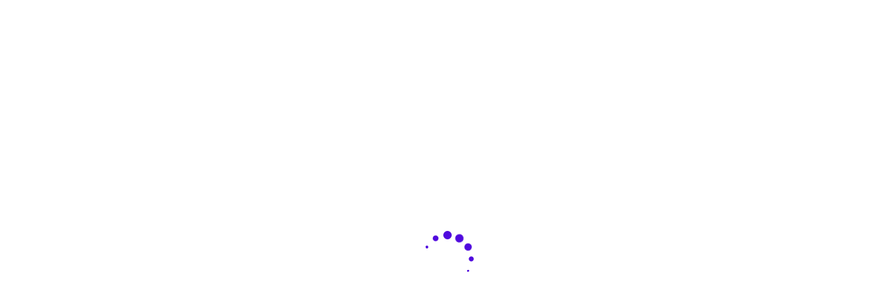

--- FILE ---
content_type: text/html; charset=UTF-8
request_url: https://giupviectheogio.net/giup-viec-nha-theo-gio-quan-9.html
body_size: 35335
content:
<!doctype html>
<html lang="vi">
<head>
    <meta charset="UTF-8">
    <meta name="viewport" content="width=device-width, initial-scale=1">
    <link rel="profile" href="https://gmpg.org/xfn/11">
	<base href="https://giupviectheogio.net/" />
	<style>
#wpadminbar #wp-admin-bar-wccp_free_top_button .ab-icon:before {
	content: "\f160";
	color: #02CA02;
	top: 3px;
}
#wpadminbar #wp-admin-bar-wccp_free_top_button .ab-icon {
	transform: rotate(45deg);
}
</style>
<meta name='robots' content='index, follow, max-image-preview:large, max-snippet:-1, max-video-preview:-1' />

	<!-- This site is optimized with the Yoast SEO plugin v26.8 - https://yoast.com/product/yoast-seo-wordpress/ -->
	<title>Dịch Vụ Giúp Việc Nhà Theo Giờ Tại Quận 9 - Uy Tín Top 1</title>
	<meta name="description" content="Dịch vụ giúp việc nhà theo giờ tại quận 9. Ngày nay, khi người phụ nữ ngoài công việc chăm sóc tổ ấm gia đình họ còn phải bươn chải, đi làm cô" />
	<link rel="canonical" href="https://giupviectheogio.net/giup-viec-nha-theo-gio-quan-9.html" />
	<meta property="og:locale" content="vi_VN" />
	<meta property="og:type" content="article" />
	<meta property="og:title" content="Dịch Vụ Giúp Việc Nhà Theo Giờ Tại Quận 9 - Uy Tín Top 1" />
	<meta property="og:description" content="Dịch vụ giúp việc nhà theo giờ tại quận 9. Ngày nay, khi người phụ nữ ngoài công việc chăm sóc tổ ấm gia đình họ còn phải bươn chải, đi làm cô" />
	<meta property="og:url" content="https://giupviectheogio.net/giup-viec-nha-theo-gio-quan-9.html" />
	<meta property="og:site_name" content="Giupviectheogio.net" />
	<meta property="article:publisher" content="https://www.facebook.com/Giupviectheogio.net" />
	<meta property="article:published_time" content="2021-07-05T03:00:00+00:00" />
	<meta property="article:modified_time" content="2021-12-24T22:30:24+00:00" />
	<meta property="og:image" content="https://giupviectheogio.net/wp-content/uploads/2021/07/giupviectheogio34.webp" />
	<meta property="og:image:width" content="1000" />
	<meta property="og:image:height" content="822" />
	<meta property="og:image:type" content="image/webp" />
	<meta name="author" content="giupviectheogio" />
	<meta name="twitter:card" content="summary_large_image" />
	<meta name="twitter:creator" content="@giupviectheoh" />
	<meta name="twitter:site" content="@giupviectheoh" />
	<meta name="twitter:label1" content="Được viết bởi" />
	<meta name="twitter:data1" content="giupviectheogio" />
	<meta name="twitter:label2" content="Ước tính thời gian đọc" />
	<meta name="twitter:data2" content="7 phút" />
	<script type="application/ld+json" class="yoast-schema-graph">{"@context":"https://schema.org","@graph":[{"@type":"Article","@id":"https://giupviectheogio.net/giup-viec-nha-theo-gio-quan-9.html#article","isPartOf":{"@id":"https://giupviectheogio.net/giup-viec-nha-theo-gio-quan-9.html"},"author":{"name":"giupviectheogio","@id":"https://giupviectheogio.net/#/schema/person/32b401ccdfcfc62137fcd017ee0c9351"},"headline":"Dịch Vụ Giúp Việc Nhà Theo Giờ Tại Quận 9","datePublished":"2021-07-05T03:00:00+00:00","dateModified":"2021-12-24T22:30:24+00:00","mainEntityOfPage":{"@id":"https://giupviectheogio.net/giup-viec-nha-theo-gio-quan-9.html"},"wordCount":1787,"commentCount":0,"publisher":{"@id":"https://giupviectheogio.net/#organization"},"image":{"@id":"https://giupviectheogio.net/giup-viec-nha-theo-gio-quan-9.html#primaryimage"},"thumbnailUrl":"https://giupviectheogio.net/wp-content/uploads/2021/07/giupviectheogio34.webp","keywords":["Trung tâm giới thiệu việc làm quận 9"],"articleSection":["Video (Góc dịch vụ)"],"inLanguage":"vi","potentialAction":[{"@type":"CommentAction","name":"Comment","target":["https://giupviectheogio.net/giup-viec-nha-theo-gio-quan-9.html#respond"]}]},{"@type":"WebPage","@id":"https://giupviectheogio.net/giup-viec-nha-theo-gio-quan-9.html","url":"https://giupviectheogio.net/giup-viec-nha-theo-gio-quan-9.html","name":"Dịch Vụ Giúp Việc Nhà Theo Giờ Tại Quận 9 - Uy Tín Top 1","isPartOf":{"@id":"https://giupviectheogio.net/#website"},"primaryImageOfPage":{"@id":"https://giupviectheogio.net/giup-viec-nha-theo-gio-quan-9.html#primaryimage"},"image":{"@id":"https://giupviectheogio.net/giup-viec-nha-theo-gio-quan-9.html#primaryimage"},"thumbnailUrl":"https://giupviectheogio.net/wp-content/uploads/2021/07/giupviectheogio34.webp","datePublished":"2021-07-05T03:00:00+00:00","dateModified":"2021-12-24T22:30:24+00:00","description":"Dịch vụ giúp việc nhà theo giờ tại quận 9. Ngày nay, khi người phụ nữ ngoài công việc chăm sóc tổ ấm gia đình họ còn phải bươn chải, đi làm cô","breadcrumb":{"@id":"https://giupviectheogio.net/giup-viec-nha-theo-gio-quan-9.html#breadcrumb"},"inLanguage":"vi","potentialAction":[{"@type":"ReadAction","target":["https://giupviectheogio.net/giup-viec-nha-theo-gio-quan-9.html"]}]},{"@type":"ImageObject","inLanguage":"vi","@id":"https://giupviectheogio.net/giup-viec-nha-theo-gio-quan-9.html#primaryimage","url":"https://giupviectheogio.net/wp-content/uploads/2021/07/giupviectheogio34.webp","contentUrl":"https://giupviectheogio.net/wp-content/uploads/2021/07/giupviectheogio34.webp","width":1000,"height":822,"caption":"Dịch Vụ Giúp Việc Nhà Theo Giờ Tại Quận 9"},{"@type":"BreadcrumbList","@id":"https://giupviectheogio.net/giup-viec-nha-theo-gio-quan-9.html#breadcrumb","itemListElement":[{"@type":"ListItem","position":1,"name":"Giúp việc theo giờ","item":"https://giupviectheogio.net/"},{"@type":"ListItem","position":2,"name":"Blog","item":"https://giupviectheogio.net/tin-moi"},{"@type":"ListItem","position":3,"name":"Video (Góc dịch vụ)","item":"https://giupviectheogio.net/goc-dich-vu"},{"@type":"ListItem","position":4,"name":"Dịch Vụ Giúp Việc Nhà Theo Giờ Tại Quận 9"}]},{"@type":"WebSite","@id":"https://giupviectheogio.net/#website","url":"https://giupviectheogio.net/","name":"Giupviectheogio.net","description":"Dịch vụ giúp việc theo giờ chuyên nghiệp","publisher":{"@id":"https://giupviectheogio.net/#organization"},"potentialAction":[{"@type":"SearchAction","target":{"@type":"EntryPoint","urlTemplate":"https://giupviectheogio.net/?s={search_term_string}"},"query-input":{"@type":"PropertyValueSpecification","valueRequired":true,"valueName":"search_term_string"}}],"inLanguage":"vi"},{"@type":"Organization","@id":"https://giupviectheogio.net/#organization","name":"Dịch Vụ Giúp Việc Theo Giờ Chuyên Nghiệp - Uy Tín Top 1","url":"https://giupviectheogio.net/","logo":{"@type":"ImageObject","inLanguage":"vi","@id":"https://giupviectheogio.net/#/schema/logo/image/","url":"https://giupviectheogio.net/wp-content/uploads/2021/07/logo-giupviectheogio.png","contentUrl":"https://giupviectheogio.net/wp-content/uploads/2021/07/logo-giupviectheogio.png","width":2234,"height":656,"caption":"Dịch Vụ Giúp Việc Theo Giờ Chuyên Nghiệp - Uy Tín Top 1"},"image":{"@id":"https://giupviectheogio.net/#/schema/logo/image/"},"sameAs":["https://www.facebook.com/Giupviectheogio.net","https://x.com/giupviectheoh","https://www.instagram.com/giupviectheoh","https://myspace.com/giupviectheogionet","https://www.pinterest.com/giupviectheogionet","https://www.youtube.com/channel/UCMJl_e2Q8W5yFKxNLs8b8Pg"]},{"@type":"Person","@id":"https://giupviectheogio.net/#/schema/person/32b401ccdfcfc62137fcd017ee0c9351","name":"giupviectheogio","image":{"@type":"ImageObject","inLanguage":"vi","@id":"https://giupviectheogio.net/#/schema/person/image/","url":"https://secure.gravatar.com/avatar/a454c5e1d6b5991a2493e16fe416d45a0869dea5c704b7b20012b07db9ee65ee?s=96&d=mm&r=g","contentUrl":"https://secure.gravatar.com/avatar/a454c5e1d6b5991a2493e16fe416d45a0869dea5c704b7b20012b07db9ee65ee?s=96&d=mm&r=g","caption":"giupviectheogio"},"sameAs":["https://giupviectheogio.net"]},false]}</script>
	<!-- / Yoast SEO plugin. -->


<link rel='dns-prefetch' href='//fonts.googleapis.com' />
<link rel="alternate" type="application/rss+xml" title="Dòng thông tin Giupviectheogio.net &raquo;" href="https://giupviectheogio.net/feed" />
<link rel="alternate" type="application/rss+xml" title="Giupviectheogio.net &raquo; Dòng bình luận" href="https://giupviectheogio.net/comments/feed" />
<link rel="alternate" type="application/rss+xml" title="Giupviectheogio.net &raquo; Dịch Vụ Giúp Việc Nhà Theo Giờ Tại Quận 9 Dòng bình luận" href="https://giupviectheogio.net/giup-viec-nha-theo-gio-quan-9.html/feed" />
<link rel="alternate" title="oNhúng (JSON)" type="application/json+oembed" href="https://giupviectheogio.net/wp-json/oembed/1.0/embed?url=https%3A%2F%2Fgiupviectheogio.net%2Fgiup-viec-nha-theo-gio-quan-9.html" />
<link rel="alternate" title="oNhúng (XML)" type="text/xml+oembed" href="https://giupviectheogio.net/wp-json/oembed/1.0/embed?url=https%3A%2F%2Fgiupviectheogio.net%2Fgiup-viec-nha-theo-gio-quan-9.html&#038;format=xml" />
<style id='wp-img-auto-sizes-contain-inline-css' type='text/css'>
img:is([sizes=auto i],[sizes^="auto," i]){contain-intrinsic-size:3000px 1500px}
/*# sourceURL=wp-img-auto-sizes-contain-inline-css */
</style>

<style id='wp-emoji-styles-inline-css' type='text/css'>

	img.wp-smiley, img.emoji {
		display: inline !important;
		border: none !important;
		box-shadow: none !important;
		height: 1em !important;
		width: 1em !important;
		margin: 0 0.07em !important;
		vertical-align: -0.1em !important;
		background: none !important;
		padding: 0 !important;
	}
/*# sourceURL=wp-emoji-styles-inline-css */
</style>
<link rel='stylesheet' id='wp-block-library-css' href='https://giupviectheogio.net/wp-includes/css/dist/block-library/style.min.css?ver=6.9' type='text/css' media='all' />
<style id='global-styles-inline-css' type='text/css'>
:root{--wp--preset--aspect-ratio--square: 1;--wp--preset--aspect-ratio--4-3: 4/3;--wp--preset--aspect-ratio--3-4: 3/4;--wp--preset--aspect-ratio--3-2: 3/2;--wp--preset--aspect-ratio--2-3: 2/3;--wp--preset--aspect-ratio--16-9: 16/9;--wp--preset--aspect-ratio--9-16: 9/16;--wp--preset--color--black: #000000;--wp--preset--color--cyan-bluish-gray: #abb8c3;--wp--preset--color--white: #ffffff;--wp--preset--color--pale-pink: #f78da7;--wp--preset--color--vivid-red: #cf2e2e;--wp--preset--color--luminous-vivid-orange: #ff6900;--wp--preset--color--luminous-vivid-amber: #fcb900;--wp--preset--color--light-green-cyan: #7bdcb5;--wp--preset--color--vivid-green-cyan: #00d084;--wp--preset--color--pale-cyan-blue: #8ed1fc;--wp--preset--color--vivid-cyan-blue: #0693e3;--wp--preset--color--vivid-purple: #9b51e0;--wp--preset--color--blue: #59BACC;--wp--preset--color--green: #58AD69;--wp--preset--color--orange: #FFBC49;--wp--preset--color--red: #E2574C;--wp--preset--gradient--vivid-cyan-blue-to-vivid-purple: linear-gradient(135deg,rgb(6,147,227) 0%,rgb(155,81,224) 100%);--wp--preset--gradient--light-green-cyan-to-vivid-green-cyan: linear-gradient(135deg,rgb(122,220,180) 0%,rgb(0,208,130) 100%);--wp--preset--gradient--luminous-vivid-amber-to-luminous-vivid-orange: linear-gradient(135deg,rgb(252,185,0) 0%,rgb(255,105,0) 100%);--wp--preset--gradient--luminous-vivid-orange-to-vivid-red: linear-gradient(135deg,rgb(255,105,0) 0%,rgb(207,46,46) 100%);--wp--preset--gradient--very-light-gray-to-cyan-bluish-gray: linear-gradient(135deg,rgb(238,238,238) 0%,rgb(169,184,195) 100%);--wp--preset--gradient--cool-to-warm-spectrum: linear-gradient(135deg,rgb(74,234,220) 0%,rgb(151,120,209) 20%,rgb(207,42,186) 40%,rgb(238,44,130) 60%,rgb(251,105,98) 80%,rgb(254,248,76) 100%);--wp--preset--gradient--blush-light-purple: linear-gradient(135deg,rgb(255,206,236) 0%,rgb(152,150,240) 100%);--wp--preset--gradient--blush-bordeaux: linear-gradient(135deg,rgb(254,205,165) 0%,rgb(254,45,45) 50%,rgb(107,0,62) 100%);--wp--preset--gradient--luminous-dusk: linear-gradient(135deg,rgb(255,203,112) 0%,rgb(199,81,192) 50%,rgb(65,88,208) 100%);--wp--preset--gradient--pale-ocean: linear-gradient(135deg,rgb(255,245,203) 0%,rgb(182,227,212) 50%,rgb(51,167,181) 100%);--wp--preset--gradient--electric-grass: linear-gradient(135deg,rgb(202,248,128) 0%,rgb(113,206,126) 100%);--wp--preset--gradient--midnight: linear-gradient(135deg,rgb(2,3,129) 0%,rgb(40,116,252) 100%);--wp--preset--font-size--small: 12px;--wp--preset--font-size--medium: 20px;--wp--preset--font-size--large: 20px;--wp--preset--font-size--x-large: 42px;--wp--preset--font-size--regular: 16px;--wp--preset--spacing--20: 0.44rem;--wp--preset--spacing--30: 0.67rem;--wp--preset--spacing--40: 1rem;--wp--preset--spacing--50: 1.5rem;--wp--preset--spacing--60: 2.25rem;--wp--preset--spacing--70: 3.38rem;--wp--preset--spacing--80: 5.06rem;--wp--preset--shadow--natural: 6px 6px 9px rgba(0, 0, 0, 0.2);--wp--preset--shadow--deep: 12px 12px 50px rgba(0, 0, 0, 0.4);--wp--preset--shadow--sharp: 6px 6px 0px rgba(0, 0, 0, 0.2);--wp--preset--shadow--outlined: 6px 6px 0px -3px rgb(255, 255, 255), 6px 6px rgb(0, 0, 0);--wp--preset--shadow--crisp: 6px 6px 0px rgb(0, 0, 0);}:where(.is-layout-flex){gap: 0.5em;}:where(.is-layout-grid){gap: 0.5em;}body .is-layout-flex{display: flex;}.is-layout-flex{flex-wrap: wrap;align-items: center;}.is-layout-flex > :is(*, div){margin: 0;}body .is-layout-grid{display: grid;}.is-layout-grid > :is(*, div){margin: 0;}:where(.wp-block-columns.is-layout-flex){gap: 2em;}:where(.wp-block-columns.is-layout-grid){gap: 2em;}:where(.wp-block-post-template.is-layout-flex){gap: 1.25em;}:where(.wp-block-post-template.is-layout-grid){gap: 1.25em;}.has-black-color{color: var(--wp--preset--color--black) !important;}.has-cyan-bluish-gray-color{color: var(--wp--preset--color--cyan-bluish-gray) !important;}.has-white-color{color: var(--wp--preset--color--white) !important;}.has-pale-pink-color{color: var(--wp--preset--color--pale-pink) !important;}.has-vivid-red-color{color: var(--wp--preset--color--vivid-red) !important;}.has-luminous-vivid-orange-color{color: var(--wp--preset--color--luminous-vivid-orange) !important;}.has-luminous-vivid-amber-color{color: var(--wp--preset--color--luminous-vivid-amber) !important;}.has-light-green-cyan-color{color: var(--wp--preset--color--light-green-cyan) !important;}.has-vivid-green-cyan-color{color: var(--wp--preset--color--vivid-green-cyan) !important;}.has-pale-cyan-blue-color{color: var(--wp--preset--color--pale-cyan-blue) !important;}.has-vivid-cyan-blue-color{color: var(--wp--preset--color--vivid-cyan-blue) !important;}.has-vivid-purple-color{color: var(--wp--preset--color--vivid-purple) !important;}.has-black-background-color{background-color: var(--wp--preset--color--black) !important;}.has-cyan-bluish-gray-background-color{background-color: var(--wp--preset--color--cyan-bluish-gray) !important;}.has-white-background-color{background-color: var(--wp--preset--color--white) !important;}.has-pale-pink-background-color{background-color: var(--wp--preset--color--pale-pink) !important;}.has-vivid-red-background-color{background-color: var(--wp--preset--color--vivid-red) !important;}.has-luminous-vivid-orange-background-color{background-color: var(--wp--preset--color--luminous-vivid-orange) !important;}.has-luminous-vivid-amber-background-color{background-color: var(--wp--preset--color--luminous-vivid-amber) !important;}.has-light-green-cyan-background-color{background-color: var(--wp--preset--color--light-green-cyan) !important;}.has-vivid-green-cyan-background-color{background-color: var(--wp--preset--color--vivid-green-cyan) !important;}.has-pale-cyan-blue-background-color{background-color: var(--wp--preset--color--pale-cyan-blue) !important;}.has-vivid-cyan-blue-background-color{background-color: var(--wp--preset--color--vivid-cyan-blue) !important;}.has-vivid-purple-background-color{background-color: var(--wp--preset--color--vivid-purple) !important;}.has-black-border-color{border-color: var(--wp--preset--color--black) !important;}.has-cyan-bluish-gray-border-color{border-color: var(--wp--preset--color--cyan-bluish-gray) !important;}.has-white-border-color{border-color: var(--wp--preset--color--white) !important;}.has-pale-pink-border-color{border-color: var(--wp--preset--color--pale-pink) !important;}.has-vivid-red-border-color{border-color: var(--wp--preset--color--vivid-red) !important;}.has-luminous-vivid-orange-border-color{border-color: var(--wp--preset--color--luminous-vivid-orange) !important;}.has-luminous-vivid-amber-border-color{border-color: var(--wp--preset--color--luminous-vivid-amber) !important;}.has-light-green-cyan-border-color{border-color: var(--wp--preset--color--light-green-cyan) !important;}.has-vivid-green-cyan-border-color{border-color: var(--wp--preset--color--vivid-green-cyan) !important;}.has-pale-cyan-blue-border-color{border-color: var(--wp--preset--color--pale-cyan-blue) !important;}.has-vivid-cyan-blue-border-color{border-color: var(--wp--preset--color--vivid-cyan-blue) !important;}.has-vivid-purple-border-color{border-color: var(--wp--preset--color--vivid-purple) !important;}.has-vivid-cyan-blue-to-vivid-purple-gradient-background{background: var(--wp--preset--gradient--vivid-cyan-blue-to-vivid-purple) !important;}.has-light-green-cyan-to-vivid-green-cyan-gradient-background{background: var(--wp--preset--gradient--light-green-cyan-to-vivid-green-cyan) !important;}.has-luminous-vivid-amber-to-luminous-vivid-orange-gradient-background{background: var(--wp--preset--gradient--luminous-vivid-amber-to-luminous-vivid-orange) !important;}.has-luminous-vivid-orange-to-vivid-red-gradient-background{background: var(--wp--preset--gradient--luminous-vivid-orange-to-vivid-red) !important;}.has-very-light-gray-to-cyan-bluish-gray-gradient-background{background: var(--wp--preset--gradient--very-light-gray-to-cyan-bluish-gray) !important;}.has-cool-to-warm-spectrum-gradient-background{background: var(--wp--preset--gradient--cool-to-warm-spectrum) !important;}.has-blush-light-purple-gradient-background{background: var(--wp--preset--gradient--blush-light-purple) !important;}.has-blush-bordeaux-gradient-background{background: var(--wp--preset--gradient--blush-bordeaux) !important;}.has-luminous-dusk-gradient-background{background: var(--wp--preset--gradient--luminous-dusk) !important;}.has-pale-ocean-gradient-background{background: var(--wp--preset--gradient--pale-ocean) !important;}.has-electric-grass-gradient-background{background: var(--wp--preset--gradient--electric-grass) !important;}.has-midnight-gradient-background{background: var(--wp--preset--gradient--midnight) !important;}.has-small-font-size{font-size: var(--wp--preset--font-size--small) !important;}.has-medium-font-size{font-size: var(--wp--preset--font-size--medium) !important;}.has-large-font-size{font-size: var(--wp--preset--font-size--large) !important;}.has-x-large-font-size{font-size: var(--wp--preset--font-size--x-large) !important;}
/*# sourceURL=global-styles-inline-css */
</style>

<style id='classic-theme-styles-inline-css' type='text/css'>
/*! This file is auto-generated */
.wp-block-button__link{color:#fff;background-color:#32373c;border-radius:9999px;box-shadow:none;text-decoration:none;padding:calc(.667em + 2px) calc(1.333em + 2px);font-size:1.125em}.wp-block-file__button{background:#32373c;color:#fff;text-decoration:none}
/*# sourceURL=/wp-includes/css/classic-themes.min.css */
</style>
<link rel='stylesheet' id='yasrcss-css' href='https://giupviectheogio.net/wp-content/plugins/yet-another-stars-rating/includes/css/yasr.css?ver=3.4.15' type='text/css' media='all' />
<style id='yasrcss-inline-css' type='text/css'>

            .yasr-star-rating {
                background-image: url('https://giupviectheogio.net/wp-content/plugins/yet-another-stars-rating/includes/img/star_2.svg');
            }
            .yasr-star-rating .yasr-star-value {
                background: url('https://giupviectheogio.net/wp-content/plugins/yet-another-stars-rating/includes/img/star_3.svg') ;
            }
/*# sourceURL=yasrcss-inline-css */
</style>
<link rel='stylesheet' id='flaticon-css' href='https://giupviectheogio.net/wp-content/plugins/aapside-master/assets/css/flaticon.css?ver=2.0.2' type='text/css' media='all' />
<link rel='stylesheet' id='ir-icon-css' href='https://giupviectheogio.net/wp-content/plugins/aapside-master/assets/css/ir-icon.css?ver=2.0.2' type='text/css' media='all' />
<link rel='stylesheet' id='xg-icons-css' href='https://giupviectheogio.net/wp-content/plugins/aapside-master/assets/css/xg-icons.css?ver=2.0.2' type='text/css' media='all' />
<link rel='stylesheet' id='owl-carousel-css' href='https://giupviectheogio.net/wp-content/plugins/aapside-master/assets/css/owl.carousel.min.css?ver=2.0.2' type='text/css' media='all' />
<link rel='stylesheet' id='appside-master-main-style-css' href='https://giupviectheogio.net/wp-content/plugins/aapside-master/assets/css/main-style.css?ver=2.0.2' type='text/css' media='all' />
<link rel='stylesheet' id='animate-css' href='https://giupviectheogio.net/wp-content/plugins/aapside-master/assets/css/animate.css?ver=2.0.2' type='text/css' media='all' />
<link rel='stylesheet' id='bootstrap-css' href='https://giupviectheogio.net/wp-content/plugins/aapside-master/assets/css/bootstrap.min.css?ver=2.0.2' type='text/css' media='all' />
<link rel='stylesheet' id='magnific-popup-css' href='https://giupviectheogio.net/wp-content/plugins/aapside-master/assets/css/magnific-popup.css?ver=2.0.2' type='text/css' media='all' />
<link rel='stylesheet' id='font-awesome-css' href='https://giupviectheogio.net/wp-content/plugins/elementor/assets/lib/font-awesome/css/font-awesome.min.css?ver=4.7.0' type='text/css' media='all' />
<link rel='stylesheet' id='appside-theme-main-style-css' href='https://giupviectheogio.net/wp-content/plugins/aapside-master/assets/css/theme-main-style.css?ver=2.0.2' type='text/css' media='all' />
<link rel='stylesheet' id='appside-responsive-css' href='https://giupviectheogio.net/wp-content/plugins/aapside-master/assets/css/responsive.css?ver=2.0.2' type='text/css' media='all' />
<link rel='stylesheet' id='contact-form-7-css' href='https://giupviectheogio.net/wp-content/plugins/contact-form-7/includes/css/styles.css?ver=6.1.4' type='text/css' media='all' />
<link rel='stylesheet' id='dashicons-css' href='https://giupviectheogio.net/wp-includes/css/dashicons.min.css?ver=6.9' type='text/css' media='all' />
<link rel='stylesheet' id='appside-google-fonts-css' href='//fonts.googleapis.com/css?family=Poppins%3A400%7CPoppins%3A700' type='text/css' media='all' />
<link rel='stylesheet' id='appside-default-style-css' href='https://giupviectheogio.net/wp-content/themes/giupviectheogio/assets/css/default-style.css?ver=1.0' type='text/css' media='all' />
<link rel='stylesheet' id='appside-main-style-css' href='https://giupviectheogio.net/wp-content/themes/giupviectheogio/assets/css/main-style.css?ver=1.0' type='text/css' media='all' />
<link rel='stylesheet' id='appside-gutenberg-style-css' href='https://giupviectheogio.net/wp-content/themes/giupviectheogio/assets/css/gutenberg.css?ver=1.0' type='text/css' media='all' />
<link rel='stylesheet' id='woocommerce-style-css' href='https://giupviectheogio.net/wp-content/themes/giupviectheogio/assets/css/woocommerce-style.css?ver=1.0' type='text/css' media='all' />
<link rel='stylesheet' id='appside-style-css' href='https://giupviectheogio.net/wp-content/themes/giupviectheogio/style.css?ver=6.9' type='text/css' media='all' />
<style id='appside-style-inline-css' type='text/css'>
	.page-content-wrap-3704{padding-top:100px;padding-bottom:100px;#ffffff	}	.page-content-inner-3704{#ffffff	}
	.preloader-wrapper{background-color:#ffffff}.breadcrumb-area{background-image:url(https://giupviectheogio.net/wp-content/uploads/2020/05/header-bg.png) ;background-position:center center;background-repeat:no-repeat;background-size:cover;background-attachment:scroll}.footer-top{padding-top:100px;padding-bottom:65px}.copyright-inner{padding-top:20px;padding-bottom:20px}.header-style-default .navbar-area.navbar-default .nav-container .navbar-collapse .navbar-nav li a,.header-style-default .navbar-area.navbar-default .nav-container .navbar-collapse .navbar-nav li.menu-item-has-children:before{color:#500ade}.header-style-default .navbar-area.navbar-default{background-color:#fff}.header-style-default .navbar-area.navbar-default .nav-container .navbar-collapse .navbar-nav li.menu-item-has-children .sub-menu li a{background-color:#ffffff;color:#878a95}.header-style-default .navbar-area.navbar-default .nav-container .navbar-collapse .navbar-nav li.menu-item-has-children .sub-menu li a:hover{background-color:var(--main-color-one);color:#fff}.header-style-default .navbar-area .nav-container .navbar-collapse .navbar-nav li a:hover{color:var(--main-color-one)}.header-style-01 .navbar-area.navbar-style-transparent .nav-container .navbar-collapse .navbar-nav li a,.header-style-01 .navbar-area.navbar-style-transparent .nav-container .navbar-collapse .navbar-nav li.menu-item-has-children:before{color:rgba(255,255,255,0.8)}.header-style-01 .navbar-area.navbar-style-transparent{background-color:transparent}.header-style-01 .navbar-area.navbar-style-transparent .nav-container .navbar-collapse .navbar-nav li.menu-item-has-children .sub-menu li a{background-color:#ffffff;color:#878a95}.header-style-01 .navbar-area.navbar-style-transparent .nav-container .navbar-collapse .navbar-nav li.menu-item-has-children .sub-menu li a:hover{background-color:var(--main-color-one);color:#fff}.header-style-02 .navbar-area.navbar-style-transparent .nav-container .navbar-collapse .navbar-nav li a,.header-style-02 .navbar-area.navbar-style-transparent .nav-container .navbar-collapse .navbar-nav li.menu-item-has-children:before{color:rgba(255,255,255,0.8)}.header-style-02 .navbar-area.navbar-style-transparent{background-color:transparent}.header-style-02 .navbar-area.navbar-style-transparent .nav-container .navbar-collapse .navbar-nav li.menu-item-has-children .sub-menu li a{background-color:#ffffff;color:#878a95}.header-style-02 .navbar-area.navbar-style-transparent .nav-container .navbar-collapse .navbar-nav li.menu-item-has-children .sub-menu li a:hover{background-color:var(--main-color-one);color:#fff}.header-style-02 .navbar-area.navbar-style-transparent .nav-container .nav-right-content ul li .boxed-btn:first-child{border-color:rgba(255,255,255,.8);color:rgba(255,255,255,.8)}.header-style-02 .navbar-area.navbar-style-transparent .nav-container .nav-right-content ul li .boxed-btn:first-child:hover{background-color:#500ade;border-color:#500ade;color:#fff}.header-style-02 .navbar-area.navbar-style-transparent .nav-container .nav-right-content ul li .boxed-btn{background-color:#500ade;color:rgba(255,255,255,.8)}.header-style-03 .navbar-area .nav-container .navbar-collapse .navbar-nav li a,.header-style-03 .navbar-area .nav-container .navbar-collapse .navbar-nav li.menu-item-has-children:before{color:#878a95}.header-style-03 .navbar-area{background-color:#fff}.header-style-03 .navbar-area .nav-container .navbar-collapse .navbar-nav li.menu-item-has-children .sub-menu li a{background-color:#ffffff;color:#878a95}.header-style-03 .navbar-area .nav-container .navbar-collapse .navbar-nav li.menu-item-has-children .sub-menu li a:hover{background-color:var(--main-color-one);color:#fff}.header-style-03 .navbar-area .nav-container .nav-right-content ul li .boxed-btn{background-color:#500ade;color:rgba(255,255,255,.8);border-color:#500ade}.widget{border-color:#fafafa !important}.widget .widget-title,.widget_rss ul li a.rsswidget,.widget .recent_post_item li.single-recent-post-item .content .title>a{color:#242424 } .widget ul li a,.widget ul li,.widget p,.widget .table td,.widget .table th,.widget caption,.widget_tag_cloud .tagcloud a,.calendar_wrap table td,.calendar_wrap table tr{color:#777777 }	.footer-area{background-color:#06091b}.widget.footer-widget p,.footer-widget.widget_tag_cloud .tagcloud a,.widget.footer-widget.widget_calendar caption,.widget.footer-widget.widget_calendar th,.widget.footer-widget.widget_calendar td,.footer-widget.widget p,.footer-widget.widget a,.footer-widget.widget,.widget.footer-widget ul li a,.widget.footer-widget ul li{color:rgba(255,255,255,0.7)}.widget.footer-widget .widget-title,.widget.footer-widget .widget-title a,.footer-widget.widget_rss ul li a.rsswidget,.footer-widget.widget .recent_post_item li.single-recent-post-item .content .title>a{color:#ffffff}.footer-widget.widget_appside_about_us .social-icon li a{color:var(--main-color-one) !important}.copyright-inner{border-top:1px solid rgba(255,255,255,0.2);color:rgba(255,255,255,0.6)}.error_page_content_area{background-color:#ffffff;padding-top:120px;padding-bottom:120px}.blog-page-content-area{background-color:#ffffff;padding-top:120px;padding-bottom:120px}.blog-single-page-content-area{background-color:#ffffff;padding-top:120px;padding-bottom:120px}.archive-page-content-area{background-color:#ffffff;padding-top:120px;padding-bottom:120px}.search-page-content-area{background-color:#ffffff;padding-top:120px;padding-bottom:120px}.portfolio-details-page{background-color:#ffffff;padding-top:120px;padding-bottom:120px}html,body{font-family:"Poppins",sans-serif}body,p{font-size:16px;font-weight:normal}:root{--body-font:"Poppins",sans-serif}:root{--heading-font:"Poppins",sans-serif}:root{--main-color-one:#500ade;--secondary-color:#111d5c;--heading-color:#1c144e;--paragraph-color:#0f0121}
/*# sourceURL=appside-style-inline-css */
</style>
<link rel='stylesheet' id='tablepress-default-css' href='https://giupviectheogio.net/wp-content/plugins/tablepress/css/build/default.css?ver=3.2.6' type='text/css' media='all' />
<link rel='stylesheet' id='elementor-icons-css' href='https://giupviectheogio.net/wp-content/plugins/elementor/assets/lib/eicons/css/elementor-icons.min.css?ver=5.11.0' type='text/css' media='all' />
<link rel='stylesheet' id='elementor-animations-css' href='https://giupviectheogio.net/wp-content/plugins/elementor/assets/lib/animations/animations.min.css?ver=3.2.5' type='text/css' media='all' />
<link rel='stylesheet' id='elementor-frontend-css' href='https://giupviectheogio.net/wp-content/plugins/elementor/assets/css/frontend.min.css?ver=3.2.5' type='text/css' media='all' />
<style id='elementor-frontend-inline-css' type='text/css'>
@font-face{font-family:eicons;src:url(https://giupviectheogio.net/wp-content/plugins/elementor/assets/lib/eicons/fonts/eicons.eot?5.10.0);src:url(https://giupviectheogio.net/wp-content/plugins/elementor/assets/lib/eicons/fonts/eicons.eot?5.10.0#iefix) format("embedded-opentype"),url(https://giupviectheogio.net/wp-content/plugins/elementor/assets/lib/eicons/fonts/eicons.woff2?5.10.0) format("woff2"),url(https://giupviectheogio.net/wp-content/plugins/elementor/assets/lib/eicons/fonts/eicons.woff?5.10.0) format("woff"),url(https://giupviectheogio.net/wp-content/plugins/elementor/assets/lib/eicons/fonts/eicons.ttf?5.10.0) format("truetype"),url(https://giupviectheogio.net/wp-content/plugins/elementor/assets/lib/eicons/fonts/eicons.svg?5.10.0#eicon) format("svg");font-weight:400;font-style:normal}
/*# sourceURL=elementor-frontend-inline-css */
</style>
<link rel='stylesheet' id='elementor-post-6-css' href='https://giupviectheogio.net/wp-content/uploads/elementor/css/post-6.css?ver=1624814345' type='text/css' media='all' />
<link rel='stylesheet' id='elementor-global-css' href='https://giupviectheogio.net/wp-content/uploads/elementor/css/global.css?ver=1624814346' type='text/css' media='all' />
<link rel='stylesheet' id='elementor-post-3704-css' href='https://giupviectheogio.net/wp-content/uploads/elementor/css/post-3704.css?ver=1640381547' type='text/css' media='all' />
<link rel='stylesheet' id='google-fonts-1-css' href='https://fonts.googleapis.com/css?family=Roboto%3A100%2C100italic%2C200%2C200italic%2C300%2C300italic%2C400%2C400italic%2C500%2C500italic%2C600%2C600italic%2C700%2C700italic%2C800%2C800italic%2C900%2C900italic%7CRoboto+Slab%3A100%2C100italic%2C200%2C200italic%2C300%2C300italic%2C400%2C400italic%2C500%2C500italic%2C600%2C600italic%2C700%2C700italic%2C800%2C800italic%2C900%2C900italic%7CPoppins%3A100%2C100italic%2C200%2C200italic%2C300%2C300italic%2C400%2C400italic%2C500%2C500italic%2C600%2C600italic%2C700%2C700italic%2C800%2C800italic%2C900%2C900italic&#038;display=auto&#038;subset=vietnamese&#038;ver=6.9' type='text/css' media='all' />
<link rel='stylesheet' id='elementor-icons-shared-0-css' href='https://giupviectheogio.net/wp-content/plugins/elementor/assets/lib/font-awesome/css/fontawesome.min.css?ver=5.15.1' type='text/css' media='all' />
<link rel='stylesheet' id='elementor-icons-fa-solid-css' href='https://giupviectheogio.net/wp-content/plugins/elementor/assets/lib/font-awesome/css/solid.min.css?ver=5.15.1' type='text/css' media='all' />
<script type="text/javascript" src="https://giupviectheogio.net/wp-includes/js/jquery/jquery.min.js?ver=3.7.1" id="jquery-core-js"></script>
<script type="text/javascript" src="https://giupviectheogio.net/wp-includes/js/jquery/jquery-migrate.min.js?ver=3.4.1" id="jquery-migrate-js"></script>
<link rel="https://api.w.org/" href="https://giupviectheogio.net/wp-json/" /><link rel="alternate" title="JSON" type="application/json" href="https://giupviectheogio.net/wp-json/wp/v2/posts/3704" /><link rel="EditURI" type="application/rsd+xml" title="RSD" href="https://giupviectheogio.net/xmlrpc.php?rsd" />
<meta name="generator" content="WordPress 6.9" />
<link rel='shortlink' href='https://giupviectheogio.net/?p=3704' />
<script id="wpcp_disable_selection" type="text/javascript">
var image_save_msg='You are not allowed to save images!';
	var no_menu_msg='Context Menu disabled!';
	var smessage = "Nội dung được bảo vệ !!";

function disableEnterKey(e)
{
	var elemtype = e.target.tagName;
	
	elemtype = elemtype.toUpperCase();
	
	if (elemtype == "TEXT" || elemtype == "TEXTAREA" || elemtype == "INPUT" || elemtype == "PASSWORD" || elemtype == "SELECT" || elemtype == "OPTION" || elemtype == "EMBED")
	{
		elemtype = 'TEXT';
	}
	
	if (e.ctrlKey){
     var key;
     if(window.event)
          key = window.event.keyCode;     //IE
     else
          key = e.which;     //firefox (97)
    //if (key != 17) alert(key);
     if (elemtype!= 'TEXT' && (key == 97 || key == 65 || key == 67 || key == 99 || key == 88 || key == 120 || key == 26 || key == 85  || key == 86 || key == 83 || key == 43 || key == 73))
     {
		if(wccp_free_iscontenteditable(e)) return true;
		show_wpcp_message('You are not allowed to copy content or view source');
		return false;
     }else
     	return true;
     }
}


/*For contenteditable tags*/
function wccp_free_iscontenteditable(e)
{
	var e = e || window.event; // also there is no e.target property in IE. instead IE uses window.event.srcElement
  	
	var target = e.target || e.srcElement;

	var elemtype = e.target.nodeName;
	
	elemtype = elemtype.toUpperCase();
	
	var iscontenteditable = "false";
		
	if(typeof target.getAttribute!="undefined" ) iscontenteditable = target.getAttribute("contenteditable"); // Return true or false as string
	
	var iscontenteditable2 = false;
	
	if(typeof target.isContentEditable!="undefined" ) iscontenteditable2 = target.isContentEditable; // Return true or false as boolean

	if(target.parentElement.isContentEditable) iscontenteditable2 = true;
	
	if (iscontenteditable == "true" || iscontenteditable2 == true)
	{
		if(typeof target.style!="undefined" ) target.style.cursor = "text";
		
		return true;
	}
}

////////////////////////////////////
function disable_copy(e)
{	
	var e = e || window.event; // also there is no e.target property in IE. instead IE uses window.event.srcElement
	
	var elemtype = e.target.tagName;
	
	elemtype = elemtype.toUpperCase();
	
	if (elemtype == "TEXT" || elemtype == "TEXTAREA" || elemtype == "INPUT" || elemtype == "PASSWORD" || elemtype == "SELECT" || elemtype == "OPTION" || elemtype == "EMBED")
	{
		elemtype = 'TEXT';
	}
	
	if(wccp_free_iscontenteditable(e)) return true;
	
	var isSafari = /Safari/.test(navigator.userAgent) && /Apple Computer/.test(navigator.vendor);
	
	var checker_IMG = '';
	if (elemtype == "IMG" && checker_IMG == 'checked' && e.detail >= 2) {show_wpcp_message(alertMsg_IMG);return false;}
	if (elemtype != "TEXT")
	{
		if (smessage !== "" && e.detail == 2)
			show_wpcp_message(smessage);
		
		if (isSafari)
			return true;
		else
			return false;
	}	
}

//////////////////////////////////////////
function disable_copy_ie()
{
	var e = e || window.event;
	var elemtype = window.event.srcElement.nodeName;
	elemtype = elemtype.toUpperCase();
	if(wccp_free_iscontenteditable(e)) return true;
	if (elemtype == "IMG") {show_wpcp_message(alertMsg_IMG);return false;}
	if (elemtype != "TEXT" && elemtype != "TEXTAREA" && elemtype != "INPUT" && elemtype != "PASSWORD" && elemtype != "SELECT" && elemtype != "OPTION" && elemtype != "EMBED")
	{
		return false;
	}
}	
function reEnable()
{
	return true;
}
document.onkeydown = disableEnterKey;
document.onselectstart = disable_copy_ie;
if(navigator.userAgent.indexOf('MSIE')==-1)
{
	document.onmousedown = disable_copy;
	document.onclick = reEnable;
}
function disableSelection(target)
{
    //For IE This code will work
    if (typeof target.onselectstart!="undefined")
    target.onselectstart = disable_copy_ie;
    
    //For Firefox This code will work
    else if (typeof target.style.MozUserSelect!="undefined")
    {target.style.MozUserSelect="none";}
    
    //All other  (ie: Opera) This code will work
    else
    target.onmousedown=function(){return false}
    target.style.cursor = "default";
}
//Calling the JS function directly just after body load
window.onload = function(){disableSelection(document.body);};

//////////////////special for safari Start////////////////
var onlongtouch;
var timer;
var touchduration = 1000; //length of time we want the user to touch before we do something

var elemtype = "";
function touchstart(e) {
	var e = e || window.event;
  // also there is no e.target property in IE.
  // instead IE uses window.event.srcElement
  	var target = e.target || e.srcElement;
	
	elemtype = window.event.srcElement.nodeName;
	
	elemtype = elemtype.toUpperCase();
	
	if(!wccp_pro_is_passive()) e.preventDefault();
	if (!timer) {
		timer = setTimeout(onlongtouch, touchduration);
	}
}

function touchend() {
    //stops short touches from firing the event
    if (timer) {
        clearTimeout(timer);
        timer = null;
    }
	onlongtouch();
}

onlongtouch = function(e) { //this will clear the current selection if anything selected
	
	if (elemtype != "TEXT" && elemtype != "TEXTAREA" && elemtype != "INPUT" && elemtype != "PASSWORD" && elemtype != "SELECT" && elemtype != "EMBED" && elemtype != "OPTION")	
	{
		if (window.getSelection) {
			if (window.getSelection().empty) {  // Chrome
			window.getSelection().empty();
			} else if (window.getSelection().removeAllRanges) {  // Firefox
			window.getSelection().removeAllRanges();
			}
		} else if (document.selection) {  // IE?
			document.selection.empty();
		}
		return false;
	}
};

document.addEventListener("DOMContentLoaded", function(event) { 
    window.addEventListener("touchstart", touchstart, false);
    window.addEventListener("touchend", touchend, false);
});

function wccp_pro_is_passive() {

  var cold = false,
  hike = function() {};

  try {
	  const object1 = {};
  var aid = Object.defineProperty(object1, 'passive', {
  get() {cold = true}
  });
  window.addEventListener('test', hike, aid);
  window.removeEventListener('test', hike, aid);
  } catch (e) {}

  return cold;
}
/*special for safari End*/
</script>
<script id="wpcp_disable_Right_Click" type="text/javascript">
document.ondragstart = function() { return false;}
	function nocontext(e) {
	   return false;
	}
	document.oncontextmenu = nocontext;
</script>
<style>
.unselectable
{
-moz-user-select:none;
-webkit-user-select:none;
cursor: default;
}
html
{
-webkit-touch-callout: none;
-webkit-user-select: none;
-khtml-user-select: none;
-moz-user-select: none;
-ms-user-select: none;
user-select: none;
-webkit-tap-highlight-color: rgba(0,0,0,0);
}
</style>
<script id="wpcp_css_disable_selection" type="text/javascript">
var e = document.getElementsByTagName('body')[0];
if(e)
{
	e.setAttribute('unselectable',"on");
}
</script>
<!-- Schema optimized by Schema Pro --><script type="application/ld+json">{"@context":"https://schema.org","@type":"Person","name":"Phạm Đình Bộ","address":{"@type":"PostalAddress","addressLocality":"Phường 14, Quận Gò Vấp","addressRegion":"Hồ Chí Minh","postalCode":"700000","streetAddress":"965/27 Quang Trung"},"email":"hainguyen99992@gmail.com","gender":"Male","birthDate":"1995.08.20","memberOf":"Công Ty TNHH The Family Viet Nam","nationality":"Việt Nam","image":{"@type":"ImageObject","url":"https://giupviectheogio.net/wp-content/uploads/2021/06/1.jpg","width":720,"height":724},"jobTitle":"CEO","telephone":"+84.906.624.249","url":"http://thefamily.vn","sameAs":["https://www.facebook.com/VinaSEO.vn"]}</script><!-- / Schema optimized by Schema Pro --><!-- Schema optimized by Schema Pro --><script type="application/ld+json">{"@context":"https://schema.org","@type":"Article","mainEntityOfPage":{"@type":"WebPage","@id":"https://giupviectheogio.net/giup-viec-nha-theo-gio-quan-9.html"},"headline":"Dịch Vụ Giúp Việc Nhà Theo Giờ Tại Quận 9","image":{"@type":"ImageObject","url":"https://giupviectheogio.net/wp-content/uploads/2021/07/giupviectheogio34.webp","width":1000,"height":822},"datePublished":"2021-07-05T10:00:00+0000","dateModified":"2021-12-25T05:30:24+0000","author":{"@type":"Person","name":"giupviectheogio"},"publisher":{"@type":"Organization","name":"Giupviectheogio.net","logo":{"@type":"ImageObject","url":"https://giupviectheogio.net/wp-content/uploads/2021/06/cropped-logo-baomau-e1624816556836.png"}},"description":"Ngày nay, khi người phụ nữ ngoài công việc chăm sóc tổ ấm gia đình họ còn phải bươn chải, đi làm công việc tại công ty hằng ngày. Do vậy, việc chăm sóc và lo lắng chu toàn cho người thân gia đình, dọn dẹp sạch sẽ ngôi..."}</script><!-- / Schema optimized by Schema Pro --><!-- site-navigation-element Schema optimized by Schema Pro --><script type="application/ld+json">{"@context":"https:\/\/schema.org","@graph":[{"@context":"https:\/\/schema.org","@type":"SiteNavigationElement","id":"site-navigation","name":"D\u1ecbch v\u1ee5","url":""},{"@context":"https:\/\/schema.org","@type":"SiteNavigationElement","id":"site-navigation","name":"Shopoi.com","url":""},{"@context":"https:\/\/schema.org","@type":"SiteNavigationElement","id":"site-navigation","name":"Tin m\u1edbi","url":"https:\/\/giupviectheogio.net\/tin-moi"},{"@context":"https:\/\/schema.org","@type":"SiteNavigationElement","id":"site-navigation","name":"S\u1ed1ng xanh","url":""},{"@context":"https:\/\/schema.org","@type":"SiteNavigationElement","id":"site-navigation","name":"L\u1ed1i s\u1ed1ng l\u00e0nh m\u1ea1nh","url":""},{"@context":"https:\/\/schema.org","@type":"SiteNavigationElement","id":"site-navigation","name":"Nh\u1eefng l\u1eddi khuy\u00ean c\u00f3 \u00edch","url":""},{"@context":"https:\/\/schema.org","@type":"SiteNavigationElement","id":"site-navigation","name":"Cu\u1ed9c s\u1ed1ng gia \u0111\u00ecnh","url":""},{"@context":"https:\/\/schema.org","@type":"SiteNavigationElement","id":"site-navigation","name":"L\u00e0m th\u1ebf n\u00e0o \u0111\u1ec3 d\u1ecdn d\u1eb9p","url":""},{"@context":"https:\/\/schema.org","@type":"SiteNavigationElement","id":"site-navigation","name":"Li\u00ean h\u1ec7","url":""}]}</script><!-- / site-navigation-element Schema optimized by Schema Pro --><!-- breadcrumb Schema optimized by Schema Pro --><script type="application/ld+json">{"@context":"https:\/\/schema.org","@type":"BreadcrumbList","itemListElement":[{"@type":"ListItem","position":1,"item":{"@id":"https:\/\/giupviectheogio.net\/","name":"Home"}},{"@type":"ListItem","position":2,"item":{"@id":"https:\/\/giupviectheogio.net\/goc-dich-vu","name":"Video (G\u00f3c d\u1ecbch v\u1ee5)"}},{"@type":"ListItem","position":3,"item":{"@id":"https:\/\/giupviectheogio.net\/giup-viec-nha-theo-gio-quan-9.html","name":"D\u1ecbch V\u1ee5 Gi\u00fap Vi\u1ec7c Nh\u00e0 Theo Gi\u1edd T\u1ea1i Qu\u1eadn 9"}}]}</script><!-- / breadcrumb Schema optimized by Schema Pro --><style type="text/css" id="custom-background-css">
body.custom-background { background-color: #e5e5e5; }
</style>
				<style id="wpsp-style-frontend"></style>
			<link rel="icon" href="https://giupviectheogio.net/wp-content/uploads/2021/06/cropped-favicon_giupviectheogio-32x32.png" sizes="32x32" />
<link rel="icon" href="https://giupviectheogio.net/wp-content/uploads/2021/06/cropped-favicon_giupviectheogio-192x192.png" sizes="192x192" />
<link rel="apple-touch-icon" href="https://giupviectheogio.net/wp-content/uploads/2021/06/cropped-favicon_giupviectheogio-180x180.png" />
<meta name="msapplication-TileImage" content="https://giupviectheogio.net/wp-content/uploads/2021/06/cropped-favicon_giupviectheogio-270x270.png" />
		<style type="text/css" id="wp-custom-css">
			.padding-120{
	padding-top: 10px!important;
  padding-bottom: 10px!important;
}
.size-full{
	border-radius: 10px!important;
}
.page-list{
	background-color: #02010124;
}
.left{
	width: 840px!important;
}		</style>
		<link rel='stylesheet' id='elementor-post-3090-css' href='https://giupviectheogio.net/wp-content/uploads/elementor/css/post-3090.css?ver=1641449055' type='text/css' media='all' />
</head>

<body data-rsssl=1 class="wp-singular post-template-default single single-post postid-3704 single-format-video custom-background wp-custom-logo wp-embed-responsive wp-theme-giupviectheogio unselectable wp-schema-pro-2.6.0 elementor-default elementor-kit-6 elementor-page elementor-page-3704">
			<div class="back-to-top">
				<span class="back-top"><i class="fa fa-angle-up"></i></span>
			</div>
						<div class="preloader-wrapper" id="preloader">
                <div class="preloader">
                    <div class="sk-circle">
                        <div class="sk-circle1 sk-child"></div>
                        <div class="sk-circle2 sk-child"></div>
                        <div class="sk-circle3 sk-child"></div>
                        <div class="sk-circle4 sk-child"></div>
                        <div class="sk-circle5 sk-child"></div>
                        <div class="sk-circle6 sk-child"></div>
                        <div class="sk-circle7 sk-child"></div>
                        <div class="sk-circle8 sk-child"></div>
                        <div class="sk-circle9 sk-child"></div>
                        <div class="sk-circle10 sk-child"></div>
                        <div class="sk-circle11 sk-child"></div>
                        <div class="sk-circle12 sk-child"></div>
                    </div>
                </div>
			</div>
			<div id="page" class="site">
    <a class="skip-link screen-reader-text" href="#content">Skip to content</a>
    <header id="masthead" class="site-header header-style-default">
    <div class="header-style-default">
	<nav class="navbar navbar-area navbar-expand-lg navbar-default">
	<div class="container nav-container">
		<div class="responsive-mobile-menu">
			<div class="logo-wrapper">
				<a href="https://giupviectheogio.net/" class="custom-logo-link" rel="home" data-wpel-link="internal"><img width="186" height="55" src="https://giupviectheogio.net/wp-content/uploads/2021/06/cropped-logo-baomau-e1624816556836.png.webp" class="custom-logo" alt="Giupviectheogio.net" decoding="async" /></a>			</div>
			<button class="navbar-toggler" type="button" data-toggle="collapse" data-target="#appside_main_menu"
			        aria-expanded="false" aria-label="Toggle navigation">
				<span class="navbar-toggler-icon"></span>
			</button>
		</div>
		<div id="appside_main_menu" class="collapse navbar-collapse"><ul id="menu-blog-menu" class="navbar-nav"><li class=' menu-item menu-item-type-custom menu-item-object-custom  appside-megamenu '><a href="" data-wpel-link="internal">Dịch vụ</a><div class="elementor-megamenu-wrap appside-megamenu-wapper"> 		<div data-elementor-type="wp-post" data-elementor-id="3090" class="elementor elementor-3090" data-elementor-settings="[]">
							<div class="elementor-section-wrap">
							<section class="elementor-section elementor-top-section elementor-element elementor-element-bee8d5c elementor-hidden-phone elementor-section-boxed elementor-section-height-default elementor-section-height-default" data-id="bee8d5c" data-element_type="section" data-settings="{&quot;background_background&quot;:&quot;classic&quot;}">
						<div class="elementor-container elementor-column-gap-default">
					<div class="elementor-column elementor-col-25 elementor-top-column elementor-element elementor-element-e6d1d60" data-id="e6d1d60" data-element_type="column" data-settings="{&quot;background_background&quot;:&quot;classic&quot;,&quot;appside_sec_extends_is_scrollme&quot;:&quot;false&quot;,&quot;appside_sec_extends_is_smoove&quot;:&quot;false&quot;,&quot;appside_sec_extends_is_parallax_mouse&quot;:&quot;false&quot;,&quot;appside_sec_extends_is_infinite&quot;:&quot;false&quot;}">
			<div class="elementor-widget-wrap elementor-element-populated">
								<div class="elementor-element elementor-element-cff6b49 elementor-position-top elementor-vertical-align-top elementor-widget elementor-widget-image-box" data-id="cff6b49" data-element_type="widget" data-settings="{&quot;appside_sec_extends_is_scrollme&quot;:&quot;false&quot;,&quot;appside_sec_extends_is_smoove&quot;:&quot;false&quot;,&quot;appside_sec_extends_is_parallax_mouse&quot;:&quot;false&quot;,&quot;appside_sec_extends_is_infinite&quot;:&quot;false&quot;}" data-widget_type="image-box.default">
				<div class="elementor-widget-container">
			<div class="elementor-image-box-wrapper"><figure class="elementor-image-box-img"><a href="/giup-viec-nha-theo-gio.html" data-wpel-link="internal"><img width="773" height="918" src="https://giupviectheogio.net/wp-content/uploads/2021/06/giupviecnha.png.webp" class="attachment-full size-full" alt="giúp việc nhà tại giupviectheogio.net" decoding="async" fetchpriority="high" srcset="https://giupviectheogio.net/wp-content/uploads/2021/06/giupviecnha.png.webp 773w, https://giupviectheogio.net/wp-content/uploads/2021/06/giupviecnha-253x300.png.webp 253w, https://giupviectheogio.net/wp-content/uploads/2021/06/giupviecnha-768x912.png.webp 768w, https://giupviectheogio.net/wp-content/uploads/2021/06/giupviecnha-750x891.png.webp 750w" sizes="(max-width: 773px) 100vw, 773px" /></a></figure><div class="elementor-image-box-content"><h3 class="elementor-image-box-title"><a href="/giup-viec-nha-theo-gio.html" data-wpel-link="internal">Giúp việc nhà</a></h3></div></div>		</div>
				</div>
				<div class="elementor-element elementor-element-d91d17a elementor-position-top elementor-vertical-align-top elementor-widget elementor-widget-image-box" data-id="d91d17a" data-element_type="widget" data-settings="{&quot;appside_sec_extends_is_scrollme&quot;:&quot;false&quot;,&quot;appside_sec_extends_is_smoove&quot;:&quot;false&quot;,&quot;appside_sec_extends_is_parallax_mouse&quot;:&quot;false&quot;,&quot;appside_sec_extends_is_infinite&quot;:&quot;false&quot;}" data-widget_type="image-box.default">
				<div class="elementor-widget-container">
			<div class="elementor-image-box-wrapper"><figure class="elementor-image-box-img"><a href="/tap-vu-van-phong-cong-ty.html" data-wpel-link="internal"><img width="1694" height="1861" src="https://giupviectheogio.net/wp-content/uploads/2021/06/tap-vu.webp" class="attachment-full size-full" alt="Dịch vụ cung cấp tạp vụ" decoding="async" srcset="https://giupviectheogio.net/wp-content/uploads/2021/06/tap-vu.webp 1694w, https://giupviectheogio.net/wp-content/uploads/2021/06/tap-vu-273x300.webp 273w, https://giupviectheogio.net/wp-content/uploads/2021/06/tap-vu-932x1024.webp 932w, https://giupviectheogio.net/wp-content/uploads/2021/06/tap-vu-768x844.webp 768w, https://giupviectheogio.net/wp-content/uploads/2021/06/tap-vu-1398x1536.webp 1398w, https://giupviectheogio.net/wp-content/uploads/2021/06/tap-vu-750x824.webp 750w" sizes="(max-width: 1694px) 100vw, 1694px" /></a></figure><div class="elementor-image-box-content"><h3 class="elementor-image-box-title"><a href="/tap-vu-van-phong-cong-ty.html" data-wpel-link="internal">Tạp vụ</a></h3></div></div>		</div>
				</div>
				<div class="elementor-element elementor-element-520c5e8 elementor-position-top elementor-vertical-align-top elementor-widget elementor-widget-image-box" data-id="520c5e8" data-element_type="widget" data-settings="{&quot;appside_sec_extends_is_scrollme&quot;:&quot;false&quot;,&quot;appside_sec_extends_is_smoove&quot;:&quot;false&quot;,&quot;appside_sec_extends_is_parallax_mouse&quot;:&quot;false&quot;,&quot;appside_sec_extends_is_infinite&quot;:&quot;false&quot;}" data-widget_type="image-box.default">
				<div class="elementor-widget-container">
			<div class="elementor-image-box-wrapper"><figure class="elementor-image-box-img"><a href="/giup-viec-ngay-tet.html" data-wpel-link="internal"><img width="1200" height="1200" src="https://giupviectheogio.net/wp-content/uploads/2021/06/giup-viec-tet.webp" class="attachment-full size-full" alt="Dịch vụ giúp việc tết" decoding="async" srcset="https://giupviectheogio.net/wp-content/uploads/2021/06/giup-viec-tet.webp 1200w, https://giupviectheogio.net/wp-content/uploads/2021/06/giup-viec-tet-300x300.webp 300w, https://giupviectheogio.net/wp-content/uploads/2021/06/giup-viec-tet-1024x1024.webp 1024w, https://giupviectheogio.net/wp-content/uploads/2021/06/giup-viec-tet-150x150.webp 150w, https://giupviectheogio.net/wp-content/uploads/2021/06/giup-viec-tet-768x768.webp 768w, https://giupviectheogio.net/wp-content/uploads/2021/06/giup-viec-tet-750x750.webp 750w" sizes="(max-width: 1200px) 100vw, 1200px" /></a></figure><div class="elementor-image-box-content"><h3 class="elementor-image-box-title"><a href="/giup-viec-ngay-tet.html" data-wpel-link="internal">Giúp Việc Tết</a></h3></div></div>		</div>
				</div>
				<div class="elementor-element elementor-element-4e4028a elementor-position-top elementor-vertical-align-top elementor-widget elementor-widget-image-box" data-id="4e4028a" data-element_type="widget" data-settings="{&quot;appside_sec_extends_is_scrollme&quot;:&quot;false&quot;,&quot;appside_sec_extends_is_smoove&quot;:&quot;false&quot;,&quot;appside_sec_extends_is_parallax_mouse&quot;:&quot;false&quot;,&quot;appside_sec_extends_is_infinite&quot;:&quot;false&quot;}" data-widget_type="image-box.default">
				<div class="elementor-widget-container">
			<div class="elementor-image-box-wrapper"><figure class="elementor-image-box-img"><a href="/dich-vu-di-cho-thue.html" data-wpel-link="internal"><img width="1200" height="1078" src="https://giupviectheogio.net/wp-content/uploads/2021/06/di-cho-online.webp" class="attachment-full size-full" alt="Dịch vụ đi chợ online" decoding="async" srcset="https://giupviectheogio.net/wp-content/uploads/2021/06/di-cho-online.webp 1200w, https://giupviectheogio.net/wp-content/uploads/2021/06/di-cho-online-300x270.webp 300w, https://giupviectheogio.net/wp-content/uploads/2021/06/di-cho-online-1024x920.webp 1024w, https://giupviectheogio.net/wp-content/uploads/2021/06/di-cho-online-768x690.webp 768w, https://giupviectheogio.net/wp-content/uploads/2021/06/di-cho-online-750x674.webp 750w" sizes="(max-width: 1200px) 100vw, 1200px" /></a></figure><div class="elementor-image-box-content"><h3 class="elementor-image-box-title"><a href="/dich-vu-di-cho-thue.html" data-wpel-link="internal">Đi chợ Online</a></h3></div></div>		</div>
				</div>
					</div>
		</div>
				<div class="elementor-column elementor-col-25 elementor-top-column elementor-element elementor-element-afe93b1" data-id="afe93b1" data-element_type="column" data-settings="{&quot;background_background&quot;:&quot;classic&quot;,&quot;appside_sec_extends_is_scrollme&quot;:&quot;false&quot;,&quot;appside_sec_extends_is_smoove&quot;:&quot;false&quot;,&quot;appside_sec_extends_is_parallax_mouse&quot;:&quot;false&quot;,&quot;appside_sec_extends_is_infinite&quot;:&quot;false&quot;}">
			<div class="elementor-widget-wrap elementor-element-populated">
								<div class="elementor-element elementor-element-15bedb1 elementor-position-top elementor-vertical-align-top elementor-widget elementor-widget-image-box" data-id="15bedb1" data-element_type="widget" data-settings="{&quot;appside_sec_extends_is_scrollme&quot;:&quot;false&quot;,&quot;appside_sec_extends_is_smoove&quot;:&quot;false&quot;,&quot;appside_sec_extends_is_parallax_mouse&quot;:&quot;false&quot;,&quot;appside_sec_extends_is_infinite&quot;:&quot;false&quot;}" data-widget_type="image-box.default">
				<div class="elementor-widget-container">
			<div class="elementor-image-box-wrapper"><figure class="elementor-image-box-img"><a href="/dich-vu-bao-mau-tai-nha.html" data-wpel-link="internal"><img width="1483" height="1860" src="https://giupviectheogio.net/wp-content/uploads/2021/06/icon-bao-mau.webp" class="attachment-full size-full" alt="dịch vụ bảo mẫu chuyên nghiệp" decoding="async" srcset="https://giupviectheogio.net/wp-content/uploads/2021/06/icon-bao-mau.webp 1483w, https://giupviectheogio.net/wp-content/uploads/2021/06/icon-bao-mau-239x300.webp 239w, https://giupviectheogio.net/wp-content/uploads/2021/06/icon-bao-mau-816x1024.webp 816w, https://giupviectheogio.net/wp-content/uploads/2021/06/icon-bao-mau-768x963.webp 768w, https://giupviectheogio.net/wp-content/uploads/2021/06/icon-bao-mau-1225x1536.webp 1225w, https://giupviectheogio.net/wp-content/uploads/2021/06/icon-bao-mau-750x941.webp 750w" sizes="(max-width: 1483px) 100vw, 1483px" /></a></figure><div class="elementor-image-box-content"><h3 class="elementor-image-box-title"><a href="/dich-vu-bao-mau-tai-nha.html" data-wpel-link="internal">Bảo mẫu</a></h3></div></div>		</div>
				</div>
				<div class="elementor-element elementor-element-8a22595 elementor-position-top elementor-vertical-align-top elementor-widget elementor-widget-image-box" data-id="8a22595" data-element_type="widget" data-settings="{&quot;appside_sec_extends_is_scrollme&quot;:&quot;false&quot;,&quot;appside_sec_extends_is_smoove&quot;:&quot;false&quot;,&quot;appside_sec_extends_is_parallax_mouse&quot;:&quot;false&quot;,&quot;appside_sec_extends_is_infinite&quot;:&quot;false&quot;}" data-widget_type="image-box.default">
				<div class="elementor-widget-container">
			<div class="elementor-image-box-wrapper"><figure class="elementor-image-box-img"><a href="/tong-ve-sinh-nha-cua-van-phong.html" data-wpel-link="internal"><img width="1424" height="1822" src="https://giupviectheogio.net/wp-content/uploads/2021/06/tong-ve-sinh.webp" class="attachment-full size-full" alt="Dịch vụ tổng vệ sinh" decoding="async" srcset="https://giupviectheogio.net/wp-content/uploads/2021/06/tong-ve-sinh.webp 1424w, https://giupviectheogio.net/wp-content/uploads/2021/06/tong-ve-sinh-234x300.webp 234w, https://giupviectheogio.net/wp-content/uploads/2021/06/tong-ve-sinh-800x1024.webp 800w, https://giupviectheogio.net/wp-content/uploads/2021/06/tong-ve-sinh-768x983.webp 768w, https://giupviectheogio.net/wp-content/uploads/2021/06/tong-ve-sinh-1200x1536.webp 1200w, https://giupviectheogio.net/wp-content/uploads/2021/06/tong-ve-sinh-750x960.webp 750w" sizes="(max-width: 1424px) 100vw, 1424px" /></a></figure><div class="elementor-image-box-content"><h3 class="elementor-image-box-title"><a href="/tong-ve-sinh-nha-cua-van-phong.html" data-wpel-link="internal">Tổng Vệ Sinh</a></h3></div></div>		</div>
				</div>
				<div class="elementor-element elementor-element-88b5260 elementor-position-top elementor-vertical-align-top elementor-widget elementor-widget-image-box" data-id="88b5260" data-element_type="widget" data-settings="{&quot;appside_sec_extends_is_scrollme&quot;:&quot;false&quot;,&quot;appside_sec_extends_is_smoove&quot;:&quot;false&quot;,&quot;appside_sec_extends_is_parallax_mouse&quot;:&quot;false&quot;,&quot;appside_sec_extends_is_infinite&quot;:&quot;false&quot;}" data-widget_type="image-box.default">
				<div class="elementor-widget-container">
			<div class="elementor-image-box-wrapper"><figure class="elementor-image-box-img"><a href="/dich-vu-giat-ui.html" data-wpel-link="internal"><img width="990" height="1031" src="https://giupviectheogio.net/wp-content/uploads/2021/06/giat-ui.webp" class="attachment-full size-full" alt="Dịch vụ giặt ủi" decoding="async" srcset="https://giupviectheogio.net/wp-content/uploads/2021/06/giat-ui.webp 990w, https://giupviectheogio.net/wp-content/uploads/2021/06/giat-ui-288x300.webp 288w, https://giupviectheogio.net/wp-content/uploads/2021/06/giat-ui-983x1024.webp 983w, https://giupviectheogio.net/wp-content/uploads/2021/06/giat-ui-768x800.webp 768w, https://giupviectheogio.net/wp-content/uploads/2021/06/giat-ui-750x781.webp 750w" sizes="(max-width: 990px) 100vw, 990px" /></a></figure><div class="elementor-image-box-content"><h3 class="elementor-image-box-title"><a href="/dich-vu-giat-ui.html" data-wpel-link="internal">Giặt Ủi</a></h3></div></div>		</div>
				</div>
				<div class="elementor-element elementor-element-b67bead elementor-position-top elementor-vertical-align-top elementor-widget elementor-widget-image-box" data-id="b67bead" data-element_type="widget" data-settings="{&quot;appside_sec_extends_is_scrollme&quot;:&quot;false&quot;,&quot;appside_sec_extends_is_smoove&quot;:&quot;false&quot;,&quot;appside_sec_extends_is_parallax_mouse&quot;:&quot;false&quot;,&quot;appside_sec_extends_is_infinite&quot;:&quot;false&quot;}" data-widget_type="image-box.default">
				<div class="elementor-widget-container">
			<div class="elementor-image-box-wrapper"><figure class="elementor-image-box-img"><a href="/dich-vu-taxi-tai.html" data-wpel-link="internal"><img width="1200" height="855" src="https://giupviectheogio.net/wp-content/uploads/2021/06/taxi-tai.webp" class="attachment-full size-full" alt="Dịch vụ taxi tải" decoding="async" srcset="https://giupviectheogio.net/wp-content/uploads/2021/06/taxi-tai.webp 1200w, https://giupviectheogio.net/wp-content/uploads/2021/06/taxi-tai-300x214.webp 300w, https://giupviectheogio.net/wp-content/uploads/2021/06/taxi-tai-1024x730.webp 1024w, https://giupviectheogio.net/wp-content/uploads/2021/06/taxi-tai-768x547.webp 768w, https://giupviectheogio.net/wp-content/uploads/2021/06/taxi-tai-750x534.webp 750w" sizes="(max-width: 1200px) 100vw, 1200px" /></a></figure><div class="elementor-image-box-content"><h3 class="elementor-image-box-title"><a href="/dich-vu-taxi-tai.html" data-wpel-link="internal">Taxi Tải</a></h3></div></div>		</div>
				</div>
					</div>
		</div>
				<div class="elementor-column elementor-col-25 elementor-top-column elementor-element elementor-element-04f7bd1" data-id="04f7bd1" data-element_type="column" data-settings="{&quot;background_background&quot;:&quot;classic&quot;,&quot;appside_sec_extends_is_scrollme&quot;:&quot;false&quot;,&quot;appside_sec_extends_is_smoove&quot;:&quot;false&quot;,&quot;appside_sec_extends_is_parallax_mouse&quot;:&quot;false&quot;,&quot;appside_sec_extends_is_infinite&quot;:&quot;false&quot;}">
			<div class="elementor-widget-wrap elementor-element-populated">
								<div class="elementor-element elementor-element-8fb8b60 elementor-position-top elementor-vertical-align-top elementor-widget elementor-widget-image-box" data-id="8fb8b60" data-element_type="widget" data-settings="{&quot;appside_sec_extends_is_scrollme&quot;:&quot;false&quot;,&quot;appside_sec_extends_is_smoove&quot;:&quot;false&quot;,&quot;appside_sec_extends_is_parallax_mouse&quot;:&quot;false&quot;,&quot;appside_sec_extends_is_infinite&quot;:&quot;false&quot;}" data-widget_type="image-box.default">
				<div class="elementor-widget-container">
			<div class="elementor-image-box-wrapper"><figure class="elementor-image-box-img"><a href="/dich-vu-cham-soc-nguoi-gia-cao-tuoi.html" data-wpel-link="internal"><img width="1921" height="1723" src="https://giupviectheogio.net/wp-content/uploads/2021/06/cham-nguoi-gia.webp" class="attachment-full size-full" alt="Dịch vụ chăm sóc người già" decoding="async" srcset="https://giupviectheogio.net/wp-content/uploads/2021/06/cham-nguoi-gia.webp 1921w, https://giupviectheogio.net/wp-content/uploads/2021/06/cham-nguoi-gia-300x269.webp 300w, https://giupviectheogio.net/wp-content/uploads/2021/06/cham-nguoi-gia-1024x918.webp 1024w, https://giupviectheogio.net/wp-content/uploads/2021/06/cham-nguoi-gia-768x689.webp 768w, https://giupviectheogio.net/wp-content/uploads/2021/06/cham-nguoi-gia-1536x1378.webp 1536w, https://giupviectheogio.net/wp-content/uploads/2021/06/cham-nguoi-gia-750x673.webp 750w" sizes="(max-width: 1921px) 100vw, 1921px" /></a></figure><div class="elementor-image-box-content"><h3 class="elementor-image-box-title"><a href="/dich-vu-cham-soc-nguoi-gia-cao-tuoi.html" data-wpel-link="internal">Chăm người già</a></h3></div></div>		</div>
				</div>
				<div class="elementor-element elementor-element-b7337ca elementor-position-top elementor-vertical-align-top elementor-widget elementor-widget-image-box" data-id="b7337ca" data-element_type="widget" data-settings="{&quot;appside_sec_extends_is_scrollme&quot;:&quot;false&quot;,&quot;appside_sec_extends_is_smoove&quot;:&quot;false&quot;,&quot;appside_sec_extends_is_parallax_mouse&quot;:&quot;false&quot;,&quot;appside_sec_extends_is_infinite&quot;:&quot;false&quot;}" data-widget_type="image-box.default">
				<div class="elementor-widget-container">
			<div class="elementor-image-box-wrapper"><figure class="elementor-image-box-img"><a href="/dich-vu-cung-cap-dau-bep-phu-bep.html" data-wpel-link="internal"><img width="1394" height="1932" src="https://giupviectheogio.net/wp-content/uploads/2021/06/phu-bep.webp" class="attachment-full size-full" alt="Dịch vụ đầu bếp, phụ bếp" decoding="async" srcset="https://giupviectheogio.net/wp-content/uploads/2021/06/phu-bep.webp 1394w, https://giupviectheogio.net/wp-content/uploads/2021/06/phu-bep-216x300.webp 216w, https://giupviectheogio.net/wp-content/uploads/2021/06/phu-bep-739x1024.webp 739w, https://giupviectheogio.net/wp-content/uploads/2021/06/phu-bep-768x1064.webp 768w, https://giupviectheogio.net/wp-content/uploads/2021/06/phu-bep-1108x1536.webp 1108w, https://giupviectheogio.net/wp-content/uploads/2021/06/phu-bep-750x1039.webp 750w" sizes="(max-width: 1394px) 100vw, 1394px" /></a></figure><div class="elementor-image-box-content"><h3 class="elementor-image-box-title"><a href="/dich-vu-cung-cap-dau-bep-phu-bep.html" data-wpel-link="internal">Đầu Bếp, Phụ bếp</a></h3></div></div>		</div>
				</div>
				<div class="elementor-element elementor-element-062abb1 elementor-position-top elementor-vertical-align-top elementor-widget elementor-widget-image-box" data-id="062abb1" data-element_type="widget" data-settings="{&quot;appside_sec_extends_is_scrollme&quot;:&quot;false&quot;,&quot;appside_sec_extends_is_smoove&quot;:&quot;false&quot;,&quot;appside_sec_extends_is_parallax_mouse&quot;:&quot;false&quot;,&quot;appside_sec_extends_is_infinite&quot;:&quot;false&quot;}" data-widget_type="image-box.default">
				<div class="elementor-widget-container">
			<div class="elementor-image-box-wrapper"><figure class="elementor-image-box-img"><a href="/dich-vu-sua-chua-nha.html" data-wpel-link="internal"><img width="1744" height="1489" src="https://giupviectheogio.net/wp-content/uploads/2021/06/sua-nha.webp" class="attachment-full size-full" alt="Dịch vụ sửa nhà" decoding="async" srcset="https://giupviectheogio.net/wp-content/uploads/2021/06/sua-nha.webp 1744w, https://giupviectheogio.net/wp-content/uploads/2021/06/sua-nha-300x256.webp 300w, https://giupviectheogio.net/wp-content/uploads/2021/06/sua-nha-1024x874.webp 1024w, https://giupviectheogio.net/wp-content/uploads/2021/06/sua-nha-768x656.webp 768w, https://giupviectheogio.net/wp-content/uploads/2021/06/sua-nha-1536x1311.webp 1536w, https://giupviectheogio.net/wp-content/uploads/2021/06/sua-nha-750x640.webp 750w" sizes="(max-width: 1744px) 100vw, 1744px" /></a></figure><div class="elementor-image-box-content"><h3 class="elementor-image-box-title"><a href="/dich-vu-sua-chua-nha.html" data-wpel-link="internal">Sửa Nhà</a></h3></div></div>		</div>
				</div>
				<div class="elementor-element elementor-element-2ea9dc0 elementor-position-top elementor-vertical-align-top elementor-widget elementor-widget-image-box" data-id="2ea9dc0" data-element_type="widget" data-settings="{&quot;appside_sec_extends_is_scrollme&quot;:&quot;false&quot;,&quot;appside_sec_extends_is_smoove&quot;:&quot;false&quot;,&quot;appside_sec_extends_is_parallax_mouse&quot;:&quot;false&quot;,&quot;appside_sec_extends_is_infinite&quot;:&quot;false&quot;}" data-widget_type="image-box.default">
				<div class="elementor-widget-container">
			<div class="elementor-image-box-wrapper"><figure class="elementor-image-box-img"><a href="/dich-vu-ve-sinh-moi-truong.html" data-wpel-link="internal"><img width="1200" height="1092" src="https://giupviectheogio.net/wp-content/uploads/2021/06/ve-sinh-moi-truong.webp" class="attachment-full size-full" alt="Dịch vụ vệ sinh môi trường" decoding="async" srcset="https://giupviectheogio.net/wp-content/uploads/2021/06/ve-sinh-moi-truong.webp 1200w, https://giupviectheogio.net/wp-content/uploads/2021/06/ve-sinh-moi-truong-300x273.webp 300w, https://giupviectheogio.net/wp-content/uploads/2021/06/ve-sinh-moi-truong-1024x932.webp 1024w, https://giupviectheogio.net/wp-content/uploads/2021/06/ve-sinh-moi-truong-768x699.webp 768w, https://giupviectheogio.net/wp-content/uploads/2021/06/ve-sinh-moi-truong-750x683.webp 750w" sizes="(max-width: 1200px) 100vw, 1200px" /></a></figure><div class="elementor-image-box-content"><h3 class="elementor-image-box-title"><a href="/dich-vu-ve-sinh-moi-truong.html" data-wpel-link="internal">Vệ Sinh Môi Trường</a></h3></div></div>		</div>
				</div>
					</div>
		</div>
				<div class="elementor-column elementor-col-25 elementor-top-column elementor-element elementor-element-7c6e266" data-id="7c6e266" data-element_type="column" data-settings="{&quot;background_background&quot;:&quot;classic&quot;,&quot;appside_sec_extends_is_scrollme&quot;:&quot;false&quot;,&quot;appside_sec_extends_is_smoove&quot;:&quot;false&quot;,&quot;appside_sec_extends_is_parallax_mouse&quot;:&quot;false&quot;,&quot;appside_sec_extends_is_infinite&quot;:&quot;false&quot;}">
			<div class="elementor-widget-wrap elementor-element-populated">
								<div class="elementor-element elementor-element-c60376f elementor-position-top elementor-vertical-align-top elementor-widget elementor-widget-image-box" data-id="c60376f" data-element_type="widget" data-settings="{&quot;appside_sec_extends_is_scrollme&quot;:&quot;false&quot;,&quot;appside_sec_extends_is_smoove&quot;:&quot;false&quot;,&quot;appside_sec_extends_is_parallax_mouse&quot;:&quot;false&quot;,&quot;appside_sec_extends_is_infinite&quot;:&quot;false&quot;}" data-widget_type="image-box.default">
				<div class="elementor-widget-container">
			<div class="elementor-image-box-wrapper"><figure class="elementor-image-box-img"><a href="/dich-vu-cham-soc-nguoi-benh.html" data-wpel-link="internal"><img width="1685" height="1695" src="https://giupviectheogio.net/wp-content/uploads/2021/06/cham-nguoi-benh.webp" class="attachment-full size-full" alt="Dịch vụ chăm sóc người bệnh" decoding="async" srcset="https://giupviectheogio.net/wp-content/uploads/2021/06/cham-nguoi-benh.webp 1685w, https://giupviectheogio.net/wp-content/uploads/2021/06/cham-nguoi-benh-298x300.webp 298w, https://giupviectheogio.net/wp-content/uploads/2021/06/cham-nguoi-benh-1018x1024.webp 1018w, https://giupviectheogio.net/wp-content/uploads/2021/06/cham-nguoi-benh-150x150.webp 150w, https://giupviectheogio.net/wp-content/uploads/2021/06/cham-nguoi-benh-768x773.webp 768w, https://giupviectheogio.net/wp-content/uploads/2021/06/cham-nguoi-benh-1527x1536.webp 1527w, https://giupviectheogio.net/wp-content/uploads/2021/06/cham-nguoi-benh-750x754.webp 750w" sizes="(max-width: 1685px) 100vw, 1685px" /></a></figure><div class="elementor-image-box-content"><h3 class="elementor-image-box-title"><a href="/dich-vu-cham-soc-nguoi-benh.html" data-wpel-link="internal">Trông người bệnh</a></h3></div></div>		</div>
				</div>
				<div class="elementor-element elementor-element-7fcfdae elementor-position-top elementor-vertical-align-top elementor-widget elementor-widget-image-box" data-id="7fcfdae" data-element_type="widget" data-settings="{&quot;appside_sec_extends_is_scrollme&quot;:&quot;false&quot;,&quot;appside_sec_extends_is_smoove&quot;:&quot;false&quot;,&quot;appside_sec_extends_is_parallax_mouse&quot;:&quot;false&quot;,&quot;appside_sec_extends_is_infinite&quot;:&quot;false&quot;}" data-widget_type="image-box.default">
				<div class="elementor-widget-container">
			<div class="elementor-image-box-wrapper"><figure class="elementor-image-box-img"><a href="/dich-vu-phuc-vu-part-full-time.html" data-wpel-link="internal"><img width="1728" height="1695" src="https://giupviectheogio.net/wp-content/uploads/2021/06/phuc-vu.webp" class="attachment-full size-full" alt="Dịch vụ cung cấp phục vụ, phụ quán" decoding="async" srcset="https://giupviectheogio.net/wp-content/uploads/2021/06/phuc-vu.webp 1728w, https://giupviectheogio.net/wp-content/uploads/2021/06/phuc-vu-300x294.webp 300w, https://giupviectheogio.net/wp-content/uploads/2021/06/phuc-vu-1024x1004.webp 1024w, https://giupviectheogio.net/wp-content/uploads/2021/06/phuc-vu-768x753.webp 768w, https://giupviectheogio.net/wp-content/uploads/2021/06/phuc-vu-1536x1507.webp 1536w, https://giupviectheogio.net/wp-content/uploads/2021/06/phuc-vu-750x736.webp 750w" sizes="(max-width: 1728px) 100vw, 1728px" /></a></figure><div class="elementor-image-box-content"><h3 class="elementor-image-box-title"><a href="/dich-vu-phuc-vu-part-full-time.html" data-wpel-link="internal">Phục Vụ, Phụ Quán</a></h3></div></div>		</div>
				</div>
				<div class="elementor-element elementor-element-deb674a elementor-position-top elementor-vertical-align-top elementor-widget elementor-widget-image-box" data-id="deb674a" data-element_type="widget" data-settings="{&quot;appside_sec_extends_is_scrollme&quot;:&quot;false&quot;,&quot;appside_sec_extends_is_smoove&quot;:&quot;false&quot;,&quot;appside_sec_extends_is_parallax_mouse&quot;:&quot;false&quot;,&quot;appside_sec_extends_is_infinite&quot;:&quot;false&quot;}" data-widget_type="image-box.default">
				<div class="elementor-widget-container">
			<div class="elementor-image-box-wrapper"><figure class="elementor-image-box-img"><a href="/dich-vu-sua-chua-dien-nuoc.html" data-wpel-link="internal"><img width="1355" height="1671" src="https://giupviectheogio.net/wp-content/uploads/2021/06/sua-dien-nuoc.webp" class="attachment-full size-full" alt="Dịch vụ sửa điện nước" decoding="async" srcset="https://giupviectheogio.net/wp-content/uploads/2021/06/sua-dien-nuoc.webp 1355w, https://giupviectheogio.net/wp-content/uploads/2021/06/sua-dien-nuoc-243x300.webp 243w, https://giupviectheogio.net/wp-content/uploads/2021/06/sua-dien-nuoc-830x1024.webp 830w, https://giupviectheogio.net/wp-content/uploads/2021/06/sua-dien-nuoc-768x947.webp 768w, https://giupviectheogio.net/wp-content/uploads/2021/06/sua-dien-nuoc-1246x1536.webp 1246w, https://giupviectheogio.net/wp-content/uploads/2021/06/sua-dien-nuoc-750x925.webp 750w" sizes="(max-width: 1355px) 100vw, 1355px" /></a></figure><div class="elementor-image-box-content"><h3 class="elementor-image-box-title"><a href="/dich-vu-sua-chua-dien-nuoc.html" data-wpel-link="internal">Sửa Điện nước</a></h3></div></div>		</div>
				</div>
				<div class="elementor-element elementor-element-b4bbdad elementor-position-top elementor-vertical-align-top elementor-widget elementor-widget-image-box" data-id="b4bbdad" data-element_type="widget" data-settings="{&quot;appside_sec_extends_is_scrollme&quot;:&quot;false&quot;,&quot;appside_sec_extends_is_smoove&quot;:&quot;false&quot;,&quot;appside_sec_extends_is_parallax_mouse&quot;:&quot;false&quot;,&quot;appside_sec_extends_is_infinite&quot;:&quot;false&quot;}" data-widget_type="image-box.default">
				<div class="elementor-widget-container">
			<div class="elementor-image-box-wrapper"><figure class="elementor-image-box-img"><a href="/dich-vu-lao-dong-pho-thong.html" data-wpel-link="internal"><img width="1125" height="1120" src="https://giupviectheogio.net/wp-content/uploads/2021/06/lao-dong-pho-thong.webp" class="attachment-full size-full" alt="Dịch vụ lao động phổ thông" decoding="async" srcset="https://giupviectheogio.net/wp-content/uploads/2021/06/lao-dong-pho-thong.webp 1125w, https://giupviectheogio.net/wp-content/uploads/2021/06/lao-dong-pho-thong-300x300.webp 300w, https://giupviectheogio.net/wp-content/uploads/2021/06/lao-dong-pho-thong-1024x1019.webp 1024w, https://giupviectheogio.net/wp-content/uploads/2021/06/lao-dong-pho-thong-150x150.webp 150w, https://giupviectheogio.net/wp-content/uploads/2021/06/lao-dong-pho-thong-768x765.webp 768w, https://giupviectheogio.net/wp-content/uploads/2021/06/lao-dong-pho-thong-750x747.webp 750w" sizes="(max-width: 1125px) 100vw, 1125px" /></a></figure><div class="elementor-image-box-content"><h3 class="elementor-image-box-title"><a href="/dich-vu-lao-dong-pho-thong.html" data-wpel-link="internal">Lao Động Phổ Thông</a></h3></div></div>		</div>
				</div>
					</div>
		</div>
							</div>
		</section>
				<section class="elementor-section elementor-top-section elementor-element elementor-element-ac3db14 elementor-hidden-desktop elementor-hidden-tablet elementor-section-boxed elementor-section-height-default elementor-section-height-default" data-id="ac3db14" data-element_type="section" data-settings="{&quot;background_background&quot;:&quot;classic&quot;}">
						<div class="elementor-container elementor-column-gap-default">
					<div class="elementor-column elementor-col-50 elementor-top-column elementor-element elementor-element-b379d74" data-id="b379d74" data-element_type="column" data-settings="{&quot;background_background&quot;:&quot;classic&quot;,&quot;appside_sec_extends_is_scrollme&quot;:&quot;false&quot;,&quot;appside_sec_extends_is_smoove&quot;:&quot;false&quot;,&quot;appside_sec_extends_is_parallax_mouse&quot;:&quot;false&quot;,&quot;appside_sec_extends_is_infinite&quot;:&quot;false&quot;}">
			<div class="elementor-widget-wrap elementor-element-populated">
								<div class="elementor-element elementor-element-f0c7b3d elementor-widget elementor-widget-heading" data-id="f0c7b3d" data-element_type="widget" data-settings="{&quot;appside_sec_extends_is_scrollme&quot;:&quot;false&quot;,&quot;appside_sec_extends_is_smoove&quot;:&quot;false&quot;,&quot;appside_sec_extends_is_parallax_mouse&quot;:&quot;false&quot;,&quot;appside_sec_extends_is_infinite&quot;:&quot;false&quot;}" data-widget_type="heading.default">
				<div class="elementor-widget-container">
			<h3 class="elementor-heading-title elementor-size-default"><a href="/giup-viec-nha-theo-gio.html" data-wpel-link="internal">1. Giúp việc nhà</a></h3>		</div>
				</div>
				<div class="elementor-element elementor-element-ea395cd elementor-widget elementor-widget-heading" data-id="ea395cd" data-element_type="widget" data-settings="{&quot;appside_sec_extends_is_scrollme&quot;:&quot;false&quot;,&quot;appside_sec_extends_is_smoove&quot;:&quot;false&quot;,&quot;appside_sec_extends_is_parallax_mouse&quot;:&quot;false&quot;,&quot;appside_sec_extends_is_infinite&quot;:&quot;false&quot;}" data-widget_type="heading.default">
				<div class="elementor-widget-container">
			<h3 class="elementor-heading-title elementor-size-default"><a href="/dich-vu-bao-mau-tai-nha.html" data-wpel-link="internal">2. Bảo mẫu</a></h3>		</div>
				</div>
				<div class="elementor-element elementor-element-f1f1883 elementor-widget elementor-widget-heading" data-id="f1f1883" data-element_type="widget" data-settings="{&quot;appside_sec_extends_is_scrollme&quot;:&quot;false&quot;,&quot;appside_sec_extends_is_smoove&quot;:&quot;false&quot;,&quot;appside_sec_extends_is_parallax_mouse&quot;:&quot;false&quot;,&quot;appside_sec_extends_is_infinite&quot;:&quot;false&quot;}" data-widget_type="heading.default">
				<div class="elementor-widget-container">
			<h3 class="elementor-heading-title elementor-size-default"><a href="/dich-vu-cham-soc-nguoi-gia-cao-tuoi.html" data-wpel-link="internal">3. Chăm người già</a></h3>		</div>
				</div>
				<div class="elementor-element elementor-element-11242a2 elementor-widget elementor-widget-heading" data-id="11242a2" data-element_type="widget" data-settings="{&quot;appside_sec_extends_is_scrollme&quot;:&quot;false&quot;,&quot;appside_sec_extends_is_smoove&quot;:&quot;false&quot;,&quot;appside_sec_extends_is_parallax_mouse&quot;:&quot;false&quot;,&quot;appside_sec_extends_is_infinite&quot;:&quot;false&quot;}" data-widget_type="heading.default">
				<div class="elementor-widget-container">
			<h3 class="elementor-heading-title elementor-size-default"><a href="/dich-vu-cham-soc-nguoi-benh.html" data-wpel-link="internal">4. Trông người bệnh</a></h3>		</div>
				</div>
				<div class="elementor-element elementor-element-d33ddfe elementor-widget elementor-widget-heading" data-id="d33ddfe" data-element_type="widget" data-settings="{&quot;appside_sec_extends_is_scrollme&quot;:&quot;false&quot;,&quot;appside_sec_extends_is_smoove&quot;:&quot;false&quot;,&quot;appside_sec_extends_is_parallax_mouse&quot;:&quot;false&quot;,&quot;appside_sec_extends_is_infinite&quot;:&quot;false&quot;}" data-widget_type="heading.default">
				<div class="elementor-widget-container">
			<h3 class="elementor-heading-title elementor-size-default"><a href="/tap-vu-van-phong-cong-ty.html" data-wpel-link="internal">5. Tạp vụ</a></h3>		</div>
				</div>
				<div class="elementor-element elementor-element-373b0db elementor-widget elementor-widget-heading" data-id="373b0db" data-element_type="widget" data-settings="{&quot;appside_sec_extends_is_scrollme&quot;:&quot;false&quot;,&quot;appside_sec_extends_is_smoove&quot;:&quot;false&quot;,&quot;appside_sec_extends_is_parallax_mouse&quot;:&quot;false&quot;,&quot;appside_sec_extends_is_infinite&quot;:&quot;false&quot;}" data-widget_type="heading.default">
				<div class="elementor-widget-container">
			<h3 class="elementor-heading-title elementor-size-default"><a href="/tong-ve-sinh-nha-cua-van-phong.html" data-wpel-link="internal">6. Tổng vệ sinh</a></h3>		</div>
				</div>
					</div>
		</div>
				<div class="elementor-column elementor-col-50 elementor-top-column elementor-element elementor-element-35eb79d" data-id="35eb79d" data-element_type="column" data-settings="{&quot;background_background&quot;:&quot;classic&quot;,&quot;appside_sec_extends_is_scrollme&quot;:&quot;false&quot;,&quot;appside_sec_extends_is_smoove&quot;:&quot;false&quot;,&quot;appside_sec_extends_is_parallax_mouse&quot;:&quot;false&quot;,&quot;appside_sec_extends_is_infinite&quot;:&quot;false&quot;}">
			<div class="elementor-widget-wrap elementor-element-populated">
								<div class="elementor-element elementor-element-381ffbc elementor-widget elementor-widget-heading" data-id="381ffbc" data-element_type="widget" data-settings="{&quot;appside_sec_extends_is_scrollme&quot;:&quot;false&quot;,&quot;appside_sec_extends_is_smoove&quot;:&quot;false&quot;,&quot;appside_sec_extends_is_parallax_mouse&quot;:&quot;false&quot;,&quot;appside_sec_extends_is_infinite&quot;:&quot;false&quot;}" data-widget_type="heading.default">
				<div class="elementor-widget-container">
			<h3 class="elementor-heading-title elementor-size-default"><a href="/dich-vu-cung-cap-dau-bep-phu-bep.html" data-wpel-link="internal">7. Đầu bếp, phụ bếp</a></h3>		</div>
				</div>
				<div class="elementor-element elementor-element-1504b63 elementor-widget elementor-widget-heading" data-id="1504b63" data-element_type="widget" data-settings="{&quot;appside_sec_extends_is_scrollme&quot;:&quot;false&quot;,&quot;appside_sec_extends_is_smoove&quot;:&quot;false&quot;,&quot;appside_sec_extends_is_parallax_mouse&quot;:&quot;false&quot;,&quot;appside_sec_extends_is_infinite&quot;:&quot;false&quot;}" data-widget_type="heading.default">
				<div class="elementor-widget-container">
			<h3 class="elementor-heading-title elementor-size-default"><a href="/dich-vu-phuc-vu-part-full-time.html" data-wpel-link="internal">8. Phục vụ, phụ quán</a></h3>		</div>
				</div>
				<div class="elementor-element elementor-element-52a16af elementor-widget elementor-widget-heading" data-id="52a16af" data-element_type="widget" data-settings="{&quot;appside_sec_extends_is_scrollme&quot;:&quot;false&quot;,&quot;appside_sec_extends_is_smoove&quot;:&quot;false&quot;,&quot;appside_sec_extends_is_parallax_mouse&quot;:&quot;false&quot;,&quot;appside_sec_extends_is_infinite&quot;:&quot;false&quot;}" data-widget_type="heading.default">
				<div class="elementor-widget-container">
			<h3 class="elementor-heading-title elementor-size-default"><a href="/giup-viec-ngay-tet.html" data-wpel-link="internal">9. Giúp việc Tết</a></h3>		</div>
				</div>
				<div class="elementor-element elementor-element-d902933 elementor-widget elementor-widget-heading" data-id="d902933" data-element_type="widget" data-settings="{&quot;appside_sec_extends_is_scrollme&quot;:&quot;false&quot;,&quot;appside_sec_extends_is_smoove&quot;:&quot;false&quot;,&quot;appside_sec_extends_is_parallax_mouse&quot;:&quot;false&quot;,&quot;appside_sec_extends_is_infinite&quot;:&quot;false&quot;}" data-widget_type="heading.default">
				<div class="elementor-widget-container">
			<h3 class="elementor-heading-title elementor-size-default"><a href="/dich-vu-giat-ui.html" data-wpel-link="internal">10. Giặt ủi</a></h3>		</div>
				</div>
				<div class="elementor-element elementor-element-c45eba9 elementor-widget elementor-widget-heading" data-id="c45eba9" data-element_type="widget" data-settings="{&quot;appside_sec_extends_is_scrollme&quot;:&quot;false&quot;,&quot;appside_sec_extends_is_smoove&quot;:&quot;false&quot;,&quot;appside_sec_extends_is_parallax_mouse&quot;:&quot;false&quot;,&quot;appside_sec_extends_is_infinite&quot;:&quot;false&quot;}" data-widget_type="heading.default">
				<div class="elementor-widget-container">
			<h3 class="elementor-heading-title elementor-size-default"><a href="/dich-vu-sua-chua-nha.html" data-wpel-link="internal">11. Sửa nhà</a></h3>		</div>
				</div>
				<div class="elementor-element elementor-element-5893de6 elementor-widget elementor-widget-heading" data-id="5893de6" data-element_type="widget" data-settings="{&quot;appside_sec_extends_is_scrollme&quot;:&quot;false&quot;,&quot;appside_sec_extends_is_smoove&quot;:&quot;false&quot;,&quot;appside_sec_extends_is_parallax_mouse&quot;:&quot;false&quot;,&quot;appside_sec_extends_is_infinite&quot;:&quot;false&quot;}" data-widget_type="heading.default">
				<div class="elementor-widget-container">
			<h3 class="elementor-heading-title elementor-size-default"><a href="/dich-vu-sua-chua-dien-nuoc.html" data-wpel-link="internal">12. Sửa điện nước</a></h3>		</div>
				</div>
				<div class="elementor-element elementor-element-2ed1fb0 elementor-widget elementor-widget-heading" data-id="2ed1fb0" data-element_type="widget" data-settings="{&quot;appside_sec_extends_is_scrollme&quot;:&quot;false&quot;,&quot;appside_sec_extends_is_smoove&quot;:&quot;false&quot;,&quot;appside_sec_extends_is_parallax_mouse&quot;:&quot;false&quot;,&quot;appside_sec_extends_is_infinite&quot;:&quot;false&quot;}" data-widget_type="heading.default">
				<div class="elementor-widget-container">
			<h3 class="elementor-heading-title elementor-size-default"><a href="/dich-vu-di-cho-thue.html" data-wpel-link="internal">13. Đi chợ Online</a></h3>		</div>
				</div>
				<div class="elementor-element elementor-element-dfceb83 elementor-widget elementor-widget-heading" data-id="dfceb83" data-element_type="widget" data-settings="{&quot;appside_sec_extends_is_scrollme&quot;:&quot;false&quot;,&quot;appside_sec_extends_is_smoove&quot;:&quot;false&quot;,&quot;appside_sec_extends_is_parallax_mouse&quot;:&quot;false&quot;,&quot;appside_sec_extends_is_infinite&quot;:&quot;false&quot;}" data-widget_type="heading.default">
				<div class="elementor-widget-container">
			<h3 class="elementor-heading-title elementor-size-default"><a href="/dich-vu-taxi-tai.html" data-wpel-link="internal">14. Taxi tải</a></h3>		</div>
				</div>
				<div class="elementor-element elementor-element-d7633a2 elementor-widget elementor-widget-heading" data-id="d7633a2" data-element_type="widget" data-settings="{&quot;appside_sec_extends_is_scrollme&quot;:&quot;false&quot;,&quot;appside_sec_extends_is_smoove&quot;:&quot;false&quot;,&quot;appside_sec_extends_is_parallax_mouse&quot;:&quot;false&quot;,&quot;appside_sec_extends_is_infinite&quot;:&quot;false&quot;}" data-widget_type="heading.default">
				<div class="elementor-widget-container">
			<h3 class="elementor-heading-title elementor-size-default"><a href="/dich-vu-ve-sinh-moi-truong.html" data-wpel-link="internal">15. Vệ sinh môi trường</a></h3>		</div>
				</div>
				<div class="elementor-element elementor-element-aecfe33 elementor-widget elementor-widget-heading" data-id="aecfe33" data-element_type="widget" data-settings="{&quot;appside_sec_extends_is_scrollme&quot;:&quot;false&quot;,&quot;appside_sec_extends_is_smoove&quot;:&quot;false&quot;,&quot;appside_sec_extends_is_parallax_mouse&quot;:&quot;false&quot;,&quot;appside_sec_extends_is_infinite&quot;:&quot;false&quot;}" data-widget_type="heading.default">
				<div class="elementor-widget-container">
			<h3 class="elementor-heading-title elementor-size-default"><a href="/dich-vu-lao-dong-pho-thong.html" data-wpel-link="internal">16. Lao động phổ thông</a></h3>		</div>
				</div>
					</div>
		</div>
							</div>
		</section>
						</div>
					</div>
		</div></li>
<li class=' menu-item menu-item-type-custom menu-item-object-custom'><a href="" data-wpel-link="internal">Shopoi.com</a></li>
<li class=' menu-item menu-item-type-post_type menu-item-object-page current_page_parent menu-item-has-children'><a href="https://giupviectheogio.net/tin-moi" data-wpel-link="internal">Tin mới</a>
<ul class="sub-menu">
<li class=' menu-item menu-item-type-custom menu-item-object-custom'><a href="" data-wpel-link="internal">Sống xanh</a></li>
<li class=' menu-item menu-item-type-custom menu-item-object-custom'><a href="" data-wpel-link="internal">Lối sống lành mạnh</a></li>
<li class=' menu-item menu-item-type-custom menu-item-object-custom'><a href="" data-wpel-link="internal">Những lời khuyên có ích</a></li>
<li class=' menu-item menu-item-type-custom menu-item-object-custom'><a href="" data-wpel-link="internal">Cuộc sống gia đình</a></li>
<li class=' menu-item menu-item-type-custom menu-item-object-custom'><a href="" data-wpel-link="internal">Làm thế nào để dọn dẹp</a></li>
</ul>
</li>
<li class=' menu-item menu-item-type-custom menu-item-object-custom'><a href="" data-wpel-link="internal">Liên hệ</a></li>
</ul></div>					<div class="nav-right-content">
				<ul>
					<li class="button-wrapper">
						<a href="#" class="boxed-btn btn-rounded">Bảng Giá</a>
					</li>
				</ul>
			</div>
			</div>
</nav>
</div>    </header><!-- #masthead -->
				<div class="breadcrumb-area default">
				<div class="container">
					<div class="row">
						<div class="col-lg-12">
							<div class="breadcrumb-inner">
								<h2 class="page-title">Dịch Vụ Giúp Việc Nhà Theo Giờ Tại Quận 9 </h2><ul class="page-list"><li><a href="https://giupviectheogio.net/" rel="v:url" data-wpel-link="internal">Giúp việc theo giờ</a></li><li><a rel="v:url" href="https://giupviectheogio.net/goc-dich-vu" data-wpel-link="internal">Video (Góc dịch vụ)</a></li><li class="current">Dịch Vụ Giúp Việc Nhà Theo Giờ Tại Quận 9</li></ul><!-- .breadcrumbs -->							</div>
						</div>
					</div>
				</div>
			</div>
			    <div id="content" class="site-content">
	<div id="primary" class="content-area blog-details-page padding-120  full-width-content-area ">
		<main id="main" class="site-main">
            <div class="container">
                <div class="row">
                    <div class="col-lg-12">
	                    
<article id="post-3704" class="single-post-details-item post-3704 post type-post status-publish format-video has-post-thumbnail hentry category-goc-dich-vu tag-trung-tam-gioi-thieu-viec-lam-quan-9 post_format-post-format-video">
        <div class="entry-content">
                <ul class="post-meta">
	        	                </ul>
      		<div data-elementor-type="wp-post" data-elementor-id="3704" class="elementor elementor-3704" data-elementor-settings="[]">
							<div class="elementor-section-wrap">
							<section class="elementor-section elementor-top-section elementor-element elementor-element-64ce47d elementor-section-boxed elementor-section-height-default elementor-section-height-default" data-id="64ce47d" data-element_type="section">
						<div class="elementor-container elementor-column-gap-default">
					<div class="elementor-column elementor-col-100 elementor-top-column elementor-element elementor-element-b8e0802" data-id="b8e0802" data-element_type="column" data-settings="{&quot;appside_sec_extends_is_scrollme&quot;:&quot;false&quot;,&quot;appside_sec_extends_is_smoove&quot;:&quot;false&quot;,&quot;appside_sec_extends_is_parallax_mouse&quot;:&quot;false&quot;,&quot;appside_sec_extends_is_infinite&quot;:&quot;false&quot;}">
			<div class="elementor-widget-wrap elementor-element-populated">
								<div class="elementor-element elementor-element-f6dbe05 elementor-widget elementor-widget-html" data-id="f6dbe05" data-element_type="widget" data-settings="{&quot;appside_sec_extends_is_scrollme&quot;:&quot;false&quot;,&quot;appside_sec_extends_is_smoove&quot;:&quot;false&quot;,&quot;appside_sec_extends_is_parallax_mouse&quot;:&quot;false&quot;,&quot;appside_sec_extends_is_infinite&quot;:&quot;false&quot;}" data-widget_type="html.default">
				<div class="elementor-widget-container">
			<!--Yasr Visitor Votes Shortcode--><div id='yasr_visitor_votes_76c7425f94923' class='yasr-visitor-votes'><div class="yasr-custom-text-vv-before yasr-custom-text-vv-before-3704">Hãy đánh giá chất lượng dịch vụ!</div><div id='yasr-vv-second-row-container-76c7425f94923'
                                        class='yasr-vv-second-row-container'><div id='yasr-visitor-votes-rater-76c7425f94923'
                                      class='yasr-rater-stars-vv'
                                      data-rater-postid='3704'
                                      data-rating='0'
                                      data-rater-starsize='24'
                                      data-rater-readonly='false'
                                      data-rater-nonce='ea0f9c1cc9'
                                      data-issingular='true'
                                    ></div><div class="yasr-vv-stats-text-container" id="yasr-vv-stats-text-container-76c7425f94923"><svg xmlns="https://www.w3.org/2000/svg" width="20" height="20"
                                   class="yasr-dashicons-visitor-stats"
                                   data-postid="3704"
                                   id="yasr-stats-dashicon-76c7425f94923">
                                   <path d="M18 18v-16h-4v16h4zM12 18v-11h-4v11h4zM6 18v-8h-4v8h4z"></path>
                               </svg><span id="yasr-vv-text-container-76c7425f94923" class="yasr-vv-text-container">[Tổng Điểm: <span id="yasr-vv-votes-number-container-76c7425f94923">0</span>  Điểm Tin Cậy: <span id="yasr-vv-average-container-76c7425f94923">0</span>]</span></div><div id='yasr-vv-loader-76c7425f94923' class='yasr-vv-container-loader'></div></div><div id='yasr-vv-bottom-container-76c7425f94923'
                              class='yasr-vv-bottom-container'
                              style='display:none'></div></div><!--End Yasr Visitor Votes Shortcode-->		</div>
				</div>
					</div>
		</div>
							</div>
		</section>
				<section class="elementor-section elementor-top-section elementor-element elementor-element-6a67af6a elementor-section-boxed elementor-section-height-default elementor-section-height-default" data-id="6a67af6a" data-element_type="section">
						<div class="elementor-container elementor-column-gap-default">
					<div class="elementor-column elementor-col-100 elementor-top-column elementor-element elementor-element-1d8da7d4" data-id="1d8da7d4" data-element_type="column" data-settings="{&quot;appside_sec_extends_is_scrollme&quot;:&quot;false&quot;,&quot;appside_sec_extends_is_smoove&quot;:&quot;false&quot;,&quot;appside_sec_extends_is_parallax_mouse&quot;:&quot;false&quot;,&quot;appside_sec_extends_is_infinite&quot;:&quot;false&quot;}">
			<div class="elementor-widget-wrap elementor-element-populated">
								<div class="elementor-element elementor-element-62536416 elementor-aspect-ratio-169 elementor-widget elementor-widget-video" data-id="62536416" data-element_type="widget" data-settings="{&quot;video_type&quot;:&quot;hosted&quot;,&quot;mute&quot;:&quot;yes&quot;,&quot;show_image_overlay&quot;:&quot;yes&quot;,&quot;image_overlay&quot;:{&quot;url&quot;:&quot;https:\/\/giupviectheogio.net\/wp-content\/uploads\/2021\/07\/giupviectheogio34.webp&quot;,&quot;id&quot;:3712},&quot;controls&quot;:&quot;yes&quot;,&quot;aspect_ratio&quot;:&quot;169&quot;,&quot;appside_sec_extends_is_scrollme&quot;:&quot;false&quot;,&quot;appside_sec_extends_is_smoove&quot;:&quot;false&quot;,&quot;appside_sec_extends_is_parallax_mouse&quot;:&quot;false&quot;,&quot;appside_sec_extends_is_infinite&quot;:&quot;false&quot;}" data-widget_type="video.default">
				<div class="elementor-widget-container">
					<div class="e-hosted-video elementor-wrapper elementor-fit-aspect-ratio elementor-open-inline">
					<video class="elementor-video" src="https://giupviectheogio.net/wp-content/uploads/2021/06/giupviectheogio.mp4" controls="" muted="muted" controlsList="nodownload" poster="https://giupviectheogio.net/wp-content/uploads/2021/07/giupviectheogio34.webp"></video>
						<div class="elementor-custom-embed-image-overlay" style="background-image: url(https://giupviectheogio.net/wp-content/uploads/2021/07/giupviectheogio34.webp);">
																<div class="elementor-custom-embed-play" role="button">
							<i class="eicon-play" aria-hidden="true"></i>
							<span class="elementor-screen-only">Chơi Video</span>
						</div>
									</div>
					</div>
				</div>
				</div>
				<div class="elementor-element elementor-element-b23578f elementor-widget elementor-widget-heading" data-id="b23578f" data-element_type="widget" data-settings="{&quot;appside_sec_extends_is_scrollme&quot;:&quot;false&quot;,&quot;appside_sec_extends_is_smoove&quot;:&quot;false&quot;,&quot;appside_sec_extends_is_parallax_mouse&quot;:&quot;false&quot;,&quot;appside_sec_extends_is_infinite&quot;:&quot;false&quot;}" data-widget_type="heading.default">
				<div class="elementor-widget-container">
			<h2 class="elementor-heading-title elementor-size-default">Dịch Vụ Giúp Việc Nhà Theo Giờ Tại Quận 9 - Uy Tín Top 1</h2>		</div>
				</div>
				<div class="elementor-element elementor-element-7b6d9b44 elementor-drop-cap-yes elementor-drop-cap-view-default elementor-widget elementor-widget-text-editor" data-id="7b6d9b44" data-element_type="widget" data-settings="{&quot;drop_cap&quot;:&quot;yes&quot;,&quot;appside_sec_extends_is_scrollme&quot;:&quot;false&quot;,&quot;appside_sec_extends_is_smoove&quot;:&quot;false&quot;,&quot;appside_sec_extends_is_parallax_mouse&quot;:&quot;false&quot;,&quot;appside_sec_extends_is_infinite&quot;:&quot;false&quot;}" data-widget_type="text-editor.default">
				<div class="elementor-widget-container">
								<p>Ngày nay, khi người phụ nữ ngoài công việc chăm sóc tổ ấm gia đình họ còn phải bươn chải, đi làm công việc tại công ty hằng ngày. Do vậy, việc chăm sóc và lo lắng chu toàn cho người thân gia đình, dọn dẹp sạch sẽ ngôi nhà là rất khó khăn. Người phụ nữ hiện đại không chỉ có mỗi công việc chăm sóc gia đình, dọn dẹp nhà cửa. Họ còn phải đi làm lo cho sự nghiệp và chăm sóc bản thân.</p><p>Lúc này, nhu cầu cần tìm dịch vụ giúp việc nhà theo giờ là rất cao. Nhờ có dịch vụ này, sẽ có nhân sự giúp họ lo chu toàn công việc nhà. Họ có thể tập trung cho sự nghiệp, tối về có thời gian chăm sóc bản thân, ở bên gia đình.</p><figure id="attachment_3713" aria-describedby="caption-attachment-3713" style="width: 1000px" class="wp-caption alignnone"><a href="https://giupviectheogio.net/wp-content/uploads/2021/07/giupviectheogio33.webp" data-wpel-link="internal"><img loading="lazy" decoding="async" class="size-full wp-image-3713" src="https://giupviectheogio.net/wp-content/uploads/2021/07/giupviectheogio33.webp" alt="Dịch vụ vệ sinh nhà quận 9" width="1000" height="822" srcset="https://giupviectheogio.net/wp-content/uploads/2021/07/giupviectheogio33.webp 1000w, https://giupviectheogio.net/wp-content/uploads/2021/07/giupviectheogio33-300x247.webp 300w, https://giupviectheogio.net/wp-content/uploads/2021/07/giupviectheogio33-768x631.webp 768w, https://giupviectheogio.net/wp-content/uploads/2021/07/giupviectheogio33-750x617.webp 750w" sizes="auto, (max-width: 1000px) 100vw, 1000px" /></a><figcaption id="caption-attachment-3713" class="wp-caption-text"><a href="/giup-viec-nha-theo-gio-quan-9.html" data-wpel-link="internal">Dịch vụ vệ sinh nhà quận 9</a></figcaption></figure><h3>Công ty dọn nhà theo giờ quận 9 chuyên nghiệp</h3><p>Chính vì những nhu cầu cấp thiết bên trên, mà dịch vụ giúp việc nhà theo giờ tại quận 9 nói riêng và tại TP. Hồ Chí Minh nói chung ngày một phát triển. Chúng tôi cũng nhanh chóng phát triển dịch vụ và là đơn vị gạo cội trong ngành. Chúng tôi có rất nhiều khách hàng đã và đang sử dụng dịch vụ tại quận 9. Ngoài quận 9, TP. Hồ Chí Minh chúng tôi còn cung cấp dịch vụ cho khách hàng ở khắp các tỉnh, thành phố khác nữa.</p><p>Hiện tại, ngoài dịch vụ dịch vụ giúp việc nhà theo giờ quận 9, chúng tôi còn cung ứng dịch vụ và nhân sự giúp việc nhà theo ngày, hay dài hạn theo tháng, năm. Để phù hợp với nhu cầu của nhiều khách hàng khi muốn thuê nhân sự lâu dài. Tuy nhiên, dịch vụ dịch vụ giúp việc nhà theo giờ quận 9 vẫn đang là dịch vụ được khách hàng lựa chọn nhiều nhất. Một phần cũng bởi sự tiện lợi, và cả việc giúp khách hàng tiết kiệm chi phí. Thêm nữa, với gói dịch vụ này khách hàng có thể tự chủ, sử dụng dịch vụ theo nhu cầu của mình. Bất cứ lúc nào nhà có việc, hay cần tổng vệ sinh thì có thể sử dụng dịch vụ dịch vụ giúp việc nhà theo giờ quận 9 này.</p><figure id="attachment_3712" aria-describedby="caption-attachment-3712" style="width: 1000px" class="wp-caption alignnone"><img loading="lazy" decoding="async" class="size-full wp-image-3712" src="https://giupviectheogio.net/wp-content/uploads/2021/07/giupviectheogio34.webp" alt="Giúp việc nhà quận 9" width="1000" height="822" srcset="https://giupviectheogio.net/wp-content/uploads/2021/07/giupviectheogio34.webp 1000w, https://giupviectheogio.net/wp-content/uploads/2021/07/giupviectheogio34-300x247.webp 300w, https://giupviectheogio.net/wp-content/uploads/2021/07/giupviectheogio34-768x631.webp 768w, https://giupviectheogio.net/wp-content/uploads/2021/07/giupviectheogio34-750x617.webp 750w" sizes="auto, (max-width: 1000px) 100vw, 1000px" /><figcaption id="caption-attachment-3712" class="wp-caption-text"><a href="/giup-viec-nha-theo-gio-quan-9.html" data-wpel-link="internal">Giúp việc nhà quận 9</a></figcaption></figure><h3>Tìm người giúp việc nhà theo giờ tại quận 9 uy tín</h3><p>Để tồn tại trong suốt 10 năm qua, dịch vụ giúp việc nhà theo giờ của chúng tôi đã không ngừng cải tiến và phát triển. Hãy cùng điểm qua những điểm mạnh của dịch vụ giúp việc nhà theo giờ quận 9 chúng tôi nhé:</p><ul><li>&#8211; Chúng tôi có đông đảo lực lượng nhân sự chuyên cung cấp dịch vụ. Với lai lịch rõ ràng, thái độ làm việc tốt. Sau khi trải qua các khóa đào tạo, huấn luyện để tự tin đến cung cấp dịch vụ cho khách hàng.</li><li>&#8211; Đội ngũ tư vấn viên trực Hotline liên tục 24/7, đảm bảo luôn kịp thời giải đáp thắc mắc cho khách hàng, hỗ trợ khách hàng giải quyết những vấn đề trong quá trình sử dụng dịch vụ dịch vụ giúp việc nhà theo giờ quận 9 của chúng tôi.</li><li>&#8211; Chúng tôi có đa dạng nhiều gói dịch vụ phục vụ khách hàng từ dài hạn đến ngắn hạn. Với mức giá cả hợp lý, phù hợp với thị trường. Chúng tôi tự tin là đơn vị cung cấp dịch vụ chất lượng với mức giá cạnh tranh bậc nhất quận 9 và cả TP. Hồ Chí Minh.</li><li>&#8211; Chúng tôi có hợp đồng ký kết với khách hàng. Các điều khoản trong hợp đồng nêu rõ những quyền lợi mà khách hàng được nhận, những công việc và nghĩa vụ chúng tôi phải làm.</li><li>&#8211; Khách hàng được quyền phản hồi về dịch vụ và chất lượng phục vụ của nhân sự. Nếu không hài lòng, chúng tôi cũng hỗ trợ đổi nhân sự mới phù hợp hơn với khách hàng.</li><li>&#8211; Khách hàng lựa chọn tùy ý những khung giờ có thể để nhân sự chúng tôi đến cung cấp dịch vụ. Nhân sự chúng tôi sẽ có mặt đúng giờ, mang theo cả những dụng cụ vệ sinh chuyên dụng để dọn dẹp thuận tiện nhất.</li><li>&#8211; Thái độ làm việc của nhân sự chúng tôi rất tốt. Họ luôn vui vẻ làm việc, chuyên nghiệp và nhanh chóng hoàn thành công việc theo nhu cầu khách hàng.</li></ul><figure id="attachment_3714" aria-describedby="caption-attachment-3714" style="width: 1000px" class="wp-caption alignnone"><a href="https://giupviectheogio.net/wp-content/uploads/2021/07/giupviectheogio35.webp" data-wpel-link="internal"><img loading="lazy" decoding="async" class="size-full wp-image-3714" src="https://giupviectheogio.net/wp-content/uploads/2021/07/giupviectheogio35.webp" alt="Tìm người giúp việc tại quận 9" width="1000" height="822" srcset="https://giupviectheogio.net/wp-content/uploads/2021/07/giupviectheogio35.webp 1000w, https://giupviectheogio.net/wp-content/uploads/2021/07/giupviectheogio35-300x247.webp 300w, https://giupviectheogio.net/wp-content/uploads/2021/07/giupviectheogio35-768x631.webp 768w, https://giupviectheogio.net/wp-content/uploads/2021/07/giupviectheogio35-750x617.webp 750w" sizes="auto, (max-width: 1000px) 100vw, 1000px" /></a><figcaption id="caption-attachment-3714" class="wp-caption-text"><a href="/giup-viec-nha-theo-gio-quan-9.html" data-wpel-link="internal">Tìm người giúp việc tại quận 9</a></figcaption></figure><h3>Dịch vụ giúp việc nhà tại quận 9 Chất lượng &amp; Tận tâm</h3><p>Sau đây hãy cùng điểm qua những công việc mà nhân sự chúng tôi sẽ làm để cung cấp dịch vụ dịch vụ giúp việc nhà theo giờ quận 9:</p><ul><li>&#8211; Dọn dẹp, tổng vệ sinh cả ngôi nhà, từ trong nhà ra đến khuôn viên, sân vườn, dọn dẹp rác để đúng nơi quy định.</li><li>&#8211; Quét nhện, lau chùi sàn nhà, thành cầu thang, cầu thang, tường nhà, các cửa ra vào, cửa sổ, cửa kính,…</li><li>&#8211; Lau chùi bụi bặm bám trên tủ, tivi, bàn ghế trong phòng khách. Cọ rửa những khay trà, bình trà, ly trà úp ráo nước sạch sẽ.</li><li>&#8211; Khu vực nhà bếp cũng nhanh chóng sạch sẽ, bóng loáng. Nhân sự chúng tôi sẽ lau chùi cả những mảng bám cứng đầu nhất.</li><li>&#8211; Lau chùi nhà vệ sinh, nhà tắm. Chà sàn và tường nhà vệ sinh. Vệ sinh bồn cầu bằng dung dịch vệ sinh chuyên dụng.</li></ul><p>Nhân sự chúng tôi cũng vui vẻ thực hiện thêm những công việc mà khách hàng nhờ đỡ. Khách hàng có thể hoàn toàn an tâm về những tài sản, vật dụng trong nhà mình. Bởi nhân sự chúng tôi đều là những người hiền lành, chất phát. Chúng tôi cũng có biện pháp quản lý và đảm bảo cho khách hàng.</p><p>Chúng tôi cung cấp dịch vụ <a href="/giup-viec-nha-theo-gio.html" data-wpel-link="internal">Dọn vệ sinh theo giờ</a> toàn khu vực quận 9: Hiệp Phú, Long Bình, Long Phước, Long Thạnh Mỹ, Long Trường, Phú Hữu, Phước Bình, Phước Long A, Phước Long B, Tân Phú, Tăng Nhơn Phú A, Tăng Nhơn Phú B, Trường Thạnh.</p><p>Với những yếu tố bên trên, chúng tôi tự tin mình là đơn vị cung cấp dịch vụ giúp việc nhà theo giờ quận 9 uy tín bậc nhất. Hãy liên hệ đến Hotline của chúng tôi để được tư vấn ngay khi bạn có nhu cầu nhé.</p><p>Liên Hệ:<br><br>

Hotline 24/7: 0862.904.049<br>
Tư vấn viên: 0979.253.049 &#8211; 0904.178.049 &#8211; 0912.481.049<br />Ghé thăm: <a href="/giup-viec-nha-theo-gio-tai-tphcm.html" data-wpel-link="internal">Dịch vụ tìm người giúp việc tại TPhcm</a></p><p style="text-align: right;"><a href="/" data-wpel-link="internal">Giupviectheogio.net</a></p>						</div>
				</div>
				<section class="elementor-section elementor-inner-section elementor-element elementor-element-6fc2ad79 elementor-section-boxed elementor-section-height-default elementor-section-height-default" data-id="6fc2ad79" data-element_type="section">
						<div class="elementor-container elementor-column-gap-default">
					<div class="elementor-column elementor-col-50 elementor-inner-column elementor-element elementor-element-76bf6b04" data-id="76bf6b04" data-element_type="column" data-settings="{&quot;appside_sec_extends_is_scrollme&quot;:&quot;false&quot;,&quot;appside_sec_extends_is_smoove&quot;:&quot;false&quot;,&quot;appside_sec_extends_is_parallax_mouse&quot;:&quot;false&quot;,&quot;appside_sec_extends_is_infinite&quot;:&quot;false&quot;}">
			<div class="elementor-widget-wrap elementor-element-populated">
									</div>
		</div>
				<div class="elementor-column elementor-col-50 elementor-inner-column elementor-element elementor-element-37f246f6" data-id="37f246f6" data-element_type="column" data-settings="{&quot;appside_sec_extends_is_scrollme&quot;:&quot;false&quot;,&quot;appside_sec_extends_is_smoove&quot;:&quot;false&quot;,&quot;appside_sec_extends_is_parallax_mouse&quot;:&quot;false&quot;,&quot;appside_sec_extends_is_infinite&quot;:&quot;false&quot;}">
			<div class="elementor-widget-wrap elementor-element-populated">
								<div class="elementor-element elementor-element-a06f99c elementor-widget elementor-widget-appside-back-top-widget" data-id="a06f99c" data-element_type="widget" data-settings="{&quot;appside_sec_extends_is_scrollme&quot;:&quot;false&quot;,&quot;appside_sec_extends_is_smoove&quot;:&quot;false&quot;,&quot;appside_sec_extends_is_parallax_mouse&quot;:&quot;false&quot;,&quot;appside_sec_extends_is_infinite&quot;:&quot;false&quot;}" data-widget_type="appside-back-top-widget.default">
				<div class="elementor-widget-container">
			        <div class="back-to-top">
            <span class="back-top">
                <i aria-hidden="true" class="fas fa-angle-up"></i>            </span>
        </div>
				</div>
				</div>
					</div>
		</div>
							</div>
		</section>
					</div>
		</div>
							</div>
		</section>
				<section class="elementor-section elementor-top-section elementor-element elementor-element-26ce4db7 elementor-section-boxed elementor-section-height-default elementor-section-height-default" data-id="26ce4db7" data-element_type="section">
						<div class="elementor-container elementor-column-gap-default">
					<div class="elementor-column elementor-col-100 elementor-top-column elementor-element elementor-element-5cfee7b8" data-id="5cfee7b8" data-element_type="column" data-settings="{&quot;appside_sec_extends_is_scrollme&quot;:&quot;false&quot;,&quot;appside_sec_extends_is_smoove&quot;:&quot;false&quot;,&quot;appside_sec_extends_is_parallax_mouse&quot;:&quot;false&quot;,&quot;appside_sec_extends_is_infinite&quot;:&quot;false&quot;}">
			<div class="elementor-widget-wrap elementor-element-populated">
								<div class="elementor-element elementor-element-688690e8 elementor-widget elementor-widget-sidebar" data-id="688690e8" data-element_type="widget" data-settings="{&quot;appside_sec_extends_is_scrollme&quot;:&quot;false&quot;,&quot;appside_sec_extends_is_smoove&quot;:&quot;false&quot;,&quot;appside_sec_extends_is_parallax_mouse&quot;:&quot;false&quot;,&quot;appside_sec_extends_is_infinite&quot;:&quot;false&quot;}" data-widget_type="sidebar.default">
				<div class="elementor-widget-container">
			<img loading="lazy" decoding="async" width="728" height="90" src="https://giupviectheogio.net/wp-content/uploads/2021/06/728-90.jpg.webp" class="image wp-image-3184  attachment-full size-full" alt="giupviectheogio" style="max-width: 100%; height: auto;" srcset="https://giupviectheogio.net/wp-content/uploads/2021/06/728-90.jpg.webp 728w, https://giupviectheogio.net/wp-content/uploads/2021/06/728-90-300x37.jpg.webp 300w" sizes="auto, (max-width: 728px) 100vw, 728px" />		</div>
				</div>
					</div>
		</div>
							</div>
		</section>
						</div>
					</div>
		    </div>
        <div class="entry-footer">
                <div class="left">
            <ul class="tags"><li class="title">Tags: </li><li> <a href="https://giupviectheogio.net/tag/trung-tam-gioi-thieu-viec-lam-quan-9" rel="tag" data-wpel-link="internal">Trung tâm giới thiệu việc làm quận 9</a></li></ul>        </div>
                <div class="right">
            <ul class="social-share"><li class="title">Share:</li><li><a class="facebook" href="https://www.facebook.com/sharer/sharer.php?u=https%3A%2F%2Fgiupviectheogio.net%2Fgiup-viec-nha-theo-gio-quan-9.html" data-wpel-link="external" rel="nofollow external noopener noreferrer"><i class="fa fa-facebook-f"></i></a></li><li><a class="twitter" href="https://twitter.com/intent/tweet?text=Dịch%20Vụ%20Giúp%20Việc%20Nhà%20Theo%20Giờ%20Tại%20Quận%209&#038;url=https%3A%2F%2Fgiupviectheogio.net%2Fgiup-viec-nha-theo-gio-quan-9.html&#038;via=Crunchify" data-wpel-link="external" rel="nofollow external noopener noreferrer"><i class="fa fa-twitter"></i></a></li><li><a class="linkedin" href="https://www.linkedin.com/shareArticle?mini=true&#038;url=https%3A%2F%2Fgiupviectheogio.net%2Fgiup-viec-nha-theo-gio-quan-9.html&#038;title=Dịch%20Vụ%20Giúp%20Việc%20Nhà%20Theo%20Giờ%20Tại%20Quận%209" data-wpel-link="external" rel="nofollow external noopener noreferrer"><i class="fa fa-linkedin"></i></a></li><li><a class="pinterest" href="https://pinterest.com/pin/create/button/?url=https%3A%2F%2Fgiupviectheogio.net%2Fgiup-viec-nha-theo-gio-quan-9.html&#038;media=https://giupviectheogio.net/wp-content/uploads/2021/07/giupviectheogio34.webp&#038;description=Dịch%20Vụ%20Giúp%20Việc%20Nhà%20Theo%20Giờ%20Tại%20Quận%209" data-wpel-link="external" rel="nofollow external noopener noreferrer"><i class="fa fa-pinterest-p"></i></a></li></ul>        </div>
    </div>
    </article><!-- #post-3704 -->

<div id="comments" class="comments-area">

		<div id="respond" class="comment-respond">
		<h3 id="reply-title" class="comment-reply-title">Để lại bình luận <small><a rel="nofollow" id="cancel-comment-reply-link" href="/giup-viec-nha-theo-gio-quan-9.html#respond" style="display:none;" data-wpel-link="internal"><i class="fa fa-times"></i></a></small></h3><form action="https://giupviectheogio.net/wp-comments-post.php" method="post" id="commentform" class="comment-form"> <div class="form-group">
                        <input type="text" id="author" name="author" tabindex="1" value="" class="form-control" placeholder="Tên của bạn...">
                    </div>
 <div class="form-group">
                        <input type="email" class="form-control" name="email" id="email" value="" tabindex="2" placeholder="Email...">
                    </div>
<p class="comment-form-cookies-consent"><input id="wp-comment-cookies-consent" name="wp-comment-cookies-consent" type="checkbox" value="yes" /> <label for="wp-comment-cookies-consent">Lưu tên của tôi, email, và trang web trong trình duyệt này cho lần bình luận kế tiếp của tôi.</label></p>
<div class="form-group textarea">
                                <textarea name="comment" id="comment" class="form-control" placeholder="Thông tin yêu cầu, đánh giá, khiếu nại..." cols="30" rows="10"></textarea>
                            </div><p class="form-submit"><input name="submit" type="submit" id="submit" class="submit-btn" value="Gửi bình luận" /> <input type='hidden' name='comment_post_ID' value='3704' id='comment_post_ID' />
<input type='hidden' name='comment_parent' id='comment_parent' value='0' />
</p></form>	</div><!-- #respond -->
	
</div><!-- #comments -->
                    </div>
                                    </div>
            </div>
		</main><!-- #main -->
	</div><!-- #primary -->
	</div><!-- #content -->

 
<footer class="footer-area">
	<div class="footer-top">
	<div class="container">
		<div class="row">
			<div class="col-lg-3 col-md-6"><div id="appside_about_us-1" class="widget footer-widget widget_appside_about_us">
					<a href="https://giupviectheogio.net/" class="footer-logo" data-wpel-link="internal">
				<img src="https://giupviectheogio.net/wp-content/uploads/2021/06/logo-baomau2.png.webp" alt="giúp việc theo giờ">
			</a>
				<p>Dịch vụ giúp việc theo giờ có mặt trên Toàn Quốc: Bắc - Trung - Nam. Dựa trên kinh doanh &quot;Cạnh tranh lành mạnh, lấy sự hài lòng của khách hàng làm mục tiêu kinh doanh của công ty&quot;. Chúng tôi cam kết chất lượng về mọi mặt.</p>
		<ul class="social-icon"><li><a href="https://www.facebook.com/Giupviectheogio.net" data-wpel-link="external" rel="nofollow external noopener noreferrer"><i class="fa fa-facebook" aria-hidden="true"></i></a></li><li><a href="https://twitter.com/giupviectheoh" data-wpel-link="external" rel="nofollow external noopener noreferrer"><i class="fa fa-twitter" aria-hidden="true"></i></a></li><li><a href="https://www.linkedin.com/in/giupviectheogionet" data-wpel-link="external" rel="nofollow external noopener noreferrer"><i class="fa fa-linkedin" aria-hidden="true"></i></a></li><li><a href="https://www.instagram.com/giupviectheoh" data-wpel-link="external" rel="nofollow external noopener noreferrer"><i class="fa fa-instagram" aria-hidden="true"></i></a></li><li><a href="https://www.youtube.com/channel/UCMJl_e2Q8W5yFKxNLs8b8Pg" data-wpel-link="external" rel="nofollow external noopener noreferrer"><i class="fa fa-youtube" aria-hidden="true"></i></a></li></ul></div></div><div class="col-lg-3 col-md-6"><div id="appside_popular_posts-1" class="widget footer-widget widget_appside_popular_posts"><h4 class="widget-title">Bài đăng gần đây</h4>			<ul class="recent_post_item">
							<li class="single-recent-post-item">
											<div class="thumb">
							<a href="https://giupviectheogio.net/tap-vu-van-phong-cong-ty.html" data-wpel-link="internal">
								<img src="https://giupviectheogio.net/wp-content/uploads/2021/12/giupviectheogio667-150x150.webp" alt="Tạp Vụ Văn Phòng Công Ty">
							</a>
						</div>
										<div class="content">
						<h4 class="title"><a href="https://giupviectheogio.net/tap-vu-van-phong-cong-ty.html" data-wpel-link="internal">Tạp Vụ Văn Phòng Công Ty</a></h4>
                        <span class="time"><i class="fa fa-calendar"></i> Th12 5,2021</span>
                    </div>
				</li>
							<li class="single-recent-post-item">
											<div class="thumb">
							<a href="https://giupviectheogio.net/tap-vu-van-phong-quan-tan-binh.html" data-wpel-link="internal">
								<img src="https://giupviectheogio.net/wp-content/uploads/2021/12/giupviectheogio523-150x150.webp" alt="Tạp Vụ Văn Phòng Quận Tân Bình">
							</a>
						</div>
										<div class="content">
						<h4 class="title"><a href="https://giupviectheogio.net/tap-vu-van-phong-quan-tan-binh.html" data-wpel-link="internal">Tạp Vụ Văn Phòng Quận Tân Bình</a></h4>
                        <span class="time"><i class="fa fa-calendar"></i> Th11 2,2021</span>
                    </div>
				</li>
					</ul>
		</div></div><div class="col-lg-3 col-md-6"><div id="nav_menu-1" class="widget footer-widget widget_nav_menu"><h4 class="widget-title">Liên kết hữu ích</h4><div class="menu-lien-ket-huu-ich-container"><ul id="menu-lien-ket-huu-ich" class="menu"><li id="menu-item-184" class="menu-item menu-item-type-custom menu-item-object-custom menu-item-184"><a href="/goc-dich-vu" data-wpel-link="internal">Góc dịch vụ</a></li>
</ul></div></div></div><div class="col-lg-3 col-md-6"><div id="text-2" class="widget footer-widget widget_text"><h4 class="widget-title">Thông tin khuyến mãi</h4>			<div class="textwidget"><p>Nhận thông báo hai tuần một lần</p>
<script>(function() {
	window.mc4wp = window.mc4wp || {
		listeners: [],
		forms: {
			on: function(evt, cb) {
				window.mc4wp.listeners.push(
					{
						event   : evt,
						callback: cb
					}
				);
			}
		}
	}
})();
</script><!-- Mailchimp for WordPress v4.8.6 - https://wordpress.org/plugins/mailchimp-for-wp/ --><form id="mc4wp-form-1" class="mc4wp-form mc4wp-form-423" method="post" data-id="423" data-name="subscriptions form" ><div class="mc4wp-form-fields"><div class="appside-mail-subscription">
  <input type="email" name="EMAIL" placeholder="Địa chỉ Email của bạn" required />
  <button type="submit"><i class="fa fa-paper-plane"></i></button>
</div></div><label style="display: none !important;">Leave this field empty if you're human: <input type="text" name="_mc4wp_honeypot" value="" tabindex="-1" autocomplete="off" /></label><input type="hidden" name="_mc4wp_timestamp" value="1769751161" /><input type="hidden" name="_mc4wp_form_id" value="423" /><input type="hidden" name="_mc4wp_form_element_id" value="mc4wp-form-1" /><div class="mc4wp-response"></div></form><!-- / Mailchimp for WordPress Plugin -->
<div id="tacgia-quay" style="display: block;"> <div onclick="clickgoi();" style="position: fixed;bottom: -14px;width: 93%;box-shadow: 0px 0px 0px #483bd4;margin-bottom: 0px;"> <button id="openphone" class="pulse" style="z-index: 20; width: 200px; line-height: 30px; background: linear-gradient(136deg, rgb(255 198 198), rgb(42, 7, 113)); display: block; border-radius: 5px; border-left-width: 3px; margin-left: 18%; margin-bottom: 15px;"> <i class="fa fa-phone" style="color: white;font-size: 30px;margin-top: 10px;"></i> <span style="position: relative;top: -6px;color: #fff;">Tư Vấn Online</span> </button> <button id="closephone" style="display: none; height: 52px; width: 200px; padding: 0px; text-align: center; line-height: 30px; background: linear-gradient(223deg, rgb(255 198 198), rgb(39, 6, 107)); border-left-width: 2px; border-radius: 5px; margin-left: 18%; margin-bottom: 15px;"> <i class="fa fa-arrow-left" style="color: white;font-size: 30px;margin-top: 10px;"></i> <span style="position: relative;top: -6px;color: #fff;">Chưa Gấp</span> </button> </div> <div id="showphone" style="position: fixed; height: 68%; bottom: 52px; background: linear-gradient(136deg, rgb(255 198 198), rgb(52, 12, 134)); z-index: 10; border-radius: 18px; left: 0px; display: none;"> <div style="border-radius: 8px;background: #fff;margin: 0 5%;"> <table style="width: 90%;text-align: center;font-size: 25px;margin: 30px auto;color: #2196F3;"><tbody><tr><td style="font-weight: bold;color: #00918e;">Viettel</td><td><a rel="nofollow" href="tel:0979253049" style="color: #20056d; font-size: 20px" data-wpel-link="internal">0979.253.049</a></td></tr><tr><td style="font-weight: bold;color: #de1c1c;">Mobi</td><td><a rel="nofollow" href="tel:0904178049" style="color: #20056d; font-size: 20px" data-wpel-link="internal">0904.178.049</a></td></tr><tr style="border-bottom:1px solid #2196f3"><td style="font-weight: bold;color: darkgreen;">Vina</td><td><a rel="nofollow" href="tel:0912481049" style="color: #20056d; font-size: 20px" data-wpel-link="internal">0912.481.049</a></td></tr><tr><td style="font-weight: bold;color: #2196f3;">Hotline</td><td><a rel="nofollow" href="tel:0862904049" style="color: #20056d; font-size: 20px" data-wpel-link="internal">0862.904.049</a></td></tr></tbody></table></div><div style="border-radius: 8px;background: #fff;margin: 0px 5%;text-align: center;"> <p style="
    margin-bottom: 0px!important;
    padding-top: 10px;
    padding-bottom: 10px;
"><img decoding="async" loading="lazy" class="alignnone size-medium wp-image-3494 lazy-loaded" src="/wp-content/uploads/2021/06/logo-baomau-e1624816556836.png.webp" data-lazy-type="image" data-src="/wp-content/uploads/2020/01/logo-thefamily-3.png" width="260" height="56"></p><table style=""><tbody><tr><td><img decoding="async" loading="lazy" class="size-full wp-image-4045 aligncenter lazy-loaded" src="/wp-content/uploads/2020/05/02-12.png.webp" data-lazy-type="image" data-src="/wp-content/uploads/2020/05/02-12.png.webp" width="195" height="58" style=""></td>
        <td><img decoding="async" loading="lazy" class="size-full wp-image-4044 aligncenter lazy-loaded" src="/wp-content/uploads/2020/05/01-15.png.webp" width="195" height="58" style=""><noscript><img decoding="async" loading="lazy" class="size-full wp-image-4044 aligncenter lazy-loaded" src="/wp-content/uploads/2020/07/google_play.png" data-lazy-type="image" data-src="/wp-content/uploads/2020/07/google_play.png" width="195" height="58" style="
    border-bottom-width: 5px;
    padding-bottom: 10px;
"></noscript></td>
    </tr></tbody></table></div></div> <script language="javascript"> if(document.body.clientWidth<=800){ load(); } function load(){ document.getElementById("hotline").style.display = "block"; } function clickgoi(){ var a = document.getElementById("showphone"); var b = document.getElementById("openphone"); var c = document.getElementById("closephone"); var d = document.body.style.overflow; if(a.style.display == "none"){ a.style.display = "block"; b.style.display = "none"; c.style.display = "block"; d = "hidden"; }else{ a.style.display = "none"; b.style.display = "block"; c.style.display = "none"; d = "auto"; } } </script></div>
</div>
		</div></div>		</div>
	</div>
</div>	<div class="copyright-area"><!-- copyright area -->
		<div class="container">
			<div class="row">
				<div class="col-lg-12 text-center">
					<div class="copyright-inner"><!-- copyright inner wrapper -->
						© TheFamily™. 2021 All rights reserved					</div><!-- //.copyright inner wrapper -->
				</div>
			</div>
		</div>
	</div><!-- //. copyright area -->
</footer>
</div><!-- #page -->

<script type="speculationrules">
{"prefetch":[{"source":"document","where":{"and":[{"href_matches":"/*"},{"not":{"href_matches":["/wp-*.php","/wp-admin/*","/wp-content/uploads/*","/wp-content/*","/wp-content/plugins/*","/wp-content/themes/giupviectheogio/*","/*\\?(.+)"]}},{"not":{"selector_matches":"a[rel~=\"nofollow\"]"}},{"not":{"selector_matches":".no-prefetch, .no-prefetch a"}}]},"eagerness":"conservative"}]}
</script>
	<div id="wpcp-error-message" class="msgmsg-box-wpcp hideme"><span>error: </span>Nội dung được bảo vệ !!</div>
	<script>
	var timeout_result;
	function show_wpcp_message(smessage)
	{
		if (smessage !== "")
			{
			var smessage_text = '<span>Alert: </span>'+smessage;
			document.getElementById("wpcp-error-message").innerHTML = smessage_text;
			document.getElementById("wpcp-error-message").className = "msgmsg-box-wpcp warning-wpcp showme";
			clearTimeout(timeout_result);
			timeout_result = setTimeout(hide_message, 3000);
			}
	}
	function hide_message()
	{
		document.getElementById("wpcp-error-message").className = "msgmsg-box-wpcp warning-wpcp hideme";
	}
	</script>
		<style>
	@media print {
	body * {display: none !important;}
		body:after {
		content: "Bạn không được phép Sao Chép xem trước trang này! Cảm ơn bạn."; }
	}
	</style>
		<style type="text/css">
	#wpcp-error-message {
	    direction: ltr;
	    text-align: center;
	    transition: opacity 900ms ease 0s;
	    z-index: 99999999;
	}
	.hideme {
    	opacity:0;
    	visibility: hidden;
	}
	.showme {
    	opacity:1;
    	visibility: visible;
	}
	.msgmsg-box-wpcp {
		border:1px solid #f5aca6;
		border-radius: 10px;
		color: #555;
		font-family: Tahoma;
		font-size: 11px;
		margin: 10px;
		padding: 10px 36px;
		position: fixed;
		width: 255px;
		top: 50%;
  		left: 50%;
  		margin-top: -10px;
  		margin-left: -130px;
  		-webkit-box-shadow: 0px 0px 34px 2px rgba(242,191,191,1);
		-moz-box-shadow: 0px 0px 34px 2px rgba(242,191,191,1);
		box-shadow: 0px 0px 34px 2px rgba(242,191,191,1);
	}
	.msgmsg-box-wpcp span {
		font-weight:bold;
		text-transform:uppercase;
	}
		.warning-wpcp {
		background:#ffecec url('https://giupviectheogio.net/wp-content/plugins/wp-content-copy-protector/images/warning.png') no-repeat 10px 50%;
	}
    </style>
<script>(function() {function maybePrefixUrlField() {
	if (this.value.trim() !== '' && this.value.indexOf('http') !== 0) {
		this.value = "http://" + this.value;
	}
}

var urlFields = document.querySelectorAll('.mc4wp-form input[type="url"]');
if (urlFields) {
	for (var j=0; j < urlFields.length; j++) {
		urlFields[j].addEventListener('blur', maybePrefixUrlField);
	}
}
})();</script><script type="text/javascript" src="https://giupviectheogio.net/wp-content/plugins/aapside-master/assets/js/jquery.parallax-scroll.js?ver=6.9" id="parallax-scroll-js"></script>
<script type="text/javascript" src="https://giupviectheogio.net/wp-content/plugins/aapside-master/assets/js/jquery.smoove.js?ver=6.9" id="smoove-js"></script>
<script type="text/javascript" src="https://giupviectheogio.net/wp-content/plugins/aapside-master/assets/js/parallax.js?ver=6.9" id="parallax-js"></script>
<script type="text/javascript" src="https://giupviectheogio.net/wp-content/plugins/yet-another-stars-rating/includes/js/yasr-globals.js?ver=3.4.15" id="yasr-global-functions-js"></script>
<script type="text/javascript" id="yasr-window-var-js-extra">
/* <![CDATA[ */
var yasrWindowVar = {"siteUrl":"https://giupviectheogio.net","adminUrl":"https://giupviectheogio.net/wp-admin/","ajaxurl":"https://giupviectheogio.net/wp-admin/admin-ajax.php","visitorStatsEnabled":"yes","ajaxEnabled":"yes","loaderHtml":"\u003Cdiv id=\"yasr-loader\" style=\"display: inline-block\"\u003E\u00a0 \u003Cimg src=\"https://giupviectheogio.net/wp-content/plugins/yet-another-stars-rating/includes/img/loader.gif\" \r\n                 title=\"yasr-loader\" alt=\"yasr-loader\" height=\"16\" width=\"16\"\u003E\u003C/div\u003E","loaderUrl":"https://giupviectheogio.net/wp-content/plugins/yet-another-stars-rating/includes/img/loader.gif","isUserLoggedIn":"false","isRtl":"false","starSingleForm":"\"star\"","starsPluralForm":"\"stars\"","textAfterVr":"\"[T\\u1ed5ng \\u0110i\\u1ec3m: %total_count%  \\u0110i\\u1ec3m Tin C\\u1eady: %average%]\"","textRating":"\"Rating\"","textLoadRanking":"\"Loading, please wait\"","textVvStats":"\"out of 5 stars\"","textOrderBy":"\"Order by\"","textMostRated":"\"Most Rated\"","textHighestRated":"\"Highest Rated\"","textLeftColumnHeader":"\"Post\""};
//# sourceURL=yasr-window-var-js-extra
/* ]]> */
</script>
<script type="text/javascript" src="https://giupviectheogio.net/wp-content/plugins/yet-another-stars-rating/includes/js/shortcodes/overall-multiset.js?ver=3.4.15" id="yasr-ov-multi-js"></script>
<script type="text/javascript" src="https://giupviectheogio.net/wp-content/plugins/aapside-master/assets/js/waypoints.min.js?ver=2.0.2" id="waypoints-js"></script>
<script type="text/javascript" src="https://giupviectheogio.net/wp-content/plugins/aapside-master/assets/js/jquery.counterup.min.js?ver=2.0.2" id="counterup-js"></script>
<script type="text/javascript" src="https://giupviectheogio.net/wp-content/plugins/aapside-master/assets/js/owl.carousel.min.js?ver=2.0.2" id="owl-carousel-js"></script>
<script type="text/javascript" src="https://giupviectheogio.net/wp-includes/js/imagesloaded.min.js?ver=5.0.0" id="imagesloaded-js"></script>
<script type="text/javascript" src="https://giupviectheogio.net/wp-content/plugins/aapside-master/assets/js/isotope.pkgd.min.js?ver=2.0.2" id="isotope-js"></script>
<script type="text/javascript" src="https://giupviectheogio.net/wp-content/plugins/aapside-master/assets/js/main.js?ver=2.0.2" id="appside-master-main-script-js"></script>
<script type="text/javascript" src="https://giupviectheogio.net/wp-content/plugins/aapside-master/assets/js/popper.min.js?ver=2.0.2" id="popper-js"></script>
<script type="text/javascript" src="https://giupviectheogio.net/wp-content/plugins/aapside-master/assets/js/bootstrap.min.js?ver=2.0.2" id="bootstrap-js"></script>
<script type="text/javascript" src="https://giupviectheogio.net/wp-content/plugins/aapside-master/assets/js/jquery.magnific-popup.js?ver=2.0.2" id="magnific-popup-js"></script>
<script type="text/javascript" src="https://giupviectheogio.net/wp-includes/js/dist/hooks.min.js?ver=dd5603f07f9220ed27f1" id="wp-hooks-js"></script>
<script type="text/javascript" src="https://giupviectheogio.net/wp-includes/js/dist/i18n.min.js?ver=c26c3dc7bed366793375" id="wp-i18n-js"></script>
<script type="text/javascript" id="wp-i18n-js-after">
/* <![CDATA[ */
wp.i18n.setLocaleData( { 'text direction\u0004ltr': [ 'ltr' ] } );
//# sourceURL=wp-i18n-js-after
/* ]]> */
</script>
<script type="text/javascript" src="https://giupviectheogio.net/wp-content/plugins/contact-form-7/includes/swv/js/index.js?ver=6.1.4" id="swv-js"></script>
<script type="text/javascript" id="contact-form-7-js-translations">
/* <![CDATA[ */
( function( domain, translations ) {
	var localeData = translations.locale_data[ domain ] || translations.locale_data.messages;
	localeData[""].domain = domain;
	wp.i18n.setLocaleData( localeData, domain );
} )( "contact-form-7", {"translation-revision-date":"2024-08-11 13:44:17+0000","generator":"GlotPress\/4.0.1","domain":"messages","locale_data":{"messages":{"":{"domain":"messages","plural-forms":"nplurals=1; plural=0;","lang":"vi_VN"},"This contact form is placed in the wrong place.":["Bi\u1ec3u m\u1eabu li\u00ean h\u1ec7 n\u00e0y \u0111\u01b0\u1ee3c \u0111\u1eb7t sai v\u1ecb tr\u00ed."],"Error:":["L\u1ed7i:"]}},"comment":{"reference":"includes\/js\/index.js"}} );
//# sourceURL=contact-form-7-js-translations
/* ]]> */
</script>
<script type="text/javascript" id="contact-form-7-js-before">
/* <![CDATA[ */
var wpcf7 = {
    "api": {
        "root": "https:\/\/giupviectheogio.net\/wp-json\/",
        "namespace": "contact-form-7\/v1"
    },
    "cached": 1
};
//# sourceURL=contact-form-7-js-before
/* ]]> */
</script>
<script type="text/javascript" src="https://giupviectheogio.net/wp-content/plugins/contact-form-7/includes/js/index.js?ver=6.1.4" id="contact-form-7-js"></script>
<script type="text/javascript" src="https://giupviectheogio.net/wp-content/themes/giupviectheogio/assets/js/main.js?ver=1.0" id="appside-main-script-js"></script>
<script type="text/javascript" src="https://giupviectheogio.net/wp-includes/js/comment-reply.min.js?ver=6.9" id="comment-reply-js" async="async" data-wp-strategy="async" fetchpriority="low"></script>
<script type="text/javascript" src="https://giupviectheogio.net/wp-content/plugins/yet-another-stars-rating/includes/js/tippy.all.min.js?ver=3.6.0" id="tippy-js"></script>
<script type="text/javascript" src="https://giupviectheogio.net/wp-content/plugins/yet-another-stars-rating/includes/js/shortcodes/visitorVotes.js?ver=3.4.15" id="yasr-front-vv-js"></script>
<script type="text/javascript" defer src="https://giupviectheogio.net/wp-content/plugins/mailchimp-for-wp/assets/js/forms.js?ver=4.8.6" id="mc4wp-forms-api-js"></script>
<script type="text/javascript" src="https://giupviectheogio.net/wp-content/plugins/elementor/assets/js/webpack.runtime.min.js?ver=3.2.5" id="elementor-webpack-runtime-js"></script>
<script type="text/javascript" src="https://giupviectheogio.net/wp-content/plugins/elementor/assets/js/frontend-modules.min.js?ver=3.2.5" id="elementor-frontend-modules-js"></script>
<script type="text/javascript" src="https://giupviectheogio.net/wp-content/plugins/elementor/assets/lib/waypoints/waypoints.min.js?ver=4.0.2" id="elementor-waypoints-js"></script>
<script type="text/javascript" src="https://giupviectheogio.net/wp-includes/js/jquery/ui/core.min.js?ver=1.13.3" id="jquery-ui-core-js"></script>
<script type="text/javascript" src="https://giupviectheogio.net/wp-content/plugins/elementor/assets/lib/swiper/swiper.min.js?ver=5.3.6" id="swiper-js"></script>
<script type="text/javascript" src="https://giupviectheogio.net/wp-content/plugins/elementor/assets/lib/share-link/share-link.min.js?ver=3.2.5" id="share-link-js"></script>
<script type="text/javascript" src="https://giupviectheogio.net/wp-content/plugins/elementor/assets/lib/dialog/dialog.min.js?ver=4.8.1" id="elementor-dialog-js"></script>
<script type="text/javascript" id="elementor-frontend-js-before">
/* <![CDATA[ */
var elementorFrontendConfig = {"environmentMode":{"edit":false,"wpPreview":false,"isScriptDebug":false},"i18n":{"shareOnFacebook":"Chia s\u1ebb tr\u00ean Facebook","shareOnTwitter":"Chia s\u1ebb tr\u00ean Twitter","pinIt":"Ghim n\u00f3","download":"T\u1ea3i xu\u1ed1ng","downloadImage":"T\u1ea3i h\u00ecnh \u1ea3nh","fullscreen":"To\u00e0n m\u00e0n h\u00ecnh","zoom":"Thu ph\u00f3ng","share":"Chia s\u1ebb","playVideo":"Ch\u01a1i Video","previous":"Previous","next":"Next","close":"\u0110\u00f3ng"},"is_rtl":false,"breakpoints":{"xs":0,"sm":480,"md":768,"lg":1025,"xl":1440,"xxl":1600},"responsive":{"breakpoints":{"mobile":{"label":"Thi\u1ebft b\u1ecb di \u0111\u1ed9ng","value":767,"direction":"max","is_enabled":true},"mobile_extra":{"label":"Mobile Extra","value":880,"direction":"max","is_enabled":false},"tablet":{"label":"M\u00e1y t\u00ednh b\u1ea3ng","value":1024,"direction":"max","is_enabled":true},"tablet_extra":{"label":"Tablet Extra","value":1365,"direction":"max","is_enabled":false},"laptop":{"label":"Laptop","value":1620,"direction":"max","is_enabled":false},"widescreen":{"label":"Widescreen","value":2400,"direction":"min","is_enabled":false}}},"version":"3.2.5","is_static":false,"experimentalFeatures":{"e_dom_optimization":true,"a11y_improvements":true,"landing-pages":true},"urls":{"assets":"https:\/\/giupviectheogio.net\/wp-content\/plugins\/elementor\/assets\/"},"settings":{"page":[],"editorPreferences":[]},"kit":{"active_breakpoints":["viewport_mobile","viewport_tablet"],"global_image_lightbox":"yes","lightbox_enable_counter":"yes","lightbox_enable_fullscreen":"yes","lightbox_enable_zoom":"yes","lightbox_enable_share":"yes","lightbox_title_src":"title","lightbox_description_src":"description"},"post":{"id":8451,"title":"D%E1%BB%8Bch%20V%E1%BB%A5%20Gi%C3%BAp%20Vi%E1%BB%87c%20Nh%C3%A0%20Theo%20Gi%E1%BB%9D%20T%E1%BA%A1i%20Qu%E1%BA%ADn%209%20-%20Uy%20T%C3%ADn%20Top%201","excerpt":"Nh\u1eafc \u0111\u1ebfn T\u00e2n B\u00ecnh, ai c\u0169ng ngh\u0129 ngay \u0111\u1ebfn m\u1ed9t qu\u1eadn n\u1ed9i th\u00e0nh n\u00e1o nhi\u1ec7t, l\u00e0 trung t\u00e2m ph\u00e1t tri\u1ec3n kinh t\u1ebf, v\u0103n ho\u00e1 x\u00e3 h\u1ed9i ph\u00e1t tri\u1ec3n m\u1ea1nh t\u1ea1i th\u00e0nh ph\u1ed1 H\u1ed3 Ch\u00ed Minh. V\u00ec \u0111\u00f3 d\u00e2n c\u01b0 \u1edf \u0111\u00e2y \u0111\u00f4ng \u0111\u00fac, c\u00e1c t\u00f2a...","featuredImage":"https:\/\/giupviectheogio.net\/wp-content\/uploads\/2021\/12\/giupviectheogio523.webp"}};
//# sourceURL=elementor-frontend-js-before
/* ]]> */
</script>
<script type="text/javascript" src="https://giupviectheogio.net/wp-content/plugins/elementor/assets/js/frontend.min.js?ver=3.2.5" id="elementor-frontend-js"></script>
<script type="text/javascript" src="https://giupviectheogio.net/wp-content/plugins/elementor/assets/js/preloaded-modules.min.js?ver=3.2.5" id="preloaded-modules-js"></script>
<script id="wp-emoji-settings" type="application/json">
{"baseUrl":"https://s.w.org/images/core/emoji/17.0.2/72x72/","ext":".png","svgUrl":"https://s.w.org/images/core/emoji/17.0.2/svg/","svgExt":".svg","source":{"concatemoji":"https://giupviectheogio.net/wp-includes/js/wp-emoji-release.min.js?ver=6.9"}}
</script>
<script type="module">
/* <![CDATA[ */
/*! This file is auto-generated */
const a=JSON.parse(document.getElementById("wp-emoji-settings").textContent),o=(window._wpemojiSettings=a,"wpEmojiSettingsSupports"),s=["flag","emoji"];function i(e){try{var t={supportTests:e,timestamp:(new Date).valueOf()};sessionStorage.setItem(o,JSON.stringify(t))}catch(e){}}function c(e,t,n){e.clearRect(0,0,e.canvas.width,e.canvas.height),e.fillText(t,0,0);t=new Uint32Array(e.getImageData(0,0,e.canvas.width,e.canvas.height).data);e.clearRect(0,0,e.canvas.width,e.canvas.height),e.fillText(n,0,0);const a=new Uint32Array(e.getImageData(0,0,e.canvas.width,e.canvas.height).data);return t.every((e,t)=>e===a[t])}function p(e,t){e.clearRect(0,0,e.canvas.width,e.canvas.height),e.fillText(t,0,0);var n=e.getImageData(16,16,1,1);for(let e=0;e<n.data.length;e++)if(0!==n.data[e])return!1;return!0}function u(e,t,n,a){switch(t){case"flag":return n(e,"\ud83c\udff3\ufe0f\u200d\u26a7\ufe0f","\ud83c\udff3\ufe0f\u200b\u26a7\ufe0f")?!1:!n(e,"\ud83c\udde8\ud83c\uddf6","\ud83c\udde8\u200b\ud83c\uddf6")&&!n(e,"\ud83c\udff4\udb40\udc67\udb40\udc62\udb40\udc65\udb40\udc6e\udb40\udc67\udb40\udc7f","\ud83c\udff4\u200b\udb40\udc67\u200b\udb40\udc62\u200b\udb40\udc65\u200b\udb40\udc6e\u200b\udb40\udc67\u200b\udb40\udc7f");case"emoji":return!a(e,"\ud83e\u1fac8")}return!1}function f(e,t,n,a){let r;const o=(r="undefined"!=typeof WorkerGlobalScope&&self instanceof WorkerGlobalScope?new OffscreenCanvas(300,150):document.createElement("canvas")).getContext("2d",{willReadFrequently:!0}),s=(o.textBaseline="top",o.font="600 32px Arial",{});return e.forEach(e=>{s[e]=t(o,e,n,a)}),s}function r(e){var t=document.createElement("script");t.src=e,t.defer=!0,document.head.appendChild(t)}a.supports={everything:!0,everythingExceptFlag:!0},new Promise(t=>{let n=function(){try{var e=JSON.parse(sessionStorage.getItem(o));if("object"==typeof e&&"number"==typeof e.timestamp&&(new Date).valueOf()<e.timestamp+604800&&"object"==typeof e.supportTests)return e.supportTests}catch(e){}return null}();if(!n){if("undefined"!=typeof Worker&&"undefined"!=typeof OffscreenCanvas&&"undefined"!=typeof URL&&URL.createObjectURL&&"undefined"!=typeof Blob)try{var e="postMessage("+f.toString()+"("+[JSON.stringify(s),u.toString(),c.toString(),p.toString()].join(",")+"));",a=new Blob([e],{type:"text/javascript"});const r=new Worker(URL.createObjectURL(a),{name:"wpTestEmojiSupports"});return void(r.onmessage=e=>{i(n=e.data),r.terminate(),t(n)})}catch(e){}i(n=f(s,u,c,p))}t(n)}).then(e=>{for(const n in e)a.supports[n]=e[n],a.supports.everything=a.supports.everything&&a.supports[n],"flag"!==n&&(a.supports.everythingExceptFlag=a.supports.everythingExceptFlag&&a.supports[n]);var t;a.supports.everythingExceptFlag=a.supports.everythingExceptFlag&&!a.supports.flag,a.supports.everything||((t=a.source||{}).concatemoji?r(t.concatemoji):t.wpemoji&&t.twemoji&&(r(t.twemoji),r(t.wpemoji)))});
//# sourceURL=https://giupviectheogio.net/wp-includes/js/wp-emoji-loader.min.js
/* ]]> */
</script>
			<script type="text/javascript" id="wpsp-script-frontend"></script>
			
</body>
</html>


<!-- Page cached by LiteSpeed Cache 7.7 on 2026-01-30 12:32:41 -->

--- FILE ---
content_type: text/css
request_url: https://giupviectheogio.net/wp-content/plugins/aapside-master/assets/css/theme-main-style.css?ver=2.0.2
body_size: 15139
content:
/*--------------------------------------------------------------
>>> TABLE OF CONTENTS:
----------------------------------------------------------------
# Global
# Accessibility
# Alignments
# Clearings
# Posts and pages
# Media
# Captions
# Galleries
# Unit test
# Breadcumb Area
# Preloader Css
# Navbar Area
# Header Area
# Featured Area
# Icon Box
# Video Area
# Counterup Area
# Why Choose Us
# How It Works Area
# Screenshort area
# Testimonial Area
# Pricing Plan Area
# Team Member Area
# Price Plan Area
# Footer Area
# Sidebar Area
# Blog Page
# Error 404 Page
# Blog Details

--------------------------------------------------------------*/
/*-----------------
    Global
-----------------*/

:root {
    --main-color-one: #500ade;
    --secondary-color: #111d5c;
    --heading-color: #1c144e;
    --paragraph-color: #666;
    --heading-font: 'Poppins', sans-serif;
    --body-font: 'Poppins', sans-serif;
}

.site-title a {
    font-size: 30px;
    line-height: 40px;
    font-weight: 700;
}

.site-title {
    font-size: 30px;
    line-height: 40px;
    font-weight: 700;
}

html {
    -webkit-text-size-adjust: 100%;
    -ms-text-size-adjust: 100%;
    overflow-x: hidden;
    font-family: var(--body-font);
}

* {
    -webkit-box-sizing: border-box;
    box-sizing: border-box;
    outline: none;
    -moz-osx-font-smoothing: grayscale;
    /* Firefox */
    -webkit-font-smoothing: antialiased;
    /* WebKit  */
}

body {
    margin: 0;
    color: var(--paragraph-color);
    overflow-x: hidden;
    font-family: var(--body-font);
    line-height: 1.4;
}

h1 {
    font-size: 48px;
    line-height: 1.0833333333333333;
}

h2 {
    font-size: 36px;
    line-height: 1.4444444444444444;
}

h3 {
    font-size: 24px;
    line-height: 1.0833333333333333;
}

h4 {
    font-size: 20px;
    line-height: 1.2380952380952381;
}

h1,
h2,
h3,
h4,
h5,
h6 {
    color: var(--heading-color);
    font-family: var(--heading-font);
}

p {
    color: var(--paragraph-color);
    margin-bottom: 10px;
}

a {
    color: inherit;
    text-decoration: none;
    color: var(--paragraph-color);
}

a,
a:hover,
a:focus,
a:active {
    text-decoration: none;
    outline: none;
    color: inherit;
}

pre {
    word-break: break-word;
}

a i {
    padding: 0 2px;
}

img {
    max-width: 100%;
}

ol {
    counter-reset: counter;
    padding-left: 0;
}

ol li {
    list-style: none;
}

ol li:before {
    counter-increment: counter;
    content: counter(counter);
    font-weight: 500;
    margin-right: 10px;
}

/*input and button type focus outline disable*/
input[type="text"]:focus,
input[type="email"]:focus,
input[type="url"]:focus,
input[type="password"]:focus,
input[type="search"]:focus,
input[type="tel"]:focus,
input[type="number"]:focus,
textarea:focus,
input[type="button"]:focus,
input[type="reset"]:focus,
input[type="submit"]:focus,
select:focus {
    outline: none;
    -webkit-box-shadow: none;
    box-shadow: none;
    border: 1px solid #ddd;
}

code {
    color: #faa603;
}

.dark-bg {
    background-color: #111d5c;
}

.check-list {
    margin: 0;
    padding: 0;
    list-style: none;
}

.check-list li {
    display: block;
    padding-left: 20px;
    position: relative;
    z-index: 0;
}

.check-list li:after {
    position: absolute;
    left: 0;
    top: 0;
    font-family: 'fontawesome';
    content: "\f105";
    color: var(--main-color-one);
}

.site-main .comment-navigation,
.site-main .posts-navigation,
.site-main .post-navigation {
    clear: both;
}

.comment-navigation .nav-previous,
.posts-navigation .nav-previous,
.post-navigation .nav-previous {
    float: left;
    width: 50%;
}

.comment-navigation .nav-next,
.posts-navigation .nav-next,
.post-navigation .nav-next {
    float: right;
    width: 50%;
}

.comment-navigation .nav-previous > a,
.posts-navigation .nav-previous > a,
.post-navigation .nav-previous > a,
.comment-navigation .nav-next > a,
.posts-navigation .nav-next > a,
.post-navigation .nav-next > a {
    -webkit-transition: .3s ease-in;
    -o-transition: .3s ease-in;
    transition: .3s ease-in;
}

.padding-left-0 {
    padding-left: 0;
}

.padding-right-0 {
    padding-left: 0;
}

.gray-bg {
    background-color: #f8f8f8;
}

.padding-top-10 {
    padding-top: 10px;
}

.padding-top-20 {
    padding-top: 20px;
}

.padding-top-30 {
    padding-top: 30px;
}

.padding-top-40 {
    padding-top: 40px;
}

.padding-top-50 {
    padding-top: 50px;
}

.padding-top-60 {
    padding-top: 60px;
}

.padding-top-70 {
    padding-top: 70px;
}

.padding-top-80 {
    padding-top: 80px;
}

.padding-top-90 {
    padding-top: 90px;
}

.padding-top-95 {
    padding-top: 95px;
}

.padding-top-100 {
    padding-top: 100px;
}

.padding-top-105 {
    padding-top: 105px;
}

.padding-top-110 {
    padding-top: 110px;
}

.padding-top-115 {
    padding-top: 115px;
}

.padding-top-120 {
    padding-top: 120px;
}

.padding-bottom-10 {
    padding-bottom: 10px;
}

.padding-bottom-20 {
    padding-bottom: 20px;
}

.padding-bottom-30 {
    padding-bottom: 30px;
}

.padding-bottom-40 {
    padding-bottom: 40px;
}

.padding-bottom-50 {
    padding-bottom: 50px;
}

.padding-bottom-60 {
    padding-bottom: 60px;
}

.padding-bottom-65 {
    padding-bottom: 65px;
}

.padding-bottom-70 {
    padding-bottom: 70px;
}

.padding-bottom-80 {
    padding-bottom: 80px;
}

.padding-bottom-85 {
    padding-bottom: 85px;
}

.padding-bottom-90 {
    padding-bottom: 90px;
}

.padding-bottom-95 {
    padding-bottom: 95px;
}

.padding-bottom-100 {
    padding-bottom: 100px;
}

.padding-bottom-110 {
    padding-bottom: 110px;
}

.padding-bottom-105 {
    padding-bottom: 105px;
}

.padding-bottom-115 {
    padding-bottom: 115px;
}

.padding-bottom-120 {
    padding-bottom: 120px;
}

.padding-bottom-130 {
    padding-bottom: 130px;
}

.padding-bottom-135 {
    padding-bottom: 135px;
}

.padding-120 {
    padding-top: 120px;
    padding-bottom: 120px;
}

.padding-110 {
    padding-top: 110px;
    padding-bottom: 110px;
}

.padding-100 {
    padding-top: 100px;
    padding-bottom: 100px;
}

.padding-20 {
    padding-top: 20px;
    padding-bottom: 20px;
}

.padding-30 {
    padding-top: 30px;
    padding-bottom: 30px;
}

.padding-40 {
    padding-top: 40px;
    padding-bottom: 40px;
}

.padding-50 {
    padding-top: 50px;
    padding-bottom: 50px;
}

.padding-60 {
    padding-top: 60px;
    padding-bottom: 60px;
}

.padding-70 {
    padding-top: 70px;
    padding-bottom: 70px;
}

.padding-80 {
    padding-top: 80px;
    padding-bottom: 80px;
}

.padding-90 {
    padding-top: 90px;
    padding-bottom: 90px;
}

.padding-10 {
    padding-top: 10px;
    padding-bottom: 10px;
}

.margin-top-10 {
    margin-top: 10px;
}

.margin-top-20 {
    margin-top: 20px;
}

.margin-top-30 {
    margin-top: 30px;
}

.margin-top-40 {
    margin-top: 40px;
}

.margin-top-50 {
    margin-top: 50px;
}

.margin-top-55 {
    margin-top: 55px;
}

.margin-top-60 {
    margin-top: 60px;
}

.margin-top-70 {
    margin-top: 70px;
}

.margin-top-80 {
    margin-top: 80px;
}

.margin-top-90 {
    margin-top: 90px;
}

.margin-top-100 {
    margin-top: 100px;
}

.margin-bottom-0 {
    margin-bottom: 0px !important;
}

.margin-bottom-10 {
    margin-bottom: 10px;
}

.margin-bottom-15 {
    margin-bottom: 15px;
}

.margin-bottom-20 {
    margin-bottom: 20px;
}

.margin-bottom-25 {
    margin-bottom: 25px;
}

.margin-bottom-30 {
    margin-bottom: 30px;
}

.margin-bottom-40 {
    margin-bottom: 40px;
}

.margin-bottom-50 {
    margin-bottom: 50px;
}

.margin-bottom-55 {
    margin-bottom: 55px;
}

.margin-bottom-60 {
    margin-bottom: 60px;
}

.margin-bottom-70 {
    margin-bottom: 70px;
}

.margin-bottom-80 {
    margin-bottom: 80px;
}

.margin-bottom-90 {
    margin-bottom: 90px;
}

.margin-top-100 {
    margin-bottom: 100px;
}

.margin-top-120 {
    margin-top: 120px;
}

.min-height-600 {
    min-height: 600px;
}
.footer-widget.widget_tag_cloud .tagcloud a {
    color: var(--main-color-one);
}
.footer-widget.widget_tag_cloud .tagcloud a {
    background-color: transparent;
    border: 1px solid rgba(255,255,255,.2);
}
.back-to-top {
    position: fixed;
    right: 30px;
    bottom: 30px;
    width: 50px;
    height: 50px;
    background-color: var(--main-color-one);;
    color: #fff;
    text-align: center;
    line-height: 50px;
    border-radius: 50%;
    z-index: 99;
    cursor: pointer;
    font-size: 30px;
    -webkit-box-shadow: 0 0 40px 0 rgba(0, 0, 0, 0.1);
    box-shadow: 0 0 40px 0 rgba(0, 0, 0, 0.1);
}

.gray-bg {
    background-color: #f7f7f7;
}

.video-play-btn {
    position: relative;
    z-index: 1;
    display: inline-block;
    width: 70px;
    height: 70px;
    line-height: 70px;
    text-align: center;
    font-size: 16px;
    background-color: #fff;
    border-radius: 50%;
    color: #313131;
}

.video-play-btn:before {
    content: "";
    position: absolute;
    z-index: 0;
    left: 50%;
    top: 50%;
    -ms-transform: translateX(-50%) translateY(-50%);
    /* IE 9 */
    -webkit-transform: translateX(-50%) translateY(-50%);
    /* Chrome, Safari, Opera */
    transform: translateX(-50%) translateY(-50%);
    display: block;
    width: 80px;
    height: 80px;
    background: #fff;
    border-radius: 50%;
    -webkit-animation: pulse-border 1500ms ease-out infinite;
    animation: pulse-border 1500ms ease-out infinite;
    z-index: -1;
}

.video-play-btn:hover {
    color: #313131;
}

@-webkit-keyframes pulse-border {
    0% {
        -webkit-transform: translateX(-50%) translateY(-50%) translateZ(0) scale(1);
        transform: translateX(-50%) translateY(-50%) translateZ(0) scale(1);
        opacity: 1;
    }
    100% {
        -webkit-transform: translateX(-50%) translateY(-50%) translateZ(0) scale(1.3);
        transform: translateX(-50%) translateY(-50%) translateZ(0) scale(1.3);
        opacity: 0;
    }
}

@-moz-keyframes pulse-border {
    0% {
        transform: translateX(-50%) translateY(-50%) translateZ(0) scale(1);
        opacity: 1;
    }
    100% {
        transform: translateX(-50%) translateY(-50%) translateZ(0) scale(1.3);
        opacity: 0;
    }
}

@-o-keyframes pulse-border {
    0% {
        transform: translateX(-50%) translateY(-50%) translateZ(0) scale(1);
        opacity: 1;
    }
    100% {
        transform: translateX(-50%) translateY(-50%) translateZ(0) scale(1.3);
        opacity: 0;
    }
}

@keyframes pulse-border {
    0% {
        -webkit-transform: translateX(-50%) translateY(-50%) translateZ(0) scale(1);
        transform: translateX(-50%) translateY(-50%) translateZ(0) scale(1);
        opacity: 1;
    }
    100% {
        -webkit-transform: translateX(-50%) translateY(-50%) translateZ(0) scale(1.3);
        transform: translateX(-50%) translateY(-50%) translateZ(0) scale(1.3);
        opacity: 0;
    }
}


.btn-wrapper .boxed-btn {
    display: inline-block;
    text-align: center;
    height: 60px;
    line-height: 60px;
    font-size: 16px;
    text-transform: capitalize;
    font-weight: 600;
    color: #fff;
    width: 202px;
    background-color: var(--main-color-one);;
    padding: 0 20px;
    -webkit-transition: all 0.3s ease-in;
    -moz-transition: all 0.3s ease-in;
    -o-transition: all 0.3s ease-in;
    transition: all 0.3s ease-in;
}

.btn-wrapper .boxed-btn:hover {
    color: #fff;
    background-color: #333333;
}

.btn-wrapper .boxed-btn.gd-bg-1 {
    background-image: -moz-linear-gradient(50deg, #5e2ced 0%, #9749f8 100%);
    background-image: -webkit-linear-gradient(50deg, #5e2ced 0%, #9749f8 100%);
    background-image: -ms-linear-gradient(50deg, #5e2ced 0%, #9749f8 100%);
}

.btn-wrapper .boxed-btn.gd-bg-1:hover {
    background-image: -moz-linear-gradient(50deg, #9749f8 0%, #5e2ced 100%);
    background-image: -webkit-linear-gradient(50deg, #9749f8 0%, #5e2ced 100%);
    background-image: -ms-linear-gradient(50deg, #9749f8 0%, #5e2ced 100%);
    color: #fff;
}

.btn-wrapper .boxed-btn.gd-bg-2 {
    background-image: -moz-linear-gradient(50deg, #e877cb 0%, #a197fa 100%);
    background-image: -webkit-linear-gradient(50deg, #e877cb 0%, #a197fa 100%);
    background-image: -ms-linear-gradient(50deg, #e877cb 0%, #a197fa 100%);
}

.btn-wrapper .boxed-btn.gd-bg-2:hover {
    background-image: -moz-linear-gradient(50deg, #a197fa 0%, #e877cb 100%);
    background-image: -webkit-linear-gradient(50deg, #a197fa 0%, #e877cb 100%);
    background-image: -ms-linear-gradient(50deg, #a197fa 0%, #e877cb 100%);
    color: #fff;
}

.btn-wrapper .boxed-btn.gd-bg-3 {
    background-image: -moz-linear-gradient(50deg, #70bfec 0%, #2784fc 100%);
    background-image: -webkit-linear-gradient(50deg, #70bfec 0%, #2784fc 100%);
    background-image: -ms-linear-gradient(50deg, #70bfec 0%, #2784fc 100%);
}

.btn-wrapper .boxed-btn.gd-bg-3:hover {
    background-image: -moz-linear-gradient(50deg, #2784fc 0%, #70bfec 100%);
    background-image: -webkit-linear-gradient(50deg, #2784fc 0%, #70bfec 100%);
    background-image: -ms-linear-gradient(50deg, #2784fc 0%, #70bfec 100%);
    color: #fff;
}

.btn-wrapper .boxed-btn.btn-rounded {
    border-radius: 30px;
}

.btn-wrapper .boxed-btn.blank {
    background-color: transparent;
    border: 2px solid var(--main-color-one);;
    color: var(--main-color-one);;
}

.btn-wrapper .boxed-btn.blank:hover {
    background-color: var(--main-color-one);;
    color: #fff;
}

.btn-wrapper .boxed-btn.black {
    border: none;
    color: #fff;
    background-color: #333333;
}

.btn-wrapper .boxed-btn.black:hover {
    background-color: var(--main-color-one);;
    color: #fff;
}


.boxed-btn-02 {
    display: inline-block;
    text-align: center;
    height: 60px;
    line-height: 56px;
    font-size: 16px;
    text-transform: capitalize;
    font-weight: 600;
    color: #fff;
    background-color: var(--main-color-one);
    padding: 0 30px;
    -webkit-transition: all 0.3s ease-in;
    -moz-transition: all 0.3s ease-in;
    -o-transition: all 0.3s ease-in;
    transition: all 0.3s ease-in;
    border-radius: 5px;
    border: 2px solid transparent;
}

.boxed-btn-02:hover {
    background-color: #fff;
    color: var(--main-color-one);
    border-color: var(--main-color-one);

}

.boxed-btn-02.black:hover {
    background-color: var(--secondary-color);
    color: #fff;
}

.boxed-btn-02.reverse-color {
    background-color: #fff;
    color: var(--main-color-one);
}

.boxed-btn-02.reverse-color:hover {
    color: #fff;
    background-color: var(--main-color-one);
}

.boxed-btn-02.blank {
    background-color: transparent;
    color: #fff;
    border: 2px solid #fff;
}

.boxed-btn-02.blank:hover {
    color: var(--main-color-one);
    background-color: #fff;
}


.boxed-btn-02.primary-border-color {
    background-color: transparent;
    color: var(--main-color-one);
    border-color: var(--main-color-one);
    margin-left: 15px;
}

.primary-border-color.boxed-btn-02:hover {
    background-color: var(--main-color-one);
    color: #fff;
    border: 2px solid var(--main-color-one);
}

.submit-btn {
    width: 180px;
    height: 60px;
    text-align: center;
    font-weight: 600;
    font-size: 16px;
    line-height: 60px;
    color: #fff;
    text-transform: capitalize;
    background-color: var(--main-color-one);;
    border: none;
    -webkit-transition: all 0.3s ease-in;
    -moz-transition: all 0.3s ease-in;
    -o-transition: all 0.3s ease-in;
    transition: all 0.3s ease-in;
    cursor: pointer;
}

.submit-btn:hover {
    background-color: #333333;
}

.submit-btn.btn-rounded {
    border-radius: 30px;
}

.submit-btn.btn-center {
    display: block;
    margin: 0 auto;
    margin-top: 25px;
}

.submit-btn:focus {
    outline: none;
}

.submit-btn.gd-bg-1 {
    background-image: -moz-linear-gradient(50deg, #5e2ced 0%, #9749f8 100%);
    background-image: -webkit-linear-gradient(50deg, #5e2ced 0%, #9749f8 100%);
    background-image: -ms-linear-gradient(50deg, #5e2ced 0%, #9749f8 100%);
}

.submit-btn.gd-bg-1:hover {
    background-image: -moz-linear-gradient(50deg, #9749f8 0%, #5e2ced 100%);
    background-image: -webkit-linear-gradient(50deg, #9749f8 0%, #5e2ced 100%);
    background-image: -ms-linear-gradient(50deg, #9749f8 0%, #5e2ced 100%);
}
/*--------------------------------------------------------------
# Accessibility
--------------------------------------------------------------*/
/* Text meant only for screen readers. */
.screen-reader-text {
    border: 0;
    clip: rect(1px, 1px, 1px, 1px);
    -webkit-clip-path: inset(50%);
    clip-path: inset(50%);
    height: 1px;
    margin: -1px;
    overflow: hidden;
    padding: 0;
    position: absolute !important;
    width: 1px;
    word-wrap: normal !important;
    /* Many screen reader and browser combinations announce broken words as they would appear visually. */
}

.screen-reader-text:focus {
    background-color: #f1f1f1;
    border-radius: 3px;
    -webkit-box-shadow: 0 0 2px 2px rgba(0, 0, 0, 0.6);
    box-shadow: 0 0 2px 2px rgba(0, 0, 0, 0.6);
    clip: auto !important;
    -webkit-clip-path: none;
    clip-path: none;
    color: #21759b;
    display: block;
    font-size: 14px;
    font-size: 0.875rem;
    font-weight: bold;
    height: auto;
    left: 5px;
    line-height: normal;
    padding: 15px 23px 14px;
    text-decoration: none;
    top: 5px;
    width: auto;
    z-index: 100000;
    /* Above WP toolbar. */
}

/* Do not show the outline on the skip link target. */
#content[tabindex="-1"]:focus {
    outline: 0;
}


/*--------------------------------------------------------------
# Alignments
--------------------------------------------------------------*/
.alignleft {
    float: left;
    clear: both;
    margin-right: 20px;
}

.alignright {
    float: right;
    clear: both;
    margin-left: 20px;
}

.aligncenter {
    clear: both;
    display: block;
    margin: 0 auto 1.75em;
}

.alignfull {
    margin: 1.5em 0;
    max-width: 100%;
}

.alignwide {
    max-width: 1100px;
}

/*--------------------------------------------------------------
# Clearings
--------------------------------------------------------------*/
.clear:before,
.clear:after,
.entry-content:before,
.entry-content:after,
.comment-content:before,
.comment-content:after,
.site-header:before,
.site-header:after,
.site-content:before,
.site-content:after,
.site-footer:before,
.site-footer:after {
    content: "";
    display: table;
    table-layout: fixed;
}

.clear:after,
.entry-content:after,
.comment-content:after,
.site-header:after,
.site-content:after,
.site-footer:after {
    clear: both;
}

/*--------------------------------------------------------------
## Posts and pages
--------------------------------------------------------------*/
.sticky {
    display: block;
}

.updated:not(.published) {
    display: none;
}

.blog-pagination ul li,
.woocommerce-pagination ul li {
    display: inline-block;
}

.breadcrumb-area.default {
    padding-top: 135px;
}

.woocommerce-pagination ul li + li,
.blog-pagination ul li + li {
    margin: 0 5px;
}

.woocommerce-pagination,
.blog-pagination {
    display: block;
    width: 100%;
}

.blog-pagination ul {
    margin: 0;
    padding: 0;
    list-style: none;
}

.blog-pagination ul li a,
.blog-pagination ul li span,
.woocommerce-pagination ul li a,
.woocommerce-pagination ul li span {
    display: block;
    width: 40px;
    height: 40px;
    border: 1px solid #e2e2e2;
    line-height: 40px;
    text-align: center;
    font-weight: 600;
    -webkit-transition: .3s ease-in;
    -o-transition: .3s ease-in;
    transition: .3s ease-in;
}

.blog-pagination ul li span.current,
.blog-pagination ul li a:hover,
.woocommerce-pagination ul li span.current,
.woocommerce-pagination ul li a:hover {
    background-color: var(--main-color-one);
    color: #fff;
}

.blog-pagination ul li a,
.blog-pagination ul li span {
    width: auto;
    padding: 0 15px;
    color: var(--paragraph-color);
}

.single-post-details-item.format-video .thumb {
    position: relative;
    z-index: 0;
}

.single-post-details-item.format-video .thumb .hover {
    position: absolute;
    left: 0;
    top: 0;
    display: flex;
    justify-content: center;
    align-items: center;
    width: 100%;
    height: 100%;
}

/*--------------------------------------------------------------
# Media
--------------------------------------------------------------*/
.page-content .wp-smiley,
.entry-content .wp-smiley,
.comment-content .wp-smiley {
    border: none;
    margin-bottom: 0;
    margin-top: 0;
    padding: 0;
}

/* Make sure embeds and iframes fit their containers. */
embed,
iframe,
object {
    max-width: 100%;
}

/* Make sure logo link wraps around logo image. */
.custom-logo-link {
    display: inline-block;
}

/*--------------------------------------------------------------
## Captions
--------------------------------------------------------------*/
.wp-caption {
    margin-bottom: 1.5em;
    max-width: 100%;
    clear: both;
}

.wp-caption img[class*="wp-image-"] {
    display: block;
    margin-left: auto;
    margin-right: auto;
}

.wp-caption .wp-caption-text {
    margin: 0.8075em 0;
}

.wp-caption-text {
    text-align: center;
}

/*--------------------------------------------------------------
## Galleries
--------------------------------------------------------------*/
.gallery {
    margin-bottom: 1.5em;
}

.gallery-item {
    display: inline-block;
    text-align: center;
    vertical-align: top;
    width: 100%;
}

.gallery-columns-2 .gallery-item {
    max-width: 50%;
}

.gallery-columns-3 .gallery-item {
    max-width: 33.33%;
}

.gallery-columns-4 .gallery-item {
    max-width: 25%;
}

.gallery-columns-5 .gallery-item {
    max-width: 20%;
}

.gallery-columns-6 .gallery-item {
    max-width: 16.66%;
}

.gallery-columns-7 .gallery-item {
    max-width: 14.28%;
}

.gallery-columns-8 .gallery-item {
    max-width: 12.5%;
}

.gallery-columns-9 .gallery-item {
    max-width: 11.11%;
}

.gallery-caption {
    display: block;
}

/*----------------------------------------
    # Unit test
------------------------------------------*/
.wp-link-pages a {
    margin: 0 5px;
    -webkit-transition: .3s ease-in;
    -o-transition: .3s ease-in;
    transition: .3s ease-in;
}

.wp-link-pages {
    margin-bottom: 30px;
    margin-top: 25px;
}

.wp-link-pages span, .wp-link-pages a {
    border: 1px solid #e2e2e2;
    padding: 5px 15px;
    display: inline-block;
}

.wp-link-pages .current,
.wp-link-pages a:hover {
    background-color: var(--main-color-one);
    color: #fff;
    border-color: var(--main-color-one);
}

.wp-link-pages span:first-child {
    margin-right: 5px;
}

dl, ol, ul {
    padding-left: 15px;
}

.post-password-form input {
    display: block;
    border: 1px solid #e2e2e2;
    height: 50px;
    border-radius: 3px;
    padding: 0 20px;
}

.post-password-form label {
    font-weight: 600;
    color: #333;
}

.post-password-form input[type=submit] {
    width: 100px;
    height: 50px;
    background-color: var(--main-color-one);
    color: #fff;
    font-size: 16px;
    font-weight: 600;
    letter-spacing: 1px;
    border: none;
    cursor: pointer;
    -webkit-transition: .3s ease-in;
    -o-transition: .3s ease-in;
    transition: .3s ease-in;
}

.post-password-form input[type=submit]:hover {
    background-color: #121A2F;
}

.footer-widget .table td, .footer-widget .table th {
    padding: 0.50rem !important;
}

.widget.footer-widget .widget-title {
    color: rgba(255, 255, 255, 0.9);
}

.widget.footer-widget .widget-title:after {
    display: none;
}

.footer-widget.widget .recent_post_item li.single-recent-post-item .content .title > a:hover {
    opacity: .7 !important;
}

.widget.footer-widget p,
.footer-widget.widget_tag_cloud .tagcloud a,
.widget.footer-widget.widget_calendar caption,
.widget.footer-widget.widget_calendar th,
.widget.footer-widget.widget_calendar td {
    color: rgba(255, 255, 255, 0.8);
}

.widget.footer-widget ul li a,
.widget.footer-widget ul li {
    color: rgba(255, 255, 255, 0.8);
}

.widget ul li ul.children {
    margin-top: 10px;
}

.widget_categories ul li.cat-item {
    position: relative;
    padding-left: 15px;
}

.widget_categories ul li.cat-item:after {
    position: absolute;
    left: 0;
    top: 10px;
    width: 8px;
    height: 8px;
    content: '';
    border-radius: 50%;
    border: 2px solid var(--main-color-one);
}

.widget_rss ul li cite {
    font-weight: 500;
}

.widget_rss ul li a.rsswidget {
    color: var(--heading-color);
    margin-bottom: 5px;
    display: block;
}

.widget_rss ul li .rss-date {
    display: block;
    position: relative;
    padding-left: 20px;
    margin-bottom: 10px;
}

.widget_rss ul li .rss-date:after {
    position: absolute;
    left: 0;
    top: 0;
    font-family: 'fontawesome';
    content: "\f017";
}

.widget_rss ul li + li {
    margin-top: 20px;
}

.widget.widget_archive ul li {
    padding-left: 25px;
    position: relative;
    z-index: 0;
}

.widget.footer-widget.widget_archive ul li {
    padding-left: 0px;
}

.widget.footer-widget.widget_archive ul li:after {
    display: none;
}

.widget.widget_archive ul li:after {
    position: absolute;
    left: 0;
    top: 0;
    content: "\f274";
    font-family: fontawesome;
}

/*---------------------
    Breadcumb Area
----------------------*/
.breadcrumb-area {
    position: relative;
    z-index: 0;
    padding: 229px 0 140px 0;
    background-color: #1f2732;
}

.breadcrumb-area.extra {
    padding-top: 232px;
}

.breadcrumb-area .page-title {
    color: #fff;
    font-size: 50px;
    line-height: 60px;
    font-weight: 700;
    margin-bottom: 30px;
    word-break: break-word;
}

.breadcrumb-area .page-list {
    margin: 0;
    padding: 0;
    list-style: none;
}

.breadcrumb-area .page-list {
    font-size: 18px;
    line-height: 20px;
    color: var(--main-color-one);;
}

.breadcrumb-area .page-list li {
    display: inline-block;
    position: relative;
    margin: 0 10px;
    color: #fff;
    word-break: break-word;
    font-size: 16px;
}

.breadcrumb-area .page-list li:first-child {
    margin-left: 0;
}

.breadcrumb-area .page-list li:last-child:after {
    display: none;
}

.breadcrumb-area .page-list li:after {
    position: absolute;
    right: -15px;
    top: 0px;
    font-family: 'fontawesome';
    content: '\f105';
    font-weight: 900;
}

.breadcrumb-area .page-list li a {
    color: #fff;
    -webkit-transition: all 0.3s ease-in;
    -moz-transition: all 0.3s ease-in;
    -o-transition: all 0.3s ease-in;
    transition: all 0.3s ease-in;
    word-break: break-word;
}

.breadcrumb-area.breadcrumb-bg {
    background-size: cover;
    background-position: center;
}

/*-------------------------
    Preloader Css
---------------------------*/
.preloader-wrapper {
    position: fixed;
    width: 100%;
    height: 100%;
    top: 0;
    left: 0;
    z-index: 99999999;
    background-color: #fff;
}

.preloader-wrapper .preloader {
    position: absolute;
    top: 50%;
    left: 50%;
    width: 80px;
    height: 60px;
    margin: -30px 0 0 -40px;
}

.sk-circle {
    width: 80px;
    height: 80px;
    position: relative;
    display: block;
}

.sk-circle .sk-child {
    width: 100%;
    height: 100%;
    position: absolute;
    left: 0;
    top: 0;
}

.sk-circle .sk-child:before {
    content: '';
    display: block;
    margin: 0 auto;
    width: 15%;
    height: 15%;
    background-color: var(--main-color-one);;
    border-radius: 100%;
    -webkit-animation: sk-circleBounceDelay 1.2s infinite ease-in-out both;
    animation: sk-circleBounceDelay 1.2s infinite ease-in-out both;
}

.sk-circle .sk-circle2 {
    -webkit-transform: rotate(30deg);
    -ms-transform: rotate(30deg);
    transform: rotate(30deg);
}

.sk-circle .sk-circle3 {
    -webkit-transform: rotate(60deg);
    -ms-transform: rotate(60deg);
    transform: rotate(60deg);
}

.sk-circle .sk-circle4 {
    -webkit-transform: rotate(90deg);
    -ms-transform: rotate(90deg);
    transform: rotate(90deg);
}

.sk-circle .sk-circle5 {
    -webkit-transform: rotate(120deg);
    -ms-transform: rotate(120deg);
    transform: rotate(120deg);
}

.sk-circle .sk-circle6 {
    -webkit-transform: rotate(150deg);
    -ms-transform: rotate(150deg);
    transform: rotate(150deg);
}

.sk-circle .sk-circle7 {
    -webkit-transform: rotate(180deg);
    -ms-transform: rotate(180deg);
    transform: rotate(180deg);
}

.sk-circle .sk-circle8 {
    -webkit-transform: rotate(210deg);
    -ms-transform: rotate(210deg);
    transform: rotate(210deg);
}

.sk-circle .sk-circle9 {
    -webkit-transform: rotate(240deg);
    -ms-transform: rotate(240deg);
    transform: rotate(240deg);
}

.sk-circle .sk-circle10 {
    -webkit-transform: rotate(270deg);
    -ms-transform: rotate(270deg);
    transform: rotate(270deg);
}

.sk-circle .sk-circle11 {
    -webkit-transform: rotate(300deg);
    -ms-transform: rotate(300deg);
    transform: rotate(300deg);
}

.sk-circle .sk-circle12 {
    -webkit-transform: rotate(330deg);
    -ms-transform: rotate(330deg);
    transform: rotate(330deg);
}

.sk-circle .sk-circle2:before {
    -webkit-animation-delay: -1.1s;
    animation-delay: -1.1s;
}

.sk-circle .sk-circle3:before {
    -webkit-animation-delay: -1s;
    animation-delay: -1s;
}

.sk-circle .sk-circle4:before {
    -webkit-animation-delay: -0.9s;
    animation-delay: -0.9s;
}

.sk-circle .sk-circle5:before {
    -webkit-animation-delay: -0.8s;
    animation-delay: -0.8s;
}

.sk-circle .sk-circle6:before {
    -webkit-animation-delay: -0.7s;
    animation-delay: -0.7s;
}

.sk-circle .sk-circle7:before {
    -webkit-animation-delay: -0.6s;
    animation-delay: -0.6s;
}

.sk-circle .sk-circle8:before {
    -webkit-animation-delay: -0.5s;
    animation-delay: -0.5s;
}

.sk-circle .sk-circle9:before {
    -webkit-animation-delay: -0.4s;
    animation-delay: -0.4s;
}

.sk-circle .sk-circle10:before {
    -webkit-animation-delay: -0.3s;
    animation-delay: -0.3s;
}

.sk-circle .sk-circle11:before {
    -webkit-animation-delay: -0.2s;
    animation-delay: -0.2s;
}

.sk-circle .sk-circle12:before {
    -webkit-animation-delay: -0.1s;
    animation-delay: -0.1s;
}

@-webkit-keyframes sk-circleBounceDelay {
    0%, 80%, 100% {
        -webkit-transform: scale(0);
        transform: scale(0);
    }
    40% {
        -webkit-transform: scale(1);
        transform: scale(1);
    }
}

@keyframes sk-circleBounceDelay {
    0%, 80%, 100% {
        -webkit-transform: scale(0);
        transform: scale(0);
    }
    40% {
        -webkit-transform: scale(1);
        transform: scale(1);
    }
}

@-webkit-keyframes slide {
    0% {
        clip: rect(0, 0, 20px, 0);
    }
    30% {
        clip: rect(0, 80px, 20px, 0);
    }
    50% {
        clip: rect(0, 80px, 20px, 0);
    }
    80% {
        clip: rect(0, 80px, 20px, 80px);
    }
    100% {
        clip: rect(0, 80px, 20px, 80px);
    }
}

@keyframes slide {
    0% {
        clip: rect(0, 0, 20px, 0);
    }
    30% {
        clip: rect(0, 80px, 20px, 0);
    }
    50% {
        clip: rect(0, 80px, 20px, 0);
    }
    80% {
        clip: rect(0, 80px, 20px, 80px);
    }
    100% {
        clip: rect(0, 80px, 20px, 80px);
    }
}

@-webkit-keyframes fade {
    0% {
        opacity: 1;
    }
    50% {
        opacity: 0;
    }
    100% {
        opacity: 1;
    }
}

@keyframes fade {
    0% {
        opacity: 1;
    }
    50% {
        opacity: 0;
    }
    100% {
        opacity: 1;
    }
}

/*------------------------------
    Navbar Area
------------------------------*/
.navbar-area.nav-fixed {
    position: fixed !important;
    top: 0 !important;
    left: 0 !important;
    background-color: var(--secondary-color) !important;
    z-index: 999 !important;
}
.navbar-nav ul {
    margin: 0;
    padding: 0;
    list-style: none;
    text-align: left;
}

.navbar-nav ul li {
    line-height: 100px;
    display: inline-block;
}
.navbar-nav ul li +li{
    margin-left: 20px;
}

.navbar-area.navbar-style-transparent {
    position: absolute;
    left: 0;
    top: 0;
    width: 100%;
    height: auto;
    z-index: 2;
    border-bottom: 1px solid rgba(255, 255, 255, .1);
}

.header-style-transparent {
    position: relative;
}

.navbar-area.navbar-style-transparent .nav-container .navbar-collapse .navbar-nav li a,
.navbar-area.navbar-style-transparent .nav-container .navbar-collapse .navbar-nav li.menu-item-has-children:before {
    color: rgba(255, 255, 255, .8);
}

.navbar-area.navbar-style-transparent .nav-container .navbar-collapse .navbar-nav li a:hover {
    color: #fff;
}

.navbar-area.navbar-style-transparent .nav-container .navbar-collapse .navbar-nav li.current-menu-item a {
    color: #fff;
}

.navbar-area.navbar-style-transparent .nav-container .nav-right-content ul li .boxed-btn {
    background-color: var(--main-color-one);
    color: #fff;
    border: none;
}

.navbar-area .nav-container .nav-right-content ul li .boxed-btn {
    border: 1px solid var(--main-color-one);
    padding: 12px 30px;
    border-radius: 5px;
    transition: all 500ms;
    font-weight: 600;
    background-color: var(--main-color-one);
    color: #fff;
    transition: all 500ms;
}

.navbar-area .nav-container .nav-right-content ul li .boxed-btn:hover {
    box-shadow: 0px 0px 40px 0px rgba(0, 0, 0, 0.35);
}

.navbar-area.navbar-style-transparent .nav-container .nav-right-content ul li .boxed-btn:hover {
    box-shadow: 0px 0px 40px 0px rgba(0, 0, 0, 0.15);
}


.navbar.navbar-area.navbar-style-transparent .navbar-toggler-icon {
    background-image: url("data:image/svg+xml;charset=utf8,%3Csvg viewBox='0 0 32 32' xmlns='http://www.w3.org/2000/svg'%3E%3Cpath stroke='rgba(255, 255, 255, 0.50)' stroke-width='2' stroke-linecap='round' stroke-miterlimit='10' d='M4 8h24M4 16h24M4 24h24'/%3E%3C/svg%3E");
}

.navbar.navbar-area .navbar-toggler-icon {
    background-image: url("data:image/svg+xml;charset=utf8,%3Csvg viewBox='0 0 32 32' xmlns='http://www.w3.org/2000/svg'%3E%3Cpath stroke='rgba(0, 0, 0, 0.50)' stroke-width='2' stroke-linecap='round' stroke-miterlimit='10' d='M4 8h24M4 16h24M4 24h24'/%3E%3C/svg%3E");
}

.mobile-logo {
    display: none;
}

@media only screen and (max-width: 991px) {
    .mobile-logo {
        display: block;
    }

    .desktop-logo {
        display: none !important;
    }
}

.navbar-area {
    padding: 0;
}

.navbar-area.nav-absolute {
    position: absolute;
    left: 0;
    width: 100%;
    top: 0px;
    z-index: 1;
}

.navbar-area .nav-container .nav-right-content ul {
    margin: 0;
    padding: 0;
    list-style: none;
    margin-left: 30px;
}

.navbar-area .nav-container .nav-right-content ul li {
    display: inline-block;
}

.navbar-area .nav-container .nav-right-content ul li .btn-boxed {
    font-weight: 600;
    text-transform: capitalize;
    border-radius: 5px;
    background-color: var(--main-color-one);
}

.navbar-area .nav-container .nav-right-content ul li .btn-boxed:hover {
    background-color: var(--secondary-color);
}

.navbar-area .nav-container .navbar-brand .site-title {
    font-weight: 700;
    font-size: 30px;
    font-family: var(--heading-font);
    line-height: 90px;
    color: var(--heading-color);
}

.navbar-area .nav-container .navbar-collapse .navbar-nav {
    display: block;
    width: 100%;
    text-align: right;
}

.navbar-area .nav-container .navbar-collapse .navbar-nav li {
    display: inline-block;
    font-size: 16px;
    font-weight: 500;
    line-height: 90px;
}

.navbar-area .nav-container .navbar-collapse .navbar-nav li + li {
    margin-left: 20px;
}

.navbar-area .nav-container .navbar-collapse .navbar-nav li.current-menu-item a {
    color: var(--main-color-one);
}

.navbar-area .nav-container .navbar-collapse .navbar-nav li.menu-item-has-children {
    position: relative;
    /*z-index: 0;*/
    padding-right: 15px;
}

.navbar-area .nav-container .navbar-collapse .navbar-nav li.menu-item-has-children:before {
    position: absolute;
    right: 0;
    top: 50%;
    content: '\f107';
    font-family: 'fontawesome';
    -ms-transform: translateY(-50%);
    /* IE 9 */
    -webkit-transform: translateY(-50%);
    /* Chrome, Safari, Opera */
    transform: translateY(-50%);
    -webkit-transition: all 0.3s ease-in;
    -moz-transition: all 0.3s ease-in;
    -o-transition: all 0.3s ease-in;
    transition: all 0.3s ease-in;
}

.navbar-area .nav-container .navbar-collapse .navbar-nav li.menu-item-has-children:hover > .sub-menu {
    visibility: visible;
    opacity: 1;
}

.navbar-area .nav-container .navbar-collapse .navbar-nav li.menu-item-has-children .sub-menu {
    position: absolute;
    text-align: left;
    min-width: 220px;
    margin: 0;
    padding: 0;
    list-style: none;
    left: 0;
    top: 100%;
    -webkit-box-shadow: 0 0 15px 0 rgba(0, 0, 0, 0.05);
    box-shadow: 0 0 15px 0 rgba(0, 0, 0, 0.05);
    background-color: #fff;
    z-index: 9;
    border-bottom: 4px solid var(--main-color-one);
    visibility: hidden;
    opacity: 0;
    -webkit-transition: all 0.3s ease-in;
    -moz-transition: all 0.3s ease-in;
    -o-transition: all 0.3s ease-in;
    transition: all 0.3s ease-in;
}

.navbar-area .nav-container .navbar-collapse .navbar-nav li.menu-item-has-children .sub-menu li {
    display: block;
    margin-left: 0;
    line-height: 24px;
    font-size: 16px;
}

.navbar-area .nav-container .navbar-collapse .navbar-nav li.menu-item-has-children .sub-menu li + li {
    border-top: 1px solid #e2e2e2;
}

.navbar-area .nav-container .navbar-collapse .navbar-nav li.menu-item-has-children .sub-menu li a {
    display: block;
    padding: 12px 30px;
    background-color: #fff;
    white-space: nowrap;
    color: var(--paragraph-color);
    -webkit-transition: all 0.3s ease-in;
    -moz-transition: all 0.3s ease-in;
    -o-transition: all 0.3s ease-in;
    transition: all 0.3s ease-in;
    font-size: 14px;
}

.navbar-area .nav-container .navbar-collapse .navbar-nav li.menu-item-has-children .sub-menu li a:hover {
    background-color: var(--main-color-one);
    color: #fff;
}

.navbar-area .nav-container .navbar-collapse .navbar-nav li.menu-item-has-children .sub-menu .menu-item-has-children {
    position: relative;
    z-index: 0;
    padding-right: 0px;
}

.navbar-area .nav-container .navbar-collapse .navbar-nav li.menu-item-has-children .sub-menu .menu-item-has-children:before {
    position: absolute;
    right: 15px;
    top: 50%;
    content: '\f105';
    font-family: 'fontawesome';
    -ms-transform: translateY(-50%);
    /* IE 9 */
    -webkit-transform: translateY(-50%);
    /* Chrome, Safari, Opera */
    transform: translateY(-50%);
}

.navbar-area .nav-container .navbar-collapse .navbar-nav li.menu-item-has-children .sub-menu .menu-item-has-children > .sub-menu {
    right: 100%;
    top: 20px;
    left: auto;
}

.navbar-area .nav-container .navbar-collapse .navbar-nav li.menu-item-has-children .sub-menu .menu-item-has-children > .sub-menu .sub-menu .sub-menu {
    left: auto;
    right: 100%;
}

.navbar-area .nav-container .navbar-collapse .navbar-nav li.menu-item-has-children .sub-menu .menu-item-has-children:hover > .sub-menu {
    visibility: visible;
    opacity: 1;
}

.navbar-area .nav-container .navbar-collapse .navbar-nav li.menu-item-has-children .sub-menu .menu-item-has-children:hover > .sub-menu li:hover:before {
    color: #fff;
}

.navbar-area .nav-container .navbar-collapse .navbar-nav li a {
    -webkit-transition: all 0.3s ease-in;
    -moz-transition: all 0.3s ease-in;
    -o-transition: all 0.3s ease-in;
    transition: all 0.3s ease-in;
}

.navbar-area .nav-container .navbar-collapse .navbar-nav li a:hover {
    color: var(--main-color-one);
}

@media only screen and (max-width: 991px) {
    .nav-right-content {
        display: none;
    }

    .navbar-area .nav-container {
        position: relative;
        padding: 20px 0;
    }

    .navbar-area .nav-container .navbar-brand {
        display: block;
    }

    .navbar-area .nav-container .navbar-brand .navbar-toggler {
        position: absolute;
        right: 0px;
        border: 1px solid #e2e2e2;
    }

    .navbar-area .nav-container .navbar-collapse .navbar-nav {
        display: block;
        margin-top: 20px;
    }

    .navbar-area .nav-container .navbar-collapse .navbar-nav li {
        display: block;
        text-align: left;
        line-height: 30px;
        padding: 10px 0;
        border-bottom: 1px solid #e2e2e2;
    }

    .navbar-area .nav-container .navbar-collapse .navbar-nav li:last-child {
        border-bottom: none;
    }

    .navbar-area .nav-container .navbar-collapse .navbar-nav li + li {
        margin-left: 0;
    }

    .navbar-area .nav-container .navbar-collapse .navbar-nav li.menu-item-has-children:before {
        top: 25px;
        right: 20px;
    }

    .navbar-area .nav-container .navbar-collapse .navbar-nav li.menu-item-has-children:hover {
        padding-bottom: 0;
    }

    .navbar-area .nav-container .navbar-collapse .navbar-nav li.menu-item-has-children:hover > .sub-menu {
        visibility: visible;
        height: auto;
        opacity: 1;
        background-color: transparent;
        border-bottom: none;
    }

    .navbar-area .nav-container .navbar-collapse .navbar-nav li.menu-item-has-children .sub-menu {
        position: initial;
        display: block;
        width: 100%;
        border-top: none;
        -webkit-box-shadow: none;
        box-shadow: none;
        margin-left: 0;
        padding-bottom: 0;
        visibility: hidden;
        opacity: 0;
        height: 0;
        overflow: hidden;
        max-height: 250px;
        overflow-y: scroll;
        -webkit-transition: height 500ms;
        -moz-transition: height 500ms;
        -o-transition: height 500ms;
        transition: height 500ms;
    }

    .navbar-area .nav-container .navbar-collapse .navbar-nav li.menu-item-has-children .sub-menu .sub-menu .menu-item-has-children:before {
        content: "\f107";
    }

    .navbar-area .nav-container .navbar-collapse .navbar-nav li.menu-item-has-children .sub-menu li {
        padding: 0;
    }

    .navbar-area .nav-container .navbar-collapse .navbar-nav li.menu-item-has-children .sub-menu li.menu-item-has-children:hover:before {
        top: 30px;
        color: #fff;
    }

    .navbar-area .nav-container .navbar-collapse .navbar-nav li.menu-item-has-children .sub-menu li + li {
        border-top: none;
    }

    .navbar-area .nav-container .navbar-collapse .navbar-nav li.menu-item-has-children .sub-menu li:first-child {
        border-top: 1px solid #e2e2e2;
    }

    .responsive-mobile-menu {
        display: block;
        width: 100%;
        position: relative;
        z-index: 0;
    }

    .responsive-mobile-menu .navbar-toggler {
        float: right;
        margin-top: 10px;
        border: 1px solid #e2e2e2;
    }

    .responsive-mobile-menu .logo-wrapper {
        display: inline-block;
    }

    .navbar-area.navbar-style-transparent .navbar-collapse.collapse {
        background-color: #1f2732;
    }
}

@media only screen and (max-width: 575px) {
    .responsive-mobile-menu {
        padding: 0 10px;
    }

    .navbar-area.navbar-style-transparent .navbar-collapse.collapse {
        background-color: #1f2732;
    }

    .navbar-area .navbar-collapse {
        padding: 0px 15px;
    }
}

.navbar-area.navbar-default {
    background-color: #fbfbfb;
}
.navbar-area.nav-fixed.navbar-default {
    background-color: #fbfbfb !important;
    width: 100%;
}
.logo-wrapper img {
    max-width: 180px;
}
/*------------------------------
    Header Area
------------------------------*/
.header-area {
    padding: 352px 0 252px 0;
    background-color: #fff;
    position: relative;
}

.header-area .shape-1 {
    position: absolute;
    left: 10%;
    top: 15%;
    -webkit-animation: left2right 10s linear 0s infinite;
    animation: left2right 10s linear 0s infinite;
    opacity: .1;
}

.header-area .shape-2 {
    position: absolute;
    right: 5%;
    top: 10%;
    -webkit-animation: upndown 10s linear 0s infinite;
    animation: upndown 10s linear 0s infinite;
    opacity: .3;
}

.header-area .shape-3 {
    position: absolute;
    left: 50%;
    bottom: 30%;
    -webkit-animation: left2right 10s linear 0s infinite;
    animation: left2right 10s linear 0s infinite;
    opacity: .2;
}

.header-area .header-right-image {
    position: absolute;
    bottom: 0px;
    right: 10%;
}

.header-area.header-bg {
    background-color: #fff;
    background-position: top right;
    background-repeat: no-repeat;
}

.header-area.header-bg-2 {
    background-color: #fff;
    background-position: top right;
    background-repeat: no-repeat;
}

.header-area.header-bg-3 {
    background-color: #fff;
    background-position: center;
    background-size: cover;
}

.header-area.header-bg-4 {
    background-color: #fff;
    background-position: center;
    background-size: cover;
}

.header-area.header-bg-5 {
    background-color: #fff;
    background-position: center;
    background-size: cover;
}

.header-area.header-bg-5.dark-bg {
    background-color: #10102D;
}

.header-area.header-bg-6 {
    background-color: #fff;
    background-position: center;
    background-size: cover;
}

.header-area.dark-home-1 {
    background-color: #fff;
    background-position: bottom;
    background-size: cover;
    background-color: #10102d;
}

.header-area.dark-home-1 .shape-1 {
    position: absolute;
    left: 10%;
    top: 15%;
    -webkit-animation: upndown 10s linear 0s infinite;
    animation: upndown 10s linear 0s infinite;
}

.header-area.dark-home-1 .shape-2 {
    position: absolute;
    right: 5%;
    top: 10%;
    -webkit-animation: upndown 10s linear 0s infinite;
    animation: upndown 10s linear 0s infinite;
}

.header-area.dark-home-1 .shape-3 {
    position: absolute;
    left: 50%;
    bottom: 30%;
    -webkit-animation: left2right 10s linear 0s infinite;
    animation: left2right 10s linear 0s infinite;
}

.header-area.dark-home-1 .shape-4 {
    position: absolute;
    left: 55%;
    top: 15%;
    -webkit-animation: roatate 10s linear 5s infinite;
    animation: roatate 10s linear 5s infinite;
    display: inline-block;
}

.header-area.dark-home-1 .header-inner .title {
    color: #fff;
}

.header-area.dark-home-1 .header-inner p {
    color: rgba(255, 255, 255, 0.8);
}

.header-area.dark-home-2 {
    background-color: #fff;
    background-position: bottom;
    background-size: cover;
    background-color: #10102d;
}

.header-area.dark-home-2 .shape-1 {
    position: absolute;
    left: 10%;
    top: 15%;
    -webkit-animation: upndown 10s linear 0s infinite;
    animation: upndown 10s linear 0s infinite;
}

.header-area.dark-home-2 .shape-2 {
    position: absolute;
    right: 5%;
    top: 10%;
    -webkit-animation: upndown 10s linear 0s infinite;
    animation: upndown 10s linear 0s infinite;
}

.header-area.dark-home-2 .shape-3 {
    position: absolute;
    left: 50%;
    bottom: 30%;
    -webkit-animation: left2right 10s linear 0s infinite;
    animation: left2right 10s linear 0s infinite;
}

.header-area.dark-home-2 .shape-4 {
    position: absolute;
    left: 55%;
    top: 15%;
    -webkit-animation: roatate 10s linear 5s infinite;
    animation: roatate 10s linear 5s infinite;
    display: inline-block;
}

.header-area.dark-home-2 .header-inner .title {
    color: #fff;
}

.header-area.dark-home-2 .header-inner p {
    color: rgba(255, 255, 255, 0.8);
}

.header-area.style-six .header-inner {
    text-align: center;
}

.header-area.style-six .header-inner .video-play-btn {
    color: var(--main-color-one);;
    margin-bottom: 30px;
}

.header-area.style-six .header-inner .title {
    color: #fff;
}

.header-area.style-six .header-inner p {
    color: rgba(255, 255, 255, 0.8);
    margin: 0 auto;
}

.header-area.style-five .header-inner {
    display: -webkit-box;
    display: -ms-flexbox;
    display: flex;
    -webkit-box-orient: vertical;
    -webkit-box-direction: normal;
    -ms-flex-direction: column;
    flex-direction: column;
    height: 100%;
    -webkit-box-pack: center;
    -ms-flex-pack: center;
    justify-content: center;
}

.header-area.style-five .header-inner .title {
    color: #fff;
}

.header-area.style-five .header-inner p {
    color: rgba(255, 255, 255, 0.8);
}

.header-area.style-four .header-inner .title {
    color: #fff;
}

.header-area.style-four .header-inner p {
    color: rgba(255, 255, 255, 0.8);
}

.header-area.style-four .header-inner .free-trail-form {
    position: relative;
    z-index: 0;
    max-width: 500px;
    margin-top: 36px;
}

.header-area.style-four .header-inner .free-trail-form .form-group .form-control {
    height: 60px;
    padding: 0 170px 0 20px;
}

.header-area.style-four .header-inner .free-trail-form .submit-btn {
    position: absolute;
    top: 0;
    right: 0;
    background-color: var(--main-color-one);
    -webkit-transition: all 0.3s ease-in;
    -moz-transition: all 0.3s ease-in;
    -o-transition: all 0.3s ease-in;
    transition: all 0.3s ease-in;
    cursor: pointer;
    width: 150px;
}

.header-area.style-four .header-inner .free-trail-form .submit-btn:hover {
    background-color: var(--main-color-one);
}

.header-area.style-three .header-overlay-image {
    position: absolute;
    left: 0;
    bottom: -10px;
    width: 100%;
    -ms-transform: scale(1.05);
    /* IE 9 */
    -webkit-transform: scale(1.05);
    /* Chrome, Safari, Opera */
    transform: scale(1.05);
}

.header-area.style-three .header-overlay-image .st1, .header-area.style-three .header-overlay-image .st0 {
    fill: #fff;
}

.header-area.style-three .header-inner .title {
    color: #fff;
}

.header-area.style-three .header-inner p {
    color: rgba(255, 255, 255, 0.8);
}

.header-area.style-two .header-inner .title {
    color: #fff;
}

.header-area.style-two .header-inner p {
    color: rgba(255, 255, 255, 0.8);
}

.header-area .header-inner .title {
    font-size: 60px;
    font-weight: 600;
    line-height: 70px;
    color: var(--heading-color);
    margin-bottom: 22px;
}

.header-area .header-inner p {
    font-size: 18px;
    line-height: 28px;
    color: var(--paragraph-color);
    max-width: 520px;
}

.header-form-area .header-form-inner {
    background-color: #fff;
    padding: 40px 30px 50px 40px;
    border-radius: 5px;
    border: 1px solid #e2e2e2;
}

.header-form-area .header-form-inner .title {
    font-size: 30px;
    line-height: 40px;
    color: var(--heading-color);
    margin-bottom: 25px;
}

.get-quote-form .form-group.textarea .form-control {
    min-height: 140px;
    resize: none;
}

.get-quote-form .form-group.textarea .form-control:focus {
    -webkit-box-shadow: none;
    box-shadow: none;
}

.get-quote-form .form-group .form-control {
    height: 50px;
    border: 1px solid #e3e3e3;
}

.get-quote-form .submit-btn {
    font-size: 16px;
    font-weight: 600;
    border-radius: 3px;
    background-image: -moz-linear-gradient(0deg, #5e2ced 0%, #9749f8 100%);
    background-image: -webkit-linear-gradient(0deg, #5e2ced 0%, #9749f8 100%);
    background-image: -ms-linear-gradient(0deg, #5e2ced 0%, #9749f8 100%);
}

.get-quote-form .submit-btn:hover {
    -webkit-box-shadow: 0px 3px 20px 0px rgba(13, 21, 75, 0.3);
    box-shadow: 0px 3px 20px 0px rgba(13, 21, 75, 0.3);
}

@-webkit-keyframes upndown {
    0% {
        -ms-transform: translateY(0px);
        /* IE 9 */
        -webkit-transform: translateY(0px);
        /* Chrome, Safari, Opera */
        transform: translateY(0px);
    }
    50% {
        -ms-transform: translateY(100px);
        /* IE 9 */
        -webkit-transform: translateY(100px);
        /* Chrome, Safari, Opera */
        transform: translateY(100px);
    }
    100% {
        -ms-transform: translateY(0px);
        /* IE 9 */
        -webkit-transform: translateY(0px);
        /* Chrome, Safari, Opera */
        transform: translateY(0px);
    }
}

@-moz-keyframes upndown {
    0% {
        -ms-transform: translateY(0px);
        /* IE 9 */
        -webkit-transform: translateY(0px);
        /* Chrome, Safari, Opera */
        transform: translateY(0px);
    }
    50% {
        -ms-transform: translateY(100px);
        /* IE 9 */
        -webkit-transform: translateY(100px);
        /* Chrome, Safari, Opera */
        transform: translateY(100px);
    }
    100% {
        -ms-transform: translateY(0px);
        /* IE 9 */
        -webkit-transform: translateY(0px);
        /* Chrome, Safari, Opera */
        transform: translateY(0px);
    }
}

@-o-keyframes upndown {
    0% {
        -ms-transform: translateY(0px);
        /* IE 9 */
        -webkit-transform: translateY(0px);
        /* Chrome, Safari, Opera */
        transform: translateY(0px);
    }
    50% {
        -ms-transform: translateY(100px);
        /* IE 9 */
        -webkit-transform: translateY(100px);
        /* Chrome, Safari, Opera */
        transform: translateY(100px);
    }
    100% {
        -ms-transform: translateY(0px);
        /* IE 9 */
        -webkit-transform: translateY(0px);
        /* Chrome, Safari, Opera */
        transform: translateY(0px);
    }
}

@keyframes upndown {
    0% {
        -ms-transform: translateY(0px);
        /* IE 9 */
        -webkit-transform: translateY(0px);
        /* Chrome, Safari, Opera */
        transform: translateY(0px);
    }
    50% {
        -ms-transform: translateY(100px);
        /* IE 9 */
        -webkit-transform: translateY(100px);
        /* Chrome, Safari, Opera */
        transform: translateY(100px);
    }
    100% {
        -ms-transform: translateY(0px);
        /* IE 9 */
        -webkit-transform: translateY(0px);
        /* Chrome, Safari, Opera */
        transform: translateY(0px);
    }
}

@-webkit-keyframes left2right {
    0% {
        -ms-transform: translateX(0px);
        /* IE 9 */
        -webkit-transform: translateX(0px);
        /* Chrome, Safari, Opera */
        transform: translateX(0px);
    }
    50% {
        -ms-transform: translateX(100px);
        /* IE 9 */
        -webkit-transform: translateX(100px);
        /* Chrome, Safari, Opera */
        transform: translateX(100px);
    }
    100% {
        -ms-transform: translateX(0px);
        /* IE 9 */
        -webkit-transform: translateX(0px);
        /* Chrome, Safari, Opera */
        transform: translateX(0px);
    }
}

@-moz-keyframes left2right {
    0% {
        -ms-transform: translateX(0px);
        /* IE 9 */
        -webkit-transform: translateX(0px);
        /* Chrome, Safari, Opera */
        transform: translateX(0px);
    }
    50% {
        -ms-transform: translateX(100px);
        /* IE 9 */
        -webkit-transform: translateX(100px);
        /* Chrome, Safari, Opera */
        transform: translateX(100px);
    }
    100% {
        -ms-transform: translateX(0px);
        /* IE 9 */
        -webkit-transform: translateX(0px);
        /* Chrome, Safari, Opera */
        transform: translateX(0px);
    }
}

@-o-keyframes left2right {
    0% {
        -ms-transform: translateX(0px);
        /* IE 9 */
        -webkit-transform: translateX(0px);
        /* Chrome, Safari, Opera */
        transform: translateX(0px);
    }
    50% {
        -ms-transform: translateX(100px);
        /* IE 9 */
        -webkit-transform: translateX(100px);
        /* Chrome, Safari, Opera */
        transform: translateX(100px);
    }
    100% {
        -ms-transform: translateX(0px);
        /* IE 9 */
        -webkit-transform: translateX(0px);
        /* Chrome, Safari, Opera */
        transform: translateX(0px);
    }
}

@keyframes left2right {
    0% {
        -ms-transform: translateX(0px);
        /* IE 9 */
        -webkit-transform: translateX(0px);
        /* Chrome, Safari, Opera */
        transform: translateX(0px);
    }
    50% {
        -ms-transform: translateX(100px);
        /* IE 9 */
        -webkit-transform: translateX(100px);
        /* Chrome, Safari, Opera */
        transform: translateX(100px);
    }
    100% {
        -ms-transform: translateX(0px);
        /* IE 9 */
        -webkit-transform: translateX(0px);
        /* Chrome, Safari, Opera */
        transform: translateX(0px);
    }
}

@-webkit-keyframes roatate {
    0% {
        -ms-transform: rotate(90deg);
        /* IE 9 */
        -webkit-transform: rotate(90deg);
        /* Chrome, Safari, Opera */
        transform: rotate(90deg);
        opacity: 0.3;
    }
    25% {
        opacity: 0.6;
        -ms-transform: rotate(180deg);
        /* IE 9 */
        -webkit-transform: rotate(180deg);
        /* Chrome, Safari, Opera */
        transform: rotate(180deg);
    }
    50% {
        -ms-transform: rotate(-90deg);
        /* IE 9 */
        -webkit-transform: rotate(-90deg);
        /* Chrome, Safari, Opera */
        transform: rotate(-90deg);
        opacity: 0.8;
    }
    75% {
        -ms-transform: rotate(-180deg);
        /* IE 9 */
        -webkit-transform: rotate(-180deg);
        /* Chrome, Safari, Opera */
        transform: rotate(-180deg);
        opacity: 0.6;
    }
    100% {
        -ms-transform: rotate(-90deg);
        /* IE 9 */
        -webkit-transform: rotate(-90deg);
        /* Chrome, Safari, Opera */
        transform: rotate(-90deg);
        opacity: 0.3;
    }
}

@-moz-keyframes roatate {
    0% {
        -ms-transform: rotate(90deg);
        /* IE 9 */
        -webkit-transform: rotate(90deg);
        /* Chrome, Safari, Opera */
        transform: rotate(90deg);
        opacity: 0.3;
    }
    25% {
        opacity: 0.6;
        -ms-transform: rotate(180deg);
        /* IE 9 */
        -webkit-transform: rotate(180deg);
        /* Chrome, Safari, Opera */
        transform: rotate(180deg);
    }
    50% {
        -ms-transform: rotate(-90deg);
        /* IE 9 */
        -webkit-transform: rotate(-90deg);
        /* Chrome, Safari, Opera */
        transform: rotate(-90deg);
        opacity: 0.8;
    }
    75% {
        -ms-transform: rotate(-180deg);
        /* IE 9 */
        -webkit-transform: rotate(-180deg);
        /* Chrome, Safari, Opera */
        transform: rotate(-180deg);
        opacity: 0.6;
    }
    100% {
        -ms-transform: rotate(-90deg);
        /* IE 9 */
        -webkit-transform: rotate(-90deg);
        /* Chrome, Safari, Opera */
        transform: rotate(-90deg);
        opacity: 0.3;
    }
}

@-o-keyframes roatate {
    0% {
        -ms-transform: rotate(90deg);
        /* IE 9 */
        -webkit-transform: rotate(90deg);
        /* Chrome, Safari, Opera */
        transform: rotate(90deg);
        opacity: 0.3;
    }
    25% {
        opacity: 0.6;
        -ms-transform: rotate(180deg);
        /* IE 9 */
        -webkit-transform: rotate(180deg);
        /* Chrome, Safari, Opera */
        transform: rotate(180deg);
    }
    50% {
        -ms-transform: rotate(-90deg);
        /* IE 9 */
        -webkit-transform: rotate(-90deg);
        /* Chrome, Safari, Opera */
        transform: rotate(-90deg);
        opacity: 0.8;
    }
    75% {
        -ms-transform: rotate(-180deg);
        /* IE 9 */
        -webkit-transform: rotate(-180deg);
        /* Chrome, Safari, Opera */
        transform: rotate(-180deg);
        opacity: 0.6;
    }
    100% {
        -ms-transform: rotate(-90deg);
        /* IE 9 */
        -webkit-transform: rotate(-90deg);
        /* Chrome, Safari, Opera */
        transform: rotate(-90deg);
        opacity: 0.3;
    }
}

@keyframes roatate {
    0% {
        -ms-transform: rotate(90deg);
        /* IE 9 */
        -webkit-transform: rotate(90deg);
        /* Chrome, Safari, Opera */
        transform: rotate(90deg);
        opacity: 0.3;
    }
    25% {
        opacity: 0.6;
        -ms-transform: rotate(180deg);
        /* IE 9 */
        -webkit-transform: rotate(180deg);
        /* Chrome, Safari, Opera */
        transform: rotate(180deg);
    }
    50% {
        -ms-transform: rotate(-90deg);
        /* IE 9 */
        -webkit-transform: rotate(-90deg);
        /* Chrome, Safari, Opera */
        transform: rotate(-90deg);
        opacity: 0.8;
    }
    75% {
        -ms-transform: rotate(-180deg);
        /* IE 9 */
        -webkit-transform: rotate(-180deg);
        /* Chrome, Safari, Opera */
        transform: rotate(-180deg);
        opacity: 0.6;
    }
    100% {
        -ms-transform: rotate(-90deg);
        /* IE 9 */
        -webkit-transform: rotate(-90deg);
        /* Chrome, Safari, Opera */
        transform: rotate(-90deg);
        opacity: 0.3;
    }
}
.btn-wrapper .boxed-btn + .boxed-btn{
    margin-left: 20px;
}

.btn-wrapper .boxed-btn {
    margin: 0 10px;
    border: none;
    width: 165px;
    height: 60px;
    line-height: 55px;
    position: relative;
    z-index: 1;
    overflow: hidden;
    font-size: 16px;
    font-weight: 600;
    border: 2px solid #fff;
    background-image: -moz-linear-gradient(50deg, #5e2ced 0%, #9749f8 100%);
    background-image: -webkit-linear-gradient(50deg, #5e2ced 0%, #9749f8 100%);
    background-image: -ms-linear-gradient(50deg, #5e2ced 0%, #9749f8 100%);
    -webkit-box-shadow: 0px 3px 20px 0px rgba(13, 21, 75, 0.3);
    box-shadow: 0px 3px 20px 0px rgba(13, 21, 75, 0.3);
    -webkit-transition: all 0.3s ease-in;
    -moz-transition: all 0.3s ease-in;
    -o-transition: all 0.3s ease-in;
    transition: all 0.3s ease-in;
    text-transform: capitalize;
}

.btn-wrapper .boxed-btn.blank {
    background-color: #fff;
    color: #252a32;
    border: 2px solid var(--main-color-one);
    background-image: -moz-linear-gradient(0deg, transparent 0%, transparent 100%);
    background-image: -webkit-linear-gradient(0deg, transparent 0%, transparent 100%);
    background-image: -ms-linear-gradient(0deg, transparent 0%, transparent 100%);
    -webkit-transition: all 0.3s ease-in;
    -moz-transition: all 0.3s ease-in;
    -o-transition: all 0.3s ease-in;
    transition: all 0.3s ease-in;
}

.btn-wrapper .boxed-btn.blank img {
    margin-right: 3px;
}

.btn-wrapper .boxed-btn.blank:hover {
    background-image: -moz-linear-gradient(0deg, #5e2ced 0%, #9749f8 100%);
    background-image: -webkit-linear-gradient(0deg, #5e2ced 0%, #9749f8 100%);
    background-image: -ms-linear-gradient(0deg, #5e2ced 0%, #9749f8 100%);
    border-color: #fff;
    color: #fff;
}

.btn-wrapper .boxed-btn:hover {
    background-image: -moz-linear-gradient(0deg, transparent 0%, transparent 100%);
    background-image: -webkit-linear-gradient(0deg, transparent 0%, transparent 100%);
    background-image: -ms-linear-gradient(0deg, transparent 0%, transparent 100%);
    background-color: #fff;
    color: #505b6d;
}

/*------------------------
    Featured Area
------------------------*/

.about-us-area .shape-1 {
    position: absolute;
    right: 10%;
    bottom: 10%;
    -webkit-animation: upndown 10s linear 0s infinite;
    animation: upndown 10s linear 0s infinite;
}

.about-us-area .shape-2 {
    position: absolute;
    left: 10%;
    top: 15%;
    -webkit-animation: roatate 10s linear 5s infinite;
    animation: roatate 10s linear 5s infinite;
    display: inline-block;
}

.about-us-area .btn-wrapper {
    text-align: center;
    margin-top: 60px;
}

.about-us-area .btn-wrapper .boxed-btn {
    margin: 0 10px;
}

.about-us-area.style-two .section-title {
    padding-right: 100px;
}

.about-us-area.style-two .feature-list {
    -ms-flex-wrap: wrap;
    flex-wrap: wrap;
    border: none;
}

.about-us-area.style-two .feature-list .single-feature-list {
    margin-bottom: 20px;
    width: 50%;
    border: none;
    padding: 0 20px;
    text-align: left;
}

.about-us-area.style-two .feature-list .single-feature-list .icon {
    text-align: center;
}

.feature-list {
    margin: 0;
    padding: 0;
    list-style: none;
    display: -webkit-box;
    display: -ms-flexbox;
    display: flex;
    -ms-flex-wrap: nowrap;
    flex-wrap: nowrap;
}

.feature-list.white {
    border-color: rgba(255, 255, 255, 0.2);
}

.single-feature-list:last-child {
    border-right: none;
}
.single-feature-list.white{
    background-color: transparent;
}
.single-feature-list {
    display: block;
    text-align: center;
    padding: 60px 20px 40px 20px;
    background-color: #fff;
}

.single-feature-list.white {
    border-right: 2px solid rgba(255, 255, 255, 0.2);
}

.single-feature-list.white .content .title {
    color: #fff;
}

.single-feature-list.white .content p {
    color: rgba(255, 255, 255, 0.7);
}
.feature-list.style-03 .single-feature-list:nth-child(even) {
    background-color: #f0e4f7;
}

.feature-list.style-03 .single-feature-list:nth-child(odd) {
    background-color: #e8f2f9;
}
.single-feature-list:hover .icon {
    -ms-transform: rotateY(360deg);
    /* IE 9 */
    -webkit-transform: rotateY(360deg);
    /* Chrome, Safari, Opera */
    transform: rotateY(360deg);
}

.single-feature-list .icon {
    font-size: 40px;
    display: inline-block;
    margin: 0 auto;
    width: 100px;
    height: 100px;
    line-height: 100px;
    color: #fff;
    margin-bottom: 15px;
    -webkit-transition: all 0.3s ease-in;
    -moz-transition: all 0.3s ease-in;
    -o-transition: all 0.3s ease-in;
    transition: all 0.3s ease-in;
}

.single-feature-list .icon.icon-bg-1 {
    background-image: url(../img/icon-bg/01.png);
    background-repeat: no-repeat;
}

.single-feature-list .icon.icon-bg-2 {
    background-image: url(../img/icon-bg/02.png);
    background-repeat: no-repeat;
}

.single-feature-list .icon.icon-bg-3 {
    background-image: url(../img/icon-bg/03.png);
    background-repeat: no-repeat;
}

.single-feature-list .icon.icon-bg-4 {
    background-image: url(../img/icon-bg/04.png);
    background-repeat: no-repeat;
}

.single-feature-list .content .title {
    font-size: 20px;
    line-height: 32px;
    font-weight: 600;
    margin-bottom: 15px;
}

.single-feature-list .content .title a {
    color: var(--heading-color);
    -webkit-transition: all 0.3s ease-in;
    -moz-transition: all 0.3s ease-in;
    -o-transition: all 0.3s ease-in;
    transition: all 0.3s ease-in;
}

.single-feature-list .content .title a:hover {
    color: var(--main-color-one);
}
.feature-list.appside_feature_box_one {
    border: 2px solid #e2e2e2;
}
.feature-list.appside_feature_box_one.white {
    border: 2px solid rgba(255, 255, 255, 0.2);
}
.feature-list.appside_feature_box_one.white .single-feature-list.white{
    background-color: transparent;
}
.feature-list.appside_feature_box_one.white .single-feature-list.white .content .title{
    color: #fff;
}

.feature-list.appside_feature_box_one .single-feature-list {
    border-right: 2px solid #e2e2e2;
}

.feature-list.appside_feature_box_one .single-feature-list:last-child {
    border-right: 0px;
}
.feature-list.appside_feature_box_one.white .single-feature-list.white{
    border-right: 2px solid rgba(255, 255, 255, 0.2);
}
/*------------------------
    Icon box
-------------------------*/
.single-icon-box-03:hover {
    -webkit-transform: translateY(-5px);
    -ms-transform: translateY(-5px);
    transform: translateY(-5px);
    background: #fff;
    -webkit-box-shadow: 0 10px 50px 5px rgba(89, 69, 230, 0.1);
    box-shadow: 0 10px 50px 5px rgba(89, 69, 230, 0.1);
}

.single-icon-box-03 .content p {
    margin-bottom: 0;
}
.single-icon-box-03 {
    display: -webkit-box;
    display: -ms-flexbox;
    display: flex;
    -ms-flex-item-align: start;
    align-self: flex-start;
    transition: all 500ms;
    padding: 20px 30px;
}

.single-icon-box-03.theme-01 .icon {
    color: #e81273;
}

.single-icon-box-03.theme-01 .icon {
    color: #7142f8;
}

.single-icon-box-03 .content .title {
    font-size: 20px;
    line-height: 30px;
    font-weight: 600;
}
.single-icon-box-03.theme-02 .icon {
    color: #f38650;
}


.single-icon-box-03.theme-03 .icon {
    color: #ecbf24;
}


.single-icon-box-03.theme-04 .icon {
    color: #f9556d;
}

.single-icon-box-03 .icon {
    margin-right: 20px;
    width: 100px;
    height: 100px;
    border-radius: 5px;
    line-height: 100px;
    text-align: center;
    font-size: 30px;
    color: var(--main-color-one);
    -webkit-transition: all 500ms;
    -o-transition: all 500ms;
    transition: all 500ms;
    border-radius: 50%;
    border: 2px solid #f5f5f5;
}

.single-icon-box-03 .content {
    -webkit-box-flex: 1;
    -ms-flex: 1;
    flex: 1;
    margin-top: -5px;
}
.icon-box-list {
    margin: 0;
    padding: 0;
    list-style: none;
    display: flex;
}

.icon-box-list li {
    display: flex;
    align-self: flex-start;
}
.icon-box-list li +li{
    margin-left: 20px;
}

.icon-box-list li .icon {
    margin-right: 10px;
    font-size: 35px;
    line-height: 40px;
    color: #c1c3c6;
}

.icon-box-list li .content .title {
    font-size: 16px;
    line-height: 20px;
    font-weight: 600;
}
.single-discover-item {
    text-align: center;
}

.single-discover-item .icon {
    font-size: 60px;
    line-height: 70px;
    margin-bottom: 12px;
    color: var(--main-color-one);
}

.single-discover-item .content .title {
    font-size: 20px;
    line-height: 30px;
    font-weight: 600;
    margin-bottom: 15px;
}

.single-connect-you-item {
    background-image: -moz-linear-gradient(50deg, #5e2ced 0%, #9749f8 100%);
    background-image: -webkit-linear-gradient(50deg, #5e2ced 0%, #9749f8 100%);
    background-image: -ms-linear-gradient(50deg, #5e2ced 0%, #9749f8 100%);
    padding: 40px 30px;
    border-radius: 10px;
    text-align: center;
}

.single-connect-you-item.theme-02 {
    background-image: -moz-linear-gradient(50deg, #70bfec 0%, #2784fc 100%);
    background-image: -webkit-linear-gradient(50deg, #70bfec 0%, #2784fc 100%);
    background-image: -ms-linear-gradient(50deg, #70bfec 0%, #2784fc 100%);
}

.single-connect-you-item.theme-03 {
    background-image: -moz-linear-gradient(50deg, #e877cb 0%, #a197fa 100%);
    background-image: -webkit-linear-gradient(50deg, #e877cb 0%, #a197fa 100%);
    background-image: -ms-linear-gradient(50deg, #e877cb 0%, #a197fa 100%);
}

.single-connect-you-item .icon {
    font-size: 60px;
    line-height: 70px;
    color: #fff;
    margin-bottom: 16px;
}

.single-connect-you-item .content .title {
    font-size: 22px;
    line-height: 34px;
    font-weight: 600;
    color: #fff;
}

.single-connect-you-item .content p {
    color: rgba(255, 255, 255, 0.9);
    margin-bottom: 0px;
}

.single-feature-item-02 {
    background-color: #fff;
    position: relative;
    z-index: 0;
    overflow: hidden;
    padding: 70px 30px 50px 30px;
    text-align: center;
    -webkit-transition: 500ms all;
    -o-transition: 500ms all;
    transition: 500ms all;
    -webkit-box-shadow: 0px 0px 95px 0px rgba(0, 0, 0, 0.07);
    box-shadow: 0px 0px 95px 0px rgba(0, 0, 0, 0.07);
}

.single-feature-item-02 .icon {
    position: relative;
    z-index: 0;
    font-size: 36px;
    line-height: 46px;
    color: #fff;
    margin-bottom: 40px;
}

.single-feature-item-02 .icon:after {
    position: absolute;
    left: 50%;
    top: 5px;
    width: 70px;
    height: 90px;
    border-radius: 40px;
    content: '';
    -ms-transform: rotate(40deg) translateX(-60%);
    /* IE 9 */
    -webkit-transform: rotate(40deg) translateX(-60%);
    /* Chrome, Safari, Opera */
    transform: rotate(40deg) translateX(-60%);
    z-index: -1;
}

.single-feature-item-02 .icon.icon-bg-1 {
    background-image: unset;
}

.single-feature-item-02 .icon.icon-bg-1:after {
    background-image: -moz-linear-gradient(50deg, #5e2ced 0%, #9749f8 100%);
    background-image: -webkit-linear-gradient(50deg, #5e2ced 0%, #9749f8 100%);
    background-image: -ms-linear-gradient(50deg, #5e2ced 0%, #9749f8 100%);
}

.single-feature-item-02 .icon.icon-bg-2 {
    background-image: unset;
}

.single-feature-item-02 .icon.icon-bg-2:after {
    background-image: -moz-linear-gradient(50deg, #e877cb 0%, #a197fa 100%);
    background-image: -webkit-linear-gradient(50deg, #e877cb 0%, #a197fa 100%);
    background-image: -ms-linear-gradient(50deg, #e877cb 0%, #a197fa 100%);
}

.single-feature-item-02 .icon.icon-bg-3 {
    background-image: unset;
}

.single-feature-item-02 .icon.icon-bg-3:after {
    background-image: -moz-linear-gradient(50deg, #70bfec 0%, #2784fc 100%);
    background-image: -webkit-linear-gradient(50deg, #70bfec 0%, #2784fc 100%);
    background-image: -ms-linear-gradient(50deg, #70bfec 0%, #2784fc 100%);
}

.single-feature-item-02 .icon.icon-bg-4 {
    background-image: unset;
}

.single-feature-item-02 .icon.icon-bg-4:after {
    background-image: -moz-linear-gradient(90deg, #ec6c7f 0%, #fa9f69 100%);
    background-image: -webkit-linear-gradient(90deg, #ec6c7f 0%, #fa9f69 100%);
    background-image: -ms-linear-gradient(90deg, #ec6c7f 0%, #fa9f69 100%);
}

.single-feature-item-02:hover {
    -webkit-box-shadow: 0px 0px 5px 0px rgba(0, 0, 0, 0.07);
    box-shadow: 0px 0px 5px 0px rgba(0, 0, 0, 0.07);
}

.single-feature-item-02 .content .title {
    font-size: 20px;
    line-height: 34px;
    font-weight: 600;
}

.feature-list-04 .single-feature-list-item-04 {
    padding: 30px 30px;
    -webkit-box-shadow: 0px 0px 95px 0px rgba(0, 0, 0, 0.07);
    box-shadow: 0px 0px 95px 0px rgba(0, 0, 0, 0.07);
    display: -webkit-box;
    display: -ms-flexbox;
    display: flex;
    -ms-flex-item-align: start;
    align-self: flex-start;
    -webkit-transition: all 500ms;
    -o-transition: all 500ms;
    transition: all 500ms;
}

.feature-list-04 .single-feature-list-item-04 + .single-feature-list-item-04 {
    margin-top: 30px;
}

.feature-list-04 .single-feature-list-item-04:hover {
    -webkit-box-shadow: 0px 0px 155px 0px rgba(0, 0, 0, 0.2);
    box-shadow: 0px 0px 155px 0px rgba(0, 0, 0, 0.2);
}

.feature-list-04 .single-feature-list-item-04.theme-01 .icon {
    color: #e81273;
}

.feature-list-04 .single-feature-list-item-04.theme-02 .icon {
    color: #3ceb9e;
}

.feature-list-04 .single-feature-list-item-04.theme-03 .icon {
    color: #f99c6a;
}

.feature-list-04 .single-feature-list-item-04 .icon {
    font-size: 40px;
    line-height: 50px;
    margin-right: 20px;
    -webkit-transition: all 500ms;
    -o-transition: all 500ms;
    transition: all 500ms;
}

.feature-list-04 .single-feature-list-item-04 .content {
    -webkit-box-flex: 1;
    -ms-flex: 1;
    flex: 1;
}

.feature-list-04 .single-feature-list-item-04 .content p {
    margin-bottom: 0px;
}

.feature-list-04 {
    padding: 0px;
    margin: 0px;
}
.feature-list-04 .single-feature-list-item-04 .content .title {
    font-size: 20px;
    font-weight: 600;
}
/*------------------------
    Video Area
-------------------------*/
.img-with-video {
    display: inline-block;
}

.img-with-video .img-wrap {
    position: relative;
    z-index: 0;
}

.img-with-video .img-wrap .hover {
    position: absolute;
    left: 0;
    top: 0;
    background-color: rgba(98, 46, 238, 0.6);
    width: 100%;
    height: 100%;
    display: -webkit-box;
    display: -ms-flexbox;
    display: flex;
    -webkit-box-pack: center;
    -ms-flex-pack: center;
    justify-content: center;
    -webkit-box-align: center;
    -ms-flex-align: center;
    align-items: center;
}

.img-with-video .img-wrap .hover .video-play-btn {
    color: var(--main-color-one);
    width: 100px;
    height: 100px;
    line-height: 100px;
}

.img-with-video .img-wrap .hover .video-play-btn:before {
    width: 120px;
    height: 120px;
}

.video-area.white .right-content-area .title {
    color: #fff;
}

.video-area.white .right-content-area .subtitle {
    color: rgba(255, 255, 255, 0.8);
}

.video-area.white .right-content-area p {
    color: rgba(255, 255, 255, 0.6);
}

.video-area.style-two {
    position: relative;
    z-index: 0;
}

.video-area.style-two:after {
    position: absolute;
    left: 0;
    top: 0;
    content: '';
    z-index: -1;
    width: 100%;
    height: 100%;
}

.video-area .right-content-area {
    margin-top: 45px;
}

.video-area .right-content-area .title {
    font-size: 48px;
    line-height: 58px;
    margin-bottom: 20px;
    font-weight: 700;
    color: var(--heading-color);
}

.video-area .right-content-area .subtitle {
    font-size: 20px;
    line-height: 30px;
    color: var(--main-color-one);
    text-transform: uppercase;
    font-weight: 600;
    font-family: var(--heading-font);
    display: block;
    margin-bottom: 10px;
}

.img-full-width-video {
    position: relative;
    z-index: 0;
}

.img-full-width-video img {
    border-radius: 10px;
}

.img-full-width-video .hover {
    position: absolute;
    right: 15%;
    top: 50%;
    -ms-transform: translateY(-50%);
    /* IE 9 */
    -webkit-transform: translateY(-50%);
    /* Chrome, Safari, Opera */
    transform: translateY(-50%);
}

.img-full-width-video .hover .play-video-btn {
    display: inline-block;
    padding: 15px 40px;
    border-radius: 5px;
    background-image: -moz-linear-gradient(176deg, #0250c5 0%, #d43f8d 100%);
    background-image: -webkit-linear-gradient(176deg, #0250c5 0%, #d43f8d 100%);
    background-image: -ms-linear-gradient(176deg, #0250c5 0%, #d43f8d 100%);
    color: #fff;
    font-weight: 600;
}

.video-play-width-image {
    position: relative;
    z-index: 0;
    z-index: 2;
}

.video-play-width-image img {
    border-radius: 5px !important;
}

.video-play-width-image .hover {
    position: absolute;
    left: 50%;
    top: 50%;
    -ms-transform: translate(-50%, -50%);
    /* IE 9 */
    -webkit-transform: translate(-50%, -50%);
    /* Chrome, Safari, Opera */
    transform: translate(-50%, -50%);
}

.video-play-width-image .hover .video-play-btn {
    background-color: var(--main-color-one);
    color: #fff;
}

.video-play-width-image .hover .video-play-btn:before {
    background-color: var(--main-color-one);
}

/*----------------------
    Counterup Area
-----------------------*/
.counterup-area {
    padding: 120px 0 120px 0;
}

.single-counter-item {
    display: -webkit-box;
    display: -ms-flexbox;
    display: flex;
}

.single-counter-item.white .content .count-num {
    color: #fff;
}

.single-counter-item.white .content .title {
    color: rgba(255, 255, 255, 0.7);
}

.single-counter-item .icon {
    font-size: 80px;
    line-height: 80px;
    color: var(--main-color-one);
    margin-right: 20px;
}

.single-counter-item .content .count-num {
    font-size: 36px;
    line-height: 46px;
    color: var(--heading-color);
    font-weight: 600;
}

.single-counter-item .content .title {
    font-size: 16px;
    line-height: 26px;
    color: var(--paragraph-color);
    font-weight: 500;
}

.single-counterup-style-02 {
    display: flex;
    align-self: flex-start;
    box-shadow: 0 0 50px 0 rgba(0, 0, 0, .06);
    padding: 30px;
    background-color: #fff;
    border-radius: 5px;
    padding-bottom: 35px;
}

.single-counterup-style-02 .icon {
    font-size: 50px;
    line-height: 60px;
    color: var(--main-color-one);
    margin-right: 20px;
}

.single-counterup-style-02 .content {
    flex: 1;
}

.single-counterup-style-02 .content .count-wrap {
    font-size: 40px;
    line-height: 58px;
    position: relative;
    z-index: 0;
    font-weight: 500;
    color: var(--heading-color);
}


.single-counterup-style-02 .content .title {
    font-size: 18px;
    line-height: 28px;
    font-weight: 500;
}

/*------------------------
    Why Choose Us
-------------------------*/

.why-choose-area .shape-1 {
    position: absolute;
    left: 10%;
    top: 10%;
    -webkit-animation: fadeIn 10s linear 2s infinite;
    animation: fadeIn 10s linear 2s infinite;
}

.why-choose-area.why-choose-us-bg {
    background-size: cover;
    background-position: center;
}

.why-choose-area.dark-bg {
    background-size: cover;
    background-position: center;
}

.single-why-us-item {
    border: 1px solid rgba(255, 255, 255, 0.8);
    border-radius: 6px;
    padding: 40px 30px 15px 30px;
    background-color: rgba(118, 70, 233, 0.2);
    -webkit-transition: all 0.3s ease-in;
    -moz-transition: all 0.3s ease-in;
    -o-transition: all 0.3s ease-in;
    transition: all 0.3s ease-in;
}

.single-why-us-item.white {
    background-color: transparent;
}

.single-why-us-item:hover {
    background-color: #fff;
}

.single-why-us-item:hover .content .title {
    color: var(--heading-color);
}

.single-why-us-item:hover .content p {
    color: var(--paragraph-color);
}

.single-why-us-item .icon {
    width: 60px;
    height: 60px;
    border-radius: 50%;
    background-image: -moz-linear-gradient(50deg, #776df2 0%, #a1f0e6 100%);
    background-image: -webkit-linear-gradient(50deg, #776df2 0%, #a1f0e6 100%);
    background-image: -ms-linear-gradient(50deg, #776df2 0%, #a1f0e6 100%);
    -webkit-box-shadow: 0px 26px 68px 0px rgba(42, 0, 117, 0.4);
    box-shadow: 0px 26px 68px 0px rgba(42, 0, 117, 0.4);
    text-align: center;
    line-height: 60px;
    font-size: 30px;
    color: #fff;
    margin-bottom: 27px;
}

.single-why-us-item .icon.gdbg-1 {
    background-image: -moz-linear-gradient(50deg, #5e2ced 0%, #9749f8 100%);
    background-image: -webkit-linear-gradient(50deg, #5e2ced 0%, #9749f8 100%);
    background-image: -ms-linear-gradient(50deg, #5e2ced 0%, #9749f8 100%);
    -webkit-box-shadow: 0px 26px 68px 0px rgba(42, 0, 117, 0.4);
    box-shadow: 0px 26px 68px 0px rgba(42, 0, 117, 0.4);
}

.single-why-us-item .icon.gdbg-3 {
    background-image: -moz-linear-gradient(50deg, #e877cb 0%, #a197fa 100%);
    background-image: -webkit-linear-gradient(50deg, #e877cb 0%, #a197fa 100%);
    background-image: -ms-linear-gradient(50deg, #e877cb 0%, #a197fa 100%);
}

.single-why-us-item .icon.gdbg-4 {
    background-image: -moz-linear-gradient(50deg, #70bfec 0%, #2784fc 100%);
    background-image: -webkit-linear-gradient(50deg, #70bfec 0%, #2784fc 100%);
    background-image: -ms-linear-gradient(50deg, #70bfec 0%, #2784fc 100%);
}

.single-why-us-item .content .title {
    font-size: 22px;
    line-height: 32px;
    color: #fff;
    -webkit-transition: all 0.3s ease-in;
    -moz-transition: all 0.3s ease-in;
    -o-transition: all 0.3s ease-in;
    transition: all 0.3s ease-in;
    font-weight: 700;
}

.single-why-us-item .content p {
    font-size: 16px;
    line-height: 26px;
    color: rgba(255, 255, 255, 0.8);
    -webkit-transition: all 0.3s ease-in;
    -moz-transition: all 0.3s ease-in;
    -o-transition: all 0.3s ease-in;
    transition: all 0.3s ease-in;
}

/*-------------------------
    How It Works Area
---------------------------*/
.how-it-work-area {
    padding: 112px 0 112px 0;
    position: relative;
}

.how-it-work-area .shape-1 {
    position: absolute;
    left: 10%;
    top: 10%;
    -webkit-animation: upndown 10s linear 2s infinite;
    animation: upndown 10s linear 2s infinite;
}

.how-it-work-area .shape-2 {
    position: absolute;
    left: 6%;
    top: 20%;
    -webkit-animation: upndown 8s linear 2s infinite;
    animation: upndown 8s linear 2s infinite;
    opacity: .5;
}

.how-it-work-area .shape-3 {
    position: absolute;
    right: 10%;
    bottom: 10%;
    -webkit-animation: upndown 10s linear 2s infinite;
    animation: upndown 10s linear 2s infinite;
}

.how-it-work-area .shape-4 {
    position: absolute;
    right: 6%;
    bottom: 20%;
    -webkit-animation: upndown 8s linear 2s infinite;
    animation: upndown 8s linear 2s infinite;
    opacity: .5;
}

.how-it-work-tab-nav {
    margin-bottom: 40px;
}

.how-it-work-tab-nav .nav-tabs {
    border: none;
    display: block;
    text-align: center;
    font-size: 0;
    margin-top: 18px;
}

.how-it-work-tab-nav .nav-tabs .nav-item {
    display: inline-block;
    border-right: 1px solid #b1aeb6;
}

.how-it-work-tab-nav .nav-tabs .nav-item:last-child {
    border-right: none;
}

.how-it-work-tab-nav .nav-tabs .nav-item .nav-link {
    border: none;
    height: 70px;
    line-height: 60px;
    padding: 0 30px;
    color: var(--heading-color);
    background-color: #f6f2fd;
    font-size: 16px;
    font-weight: 500;
    position: relative;
}

.how-it-work-tab-nav .nav-tabs .nav-item .nav-link .number {
    position: absolute;
    top: -20px;
    right: 30px;
    width: 40px;
    height: 40px;
    border-radius: 50%;
    background-image: -moz-linear-gradient(50deg, #e877cb 0%, #a197fa 100%);
    background-image: -webkit-linear-gradient(50deg, #e877cb 0%, #a197fa 100%);
    background-image: -ms-linear-gradient(50deg, #e877cb 0%, #a197fa 100%);
    text-align: center;
    line-height: 40px;
    font-weight: 600;
    color: #fff;
    border: 2px solid #fff;
}

.how-it-work-tab-nav .nav-tabs .nav-item .nav-link i {
    font-size: 30px;
    position: relative;
    top: 5px;
    color: var(--main-color-one);
}

.how-it-work-tab-nav .nav-tabs .nav-item .nav-link.active {
    color: #fff;
    background-image: -moz-linear-gradient(50deg, #5e2ced 0%, #9749f8 100%);
    background-image: -webkit-linear-gradient(50deg, #5e2ced 0%, #9749f8 100%);
    background-image: -ms-linear-gradient(50deg, #5e2ced 0%, #9749f8 100%);
}

.how-it-work-tab-nav .nav-tabs .nav-item .nav-link.active i {
    color: #fff;
}

.how-it-works-tab-content.white .left-content-area .title {
    color: #fff;
}

.how-it-works-tab-content.white .left-content-area p {
    color: rgba(255, 255, 255, 0.7);
}

.how-it-works-tab-content .left-content-area .title {
    font-size: 24px;
    line-height: 34px;
    margin-bottom: 15px;
    color: var(--heading-color);
}

/*---------------------------
    Screenshort area
---------------------------*/
.screenshort-area {
    padding-bottom: 102px;
    position: relative;
}

.screenshort-area .shape-1 {
    position: absolute;
    left: 10%;
    bottom: 10%;
    -webkit-animation: upndown 10s linear 2s infinite;
    animation: upndown 10s linear 2s infinite;
}

.screenshort-area .shape-2 {
    position: absolute;
    left: 6%;
    bottom: 20%;
    -webkit-animation: upndown 8s linear 2s infinite;
    animation: upndown 8s linear 2s infinite;
    opacity: .5;
}

.single-screenshort-item {
    -webkit-box-shadow: 0 0 5px rgba(0, 0, 0, 0.2);
    box-shadow: 0 0 5px rgba(0, 0, 0, 0.2);
    border-radius: 10px;
    margin-bottom: 10px;
}

.screeshort-carousel-wrap-02 {
    position: relative;
    z-index: 0;
}

.screeshort-carousel-wrap-02 .mobile-cover {
    position: absolute;
    left: 50%;
    -webkit-transform: translateX(-50%);
    -ms-transform: translateX(-50%);
    transform: translateX(-50%);
    z-index: 2;
    overflow: hidden;
}

.screeshort-carousel-wrap-02 .single-screenshort-item {
    -webkit-box-shadow: none;
    box-shadow: none;
    border-bottom: 0px;
    border-radius: 10px;
}

.screeshort-carousel-wrap-02 .single-screenshort-item img {
    border-radius: 10px;
}
.single-brand-item img {
    transition: all 500ms;
    -webkit-filter: grayscale(100%); /* Safari 6.0 - 9.0 */
    filter: grayscale(100%);
    opacity: .3;
}

.single-brand-item:hover img {
    -webkit-filter: grayscale(0%);
    filter: grayscale(0%);
    opacity: 1;
}

/*----------------------------
    Testimonial Area
-----------------------------*/
.testimonial-area {
    padding-bottom: 120px;
    position: relative;
}

.testimonial-area .shape-1 {
    position: absolute;
    right: 10%;
    bottom: 40%;
    -webkit-animation: upndown 10s linear 2s infinite;
    animation: upndown 10s linear 2s infinite;
}

.testimonial-area .shape-2 {
    position: absolute;
    right: 6%;
    bottom: 30%;
    -webkit-animation: upndown 8s linear 2s infinite;
    animation: upndown 8s linear 2s infinite;
    opacity: .5;
}

.single-testimonial-item {
    position: relative;
    z-index: 0;
}

.single-testimonial-item img {
    width: auto !important;
}

.single-testimonial-item .hover {
    position: absolute;
    right: 0;
    top: 50%;
    width: 50%;
    background-color: #fff;
    -webkit-box-shadow: 0px 0px 100px 0px rgba(0, 0, 0, 0.08);
    box-shadow: 0px 0px 100px 0px rgba(0, 0, 0, 0.08);
    margin-right: 30px;
    -ms-transform: translateY(-50%);
    /* IE 9 */
    -webkit-transform: translateY(-50%);
    /* Chrome, Safari, Opera */
    transform: translateY(-50%);
}

.single-testimonial-item .hover .hover-inner {
    text-align: center;
    padding: 50px 50px 43px 50px;
}

.single-testimonial-item .hover .hover-inner .icon {
    position: absolute;
    top: -40px;
    left: 50%;
    width: 80px;
    height: 80px;
    border-radius: 50%;
    background-image: -moz-linear-gradient(50deg, #5e2ced 0%, #9749f8 100%);
    background-image: -webkit-linear-gradient(50deg, #5e2ced 0%, #9749f8 100%);
    background-image: -ms-linear-gradient(50deg, #5e2ced 0%, #9749f8 100%);
    line-height: 80px;
    color: #fff;
    -ms-transform: translateX(-50%);
    /* IE 9 */
    -webkit-transform: translateX(-50%);
    /* Chrome, Safari, Opera */
    transform: translateX(-50%);
}

.single-testimonial-item .hover .hover-inner p {
    font-size: 24px;
    line-height: 34px;
    margin-top: 15px;
}

.single-testimonial-item .hover .hover-inner .author-meta {
    margin-top: 33px;
}

.single-testimonial-item .hover .hover-inner .author-meta .name {
    font-size: 18px;
    text-transform: capitalize;
    font-weight: 600;
}

.single-testimonial-item .hover .hover-inner .author-meta .post {
    font-size: 14px;
}

.single-testimonial-item .thumb {
    position: relative;
    display: block;
    -webkit-mask-repeat: no-repeat;
    mask-repeat: no-repeat;
    -webkit-mask-image: url(../img/mask-image.png);
    mask-image: url(../img/mask-image.png);
    -webkit-mask-size: 100% 100%;
    mask-size: 100% 100%;
    overflow: hidden;
    width: 763px;
    height: 827px;
}

.single-testimonial-item .thumb img {
    width: 100%;
    height: 100%;
}

@media only screen and (max-width: 768px) {
    .single-testimonial-item .thumb {
        width: 100%;
        height: 630px;
    }
}

@media only screen and (max-width: 500px) {
    .single-testimonial-item .thumb {
        width: 100%;
        height: 530px;
    }
}

.appside-testimonial-carousel-02 .owl-item.active.center .single-testimonial-item-02 .content-area{
    background: -webkit-linear-gradient(left, rgb(208, 62, 141) 0%, rgb(136, 70, 161) 40%, rgb(89, 74, 175) 60%, rgb(45, 77, 185) 80%, rgb(12, 79, 195) 100%);
    background: -o-linear-gradient(left, rgb(208, 62, 141) 0%, rgb(136, 70, 161) 40%, rgb(89, 74, 175) 60%, rgb(45, 77, 185) 80%, rgb(12, 79, 195) 100%);
    background: -ms-linear-gradient(left, rgb(208, 62, 141) 0%, rgb(136, 70, 161) 40%, rgb(89, 74, 175) 60%, rgb(45, 77, 185) 80%, rgb(12, 79, 195) 100%);
    background: -moz-linear-gradient(left, rgb(208, 62, 141) 0%, rgb(136, 70, 161) 40%, rgb(89, 74, 175) 60%, rgb(45, 77, 185) 80%, rgb(12, 79, 195) 100%);
    background: linear-gradient(to right, rgb(208, 62, 141) 0%, rgb(136, 70, 161) 40%, rgb(89, 74, 175) 60%, rgb(45, 77, 185) 80%, rgb(12, 79, 195) 100%);

}
.appside-testimonial-carousel-02 .owl-item.active.center .single-testimonial-item-02 .content-area p {
    color: rgba(255,255,255,.8);
}

.appside-testimonial-carousel-02 .owl-item.active.center .single-testimonial-item-02 .content-area:after {
    color: rgba(255,255,255,.30);
}
.appside-testimonial-carousel-02 .owl-item.active.center .single-testimonial-item-02 .author-meta:before {
    border-top-color: #b84194;
}

.single-testimonial-item-02 .content-area {
    background-color: #e8f2f9;
    position: relative;
    overflow: hidden;
    padding: 33px 40px 25px 40px;
    border-radius: 30px;
}
.single-testimonial-item-02 .author-meta img {
    max-width: 60px;
    border-radius: 50%;
}

.single-testimonial-item-02 .content-area:after {
    position: absolute;
    right: 30px;
    bottom: -30px;
    font-size: 80px;
    line-height: 80px;
    content: "\f10d";
    font-family: 'fontawesome';
    font-weight: 900;
    color: rgba(109, 52, 240,.30);
}

.single-testimonial-item-02 .content-area p {
    font-size: 16px;
    line-height: 26px;
    color: var(--paragph-color);
}

.single-testimonial-item-02 .author-meta {
    margin-top: 25px;
    position: relative;
    display: flex;
    align-self: flex-start;
    margin-left: 90px;
}
.single-testimonial-item-02 .author-meta:before {
    position: absolute;
    left: -55px;
    top: -26px;
    content: '';
    border-top: 30px solid #e8f2f9;
    border-left: 50px solid transparent;
}
.single-testimonial-item-02 .author-meta .content{
    flex: 1;
    margin-left: 20px;
}
.single-testimonial-item-02 .author-meta .title {
    font-size: 20px;
    font-weight: 600;
    line-height: 22px;
    color: var(--heading-color);
    margin-bottom: 0px;
}

.single-testimonial-item-02  .author-meta .designation {
    font-size: 16px;
    line-height: 26px;
    color: var(--paragph-color);
}

.single-testimonial-item-03 {
    position: relative;
    z-index: 0;
    margin-bottom: 40px;
}

.single-testimonial-item-03 .img-wrapper {
    position: absolute;
    left: 30px;
    bottom: -40px;
}

.single-testimonial-item-03 .img-wrapper img {
    width: 80px;
    height: 80px;
    border-radius: 50%;
}

.single-testimonial-item-03 .content-area {
    background: -webkit-linear-gradient(left, rgb(208, 62, 141) 0%, rgb(136, 70, 161) 40%, rgb(89, 74, 175) 60%, rgb(45, 77, 185) 80%, rgb(12, 79, 195) 100%);
    background: -o-linear-gradient(left, rgb(208, 62, 141) 0%, rgb(136, 70, 161) 40%, rgb(89, 74, 175) 60%, rgb(45, 77, 185) 80%, rgb(12, 79, 195) 100%);
    background: -ms-linear-gradient(left, rgb(208, 62, 141) 0%, rgb(136, 70, 161) 40%, rgb(89, 74, 175) 60%, rgb(45, 77, 185) 80%, rgb(12, 79, 195) 100%);
    background: -moz-linear-gradient(left, rgb(208, 62, 141) 0%, rgb(136, 70, 161) 40%, rgb(89, 74, 175) 60%, rgb(45, 77, 185) 80%, rgb(12, 79, 195) 100%);
    background: linear-gradient(to right, rgb(208, 62, 141) 0%, rgb(136, 70, 161) 40%, rgb(89, 74, 175) 60%, rgb(45, 77, 185) 80%, rgb(12, 79, 195) 100%);
    padding: 55px 30px 65px 30px;
    position: relative;
    z-index: 0;
    overflow: hidden;
    border-radius: 10px;
}

.single-testimonial-item-03 .content-area:after {
    position: absolute;
    right: 30px;
    top: -20px;
    font-size: 80px;
    line-height: 80px;
    content: "\f10e";
    font-family: 'fontawesome';
    font-weight: 900;
    color: rgba(255, 255, 255, 0.2);
}

.single-testimonial-item-03 .content-area p {
    font-size: 18px;
    line-height: 30px;
    color: rgba(255, 255, 255, 0.8);
}

.single-testimonial-item-03 .content-area .author-meta {
    margin-top: 20px;
}

.single-testimonial-item-03 .content-area .author-meta .title {
    font-size: 20px;
    font-weight: 600;
    line-height: 32px;
    color: #fff;
    margin-bottom: 0px;
}

.single-testimonial-item-03 .content-area .author-meta .designation {
    font-size: 16px;
    line-height: 26px;
    color: rgba(255, 255, 255, 0.9);
    font-weight: 400;
}

/*--------------------------
    Pricing Plan Area
---------------------------*/

.single-price-plan-01 {
    text-align: center;
    background-color: rgba(121, 71, 224, 0.4);
    border: 1px solid rgba(255, 255, 255, 0.3);
    border-radius: 5px;
    padding: 52px 0 60px 0;
    -webkit-transition: all 0.3s ease-in;
    -moz-transition: all 0.3s ease-in;
    -o-transition: all 0.3s ease-in;
    transition: all 0.3s ease-in;
}

.single-price-plan-01.white {
    background-color: #131332;
}

.single-price-plan-01:hover {
    background-color: #fff;
}

.single-price-plan-01:hover .price-header .name {
    color: var(--heading-color);
}

.single-price-plan-01:hover .price-header .price-wrap .price {
    color: var(--heading-color);
}

.single-price-plan-01:hover .price-header .price-wrap .month {
    color: var(--paragraph-color);
}

.single-price-plan-01:hover .price-body ul li {
    color: var(--paragraph-color);
}

.single-price-plan-01 .price-header .name {
    font-size: 18px;
    line-height: 28px;
    text-transform: uppercase;
    font-weight: 600;
    margin-bottom: 15px;
    color: #fff;
    -webkit-transition: all 0.3s ease-in;
    -moz-transition: all 0.3s ease-in;
    -o-transition: all 0.3s ease-in;
    transition: all 0.3s ease-in;
}

.single-price-plan-01 .price-header .price-wrap {
    margin-bottom: 36px;
}

.single-price-plan-01 .price-header .price-wrap .price {
    font-size: 48px;
    line-height: 58px;
    color: #fff;
    -webkit-transition: all 0.3s ease-in;
    -moz-transition: all 0.3s ease-in;
    -o-transition: all 0.3s ease-in;
    transition: all 0.3s ease-in;
}

.single-price-plan-01 .price-header .price-wrap .month {
    color: rgba(255, 255, 255, 0.8);
    -webkit-transition: all 0.3s ease-in;
    -moz-transition: all 0.3s ease-in;
    -o-transition: all 0.3s ease-in;
    transition: all 0.3s ease-in;
}

.single-price-plan-01 .price-body ul {
    margin: 0;
    padding: 0;
    list-style: none;
}

.single-price-plan-01 .price-body ul li {
    display: block;
    margin: 15px 0;
    color: rgba(255, 255, 255, 0.8);
    -webkit-transition: all 0.3s ease-in;
    -moz-transition: all 0.3s ease-in;
    -o-transition: all 0.3s ease-in;
    transition: all 0.3s ease-in;
}

.single-price-plan-01 .price-body ul li:first-child {
    margin-top: 0;
}

.single-price-plan-01 .price-body ul li:last-child {
    margin-bottom: 0;
}

.single-price-plan-01 .price-footer {
    margin-top: 48px;
    display: block;
}

.single-price-plan-02 {
    text-align: center;
    border: 1px solid rgba(0, 0, 0, 0.06);
    border-radius: 5px;
    padding: 52px 0 60px 0;
    -webkit-transition: all 0.3s ease-in;
    -moz-transition: all 0.3s ease-in;
    -o-transition: all 0.3s ease-in;
    transition: all 0.3s ease-in;
    position: relative;
    z-index: 0;
    overflow: hidden;
}

.single-price-plan-02.featured {
    -webkit-box-shadow: 0px 0px 95px 0px rgba(0, 0, 0, 0.07);
    box-shadow: 0px 0px 95px 0px rgba(0, 0, 0, 0.07);
}

.single-price-plan-02.featured:after {
    -ms-transform: translateX(0%);
    /* IE 9 */
    -webkit-transform: translateX(0%);
    /* Chrome, Safari, Opera */
    transform: translateX(0%);
    visibility: visible;
    opacity: 1;
}

.single-price-plan-02:after {
    position: absolute;
    left: 0;
    top: 0;
    width: 100%;
    height: 5px;
    background-image: -webkit-linear-gradient(267deg, #0250c5 0%, #d43f8d 100%);
    background-image: -o-linear-gradient(267deg, #0250c5 0%, #d43f8d 100%);
    background-image: linear-gradient(-177deg, #0250c5 0%, #d43f8d 100%);
    background-image: -moz-linear-gradient(-177deg, #0250c5 0%, #d43f8d 100%);
    background-image: -webkit-linear-gradient(-177deg, #0250c5 0%, #d43f8d 100%);
    background-image: -ms-linear-gradient(-177deg, #0250c5 0%, #d43f8d 100%);
    content: '';
    z-index: -1;
    visibility: hidden;
    opacity: 0;
    -webkit-transition: all 500ms;
    -o-transition: all 500ms;
    transition: all 500ms;
    -ms-transform: translateX(-100%);
    /* IE 9 */
    -webkit-transform: translateX(-100%);
    /* Chrome, Safari, Opera */
    transform: translateX(-100%);
}

.single-price-plan-02.white {
    background-color: #131332;
}

.single-price-plan-02:hover {
    -webkit-box-shadow: 0px 0px 95px 0px rgba(0, 0, 0, 0.07);
    box-shadow: 0px 0px 95px 0px rgba(0, 0, 0, 0.07);
}

.single-price-plan-02:hover:after {
    -ms-transform: translateX(0%);
    /* IE 9 */
    -webkit-transform: translateX(0%);
    /* Chrome, Safari, Opera */
    transform: translateX(0%);
    visibility: visible;
    opacity: 1;
}

.single-price-plan-02 .price-header .name {
    font-size: 16px;
    line-height: 28px;
    text-transform: uppercase;
    font-weight: 600;
    margin-bottom: 15px;
    -webkit-transition: all 0.3s ease-in;
    -moz-transition: all 0.3s ease-in;
    -o-transition: all 0.3s ease-in;
    transition: all 0.3s ease-in;
    color: var(--main-color-one);
}

.single-price-plan-02 .price-header .price-wrap {
    margin-bottom: 36px;
}

.single-price-plan-02 .price-header .price-wrap .price {
    font-size: 40px;
    line-height: 50px;
    color: var(--heading-color);
    -webkit-transition: all 0.3s ease-in;
    -moz-transition: all 0.3s ease-in;
    -o-transition: all 0.3s ease-in;
    transition: all 0.3s ease-in;
    font-weight: 600;
}

.single-price-plan-02 .price-header .price-wrap .month {
    color: var(--heading-color);
    -webkit-transition: all 0.3s ease-in;
    -moz-transition: all 0.3s ease-in;
    -o-transition: all 0.3s ease-in;
    transition: all 0.3s ease-in;
}

.single-price-plan-02 .price-body ul {
    margin: 0;
    padding: 0;
    list-style: none;
}

.single-price-plan-02 .price-body ul li {
    display: block;
    margin: 15px 0;
    -webkit-transition: all 0.3s ease-in;
    -moz-transition: all 0.3s ease-in;
    -o-transition: all 0.3s ease-in;
    transition: all 0.3s ease-in;
}

.single-price-plan-02 .price-body ul li:first-child {
    margin-top: 0;
}

.single-price-plan-02 .price-body ul li:last-child {
    margin-bottom: 0;
}

.single-price-plan-02 .price-footer {
    margin-top: 48px;
    display: block;
}

.single-price-plan-02 .price-footer .boxed-btn:hover {
    color: #fff;
    background-color: var(--secondary-color);
}

.single-price-plan-02 .price-footer .boxed-btn {
    display: inline-block;
    text-align: center;
    height: 60px;
    line-height: 60px;
    font-size: 14px;
    text-transform: capitalize;
    font-weight: 600;
    color: #fff;
    width: 202px;
    background-color: var(--main-color-one);
    padding: 0 20px;
    -webkit-transition: all 0.3s ease-in;
    -moz-transition: all 0.3s ease-in;
    -o-transition: all 0.3s ease-in;
    transition: all 0.3s ease-in;
    border-radius: 5px;
}

/*-----------------------
    Team Member Area
------------------------*/
.team-member-area {
    position: relative;
    z-index: 0;
    padding-top: 112px;
    overflow: hidden;
}

.team-member-area .bg-shape-1 {
    position: absolute;
    left: 0;
    top: 50px;
    width: 100%;
    height: 100%;
}

.team-member-area .bg-shape-2 {
    position: absolute;
    left: 0;
    bottom: 0px;
}

.team-member-area .bg-shape-3 {
    position: absolute;
    right: 0;
    bottom: 50px;
}
/* team style one */
.single-team-member {
    text-align: center;
    display: inline-block;
}
.single-team-member.white .content .title {
    color: #fff;
}
.single-team-member.white .content .post {
    color: rgba(255, 255, 255, 0.7);
}
.single-team-member:hover .thumb .hover {
    visibility: visible;
    opacity: 1;
    -ms-transform: scaleY(1);
    /* IE 9 */
    -webkit-transform: scaleY(1);
    /* Safari 3-8 */
    transform: scaleY(1);
}
.single-team-member .thumb {
    display: inline-block;
    background-color: white;
    /*box-shadow: 0px 4px 15px 0px rgba(22, 12, 43, 0.18);*/
    border-radius: 50%;
    border: 8px solid #eaeaea;
    position: relative;
    z-index: 0;
    margin-bottom: 15px;
    overflow: hidden;
}
.single-team-member .thumb img {
    width: 130px;
    height: 130px;
    border-radius: 50%;
    -ms-transform: scale(1.05);
    /* IE 9 */
    -webkit-transform: scale(1.05);
    /* Safari 3-8 */
    transform: scale(1.05);
}
.single-team-member .thumb .hover {
    position: absolute;
    left: 0;
    top: 0;
    width: 100%;
    height: 100%;
    background-color: rgba(109, 52, 240,.7);
    border-radius: 50%;
    visibility: hidden;
    opacity: 0;
    -ms-transform: scaleY(0);
    /* IE 9 */
    -webkit-transform: scaleY(0);
    /* Safari 3-8 */
    transform: scaleY(0);
    transition: all 500ms;
    -webkit-transition: all 500ms;
    /* Safari 3.1 to 6.0 */
}
.single-team-member .thumb .hover .social-icon {
    margin: 0;
    padding: 0;
    list-style: none;
    position: absolute;
    left: 50%;
    bottom: 30px;
    -ms-transform: translateX(-50%);
    /* IE 9 */
    -webkit-transform: translateX(-50%);
    /* Safari 3-8 */
    transform: translateX(-50%);
}
.single-team-member .thumb .hover .social-icon li {
    display: inline-block;
    margin: 0 5px;
}
.single-team-member .thumb .hover .social-icon li a {
    display: block;
    color: #fff;
}
.single-team-member .thumb .hover .social-icon li a i {
    transition: all 500ms;
    -webkit-transition: all 500ms;
    /* Safari 3.1 to 6.0 */
}
.single-team-member .thumb .hover .social-icon li a:hover i {
    -ms-transform: scaleY(1.2);
    /* IE 9 */
    -webkit-transform: scaleY(1.2);
    /* Safari 3-8 */
    transform: scaleY(1.2);
}
.single-team-member .content .title {
    font-size: 18px;
    line-height: 28px;
    color: #283659;
    margin-bottom: 0;
    font-weight: 600;
}
.single-team-member .content .post {
    font-size: 13px;
    line-height: 24px;
}
.team-member-carousel-wrapper .owl-carousel .owl-stage-outer {
    padding-left: 10px;
}

.download-area-wrapper {
    background-color: #fff;
    -webkit-box-shadow: 0px 0px 169px 0px rgba(0, 0, 0, 0.08);
    box-shadow: 0px 0px 169px 0px rgba(0, 0, 0, 0.08);
    text-align: center;
    padding: 93px 100px 100px 100px;
}

.download-area-wrapper.white {
    background-color: #131333;
}

.download-area-wrapper.white .title {
    color: #fff;
}

.download-area-wrapper.white .subtitle {
    color: rgba(255, 255, 255, 0.8);
}

.download-area-wrapper.white p {
    color: rgba(255, 255, 255, 0.7);
}

.download-area-wrapper p {
    max-width: 750px;
    margin: 0 auto;
}

.download-area-wrapper .title {
    font-size: 48px;
    line-height: 58px;
    margin-bottom: 10px;
    font-weight: 700;
    color: var(--heading-color);
}

.download-area-wrapper .subtitle {
    font-size: 20px;
    line-height: 30px;
    color: var(--main-color-one);
    text-transform: uppercase;
    font-weight: 600;
    font-family: var(--heading-font);
    display: block;
    margin-bottom: 10px;
}

.download-area-wrapper .btn-wrapper {
    margin-top: 57px;
}

.download-area-wrapper .btn-wrapper .boxed-btn {
    margin: 0 10px;
}

.contact-area-wrapper {
    padding: 113px 0 120px 0;
}

.contact-area-wrapper.white .title {
    color: #fff;
}

.contact-area-wrapper.white .subtitle {
    color: rgba(255, 255, 255, 0.8);
}

.contact-area-wrapper.white p {
    color: rgba(255, 255, 255, 0.7);
}

.contact-area-wrapper .title {
    font-size: 48px;
    line-height: 58px;
    margin-bottom: 10px;
    font-weight: 700;
    color: var(--heading-color);
}

.contact-area-wrapper .subtitle {
    font-size: 20px;
    line-height: 30px;
    color: var(--main-color-one);
    text-transform: uppercase;
    font-weight: 600;
    font-family: var(--heading-font);
    display: block;
    margin-bottom: 10px;
}

.contact-form.sec-margin {
    margin-top: 57px;
}

.contact-form .form-group.textarea .form-control {
    resize: none;
    padding: 20px;
    min-height: 150px;
}

.contact-form .form-group.textarea .form-control:focus {
    outline: none;
    -webkit-box-shadow: none;
    box-shadow: none;
}

.contact-form .form-group .form-control {
    border: 2px solid #fafafa;
    height: 60px;
    padding: 0 20px;
    box-shadow: 0 0 40px 0 rgba(0, 0, 0, 0.06);
}
/*------------------------------
    Price Plan Area
------------------------------*/
.price-plan-left-content .section-title .subtitle {
    font-size: 14px;
    line-height: 26px;
    text-transform: uppercase;
    font-weight: 600;
    color: var(--main-color-one);
    margin-bottom: 10px;
    display: block;
}

.price-plan-left-content .section-title .title {
    font-size: 40px;
    line-height: 50px;
    font-weight: 600;
    color: var(--heading-color);
    margin-bottom: 25px;
}
.price-plan-tab-nav .nav-tabs {
    display: block;
    border: none;
    font-size: 0px;
    border-radius: 5px;
}

.price-plan-tab-nav .nav-tabs .nav-item {
    display: inline-block;
    border: none;
    background-color: #eae2fd;
    font-size: 16px;
    border-radius: 0;
    color: var(--heading-color);
    font-weight: 600;
    width: 110px;
    height: 50px;
    line-height: 33px;
    text-align:center;
}
.price-plan-tab-nav {
    margin-top: 36px;
}
.price-plan-tab-nav .nav-tabs .nav-item:nth-child(1){
    border-top-left-radius: 5px;
    border-bottom-left-radius: 5px;
}

.price-plan-tab-nav .nav-tabs .nav-item:nth-child(2) {
    border-bottom-right-radius: 5px;
    border-top-right-radius: 5px;
}

.price-plan-tab-nav .nav-tabs .nav-item.active {
    background: -webkit-linear-gradient(left, rgb(208, 62, 141) 0%, rgb(136, 70, 161) 40%, rgb(89, 74, 175) 60%, rgb(45, 77, 185) 80%, rgb(12, 79, 195) 100%);
    background: -o-linear-gradient(left, rgb(208, 62, 141) 0%, rgb(136, 70, 161) 40%, rgb(89, 74, 175) 60%, rgb(45, 77, 185) 80%, rgb(12, 79, 195) 100%);
    background: -ms-linear-gradient(left, rgb(208, 62, 141) 0%, rgb(136, 70, 161) 40%, rgb(89, 74, 175) 60%, rgb(45, 77, 185) 80%, rgb(12, 79, 195) 100%);
    background: -moz-linear-gradient(left, rgb(208, 62, 141) 0%, rgb(136, 70, 161) 40%, rgb(89, 74, 175) 60%, rgb(45, 77, 185) 80%, rgb(12, 79, 195) 100%);
    background: linear-gradient(to right, rgb(208, 62, 141) 0%, rgb(136, 70, 161) 40%, rgb(89, 74, 175) 60%, rgb(45, 77, 185) 80%, rgb(12, 79, 195) 100%);
    color: #fff;
}
.single-price-plan-03.popular:after{
    -ms-transform: translateX(0%);
    /* IE 9 */
    -webkit-transform: translateX(0%);
    /* Chrome, Safari, Opera */
    transform: translateX(0%);
    visibility: visible;
    opacity: 1;
}

.single-price-plan-03 {
    text-align: center;
    border-radius: 10px;
    padding: 52px 0 40px 0;
    -webkit-transition: all 0.3s ease-in;
    -moz-transition: all 0.3s ease-in;
    -o-transition: all 0.3s ease-in;
    transition: all 0.3s ease-in;
    position: relative;
    z-index: 0;
    overflow: hidden;
}
.single-price-plan-03 .popular{
    position: absolute;
    left: -58px;
    top: -12px;
    background-color: var(--main-color-one);
    color: #fff;
    transform: rotate(-45deg);
    height: 62px;
    line-height: 84px;
    width: 154px;
    font-size: 14px;
    font-weight: 600;
}

.single-price-plan-03:after {
    position: absolute;
    left: 0;
    bottom: 0;
    width: 100%;
    height: 5px;
    background: -webkit-linear-gradient(359deg, rgb(212, 63, 141) 0%, rgb(172, 66, 152) 56%, rgb(35, 77, 189) 76%, rgb(2, 80, 197) 96%, rgb(1, 79, 196) 100%);
    background: -o-linear-gradient(359deg, rgb(212, 63, 141) 0%, rgb(172, 66, 152) 56%, rgb(35, 77, 189) 76%, rgb(2, 80, 197) 96%, rgb(1, 79, 196) 100%);
    background: -ms-linear-gradient(359deg, rgb(212, 63, 141) 0%, rgb(172, 66, 152) 56%, rgb(35, 77, 189) 76%, rgb(2, 80, 197) 96%, rgb(1, 79, 196) 100%);
    background: -moz-linear-gradient(359deg, rgb(212, 63, 141) 0%, rgb(172, 66, 152) 56%, rgb(35, 77, 189) 76%, rgb(2, 80, 197) 96%, rgb(1, 79, 196) 100%);
    background: linear-gradient(91deg, rgb(212, 63, 141) 0%, rgb(172, 66, 152) 56%, rgb(35, 77, 189) 76%, rgb(2, 80, 197) 96%, rgb(1, 79, 196) 100%);
    content: '';
    z-index: -1;
    visibility: hidden;
    opacity: 0;
    -webkit-transition: all 500ms;
    -o-transition: all 500ms;
    transition: all 500ms;
    -ms-transform: translateX(-100%);
    /* IE 9 */
    -webkit-transform: translateX(-100%);
    /* Chrome, Safari, Opera */
    transform: translateX(-100%);
}

.single-price-plan-03.white {
    background-color: #131332;
}

.single-price-plan-03:hover {
    -webkit-box-shadow: 0px 0px 95px 0px rgba(0, 0, 0, 0.07);
    box-shadow: 0px 0px 95px 0px rgba(0, 0, 0, 0.07);
}

.single-price-plan-03:hover:after {
    -ms-transform: translateX(0%);
    /* IE 9 */
    -webkit-transform: translateX(0%);
    /* Chrome, Safari, Opera */
    transform: translateX(0%);
    visibility: visible;
    opacity: 1;
}

.single-price-plan-03 .price-header .name {
    font-size: 16px;
    line-height: 28px;
    text-transform: capitalize;
    font-weight: 600;
    margin-bottom: 15px;
    -webkit-transition: all 0.3s ease-in;
    -moz-transition: all 0.3s ease-in;
    -o-transition: all 0.3s ease-in;
    transition: all 0.3s ease-in;
    color: var(--heading-color);
}

.single-price-plan-03 .price-header .price-wrap {
    margin-bottom: 25px;
}

.single-price-plan-03 .price-header .price-wrap .price {
    font-size: 60px;
    line-height: 70px;
    color: var(--heading-color);
    -webkit-transition: all 0.3s ease-in;
    -moz-transition: all 0.3s ease-in;
    -o-transition: all 0.3s ease-in;
    transition: all 0.3s ease-in;
    font-weight: 600;
}

.single-price-plan-03 .price-header .price-wrap .month {
    color: var(--heading-color);
    -webkit-transition: all 0.3s ease-in;
    -moz-transition: all 0.3s ease-in;
    -o-transition: all 0.3s ease-in;
    transition: all 0.3s ease-in;
    font-weight: 600;
}

.single-price-plan-03 .price-body ul {
    margin: 0;
    padding: 0;
    list-style: none;
}

.single-price-plan-03 .price-body ul li {
    display: block;
    -webkit-transition: all 0.3s ease-in;
    -moz-transition: all 0.3s ease-in;
    -o-transition: all 0.3s ease-in;
    transition: all 0.3s ease-in;
}

.single-price-plan-03 .price-body ul li:first-child {
    margin-top: 0;
}

.single-price-plan-03 .price-body ul li:last-child {
    margin-bottom: 0;
}

.single-price-plan-03 .price-footer {
    margin-top: 35px;
    display: block;
}

.single-price-plan-03 .price-footer .boxed-btn:hover ,
.single-price-plan-03.popular .price-footer .boxed-btn ,
.single-price-plan-03:hover .price-footer .boxed-btn {
    color: #fff;
    background-color: var(--main-color-one);
}

.single-price-plan-03 .price-footer .boxed-btn {
    display: inline-block;
    text-align: center;
    height: 50px;
    line-height: 50px;
    font-size: 14px;
    text-transform: capitalize;
    font-weight: 600;
    color: var(--main-color-one);
    width: 160px;
    background-color: rgba(109, 52, 240,.15);
    padding: 0 20px;
    -webkit-transition: all 0.3s ease-in;
    -moz-transition: all 0.3s ease-in;
    -o-transition: all 0.3s ease-in;
    transition: all 0.3s ease-in;
    border-radius: 5px;
}
.single-price-plan-03 {
    box-shadow: 0px 0px 95px 0px rgba(0, 0, 0, 0.1);
    background-color: #fff;
}
.price-plan-single-item-area {
    display: flex;
    flex-direction: column;
    justify-content: center;
    height: 100%;
}
.price-plan-left-content {
    display: flex;
    justify-content: center;
    height: 100%;
    flex-direction: column;
}
.price-plan-tab-content {
    position: relative;
    z-index: 0;
}

.price-plan-tab-content:after {
    position: absolute;
    right: -24%;
    top: 44%;
    width: 120%;
    height: 400px;
    background-color: #e8f2f9;
    content: '';
    border-radius: 200px;
    z-index: -1;
    transform: rotate(-36deg)translateY(-50%);
}
/*--------------------------
    Footer Area
---------------------------*/
.footer-top {
    padding: 100px 0 95px 0;
}

.footer-area {
    background-color: #0d2753;
}

.copyright-inner {
    border-top: 1px solid rgba(255, 255, 255, 0.2);
    color: rgba(255, 255, 255, 0.8);
    font-size: 14px;
    padding: 20px 0;
}

.copyright-inner .left-content-area {
    display: inline-block;
}

.copyright-inner .right-content-area {
    display: inline-block;
    float: right;
}

.footer-widget {
    border: none !important;
}

.footer-widget .widget-title {
    font-size: 22px;
    line-height: 32px;
    color: #fff;
    margin-bottom: 23px;
}

.about_widget .footer-logo {
    display: block;
    margin-bottom: 25px;
}

.about_widget p {
    font-size: 16px;
    line-height: 26px;
    color: rgba(255, 255, 255, 0.8);
}

.about_widget .social-icon {
    margin: 0;
    padding: 0;
    list-style: none;
}

.about_widget .social-icon li {
    display: inline-block;
    margin: 0 5px;
}

.about_widget .social-icon li:first-child {
    margin-left: 0;
}

.about_widget .social-icon li:last-child {
    margin-right: 0;
}

.about_widget .social-icon li a {
    color: rgba(255, 255, 255, 0.8);
    -webkit-transition: all 0.3s ease-in;
    -moz-transition: all 0.3s ease-in;
    -o-transition: all 0.3s ease-in;
    transition: all 0.3s ease-in;
}

.about_widget .social-icon li a:hover {
    color: #fff;
}

.nav_menus_widget ul {
    margin: 0;
    padding: 0;
    list-style: none;
}

.feature-list.style-03 .single-feature-list {
    background-color: #fff;
    position: relative;
    z-index: 0;
    overflow: hidden;
}

.feature-list.style-03 .single-feature-list .icon {
    position: relative;
    z-index: 0;
    font-size: 36px;
}

.feature-list.style-03 .single-feature-list .icon:after {
    position: absolute;
    left: 15px;
    top: 0;
    width: 70px;
    height: 90px;
    border-radius: 40px;
    content: '';
    -ms-transform: rotate(40deg);
    /* IE 9 */
    -webkit-transform: rotate(40deg);
    /* Chrome, Safari, Opera */
    transform: rotate(40deg);
    z-index: -1;
}

.feature-list.style-03 .single-feature-list .icon.icon-bg-1 {
    background-image: unset;
}

.feature-list.style-03 .single-feature-list .icon.icon-bg-1:after {
    background-image: -moz-linear-gradient(50deg, #500ade 0%, #9749f8 100%);
    background-image: -webkit-linear-gradient(50deg, #500ade 0%, #9749f8 100%);
    background-image: -ms-linear-gradient(50deg, #500ade 0%, #9749f8 100%);
}

.feature-list.style-03 .single-feature-list .icon.icon-bg-2 {
    background-image: unset;
}

.feature-list.style-03 .single-feature-list .icon.icon-bg-2:after {
    background-image: -moz-linear-gradient(50deg, #e877cb 0%, #a197fa 100%);
    background-image: -webkit-linear-gradient(50deg, #e877cb 0%, #a197fa 100%);
    background-image: -ms-linear-gradient(50deg, #e877cb 0%, #a197fa 100%);
}

.feature-list.style-03 .single-feature-list .icon.icon-bg-3 {
    background-image: unset;
}

.feature-list.style-03 .single-feature-list .icon.icon-bg-3:after {
    background-image: -moz-linear-gradient(50deg, #70bfec 0%, #2784fc 100%);
    background-image: -webkit-linear-gradient(50deg, #70bfec 0%, #2784fc 100%);
    background-image: -ms-linear-gradient(50deg, #70bfec 0%, #2784fc 100%);
}

.feature-list.style-03 .single-feature-list .icon.icon-bg-4 {
    background-image: unset;
}

.feature-list.style-03 .single-feature-list .icon.icon-bg-4:after {
    background-image: -moz-linear-gradient(90deg, #ec6c7f 0%, #fa9f69 100%);
    background-image: -webkit-linear-gradient(90deg, #ec6c7f 0%, #fa9f69 100%);
    background-image: -ms-linear-gradient(90deg, #ec6c7f 0%, #fa9f69 100%);
}

.feature-list.style-03 .single-feature-list:after {
    position: absolute;
    left: 0;
    top: 0;
    width: 100%;
    height: 5px;
    background-image: -moz-linear-gradient(-177deg, #500ade 0%, #d43f8d 100%);
    background-image: -webkit-linear-gradient(-177deg, #500ade 0%, #d43f8d 100%);
    background-image: -ms-linear-gradient(-177deg, #500ade 0%, #d43f8d 100%);
    content: '';
    -ms-transform: translateX(-105%);
    /* IE 9 */
    -webkit-transform: translateX(-105%);
    /* Chrome, Safari, Opera */
    transform: translateX(-105%);
    -webkit-transition: -webkit-transform 1s;
    transition: -webkit-transform 1s;
    -o-transition: transform 1s;
    transition: transform 1s;
    transition: transform 1s, -webkit-transform 1s;
}


.feature-list.style-03 .single-feature-list:hover:after {
    -ms-transform: translateX(0%);
    /* IE 9 */
    -webkit-transform: translateX(0%);
    /* Chrome, Safari, Opera */
    transform: translateX(0%);
}

.nav_menus_widget ul li {
    margin: 15px 0;
}

.nav_menus_widget ul li:first-child {
    margin-top: 0;
}

.nav_menus_widget ul li:last-child {
    margin-bottom: 0;
}

.nav_menus_widget ul li a {
    color: rgba(255, 255, 255, 0.8);
    -webkit-transition: all 0.3s ease-in;
    -moz-transition: all 0.3s ease-in;
    -o-transition: all 0.3s ease-in;
    transition: all 0.3s ease-in;
}

.nav_menus_widget ul li a:hover {
    color: #fff;
}

.appside-mail-subscription {
    display: block;
    width: 100%;
    position: relative;
    z-index: 0;
    margin-top: 20px;
}

.appside-mail-subscription input[type=email] {
    width: 100%;
    display: block;
    height: 50px;
    padding: 10px 20px;
    padding-right: 65px;
    border: none;
    border-radius: 5px;
}

.appside-mail-subscription button[type=submit] {
    position: absolute;
    right: -1px;
    top: 0;
    border: none;
    height: 50px;
    width: 50px;
    text-align: center;
    background-color: var(--main-color-one);
    border-top-right-radius: 5px;
    border-bottom-right-radius: 5px;
    color: #fff;
    transition: all 500ms;
    cursor: pointer;
}

.appside-mail-subscription button[type=submit]:hover {
    opacity: .8;
}

/*--------------------
    Sidebar Area
--------------------*/
.dark-bg .widget {
    background-color: #191946;
}

.dark-bg .widget .widget-title {
    color: #fff;
}

.dark-bg .widget ul li a {
    color: rgba(255, 255, 255, 0.7);
}

.dark-bg .widget .tagcloud a {
    color: rgba(255, 255, 255, 0.7);
    border-color: rgba(255, 255, 255, 0.2);
}

.widget {
    /*background-color: #f8f8f8;*/
    margin-bottom: 30px;
    padding: 25px 30px 30px 30px;
    border: 2px solid #fafafa;
    border-radius: 3px;
}

.widget.footer-widget {
    background-color: transparent;
    padding: 0;
}

.widget.footer-widget .widget-title {
    font-size: 20px;
    line-height: 31px;
    font-weight: 600;
    margin-bottom: 17px;
}

.widget .widget-title {
    font-size: 22px;
    font-weight: 600;
    line-height: 32px;
    margin-bottom: 35px;
    position: relative;
    z-index: 0;
}

.widget .widget-title:after {
    position: absolute;
    left: 0;
    bottom: -10px;
    width: 20px;
    height: 2px;
    background-color: var(--main-color-one);
    content: '';
    transition: all 500ms;
}

.widget:hover .widget-title:after {
    width: 50px;
}

.widget:last-child {
    margin-bottom: 0px;
}

.widget ul {
    margin: 0;
    padding: 0;
    list-style: none;
}

.widget ul li {
    display: block;
    margin: 8px 0;
}

.widget ul li:first-child {
    margin-top: 0px;
}

.widget ul li:last-child {
    margin-bottom: 0px;
}

.widget ul li a {
    color: var(--paragraph-color);
    -webkit-transition: all 0.3s ease-in;
    -moz-transition: all 0.3s ease-in;
    -o-transition: all 0.3s ease-in;
    transition: all 0.3s ease-in;
}

.widget ul li a:hover {
    color: var(--main-color-one);
}

.about_widget .contact-info-list {
    margin: 0;
    padding: 0;
    list-style: none;
}

.about_widget .contact-info-list li {
    display: block;
}

.about_widget .social-icon {
    margin: 0;
    padding: 0;
    list-style: none;
}

.about_widget .social-icon li {
    display: inline-block;
    margin: 0 8px;
}

.about_widget .social-icon li:first-child {
    margin-left: 0;
}

.about_widget .social-icon li:last-child {
    margin-right: 0;
}

.about_widget .social-icon li a {
    -webkit-transition: all 0.3s ease-in;
    -moz-transition: all 0.3s ease-in;
    -o-transition: all 0.3s ease-in;
    transition: all 0.3s ease-in;
}

.about_widget .social-icon li a:hover {
    color: var(--main-color-one);
}

.footer-widget.widget_nav_menu ul li a {
    position: relative;
    padding-left: 15px;
}

.footer-widget.widget_nav_menu ul li a:after {
    position: absolute;
    left: 0;
    top: 0;
    content: "";
    font-family: "Fontawesome";
    font-weight: 900;
}

.subscribe-form form {
    position: relative;
}

.subscribe-form form .form-control {
    width: 100%;
    height: 50px;
    border: 2px solid #f2f2f2;
    background-color: transparent;
    color: #838a95;
    padding-right: 70px;
    font-size: 14px;
}

.subscribe-form form .form-control::-webkit-input-placeholder {
    /* WebKit browsers */
    color: #838a95;
}

.subscribe-form form .form-control:-moz-placeholder {
    /* Mozilla Firefox 4 to 18 */
    color: #838a95;
}

.subscribe-form form .form-control::-moz-placeholder {
    /* Mozilla Firefox 19+ */
    color: #838a95;
}

.subscribe-form form .form-control:-ms-input-placeholder {
    /* Internet Explorer 10+ */
    color: #838a95;
}

.submit-btn-02 {
    display: inline-block;
    text-align: center;
    height: 60px;
    line-height: 60px;
    font-size: 16px;
    text-transform: capitalize;
    font-weight: 600;
    color: #fff;
    width: 202px;
    background-color: var(--main-color-one);
    padding: 0 20px;
    -webkit-transition: all 0.3s ease-in;
    -moz-transition: all 0.3s ease-in;
    -o-transition: all 0.3s ease-in;
    transition: all 0.3s ease-in;
    cursor: pointer;
    border: none;
    border-radius: 5px;
}

.submit-btn-02:hover {
    color: #fff;
    background-color: var(--secondary-color);
}

.subscribe-form form .submit-btn {
    position: absolute;
    right: 0;
    top: 0;
    width: 60px;
    height: 50px;
    border-top-right-radius: 5px;
    border-bottom-right-radius: 5px;
    -webkit-transition: all 0.3s ease-in;
    -moz-transition: all 0.3s ease-in;
    -o-transition: all 0.3s ease-in;
    transition: all 0.3s ease-in;
}

.subscribe-form form .submit-btn:hover {
    background-color: var(--main-color-one);
    opacity: .8;
}

.widget_cgency_subscribe form {
    position: relative;
}

.widget_cgency_subscribe form .form-control {
    width: 100%;
    height: 50px;
    border: 1px solid rgba(255, 255, 255, 0.6);
    background-color: transparent;
    color: #fff;
    padding-right: 70px;
}

.widget_cgency_subscribe form .submit-btn {
    position: absolute;
    right: 0;
    top: 0;
    width: 60px;
    height: 50px;
    border-top-right-radius: 5px;
    border-bottom-right-radius: 5px;
    -webkit-transition: all 0.3s ease-in;
    -moz-transition: all 0.3s ease-in;
    -o-transition: all 0.3s ease-in;
    transition: all 0.3s ease-in;
}

.widget_cgency_subscribe form .submit-btn:hover {
    background-color: var(--main-color-one);
    opacity: .8;
}

.about_widget .footer-logo {
    margin-bottom: 25px;
    display: block;
}

.about_widget .subscribe-form {
    margin-top: 25px;
}

.widget_search .search-form {
    position: relative;
}

.widget_search .search-form .form-group {
    margin-bottom: 0;
}

.widget_search .search-form .form-group .form-control {
    height: 50px;
    border: 1px solid rgba(0, 0, 0, 0.2);
    padding-right: 70px;
}

.widget_search .search-form .submit-btn {
    position: absolute;
    right: 0;
    top: 0;
    width: 50px;
    height: 50px;
    line-height: 50px;
}

.widget_author_meta {
    text-align: center;
}

.widget_author_meta .thumb {
    width: 80px;
    height: 80px;
    margin: 0 auto;
    margin-bottom: 20px;
}

.widget_author_meta .thumb img {
    border-radius: 50%;
}

.widget_author_meta .content .name {
    font-size: 21px;
    font-weight: 700;
}

.widget_author_meta .content p {
    font-size: 16px;
    line-height: 26px;
}

.widget_author_meta .content ul {
    margin-top: 25px;
}

.widget_author_meta .content ul li {
    display: inline-block;
    margin: 0 5px;
}

.widget_author_meta .content ul li a {
    display: block;
    width: 40px;
    height: 40px;
    line-height: 40px;
    text-align: center;
    border: 1px solid rgba(0, 0, 0, 0.1);
    border-radius: 50%;
    -webkit-transition: all 0.3s ease-in;
    -moz-transition: all 0.3s ease-in;
    -o-transition: all 0.3s ease-in;
    transition: all 0.3s ease-in;
}

.widget_author_meta .content ul li a:hover {
    background-color: var(--main-color-one);
    color: #fff;
}

.widget_popular_posts .single-popular-post-item {
    display: -webkit-box;
    display: -ms-flexbox;
    display: flex;
    -ms-flex-item-align: start;
    align-self: flex-start;
}

.widget_popular_posts .single-popular-post-item:last-child .content .title {
    margin-bottom: 0;
}

.widget_popular_posts .single-popular-post-item .thumb {
    margin-right: 20px;
}

.widget_popular_posts .single-popular-post-item .content {
    -webkit-box-flex: 1;
    -ms-flex: 1;
    flex: 1;
}

.widget_popular_posts .single-popular-post-item .content .time {
    color: var(--main-color-one);
    font-size: 12px;
    line-height: 24px;
    margin-bottom: 15px;
    font-weight: 500;
}

.widget_popular_posts .single-popular-post-item .content .title {
    font-size: 18px;
    line-height: 26px;
    font-family: var(--heading-font);
    font-weight: 400;
    color: var(--heading-color);
}

.widget_tag_cloud .tagcloud a {
    display: inline-block;
    padding: 5px 15px;
    margin: 5px;
    color: var(--paragraph-color);
    -webkit-transition: all 0.3s ease-in;
    -moz-transition: all 0.3s ease-in;
    -o-transition: all 0.3s ease-in;
    transition: all 0.3s ease-in;
    border-radius: 5px;
}

.widget_tag_cloud .tagcloud a:hover {
    background-color: var(--main-color-one);
    color: #fff;
}

.widget_categories.footer-widget ul li.cat-item:after {
    display: none;
}

.widget_categories.footer-widget ul li.cat-item {
    padding-left: 0;
}

.footer-widget.widget ul li a:hover {
    color: #fff !important;
}

.footer-widget.widget_rss ul li a.rsswidget {
    color: #fff;
}

.footer-widget.widget {
    margin-bottom: 40px;
}

/*--------------------
    Blog Page
--------------------*/
.single-post-details-item .entry-content p:last-child {
    margin-bottom: 0;
}

.single-blog-classic-item.sticky {
    position: relative;
    z-index: 0;
    background-color: #f5f5f5;
}

.single-blog-classic-item.sticky:after {
    position: absolute;
    right: 10px;
    top: 10px;
    font-family: 'fontawesome';
    content: "\f08d";
    font-size: 20px;
    color: var(--main-color-one);
}

.single-post-details-item .thumb,
.single-blog-classic-item .thumb {
    position: relative;
    z-index: 0
}
.single-post-details-item .thumb .time ,
.single-blog-classic-item .thumb .time {
    position: absolute;
    left: 0;
    bottom: 0;
    width: 70px;
    height: 70px;
    line-height: 65px;
    text-align: center;
    background-color: var(--main-color-one);
    color: #fff;
    z-index: 2;
}
.single-post-details-item .thumb .time .date ,
.single-blog-classic-item .thumb .time .date {
    font-weight: 600;
    font-size: 26px;
    line-height: 35px;
    display: block;
    margin-top: 10px;
}
.single-post-details-item .thumb .time .month ,
.single-blog-classic-item .thumb .time .month {
    font-weight: 600;
    font-size: 14px;
    line-height: 16px;
    display: block;
}

.single-blog-classic-item .content {
    border: 2px solid #fafafa;
    padding: 30px;
}

.single-blog-classic-item .content .title {
    font-size: 26px;
    line-height: 36px;
    margin-bottom: 15px;
    word-break: break-word;
    font-weight: 600;
}

.single-blog-classic-item .content .title a {
    color: var(--heading-color);
    -webkit-transition: all 0.3s ease-in;
    -moz-transition: all 0.3s ease-in;
    -o-transition: all 0.3s ease-in;
    transition: all 0.3s ease-in;
}

.single-blog-classic-item .content .title a:hover {
    color: var(--main-color-one);
}

.single-blog-classic-item .content .post-meta {
    margin: 0;
    padding: 0;
    list-style: none;
    margin-bottom: 10px;
}

.single-blog-classic-item .content .post-meta li i {
    color: var(--main-color-one);
}

.single-blog-classic-item .content .post-meta li {
    display: inline-block;
    margin: 0 10px;
    font-size: 14px;
}


.single-blog-classic-item .content .post-meta li a {
    color: var(--paragraph-color);
    -webkit-transition: all 0.3s ease-in;
    -moz-transition: all 0.3s ease-in;
    -o-transition: all 0.3s ease-in;
    transition: all 0.3s ease-in;
}

.single-blog-classic-item .content .post-meta li a:hover {
    color: var(--main-color-one);;
}

.single-blog-classic-item .content .post-meta li:first-child {
    margin-left: 0;
}

.single-blog-classic-item .content .post-meta li:last-child {
    margin-right: 0;
}

.single-blog-classic-item .content .readmore {
    color: var(--paragraph-color);
    -webkit-transition: all 0.3s ease-in;
    -moz-transition: all 0.3s ease-in;
    -o-transition: all 0.3s ease-in;
    transition: all 0.3s ease-in;
}

.single-blog-classic-item .content .readmore:hover {
    color: var(--main-color-one);;
}

.single-blog-classic-item.format-link,
.single-blog-classic-item.format-quote {
    position: relative;
    z-index: 0;
    padding: 30px;
    border: 2px solid #fafafa;
    border-radius: 3px;
}

.single-blog-classic-item.format-link .title,
.single-blog-classic-item.format-quote .title {
    font-size: 26px;
    line-height: 38px;
    margin-bottom: 0;
    font-weight: 600;
}

.single-blog-classic-item.format-link:after,
.single-blog-classic-item.format-quote:after {
    position: absolute;
    right: 30px;
    top: 30px;
    font-family: 'fontawesome';
    content: "\f0c1";
    font-size: 30px;
    z-index: -1;
    color: rgba(0, 0, 0, 0.3);
}

.single-blog-classic-item.format-quote:after {
    content: "\f10e";
}

.single-blog-classic-item.format-video .thumb {
    position: relative;
    z-index: 0;
}

.single-blog-classic-item.format-video .thumb .hover {
    position: absolute;
    left: 0;
    top: 0;
    display: flex;
    width: 100%;
    height: 100%;
    flex-direction: column;
    align-items: center;
    justify-content: center;
}

.no-results.not-found .page-title {
    font-size: 30px;
    line-height: 36px;
    font-weight: 700;
    margin-bottom: 16px;
}

.no-results.not-found .search-form {
    position: relative;
    z-index: 0;
    margin-top: 30px;
}

.no-results.not-found .search-form .form-control {
    height: 50px;
    padding: 0 60px 0 20px;
}

.no-results.not-found .search-form .submit-btn {
    position: absolute;
    right: 0;
    top: 0;
    width: 60px;
    height: 100%;
    border-top-right-radius: 5px;
    border-bottom-right-radius: 5px;
    padding: 0;
    line-height: 50px;
}

.single-blog-grid-item {
    margin-bottom: 25px;
}

.single-blog-grid-item.white .content .post-meta li a {
    color: rgba(255, 255, 255, 0.7);
}

.single-blog-grid-item.white .content .title a {
    color: #fff;
}

.single-blog-grid-item.white .content .readmore {
    color: rgba(255, 255, 255, 0.7);
}

.single-blog-grid-item .thumb {
    margin-bottom: 23px;
}

.single-blog-grid-item .content .title {
    font-size: 22px;
    line-height: 32px;
    margin-bottom: 22px;
    font-weight: 700;
}

.single-blog-grid-item .content .title a {
    color: var(--heading-color);
    -webkit-transition: all 0.3s ease-in;
    -moz-transition: all 0.3s ease-in;
    -o-transition: all 0.3s ease-in;
    transition: all 0.3s ease-in;
}

.single-blog-grid-item .content .title a:hover {
    color: var(--main-color-one);
}

.single-blog-grid-item .content .post-meta {
    margin: 0;
    padding: 0;
    list-style: none;
    margin-bottom: 10px;
}

.single-blog-grid-item .content .post-meta li {
    display: inline-block;
    margin: 0 10px;
    font-size: 14px;
}

.single-blog-grid-item .content .post-meta li a {
    color: var(--paragraph-color);
    -webkit-transition: all 0.3s ease-in;
    -moz-transition: all 0.3s ease-in;
    -o-transition: all 0.3s ease-in;
    transition: all 0.3s ease-in;
}

.single-blog-grid-item .content .post-meta li a:hover {
    color: var(--main-color-one);;
}

.single-blog-grid-item .content .post-meta li:first-child {
    margin-left: 0;
}

.single-blog-grid-item .content .post-meta li:last-child {
    margin-right: 0;
}

.single-blog-grid-item .content .readmore {
    color: var(--paragraph-color);
    -webkit-transition: all 0.3s ease-in;
    -moz-transition: all 0.3s ease-in;
    -o-transition: all 0.3s ease-in;
    transition: all 0.3s ease-in;
}

.single-blog-grid-item .content .readmore:hover {
    color: var(--main-color-one);;
}

.blog-pagination .pagination {
    margin: 0;
    padding: 0;
    list-style: none;
    display: block;
}

.blog-pagination .pagination .page-item {
    display: inline-block;
    margin: 0 5px;
}

.blog-pagination .pagination .page-item:first-child {
    margin-left: 0;
}

.blog-pagination .pagination .page-item.active .page-link, .blog-pagination .pagination .page-item:hover .page-link {
    color: #fff;
    background-image: -moz-linear-gradient(50deg, #5e2ced 0%, #9749f8 100%);
    background-image: -webkit-linear-gradient(50deg, #5e2ced 0%, #9749f8 100%);
    background-image: -ms-linear-gradient(50deg, #5e2ced 0%, #9749f8 100%);
}

.blog-pagination .pagination .page-item .page-link {
    display: inline-block;
    width: 40px;
    height: 40px;
    line-height: 40px;
    padding: 0;
    font-weight: 600;
    font-size: 14px;
    border: none;
    text-align: center;
    color: var(--paragraph-color);
    -webkit-transition: all 0.3s ease-in;
    -moz-transition: all 0.3s ease-in;
    -o-transition: all 0.3s ease-in;
    transition: all 0.3s ease-in;
    border: 2px solid #ededed;
}

/*-----------------------
    Error 404 Page
-----------------------*/
.error-404 {
    text-align: center;
}

.error-404 .boxed-btn {
    width: auto;
    padding: 0 40px;
    border-radius: 5px;
}

.error-404 .title {
    font-size: 200px;
    line-height: 160px;
    font-weight: 700;
    margin-bottom: 45px;
    color: var(--main-color-one);
}

.error-404 .subtitle {
    font-size: 24px;
    line-height: 34px;
    font-weight: 600;
    margin-bottom: 20px;
}

.error-404 .search-form {
    position: relative;
    z-index: 0;
    margin-top: 36px;
}

.error-404 .search-form .form-control {
    height: 54px;
    padding: 0 20px;
}

.error-404 .search-form .submit-btn {
    position: absolute;
    right: 0;
    top: 0;
    width: 70px;
    text-align: center;
    padding: 0;
    height: 55px;
    border-top-right-radius: 5px;
    border-bottom-right-radius: 5px;
}

/*--------------------
    Blog Details
--------------------*/
.single-post-details-item table,
.page-content table,
.appside-page-content-area table {
    border-collapse: collapse;
    width: 100%;
    margin-bottom: 10px;
}

.single-post-details-item table td,
.page-content table td,
.single-post-details-item table th,
.page-content table th,
.appside-page-content-area table th,
.appside-page-content-area table td {
    border: 1px solid #e3e3e3;
    padding: 8px;
}

.single-post-details-item table th,
.appside-page-content-area table th,
.page-content table th {
    padding-top: 12px;
    padding-bottom: 12px;
    text-align: left;
}

.single-post-details-item.dark-bg .entry-footer {
    border-color: rgba(255, 255, 255, 0.2);
}

.single-post-details-item.dark-bg .entry-footer .left .title, .single-post-details-item.dark-bg .entry-footer .right .title {
    color: rgba(255, 255, 255, 0.8);
}

.single-post-details-item.dark-bg .entry-footer .left a, .single-post-details-item.dark-bg .entry-footer .right a {
    color: rgba(255, 255, 255, 0.7);
}

.single-post-details-item.dark-bg .entry-content .title {
    color: #fff;
}

.single-post-details-item.dark-bg .entry-content blockquote {
    background-color: #191946;
    color: rgba(255, 255, 255, 0.7);
}

.single-post-details-item.dark-bg .entry-content p {
    color: rgba(255, 255, 255, 0.7);
}

.single-post-details-item.dark-bg .entry-content .post-meta li {
    color: rgba(255, 255, 255, 0.8);
}

.single-post-details-item.dark-bg .entry-content .post-meta li a {
    color: rgba(255, 255, 255, 0.8);
}

.single-post-details-item.dark-bg .entry-content .post-meta li.cat a {
    color: rgba(255, 255, 255, 0.8);
}

.single-post-details-item .thumb {
    margin-bottom: 30px;
}

.single-post-details-item .entry-content .title {
    font-size: 32px;
    line-height: 40px;
    font-weight: 600;
    margin-bottom: 15px;
}

.single-post-details-item .entry-content .gal-img {
    margin: 10px 0 15px 0;
}

.single-post-details-item .entry-content .post-meta {
    margin: 0;
    padding: 0;
    margin-bottom: 30px;
}

.single-post-details-item .entry-content .post-meta li {
    margin: 0 8px;
    display: inline-block;
    font-size: 14px;
}

.single-post-details-item .entry-content .post-meta li:first-child {
    margin-left: 0;
}

.single-post-details-item .entry-content .post-meta li:last-child {
    margin-right: 0;
}

.single-post-details-item .entry-content .post-meta li.cat a {
    margin: 0 5px;
    color: var(--paragraph-color);
    position: relative;
    z-index: 0;
}

.single-post-details-item .entry-content .post-meta li.cat a:first-child {
    margin-left: 0;
}

.single-post-details-item .entry-content .post-meta li.cat a:last-child {
    margin-right: 0;
}

.single-post-details-item .entry-content .post-meta li.cat a:last-child:after {
    display: none;
}

.single-post-details-item .entry-content .post-meta li.cat a:after {
    position: absolute;
    right: -5px;
    top: 0;
    content: ',';
}

.single-post-details-item .entry-content .post-meta li > i,
.single-post-details-item .entry-content .post-meta li a > i {
    color: var(--main-color-one);
}

.single-post-details-item .entry-content .post-meta li a {
    -webkit-transition: all 0.3s ease-in;
    -moz-transition: all 0.3s ease-in;
    -o-transition: all 0.3s ease-in;
    transition: all 0.3s ease-in;
    color: var(--paragraph-color);
}

.single-post-details-item .entry-content .post-meta li a:hover {
    color: var(--main-color-one);;
}

.single-post-details-item .entry-content blockquote:not([class]),
.appside-page-content-area blockquote:not([class]) {
    background-color: #fff;
    border-left: 5px solid var(--main-color-one);
    padding: 22px 30px 24px 30px;
    font-size: 18px;
    font-style: italic;
    line-height: 28px;
    margin: 25px 0;
    quotes: "“" "”";
    position: relative;
    z-index: 0;
}

.single-post-details-item .entry-content blockquote:not([class]):after,
.appside-page-content-area blockquote:not([class]):after {
    position: absolute;
    left: 0;
    top: 0;
    content: open-quote;
    font-size: 92px;
    font-size: 5.75rem;
    line-height: 1;
    display: inline-block;
    float: left;
    margin-right: 20px;
    color: #4b87fd;
    z-index: -1;
    opacity: .2;
}

.wp-block-quote {
    quotes: "“" "”";
    overflow: hidden;
    margin: 30px 0;
    color: #2e3652;
    font-size: 18px;
    font-size: 1.125rem;
    position: relative;
    font-weight: 700;
    line-height: 1.5;
    border: 2px solid #fafafa;
    padding: 30px 0;
    border-left-color: var(--main-color-one) !important;
    padding-right: 30px;
}

.wp-block-quote:before {
    content: open-quote;
    font-size: 92px;
    font-size: 5.75rem;
    line-height: 1;
    display: inline-block;
    float: left;
    margin-right: 20px;
    color: var(--main-color-one);
}

.wp-block-quote cite {
    display: block;
    font-size: 18px;
    font-weight: 600;
    line-height: 26px;
    margin-top: 20px;
    margin-left: 60px;
}

.single-post-details-item .entry-content blockquote cite,
.appside-page-content-area blockquote cite {
    display: block;
    font-size: 16px;
    font-weight: 500;
    line-height: 26px;
    margin-top: 20px;
}

.single-post-details-item .entry-footer {
    margin-top: 26px;
    display: -webkit-box;
    display: -ms-flexbox;
    display: flex;
    -webkit-box-pack: justify;
    -ms-flex-pack: justify;
    justify-content: space-between;
}

.single-post-details-item .entry-footer .left {
    display: inline-block;
}

.single-post-details-item .entry-footer .left ul {
    margin: 0;
    padding: 0;
    list-style: none;
}

.single-post-details-item .entry-footer .left ul li {
    display: inline-block;
    margin: 0 5px;
}

.single-post-details-item .entry-footer .left ul li.title {
    font-weight: 600;
    color: var(--heading-color);
    font-size: 18px;
}

.single-post-details-item .entry-footer .left ul li:first-child {
    margin-left: 0;
}

.single-post-details-item .entry-footer .left ul li:last-child {
    margin-right: 0;
}

.single-post-details-item .entry-footer .left ul li a {
    color: var(--paragraph-color);
    margin: 0 5px;
    position: relative;
    z-index: 0;
    -webkit-transition: all 0.3s ease-in;
    -moz-transition: all 0.3s ease-in;
    -o-transition: all 0.3s ease-in;
    transition: all 0.3s ease-in;
}

.single-post-details-item .entry-footer .left ul li a {
    display: inline-block;
    border: 2px solid #fafafa;
    font-size: 14px;
    padding: 4px 15px;
    border-radius: 5px;
}

.single-post-details-item .entry-footer .left ul li a:hover {
    background-color: var(--main-color-one);
    color: #fff;
}

.single-post-details-item .entry-footer .left ul li a:first-child {
    margin-left: 0;
}

.single-post-details-item .entry-footer .left ul li a:last-child {
    margin-right: 0;
}

.single-post-details-item .entry-footer .left ul li a:last-child:after {
    display: none;
}

.single-post-details-item .entry-footer .right {
    display: inline-block;
}

.single-post-details-item .entry-footer .right ul {
    margin: 0;
    padding: 0;
    list-style: none;
}

.single-post-details-item .entry-footer .right ul li {
    display: inline-block;
    margin: 0 5px;
}

.single-post-details-item .entry-footer .right ul li.title {
    font-weight: 600;
    color: var(--heading-color);
    font-size: 18px;
}

.single-post-details-item .entry-footer .right ul li a {
    -webkit-transition: all 0.3s ease-in;
    -moz-transition: all 0.3s ease-in;
    -o-transition: all 0.3s ease-in;
    transition: all 0.3s ease-in;
    display: inline-block;
    width: 40px;
    height: 40px;
    text-align: center;
    line-height: 40px;
    border-radius: 3px;
    color: #fff;
}

.single-post-details-item .entry-footer .right ul li .facebook {
    background-color: #3b5998;
}

.single-post-details-item .entry-footer .right ul li .twitter {
    background-color: #55acee;
}

.single-post-details-item .entry-footer .right ul li .linkedin {
    background-color: #0077b5;
}

.single-post-details-item .entry-footer .right ul li .pinterest {
    background-color: #bd081c;
}

.single-post-details-item .entry-footer .right ul li a:hover {
    opacity: .8;
}

.dark-bg .comment-area .comment-title {
    color: #fff;
}

.dark-bg .comment-area .comment-list li .single-comment-wrap .content .date, .dark-bg .comment-area .comment-list li .single-comment-wrap .content .time {
    color: rgba(255, 255, 255, 0.7);
}

.dark-bg .comment-area .comment-list li .single-comment-wrap .content .title {
    color: #fff;
}

.dark-bg .comment-area .comment-list li .single-comment-wrap .content p {
    color: rgba(255, 255, 255, 0.7);
}

.dark-bg .comment-area .comment-list li .single-comment-wrap .content .reply {
    color: rgba(255, 255, 255, 0.7);
}

.dark-bg .comment-form-wrap .title {
    color: #fff;
}

.dark-bg .comment-form-wrap .comment-form .form-group .form-control {
    background-color: rgba(16, 16, 45, 0.7);
    border-color: rgba(255, 255, 255, 0.2);
    color: rgba(255, 255, 255, 0.7);
}

ul.xg-comments-meta {
    margin: 0;
    padding: 0;
    list-style: none;
    margin-bottom: 10px;
}

ul.xg-comments-meta li {
    display: inline-block;
    font-size: 14px;
    line-height: 24px;
    font-weight: 500;
    position: relative;
    z-index: 0;
}

ul.xg-comments-meta li:after {
    position: absolute;
    right: -12px;
    top: 0;
    content: "|";
}

ul.xg-comments-meta li + li,
.comments-area .comment-list li ul.children ul.xg-comments-meta li + li {
    margin-left: 16px;
}

.comments-area .comment-list li ul.children ul.xg-comments-meta li {
    margin-left: 0;
}

ul.xg-comments-meta li:last-child:after {
    display: none;
}

ul.xg-comments-meta li > a {
    transition: all 500ms;
}

ul.xg-comments-meta li > a:hover {
    color: var(--main-color-one);
}

.comments-area .comment-list li .single-comment-wrap .content .title {
    margin-bottom: 0px;
}



--- FILE ---
content_type: text/css
request_url: https://giupviectheogio.net/wp-content/plugins/aapside-master/assets/css/responsive.css?ver=2.0.2
body_size: 2080
content:
/* Medium Layout: 1200px. */
@media only screen and (min-width: 1201px) and (max-width: 1366px){
    .header-area .header-right-image {
        right: 0%;
    }
    .team-member-area .bg-shape-3 {
        right: -10%;
    }
}

@media only screen and (min-width: 992px) and (max-width: 1200px) {
    .navbar-area .navbar-collapse .navbar-nav .nav-item {
        display: inline-block;
        font-size: 14px;
        line-height: 45px;
        text-transform: uppercase;
        font-weight: 700;
        padding: 20px 5px;
        position: relative;
    }
    .header-area .header-right-image {
        right: -15%;
    }
    .team-member-area .bg-shape-3 {
        right: -40%;
    }
    .header-area.header-bg {
        background-position: left top;
    }
    .header-area .header-inner .title {
        font-size: 55px;
    }
    .video-area .right-content-area {
        margin-top: 0px;
    }
    .single-why-us-item.margin-top-60 {
        margin-top: 0;
    }
    .widget_popular_posts .single-popular-post-item .content .title {
        font-size: 16px;
        line-height: 26px;
    }
    .screenshort-area .shape-1,
    .screenshort-area .shape-2,
    .testimonial-area .shape-1,
    .testimonial-area .shape-2,
    .how-it-work-area .shape-1,
    .how-it-work-area .shape-2,
    .how-it-work-area .shape-3,
    .how-it-work-area .shape-4,
    .header-area .shape-1,
    .header-area .shape-2,
    .header-area .shape-3,
    .header-area.dark-home-1 .shape-4,
    .about-us-area .shape-1,
    .about-us-area .shape-2,
    .header-area.dark-home-2 .shape-4{
        display: none;
    }
    
}


/* Tablet Layout: 768px. */

@media only screen and (min-width: 768px) and (max-width: 991px) {
    
    .navbar-area .navbar-collapse {
        position: absolute;
        top: 100%;
        background: #fff;
        z-index: 9;
        right: 14%;
        width: 250px;
        padding-left: 20px;
    }
    .navbar-area.navbar.navbar-light .navbar-toggler {
        background: #fff;
    }
    .navbar-area .navbar-collapse .navbar-nav .nav-item .nav-link.pl-0 {
        padding-left: 0.4rem !important;
    }
    .navbar-area .navbar-collapse .navbar-nav .nav-item {
        padding: 0;
    }
    .dropdown-item {
        background: #fff;
        color: #fff;
    }
    .navbar-area {
        padding: 20px;
    }
    .navbar-area .navbar-collapse .navbar-nav .nav-item .dropdown-menu.show,
    .navbar-area .navbar-collapse .navbar-nav .nav-item:hover .dropdown-menu {
        border: none;
    }
    .header-area .right-content-area {
        display: none;
    }
    .navbar-area .navbar-collapse .navbar-nav .nav-item{
        line-height: 40px;
    }
    .navbar-area .navbar-collapse .navbar-nav .nav-item .nav-link,
    .navbar-area .navbar-collapse .navbar-nav .nav-item.show .nav-link {
        color: #8e96a0;
    }
    
    .navbar-area .navbar-collapse .navbar-nav .nav-item.active .nav-link{
        color: #5254F9;
    }
    .navbar-area .navbar-collapse .navbar-nav .nav-item.navbar-btn-wrapper {
        padding-top: 0;
    }
    
    .navbar-area .navbar-collapse .navbar-nav .nav-item .nav-link.boxed-btn {
        width: auto;
        height: auto;
        color: #8e96a0;
        font-size: 14px;
    }
    .navbar-area .navbar-collapse .navbar-nav .nav-item:hover .nav-link{
        color: #8e96a0;
    }
    .navbar-area .navbar-collapse .navbar-nav .nav-item .dropdown-menu {
        height: 0;
        overflow: hidden;
        transition: height .3s ease-in;
    }
    
    .navbar-area .navbar-collapse .navbar-nav .nav-item.show .dropdown-menu {
        height: fit-content;
    }

    .header-area .header-right-image {
        display: none;
    }
    .header-area.header-bg {
        background-position: left top;
    }
    .header-area .header-inner p{
        color: #444;
    }
    .header-area {
        border-bottom: 1px solid #ededed;
    }
    .about-us-area.style-two .feature-list .single-feature-list{
        width: calc(50% - 30px);
        margin: 0 15px;
        margin-bottom: 30px;
    }
    .about-us-area.style-two {
        padding-bottom: 70px;
    }
    .feature-list .single-feature-list{
        width: calc(50% - 30px);
        border: 1px solid #ededed;
        margin: 0 15px;
        margin-bottom: 30px;
    }
    .feature-list .single-feature-list:last-child {
        border-right:  1px solid #ededed;
    }
    .feature-list{
        flex-wrap: wrap;
        border: none;
    }
    .about-us-area .btn-wrapper {
        margin-top: 30px;
    }
    .single-counter-item{
        margin-bottom: 30px;
    }
    .counterup-area {
        padding: 100px 0 90px 0;
    }
    .single-why-us-item.margin-top-60{
        margin-top: 0px;
    }
    .why-choose-area .center-image {
        margin-bottom: 60px;
    }
    .how-it-works-tab-content .right-content-area {
        margin-top: 20px;
    }
    .single-testimonial-item .hover {
        right: -30px;
        top: auto;
        bottom: 0;
    }
    .single-testimonial-item .hover .hover-inner {
        padding: 50px 30px 43px 30px;
    }
    .single-testimonial-item .hover .hover-inner p {
        font-size: 18px;
        line-height: 28px;
    }
    .single-price-plan-01{
        margin-bottom: 30px;
    }
    .pricing-plan-area{
        padding-bottom: 90px;
    }
    .download-area-wrapper {
        padding: 93px 60px 100px 60px;
    }
    .download-area-wrapper .btn-wrapper .boxed-btn {
        margin: 0 5px;
        width: 170px;
    }
    .team-member-area .bg-shape-3 {
        right: -50%;
        bottom: 17%;
    }
    .footer-widget {
        margin-bottom: 30px;
    }
    .footer-top {
        padding-bottom: 70px;
    }
    .header-area.header-bg-2 {
        background-position: left top;
    }
    .video-area.style-two:after {
        display: none;
    }
    .video-area.style-two {
        background-color: #f6f2fd;
    }
    .sidebar {
        margin-top: 60px;
    }
    .widget_popular_posts .single-popular-post-item {
        margin-bottom: 20px;
    }
    .header-form-area .header-form-inner{
        margin-top: 40px;
    }
}

/* Tablet Layout wide: 768px. */

@media only screen and (max-width: 767px) {
   
    .navbar-light .navbar-toggler {
        background-color: #fff;
    }
    .navbar-area {
        padding: 20px;
    }
    .navbar-area .navbar-collapse {
        position: absolute;
        top: 105px;
        background: #fff;
        z-index: 9;
        right: 0;
        width: 250px;
        padding-left: 20px;
    }
    .navbar-area.navbar.navbar-light .navbar-toggler {
        background: #fff;
    }
    .navbar-area .navbar-collapse .navbar-nav .nav-item .nav-link.pl-0 {
        padding-left: 0.4rem !important;
    }
    .navbar-area .navbar-collapse .navbar-nav .nav-item {
        padding: 0;
    }
    .dropdown-item {
        background: #fff;
        color: #fff;
    }
    
    .navbar-area .navbar-collapse .navbar-nav .nav-item .dropdown-menu.show,
    .navbar-area .navbar-collapse .navbar-nav .nav-item:hover .dropdown-menu {
        border: none;
    }
    .navbar-area .navbar-collapse .navbar-nav .nav-item .nav-link{
        line-height: 35px;
    }
    .navbar-area .navbar-collapse .navbar-nav .nav-item .nav-link,
    .navbar-area .navbar-collapse .navbar-nav .nav-item.show .nav-link {
        color: #8e96a0;
    }
    .navbar-area .navbar-collapse .navbar-nav .nav-item.active .nav-link{
        color: #5254F9;
    }
    .navbar-area .navbar-collapse .navbar-nav .nav-item.navbar-btn-wrapper {
        padding-top: 0;
    }
    
    .navbar-area .navbar-collapse .navbar-nav .nav-item .nav-link.boxed-btn {
        width: auto;
        height: auto;
        color: #8e96a0;
    }
    .navbar-area .navbar-collapse .navbar-nav .nav-item .dropdown-menu {
        height: 0;
        overflow: hidden;
        transition: height .3s ease-in;
    }
    
    .navbar-area .navbar-collapse .navbar-nav .nav-item.show .dropdown-menu {
        height: fit-content;
    }
    .navbar-area .navbar-collapse .navbar-nav .nav-item:hover .nav-link{
        color: #8e96a0;
    }
    .navbar-area .navbar-collapse .navbar-nav .nav-item.navbar-btn-wrapper {
        padding-top: 0;
    }
    
    .navbar-area .navbar-collapse .navbar-nav .nav-item .nav-link.boxed-btn {
        width: auto;
        height: auto;
        color: #8e96a0;
        font-size: 14px;
    }
    
    .navbar-area .container {
        position: relative;
    }
    .header-area.header-bg {
        background-position: left top;
    }
    .header-area .header-right-image{
        display: none;
    }
    .header-area {
        border-bottom: 1px solid #e2e2e2;
    }
    .header-area .header-inner .title {
        font-size: 50px;
        line-height: 60px;
    }
    .header-area .header-inner p {
        color: #444;
    }
    .section-title .title,
    .video-area .right-content-area .title,
    .download-area-wrapper .title ,
    .contact-area-wrapper .title{
        font-size: 38px;
        line-height: 48px;
    }
    .section-title .subtitle,
    .video-area .right-content-area .subtitle,
    .download-area-wrapper .subtitle,
    .contact-area-wrapper .subtitle {
        font-size: 18px;
        line-height: 28px;
    }
    .feature-list{
        flex-wrap: wrap;
        border: none;
    }
    .feature-list .single-feature-list {
        border: 2px solid #ededed;
        margin-bottom: 30px;
    }
    .feature-list .single-feature-list:last-child{
        margin-bottom: 0;
    }
    .about-us-area .btn-wrapper .boxed-btn{
        margin-bottom: 10px;
    }
    .about-us-area{
        padding-bottom: 110px;
    }
    .single-counter-item {
        text-align: center;
        width: 100%;
        justify-content: center;
        margin-bottom: 30px;
    }
    .counterup-area,
    .why-choose-area,
    .pricing-plan-area{
        padding-bottom: 90px;
    }
    .single-why-us-item.margin-top-60{
        margin-top: 0px;
    }
    .why-choose-area .center-image {
        margin-bottom: 30px;
    }
    .how-it-work-tab-nav .nav-tabs .nav-item .nav-link{
        margin-bottom: 30px;
    }
    .how-it-work-tab-nav .nav-tabs .nav-item{
        border-right: none;
    }
    .how-it-works-tab-content .right-content-area {
        margin-top: 30px;
    }
    .single-price-plan-01{
        margin-bottom: 30px;
    }
    .download-area-wrapper {
        padding: 93px 40px 80px 40px;
    }
    .download-area-wrapper .btn-wrapper .boxed-btn {
        width: 160px;
        margin-bottom: 20px;
    }
    .team-member-area .bg-shape-3 {
        display: none;
    }
    .footer-widget {
        margin-bottom: 30px;
    }
    .footer-top{
        padding-bottom: 65px;
    }
    .single-testimonial-item .hover .hover-inner {
        text-align: center;
        padding: 50px 30px 0px 30px;
    }
    .single-testimonial-item .hover {
        position: absolute;
        right: 0;
        bottom: 0;
        width: 100%;
        margin-right: 0;
        transform: none;
        top: auto;
    }
    .single-testimonial-item .hover .hover-inner p {
        font-size: 18px;
        line-height: 28px;
    }
    .testimonial-area{
        padding-bottom: 110px;
    }
    .about-us-area.style-two .section-title{
        padding-right: 0;
    }
    .single-blog-grid-item .thumb img{
        width: 100%;
    }
    .widget-area{
        margin-top: 60px;
    }
    .header-form-area .header-form-inner{
        margin-top: 60px;
    }
}



/* medium tablet layout 599px */

@media only screen and (max-width: 510px) {
    
    .navbar-area .navbar-collapse {
        top: 105px;
        right: 0;
    }
    
    .breadcrumb-area .page-title {
        font-size: 40px;
        line-height: 50px;
    }
    .header-area .header-inner .title {
        font-size: 45px;
        line-height: 55px;
    }
    .header-area .header-inner p {
        font-size: 18px;
        line-height: 30px;
    }
    .section-title .title, 
    .video-area .right-content-area .title, 
    .download-area-wrapper .title, 
    .contact-area-wrapper .title {
        font-size: 34px;
        line-height: 44px;
    }
    .single-team-member {
        text-align: center;
        display: block;
    }
    .download-area-wrapper .btn-wrapper .boxed-btn {
        margin: 0 5px;
    }
    .single-counter-item .icon {
        font-size: 60px;
        line-height: 70px;
    }
    .counterup-area {
        padding-bottom: 70px;
    }
    .download-area-wrapper .btn-wrapper .boxed-btn {
        margin: 0 5px;
        margin-bottom: 10px;
    }
    .download-area-wrapper {
        padding-bottom: 110px;
    }
    .section-title .subtitle, 
    .video-area .right-content-area .subtitle, 
    .download-area-wrapper .subtitle, 
    .contact-area-wrapper .subtitle {
        font-size: 16px;
        line-height: 26px;
    }
    .single-why-us-item .content .title{
        font-weight: 600;
    }
    .single-price-plan-01 .price-header .price-wrap .price {
        font-size: 35px;
        line-height: 45px;
    }
    .copyright-inner .left-content-area {
        display: block;
        text-align: center;
        margin-bottom: 10px;
    }
    
    .copyright-inner .right-content-area {
        display: block;
        text-align: center;
        float: none;
    }
    .navbar-area.nav-fixed.style-two .navbar-collapse .navbar-nav .nav-item.active .nav-link,
    .navbar-area.nav-fixed.style-two .navbar-collapse .navbar-nav .nav-item:hover .nav-link {
        color: #333;
    }
    .navbar-area.nav-fixed.style-two .navbar-collapse .navbar-nav .nav-item .nav-link {
        color: #777;
    }
    .navbar-area.nav-fixed.style-two .navbar-collapse .navbar-nav .nav-item .nav-link.boxed-btn{
        border: none;
    }
    .about-us-area.style-two{
        padding-bottom: 0;
    }
    .about-us-area.style-two .feature-list .single-feature-list {
        margin-bottom: 20px;
        width: 100%;
        border: none;
        padding: 0 20px;
        text-align: left;
    }
    .about-us-area.style-two .feature-list .single-feature-list:last-child{
        margin-bottom: 0;
    }
    .video-area.style-two{
        padding-top: 96px;
    }
    .breadcrumb-area .page-title {
        font-size: 35px;
        line-height: 45px;
        margin-bottom: 15px;
        font-weight: 600;
    }
    .single-post-details-item .entry-content .title {
        font-size: 26px;
        line-height: 36px;
        font-weight: 600;
        margin-bottom: 15px;
    }
    .widget_popular_posts .single-popular-post-item .content .time {
        font-size: 14px;
        line-height: 24px;
    }

}

@media only screen and (max-width: 450px) {
    .header-area .header-inner .title {
        font-size: 40px;
        line-height: 50px;
    }
    .section-title .title, 
    .video-area .right-content-area .title, 
    .download-area-wrapper .title, 
    .contact-area-wrapper .title {
        font-size: 32px;
        line-height: 44px;
    }
    .comment-area .comment-list li .single-comment-wrap .content .title {
        font-weight: 600;
    }

}

/* mobile tablet layout 414px */

@media only screen and (max-width: 414px) {
    .header-area {
        padding: 260px 0 155px 0;
    }
    .header-area .header-inner .title {
        font-size: 38px;
        line-height: 48px;
    }
    .header-area .header-inner .btn-wrapper .boxed-btn {
        margin: 0 5px;
        width: 160px;
    }
    .img-with-video .img-wrap .hover .video-play-btn {
        color: #500ade;
        width: 80px;
        height: 80px;
        line-height: 80px;
    }
    .img-with-video .img-wrap .hover .video-play-btn:before {
        width: 90px;
        height: 90px;
    }
    .single-counter-item .icon {
        font-size: 50px;
        line-height: 60px;
    }
    .single-testimonial-item .hover {
        position: absolute;
        right: 0;
        bottom: 0;
        width: 100%;
        margin-right: 0;
        transform: none;
        top: auto;
        height: 100%;
    }
    .single-testimonial-item {
        margin-top: 50px;
        border: 1px solid #e2e2e2;
    }
    .single-testimonial-item .hover .hover-inner p {
        font-size: 18px;
        line-height: 32px;
    }
    .single-testimonial-item .hover .hover-inner {
        text-align: center;
        padding: 80px 30px 0px 30px;
    }
    .footer-widget .widget-title {
        font-weight: 600;
    }
    .breadcrumb-area {
        padding: 200px 0 100px 0;
    }
    .breadcrumb-area.extra {
        padding-top: 200px;
    }
    .navbar-area.nav-fixed .navbar-collapse .navbar-nav .nav-item .nav-link.boxed-btn{
        border:none;
    }

}


/* mobile tablet layout 375px */

@media only screen and (max-width: 384px) {
    .navbar-light .navbar-brand {
        margin-right: 0;
    }
    .header-area .header-inner .btn-wrapper .boxed-btn {
        margin: 0 5px;
        width: 155px;
    }
    .header-area .header-inner .title {
        font-size: 35px;
        line-height: 46px;
    }
    .section-title .title, 
    .video-area .right-content-area .title, 
    .download-area-wrapper .title, 
    .contact-area-wrapper .title {
        font-size: 29px;
        line-height: 40px;
    }
    .single-post-details-item .entry-footer .right {
        display: block;
        float: none;
        margin-top: 15px;
    }
    .comment-area .comment-list li ul li {
        margin-left: 30px;
        list-style-type: none;
        list-style: none;
    }
    .single-post-details-item .entry-content .title {
        font-size: 24px;
        line-height: 34px;
        font-weight: 600;
        margin-bottom: 15px;
    }
    .breadcrumb-area .page-navigation {
        font-size: 16px;
        line-height: 20px;
    }
    .breadcrumb-area .page-title {
        font-size: 30px;
        line-height: 40px;
    }

}


/* mobile tablet layout 360px */

@media only screen and (max-width: 360px) {
    .navbar-light .navbar-brand {
        margin-right: 0;
        width: 170px;
    }
    
    .breadcrumb-area .page-title {
        font-size: 28px;
        line-height: 38px;
    }
    .breadcrumb-area .page-navigation li {
        font-size: 16px;
    }
    .header-area .header-inner .title {
        font-size: 32px;
        line-height: 44px;
    }
    .header-area .header-inner .btn-wrapper .boxed-btn {
        margin: 0px 3px;
        width: 145px;
    }
    .section-title .title, 
    .video-area .right-content-area .title, 
    .download-area-wrapper .title, 
    .contact-area-wrapper .title {
        font-size: 27px;
        line-height: 40px;
    }
    .single-testimonial-item .hover .hover-inner {
        text-align: center;
        padding: 40px 30px 0px 30px;
    }
    .single-price-plan-01 .price-header .price-wrap .price {
        font-size: 30px;
        line-height: 40px;
    }
    .single-price-plan-01 .boxed-btn {
        width: 170px;
    }
    .header-form-area .header-form-inner {
        padding: 40px 30px 50px 30px;
    }
    .header-area.style-four .header-inner .free-trail-form .submit-btn {
        width: 110px;
    }
}


/* mobile tablet layout 320px */

@media only screen and (max-width: 330px) {
   .navbar-light .navbar-brand {
       margin-right: 0;
   }
   .header-area .header-inner .title {
        font-size: 30px;
        line-height: 40px;
    }
    .header-area .header-inner p {
        font-size: 16px;
        line-height: 26px;
    }
    .header-area .header-inner .btn-wrapper .boxed-btn {
        margin: 0px 0px;
        width: 141px;
        font-size: 14px;
    }
    .section-title .title, 
    .video-area .right-content-area .title, 
    .download-area-wrapper .title, 
    .contact-area-wrapper .title {
        font-size: 25px;
        line-height: 35px;
    }
    .single-counter-item .content .count-num {
        font-size: 30px;
        line-height: 40px;
    }
    .single-counter-item .icon {
        font-size: 40px;
        line-height: 70px;
    }
    .single-testimonial-item .hover .hover-inner p {
        font-size: 16px;
        line-height: 30px;
    }
    .single-testimonial-item .hover .hover-inner {
        text-align: center;
        padding: 50px 30px 0px 30px;
    }
    .single-post-details-item .entry-content .title,
    .comment-area .comment-title,
    .comment-form-wrap .title {
        font-size: 24px;
        line-height: 34px;
    }
    .comment-area .comment-list li ul li {
        margin-left: 20px;
        list-style-type: none;
        list-style: none;
    }
}

--- FILE ---
content_type: text/css
request_url: https://giupviectheogio.net/wp-content/themes/giupviectheogio/assets/css/woocommerce-style.css?ver=1.0
body_size: 4715
content:

/*
Theme Name: Aapside

WooCommerce styles override
*/
/**
 * WooCommerce color variables
 */
/**
 * Imports
 */
/**
 * Shop tables
 */
/**
 * Shop tables
 */
table.shop_table_responsive thead {
    display: none;
}

table.shop_table_responsive tbody th {
    display: none;
}

table.shop_table_responsive tr td {
    display: block;
    text-align: right;
    clear: both;
}

table.shop_table_responsive tr td:before {
    content: attr(data-title) ": ";
    float: left;
}

table.shop_table_responsive tr td.product-remove a {
    text-align: left;
}

table.shop_table_responsive tr td.product-remove:before {
    display: none;
}

table.shop_table_responsive tr td.actions:before, table.shop_table_responsive tr td.download-actions:before {
    display: none;
}

table.shop_table_responsive tr td.download-actions .button {
    display: block;
    text-align: center;
}

@media screen and (min-width: 48em) {
    table.shop_table_responsive thead {
        display: table-header-group;
    }
    table.shop_table_responsive tbody th {
        display: table-cell;
    }
    table.shop_table_responsive tr th, table.shop_table_responsive tr td {
        text-align: left;
    }
    table.shop_table_responsive tr td {
        display: table-cell;
    }
    table.shop_table_responsive tr td:before {
        display: none;
    }
}

/**
 * Products
 */
/**
 * Products
 */
ul.products {
    content: "";
    display: table;
    table-layout: fixed;
    margin: 0;
    padding: 0;
}

ul.products li.product {
    list-style: none;
    position: relative;
    margin-bottom: 2em;
}

ul.products li.product img {
    display: block;
}

/**
 * Single Product
 */
.single-product div.product {
    content: "";
    display: table;
    table-layout: fixed;
    position: relative;
}

.single-product div.product .woocommerce-product-gallery {
    position: relative;
}

.single-product div.product .woocommerce-product-gallery .woocommerce-product-gallery__trigger {
    position: absolute;
    top: 1em;
    right: 1em;
    display: block;
    z-index: 99;
}

.single-product div.product .woocommerce-product-gallery .flex-viewport {
    margin-bottom: 1em;
}

.single-product div.product .woocommerce-product-gallery .flex-control-thumbs {
    content: "";
    display: table;
    table-layout: fixed;
    margin: 0;
    padding: 0;
}

.single-product div.product .woocommerce-product-gallery .flex-control-thumbs li {
    list-style: none;
    cursor: pointer;
    float: left;
}

.single-product div.product .woocommerce-product-gallery .flex-control-thumbs li img {
    opacity: .5;
}

.single-product div.product .woocommerce-product-gallery .flex-control-thumbs li img.flex-active {
    opacity: 1;
}

.single-product div.product .woocommerce-product-gallery .flex-control-thumbs li:hover img {
    opacity: 1;
}

.single-product div.product .woocommerce-product-gallery.woocommerce-product-gallery--columns-2 .flex-control-thumbs li {
    width: 48.1%;
}

.single-product div.product .woocommerce-product-gallery.woocommerce-product-gallery--columns-2 .flex-control-thumbs li:nth-child(2n) {
    margin-right: 0;
}

.single-product div.product .woocommerce-product-gallery.woocommerce-product-gallery--columns-2 .flex-control-thumbs li:nth-child(2n+1) {
    clear: both;
}

.single-product div.product .woocommerce-product-gallery.woocommerce-product-gallery--columns-3 .flex-control-thumbs li {
    width: 30.7966666667%;
}

.single-product div.product .woocommerce-product-gallery.woocommerce-product-gallery--columns-3 .flex-control-thumbs li:nth-child(3n) {
    margin-right: 0;
}

.single-product div.product .woocommerce-product-gallery.woocommerce-product-gallery--columns-3 .flex-control-thumbs li:nth-child(3n+1) {
    clear: both;
}

.single-product div.product .woocommerce-product-gallery.woocommerce-product-gallery--columns-4 .flex-control-thumbs li {
    width: 22.15%;
}

.single-product div.product .woocommerce-product-gallery.woocommerce-product-gallery--columns-4 .flex-control-thumbs li:nth-child(4n) {
    margin-right: 0;
}

.single-product div.product .woocommerce-product-gallery.woocommerce-product-gallery--columns-4 .flex-control-thumbs li:nth-child(4n+1) {
    clear: both;
}

.single-product div.product .woocommerce-product-gallery.woocommerce-product-gallery--columns-5 .flex-control-thumbs li {
    width: 16.96%;
}

.single-product div.product .woocommerce-product-gallery.woocommerce-product-gallery--columns-5 .flex-control-thumbs li:nth-child(5n) {
    margin-right: 0;
}

.single-product div.product .woocommerce-product-gallery.woocommerce-product-gallery--columns-5 .flex-control-thumbs li:nth-child(5n+1) {
    clear: both;
}

.stock:empty:before {
    display: none;
}

.stock.in-stock {
    color: #0f834d;
}

.stock.out-of-stock {
    color: #e2401c;
}

/**
 * Checkout
 */
/**
 * Checkout
 */
@media screen and (min-width: 768px) {
    .col2-set .form-row-first {
        float: left;
        margin-right: 3.8%;
    }
    .col2-set .form-row-last {
        float: right;
        margin-right: 0;
    }
    .col2-set .form-row-first,
    .col2-set .form-row-last {
        width: 48.1%;
    }
}

/**
 * General WooCommerce components
 */
/**
 * Header cart
 */
.site-header-cart {
    position: relative;
    margin: 0;
    padding: 0;
    content: "";
    display: table;
    table-layout: fixed;
}

.site-header-cart .cart-contents {
    text-decoration: none;
}

.site-header-cart .widget_shopping_cart {
    display: none;
}

.site-header-cart .product_list_widget {
    margin: 0;
    padding: 0;
}

/**
 * Star rating
 */
.star-rating {
    overflow: hidden;
    position: relative;
    height: 1.618em;
    line-height: 1.618;
    font-size: 1em;
    width: 5.3em;
    font-family: 'fontawesome';
    font-weight: 400;
}

.star-rating:before {
    content: "\f005\f005\f005\f005\f005";
    opacity: .25;
    float: left;
    top: 0;
    left: 0;
    position: absolute;
}

.star-rating span {
    overflow: hidden;
    float: left;
    top: 0;
    left: 0;
    position: absolute;
    padding-top: 1.5em;
}

.star-rating span:before {
    content: "\f005\f005\f005\f005\f005";
    top: 0;
    position: absolute;
    left: 0;
    color: var(--main-color-one);
}

p.stars a {
    position: relative;
    height: 1em;
    width: 1em;
    text-indent: -999em;
    display: inline-block;
    text-decoration: none;
    margin-right: 1px;
    font-weight: 400;
}

p.stars a:before {
    display: block;
    position: absolute;
    top: 0;
    left: 0;
    width: 1em;
    height: 1em;
    line-height: 1;
    font-family: 'fontawesome';
    content: "\f005";
    color: #404040;
    text-indent: 0;
    opacity: .25;
}

p.stars a:hover ~ a:before {
    content: "\f005";
    color: #404040;
    opacity: .25;
}

p.stars:hover a:before {
    content: "\f005";
    color: var(--main-color-one);
    opacity: 1;
}

p.stars.selected a.active:before {
    content: "\f005";
    color: var(--main-color-one);
    opacity: 1;
}

p.stars.selected a.active ~ a:before {
    content: "\f005";
    color: #404040;
    opacity: .25;
}

p.stars.selected a:not(.active):before {
    content: "\f005";
    color: var(--main-color-one);
    opacity: 1;
}

/**
 * Tabs
 */
.woocommerce-tabs ul.tabs {
    list-style: none;
    margin: 0;
    padding: 0;
    text-align: left;
}

.woocommerce-tabs ul.tabs li {
    display: block;
    margin: 0;
    position: relative;
}

.woocommerce-tabs ul.tabs li a {
    padding: 1em 0;
    display: block;
}

.woocommerce-tabs .panel h2:first-of-type {
    margin-bottom: 1em;
}

/**
 * Password strength meter
 */
.woocommerce-password-strength {
    text-align: right;
}

.woocommerce-password-strength.strong {
    color: #0f834d;
}

.woocommerce-password-strength.short {
    color: #e2401c;
}

.woocommerce-password-strength.bad {
    color: #e2401c;
}

.woocommerce-password-strength.good {
    color: #3D9CD2;
}

/**
 * Forms
 */
.form-row.woocommerce-validated input.input-text {
    box-shadow: inset 2px 0 0 #0f834d;
}

.form-row.woocommerce-invalid input.input-text {
    box-shadow: inset 2px 0 0 #e2401c;
}

.required {
    color: red;
}

/**
 * Notices
 */
.woocommerce-message,
.woocommerce-info,
.woocommerce-error,
.woocommerce-noreviews,
p.no-comments {
    content: "";
    display: table;
    table-layout: fixed;
    background-color: #0f834d;
    clear: both;
    color: #fff;
    display: block;
    padding: 5px 20px;
    margin-bottom: 30px;
}

.woocommerce-info,
.woocommerce-noreviews,
p.no-comments {
    background-color: #3D9CD2;
}

.woocommerce-error {
    background-color: #e2401c;
}

.demo_store {
    position: fixed;
    left: 0;
    bottom: 0;
    right: 0;
    margin: 0;
    padding: 1em;
    background-color: #3D9CD2;
    z-index: 9999;
}

@media screen and (min-width: 48em) {
    /**
     * Header cart
     */
    .site-header-cart .widget_shopping_cart {
        position: absolute;
        top: 100%;
        width: 100%;
        z-index: 999999;
        left: -999em;
        display: block;
        box-shadow: 0 3px 3px rgba(0, 0, 0, 0.2);
    }
    .site-header-cart:hover .widget_shopping_cart, .site-header-cart.focus .widget_shopping_cart {
        left: 0;
        display: block;
    }
}

/**
 * WooCommerce widgets
 */
/**
 * WooCommerce Price Filter
 */
.widget_price_filter .price_slider {
    margin-bottom: 1.5em;
}

.widget_price_filter .price_slider_amount {
    text-align: right;
    line-height: 2.4em;
}

.widget_price_filter .price_slider_amount .button {
    float: left;
}

.widget_price_filter .ui-slider {
    position: relative;
    text-align: left;
}

.widget_price_filter .ui-slider .ui-slider-handle {
    position: absolute;
    z-index: 2;
    width: 1em;
    height: 1em;
    cursor: ew-resize;
    outline: none;
    background: var(--main-color-one);
    box-sizing: border-box;
    margin-top: -.25em;
    opacity: 1;
}

.widget_price_filter .ui-slider .ui-slider-handle:last-child {
    margin-left: -1em;
}

.widget_price_filter .ui-slider .ui-slider-handle:hover, .widget_price_filter .ui-slider .ui-slider-handle.ui-state-active {
    box-shadow: 0 0 0 0.25em rgba(0, 0, 0, 0.1);
}

.widget_price_filter .ui-slider .ui-slider-range {
    position: absolute;
    z-index: 1;
    display: block;
    border: 0;
    background: var(--main-color-one);
}

.widget_price_filter .price_slider_wrapper .ui-widget-content {
    background: rgba(0, 0, 0, 0.1);
}

.widget_price_filter .ui-slider-horizontal {
    height: .5em;
}

.widget_price_filter .ui-slider-horizontal .ui-slider-range {
    height: 100%;
}


.aapside-header-cart {
    color: var(--main-color-one);
    margin-left: 20px;
    position: relative;
    z-index: 0;
}

.aapside-header-cart .cart-badge {
    position: absolute;
    top: -10px;
    right: -10px;
    width: 20px;
    height: 20px;
    background-color: #fff;
    border-radius: 50%;
    text-align: center;
    line-height: 20px;
    font-size: 12px;
    font-weight: 600;
}
.woocommerce-header-area-wrap .woocommerce-result-count,
.woocommerce-header-area-wrap select {
    font-size: 14px;
    float: none;
}

.woocommerce-header-area-wrap {
    display: flex;
    justify-content: space-between;
    margin-bottom: 14px;
}

.woocommerce-header-area-wrap select {
    border: 1px solid #f1f1f1;
    background-color: transparent;
    height: 40px;
    color: var(--paragraph-color);
}

.woocommerce-header-area-wrap .woocommerce-result-count {
    padding-top: 5px;
}
.wc-page-content-inner .products {
    margin: 0;
    padding: 0;
    list-style: none;
    display: flex;
    flex-wrap: wrap;
}

.wc-page-content-inner .products .aapside-single-product-item {
    width: calc(100% / 4 - 23px);
    text-align: center;
}

.wc-page-content-inner .products .aapside-single-product-item img {
    max-width: 100%;
}

.wc-page-content-inner .products .aapside-single-product-item+.aapside-single-product-item {
    margin-left: 30px;
}

.aapside-single-product-item .woocommerce-thumbnail-wrap {
    position: relative;
    z-index: 0;
    margin-bottom: 25px;
}

.aapside-single-product-item .woocommerce-thumbnail-wrap .onsale {
    position: absolute;
    left: 0;
    top: 0;
    background-color: var(--main-color-one);
    color: #fff;
    font-size: 14px;
    padding: 3px 10px;
    border-radius: 2px;
}
.aapside-single-product-item .product-contnent-wrap {}

.aapside-single-product-item .product-contnent-wrap .woocommerce-loop-product__title {
    font-size: 20px;
    line-height: 26px;
    font-weight: 600;
}

.aapside-single-product-item .product-contnent-wrap .star-rating {
    margin: 0 auto;
}

.aapside-single-product-item .product-contnent-wrap .price {
    font-size: 16px;
    font-weight: 600;
    color: var(--heading-color);
    line-height: 20px;
    display: block;
    margin-bottom: 20px;
}

.aapside-single-product-item .product-contnent-wrap .price del {
    color: var(--paragraph-color);
}
.aapside-single-product-item .product-contnent-wrap .add_to_cart_button ,
.aapside-single-product-item .product-contnent-wrap .product_type_grouped ,
.aapside-single-product-item .product-contnent-wrap .product_type_external ,
.aapside-single-product-item .product-contnent-wrap .added_to_cart
{
    font-size: 14px;
    background-color: var(--secondary-color);
    display: inline-block;
    padding: 5px 20px;
    border-radius: 2px;
    color: #fff;
    transition: all 300ms;
    font-weight: 500;
}

.aapside-single-product-item .product-contnent-wrap .add_to_cart_button:hover,
.aapside-single-product-item .product-contnent-wrap .product_type_external:hover,
.aapside-single-product-item .product-contnent-wrap .product_type_grouped:hover
{
    background-color: var(--main-color-one);
}
.aapside-single-product-item .product-contnent-wrap .added_to_cart{
    background-color: var(--secondary-color);
}

.aapside-single-product-item .product-contnent-wrap .added_to_cart:hover{
    background-color: var(--main-color-one);
}
.wc-page-content-inner .products .aapside-single-product-item:nth-child(4n+1) {
    margin-left: 0;
}

.woocommerce-pagination ul li a,
.woocommerce-pagination ul li span {
    display: inline-block;
    width: 40px;
    height: 40px;
    text-align: center;
    border: 1px solid #e2e2e2;
    line-height: 40px;
}

.woocommerce-pagination ul li {
    display: inline-block;
    font-size: 16px;
    font-weight: 500;
}

.woocommerce-pagination ul li span {
    border-color: var(--main-color-one);
    background-color: var(--main-color-one);
    color: #fff;
}

.woocommerce-pagination {
    text-align: center;
    margin-top: 8px;
}
.aapside-single-product-item .product-contnent-wrap .product_type_external {
    line-height: 20px;
}
.aapside-product-single-page-item .related.products h2 {
    font-size: 30px;
    line-height: 40px;
    font-weight: 600;
    margin-bottom: 35px;
}

.aapside-product-single-page-item .related.products .products.columns-4 {
    margin: 0;
    padding: 0;
    list-style: none;
    display: flex;
    flex-wrap: nowrap;
}
.aapside-product-single-page-item .related.products  .products li.product {
    margin-bottom: 0;
    width: calc(100% / 4 - 22px);
    text-align: center;
}
.aapside-product-single-page-item .related.products  .products li.product+li.product {
    margin-left: 30px;
}

.aapside-product-single-page-item .related.products .products li.product .woocommerce-thumbnail-wrap {
    position: relative;
    z-index: 0;
}

.aapside-product-single-page-item .related.products .products li.product .woocommerce-thumbnail-wrap .onsale {
    position: absolute;
    left: 0;
    top: 0;
    padding: 5px 15px;
    background-color: var(--main-color-one);
    color: #fff;
    font-size: 14px;
    font-weight: 500;
}

.aapside-product-single-page-item .related.products .products li.product .product-contnent-wrap .woocommerce-loop-product__title {
    font-size: 20px;
    line-height: 26px;
    margin-bottom: 6px;
}

.aapside-product-single-page-item .related.products .products li.product .product-contnent-wrap .price {
    display: block;
    font-size: 16px;
    font-weight: 600;
    color: var(--heading-color);
    margin-bottom: 20px;
    opacity: .8;
}
.aapside-product-single-page-item .related.products .products li.product .product-contnent-wrap{
    padding-top: 20px;
}
.aapside-product-single-page-item .related.products .products li.product .product-contnent-wrap .price del {
    color: var(--paragraph-color);
    opacity: 1;
}

.aapside-product-single-page-item .related.products .products li.product .product-contnent-wrap .add_to_cart_button ,
.aapside-product-single-page-item .related.products .products li.product .product-contnent-wrap .product_type_grouped ,
.aapside-product-single-page-item .related.products .products li.product .product-contnent-wrap .product_type_external ,
.aapside-product-single-page-item .related.products .products li.product .product-contnent-wrap .added_to_cart
{
    font-size: 14px;
    background-color: var(--main-color-one);
    display: inline-block;
    padding: 5px 20px;
    border-radius: 2px;
    color: #fff;
    transition: all 300ms;
    font-weight: 500;
}

.aapside-product-single-page-item .related.products .products li.product .product-contnent-wrap .add_to_cart_button:hover,
.aapside-product-single-page-item .related.products .products li.product .product-contnent-wrap .product_type_external:hover,
.aapside-product-single-page-item .related.products .products li.product .product-contnent-wrap .product_type_grouped:hover
{
    background-color: var(--secondary-color);
}
.aapside-product-single-page-item .related.products .products li.product .product-contnent-wrap .added_to_cart{
    background-color: var(--secondary-color);
}

.aapside-product-single-page-item .related.products .products li.product .product-contnent-wrap .added_to_cart:hover{
    background-color: var(--main-color-one);
}
.aapside-product-single-page-item .related.products {
    margin-bottom: 15px;
    display: block;
}
.aapside-product-single-page-item .related.products .products li.product .star-rating {
    margin: 0 auto;
    margin-bottom: 10px;
}
.woocommmerce-product-single-page-top-content-wrap {
    display: flex;
    align-self: flex-start;
}

.woocommmerce-product-single-page-top-content-wrap .woocommerce-thumbnail-wrapper {
    margin-right: 30px;
    position: relative;
    z-index: 0;
    width: calc(100% / 2);
}

.woocommmerce-product-single-page-top-content-wrap .woocommerce-thumbnail-wrapper .onsale {
    position: absolute;
    left: 0;
    top: 0;
    background-color:var(--main-color-one);
    padding:5px 10px;
    z-index: 1;
    color:#fff;
    font-size:14px;
}
.woocommmerce-product-single-page-top-content-wrap .summary.entry-summary .price {
    font-size: 24px;
    line-height: 30px;
    font-weight:500;
    color: var(--heading-color);
}

.woocommmerce-product-single-page-top-content-wrap .summary.entry-summary .price del {
    color: var(--paragraph-color);
}
.woocommmerce-product-single-page-top-content-wrap  .woocommerce-product-details__short-description {
    margin-bottom: 20px;
}


.woocommmerce-product-single-page-top-content-wrap  .summary.entry-summary input[type="number"] {
    border: 1px solid #e2e2e2;
    padding: 5px 10px;
    width: 80px;
    font-size: 14px;
}

.woocommmerce-product-single-page-top-content-wrap  .summary.entry-summary .quantity {
    display: inline-block;
}

.woocommmerce-product-single-page-top-content-wrap  .summary.entry-summary .single_add_to_cart_button:hover {
    background-color: var(--main-color-one);
}
.woocommmerce-product-single-page-top-content-wrap  .summary.entry-summary .single_add_to_cart_button {
    border: none;
    font-size: 14px;
    background-color: var(--secondary-color);
    color: #fff;
    transition: 200ms all;
    padding: 6px 20px;
    font-weight: 500;
    cursor: pointer;
}
.woocommmerce-product-single-page-top-content-wrap .product_meta {
    margin-top: 25px;
}

.woocommmerce-product-single-page-top-content-wrap .product_meta .sku_wrapper {
    display: block;
    font-size: 16px;
    font-weight: 600;
    color: var(--heading-color);
    margin-bottom: 4px;
}

.woocommmerce-product-single-page-top-content-wrap .product_meta .sku_wrapper span {
    font-weight: 400;
    color: var(--paragraph-color);
    margin-left: 10px;
}

.woocommmerce-product-single-page-top-content-wrap .product_meta .posted_in {
    display: block;
    font-weight: 600;
    color: var(--heading-color);
}

.woocommmerce-product-single-page-top-content-wrap .product_meta .posted_in a {
    font-weight: 400;
    color: var(--paragraph-color);
    position: relative;
    z-index: 0;
    margin-left: 10px;
}

.woocommmerce-product-single-page-top-content-wrap .product_meta .posted_in a:after {
    position: static;
    right: 0;
    top: 0;
    content: ",";
}
.woocommmerce-product-single-page-top-content-wrap .product_meta .posted_in a:first-child:after{
    display:none;
}
.woocommmerce-product-single-page-top-content-wrap .variations_form td.label {
    padding-right: 20px;
    padding-bottom: 10px;
    margin-bottom: 0;
    padding-top: 0;
    font-weight: 600;
    color: var(--heading-color);
    line-height: 100%;
}

.woocommmerce-product-single-page-top-content-wrap .variations_form table {
    margin-bottom: 20px;
}

.woocommmerce-product-single-page-top-content-wrap .variations_form td.label label {
    margin-bottom: 0;
}
.woocommmerce-product-single-page-top-content-wrap .variations_form td.value select {
    background-color: transparent;
    border: 1px solid #e2e2e2;
    height: 40px;
    margin-bottom: 15px;
    color: var(--paragraph-color);
    font-size: 14px;
}
.aapside-product-single-page-item .woocommerce-product-gallery .flex-control-thumbs {
    margin: 0;
    padding: 0;
    list-style: none;
}

.aapside-product-single-page-item .woocommerce-product-gallery .flex-control-thumbs li:before {
    display: none;
}

.aapside-product-single-page-item .woocommerce-product-gallery .flex-control-thumbs li+li {
    margin-left: 15px;
}
.woocommmerce-product-single-page-top-content-wrap .variations_form .reset_variations {
    display: inline-block;
    padding: 6px 15px;
    background-color: var(--secondary-color);
    color: #fff;
    font-size: 14px;
    font-weight: 600;
    border-radius: 3px;
    margin-left: 5px;
}

.aapside-product-single-page-item .woocommerce-tabs.wc-tabs-wrapper ul {
    margin: 0;
    padding: 0;
    font-size: 0px;
    list-style: none;
}

.aapside-product-single-page-item .woocommerce-tabs.wc-tabs-wrapper ul li {
    display: inline-block;
    background-color: #f7f7f7;
    transition: all 300ms;
}

.aapside-product-single-page-item .woocommerce-tabs.wc-tabs-wrapper ul li+li {
}

.aapside-product-single-page-item .woocommerce-tabs.wc-tabs-wrapper ul li a {
    padding: 8px 20px;
    font-size: 16px;
    font-weight: 400;
}

.aapside-product-single-page-item .woocommerce-tabs.wc-tabs-wrapper ul li.active {
    background-color: var(--main-color-one);
    color: #fff;
}

.aapside-product-single-page-item .woocommerce-tabs.wc-tabs-wrapper {
    margin-top: 40px;
    margin-bottom: 54px;
}

.aapside-product-single-page-item .woocommerce-Tabs-panel {
    background-color: #f7f7f7;
    padding: 20px 30px 20px 30px;
}

.aapside-product-single-page-item .woocommerce-Tabs-panel h2 {
    font-size: 24px;
    font-weight: 600;
    line-height: 30px;
    margin-bottom: 0px;
}
.aapside-product-single-page-item .woocommerce-tabs .panel h2:first-of-type {
    margin-bottom: 20px;
}

.aapside-product-single-page-item .woocommerce-tabs .panel table {
    border-collapse: collapse;
}

.aapside-product-single-page-item .woocommerce-tabs .panel table,
.aapside-product-single-page-item .woocommerce-tabs .panel td,
.aapside-product-single-page-item .woocommerce-tabs .panel th {
    border: 1px solid rgba(0,0,0,0.2);
    padding: 10px 20px;
}
.aapside-product-single-page-item .woocommerce-tabs .panel td p{
    margin-bottom: 0px;
}
.aapside-product-single-page-item .woocommerce-tabs .panel th{
    color: var(--heading-color);
}
.woocommerce-Reviews ol {
    margin: 0;
    padding: 0;
    list-style: none;
}

.aapside-product-single-page-item  .woocommerce-Reviews ol li+li {
    margin-top: 15px;
}

.aapside-product-single-page-item .woocommerce-Reviews ol li:before {
    display: none;
}

.aapside-product-single-page-item .woocommerce-Reviews ol li .comment_container {
    display: flex;
    flex-direction: initial;
}

.aapside-product-single-page-item .woocommerce-Reviews ol li .comment_container img {min-width: 60px;height: 60px;margin-right: 20px;}

.aapside-product-single-page-item .woocommerce-Reviews ol li .comment_container .woocommerce-review__author {
    font-size: 18px;
    text-transform: capitalize;
    color: var(--heading-color);
    font-family: var(--heading-font);
}

.aapside-product-single-page-item .woocommerce-Reviews ol li .comment_container.woocommerce-review__published-date {
    font-size: 14px;
}
.aapside-product-single-page-item #review_form_wrapper .comment-respond {
    margin-top: 25px;
}

.aapside-product-single-page-item #review_form_wrapper .comment-respond .comment-reply-title {
    font-size: 22px;
    font-weight: 700;
    font-family: var(--heading-font);
    color: var(--heading-color);
    text-transform: capitalize;
    margin-bottom: 16px;
    display: block;
}
.aapside-product-single-page-item #review_form_wrapper .comment-respond label {
    display: block;
}
.aapside-product-single-page-item #review_form_wrapper .comment-respond textarea {
    width:100%;
    border:1px solid #e2e2e2;
    padding: 20px;
}

.aapside-product-single-page-item #review_form_wrapper .comment-respond input[type=submit] {
    display: inline-block;
    padding: 8px 30px;
    border: none;
    background-color: var(--secondary-color);
    color: #fff;
    cursor: pointer;
    transition: 200ms all;
}

.aapside-product-single-page-item #review_form_wrapper .comment-respond input[type=submit]:hover {
    background-color: var(--main-color-one);
}
.aapside-product-single-page-item .woocommerce-Reviews ol li .comment_container .description p {
    font-size: 14px;
}
.woocommmerce-product-single-page-top-content-wrap .summary.entry-summary {
    width: calc(100% / 2);
}

.woocommerce-cart-form td.product-thumbnail img {
    max-width: 80px;
}

.woocommerce-cart-form td.product-remove .remove {
    font-size: 18px;
    color: red;
}

.woocommerce-cart-form td.product-remove {
    text-align: center;
}

.woocommerce-cart-form th {
    color: var(--heading-color);
    font-family: var(--heading-font);
}

.woocommerce-cart-form td.product-name a {
    color: var(--heading-color);
}
.woocommerce-cart-form td.product-quantity input {
    border: 1px solid #e2e2e2;
    padding: 5px 10px;
    width: 80px;
    color: var(--paragraph-color);
}
.cart_totals h2 {
    font-size: 30px;
    line-height: 36px;
    font-weight: 700;
    text-transform: capitalize;
    margin-bottom: 30px;
}
.woocommerce-cart-form {
    margin-bottom: 50px;
}
.woocommerce-cart-form td.actions .coupon{
    display: inline-block;
}
.woocommerce-cart-form td.actions .coupon label {
    display: none;
}

.woocommerce-cart-form td.actions .coupon input[type=text] {
    height: 40px;
    border: 1px solid #e2e2e2;
    font-size: 14px;
    padding: 0 20px;
}

.woocommerce-cart-form td.actions .coupon button[type=submit] {
    background-color: var(--secondary-color);
    color: #fff;
    padding: 6px 20px;
    border: 1px solid var(--secondary-color);
    border-radius: 2px;
    font-size: 14px;
    font-weight: 600;
    cursor: pointer;
}

.woocommerce-cart-form td.actions button[name="update_cart"] {
    float: right;
    background-color: var(--secondary-color);
    color: #fff;
    padding: 6px 20px;
    border: 1px solid var(--secondary-color);
    border-radius: 2px;
    font-size: 14px;
    font-weight: 600;
    cursor: pointer;
}
.cart_totals table th {
    color: var(--heading-color);
    font-family: var(--heading-font);
}

.cart_totals table tr.woocommerce-shipping-totals #shipping_method {
    margin: 0;
    padding: 0;
    list-style: none;
}

.cart_totals table tr.woocommerce-shipping-totals .shipping-calculator-button {
    color: var(--main-color-one);
}

.wc-proceed-to-checkout .checkout-button {
    display: inline-block;
    padding: 8px 20px;
    background-color: var(--secondary-color);
    color: #fff;
    font-weight: 600;
    font-size: 14px;
    transition: 200ms all;
}

.wc-proceed-to-checkout .checkout-button:hover {
    background-color: var(--main-color-one);
}
.checkout.woocommerce-checkout .col2-set .col-1,
.checkout.woocommerce-checkout .col2-set .col-2{
    max-width: 50% !important;
    flex: 0 0 50% !important;
}

.checkout.woocommerce-checkout .col2-set {
    display: flex;
}
.woocommerce-billing-fields h3,
woocommerce-shipping-fields h3{
    font-size: 30px;
    line-height: 36px;
    font-weight: 600;
    margin-bottom: 30px;
}
.woocommerce-billing-fields .form-row-last,
.woocommerce-shipping-fields .form-row-last{
    margin-right: 5px;
}
.woocommerce-billing-fields .form-row-wide,
.woocommerce-shipping-fields .form-row-wide
{
    width: 100%;
}
.woocommerce-billing-fields label ,
.woocommerce-shipping-fields label {
    display: block;
    width: 100%;
}
.woocommerce-shipping-fields .woocommerce-input-wrapper,
.woocommerce-billing-fields .woocommerce-input-wrapper
{
    margin: 0;
    margin-bottom: 10px;
}
.woocommerce-shipping-fields .woocommerce-input-wrapper input,
.woocommerce-shipping-fields .woocommerce-input-wrapper,
.woocommerce-shipping-fields .woocommerce-input-wrapper select ,
.woocommerce-billing-fields .woocommerce-input-wrapper input,
.woocommerce-billing-fields .woocommerce-input-wrapper,
.woocommerce-billing-fields .woocommerce-input-wrapper select
{
    display: block;
    width: 100%;
}
.woocommerce-shipping-fields .woocommerce-input-wrapper input,
.woocommerce-shipping-fields .woocommerce-input-wrapper select ,
.woocommerce-billing-fields .woocommerce-input-wrapper input,
.woocommerce-billing-fields .woocommerce-input-wrapper select
{
    height: 40px;
    border: 1px solid #e2e2e2;
}
.woocommerce-shipping-fields .select2-selection--single ,
.select2-container--default .select2-selection--single
{
    border: 1px solid #e2e2e2;
    border-radius: 0;
    height: 40px;
    line-height: 40px;
}
.select2-container--default .select2-selection--single .select2-selection__rendered
{
    color: var(--paragraph-color);
    line-height: 40px;
}
.woocommerce-shipping-fields .woocommerce-input-wrapper input ,
.woocommerce-billing-fields .woocommerce-input-wrapper input {
    padding: 0 20px;
}
.woocommerce-input-wrapper textarea {
    width: 100%;
    border: 1px solid #e2e2e2;
    display: block;
    padding: 10px 20px;
}

.woocommerce-input-wrapper {
    width: 100%;
}

#ship-to-different-address span {
    font-size: 24px;
    line-height: 30px;
}

#ship-to-different-address {
    margin-bottom: 35px;
}
.woocommerce-checkout-review-order table th {
    color: var(--heading-color);
    font-family: var(--heading-font);
    padding: 10px 20px;
}

.woocommerce-checkout-review-order table td {
    padding: 10px 20px;
}

h3#order_review_heading {
    font-size: 24px;
    line-height: 30px;
    font-weight: 600;
    margin-bottom: 22px;
    margin-top: 15px;
}
.woocommerce-checkout-payment ul {
    margin: 0;
    padding: 0;
    list-style: none;
    margin-top: 20px;
}

.woocommerce-checkout-payment ul li+li {
    margin-top: 20px;
}
button[name="woocommerce_checkout_place_order"] {
    border: none;
    background-color: var(--secondary-color);
    color: #fff;
    padding: 8px 25px;
    margin-top: 20px;
    cursor: pointer;
    transition: 200ms all;
    font-size: 14px;
    font-weight: 600;
}

button[name="woocommerce_checkout_place_order"]:hover {
    background-color: var(--main-color-one);
}
.woocommerce-thankyou-order-received {
    background-color: #008000;
    color: #fff;
    padding: 5px 20px;
}

.woocommerce-order-details h2 {
    font-size: 30px;
    line-height: 40px;
    font-weight: 600;
    margin-bottom: 20px;
}

.woocommerce-order-details {
    margin-top: 30px;
}

.woocommerce-customer-details .col-1,.woocommerce-customer-details .col-2 {
    max-width: 100%;
    padding: 0;
}

.woocommerce-customer-details h2 {
    font-size: 26px;
    font-weight: 600;
}

.woocommerce-customer-details {
    margin-top: 30px;
}
.woocommerce-MyAccount-navigation {
    width: 250px;
}

.woocommerce-MyAccount-navigation ul {
    margin: 0;
    padding: 0;
    list-style: none;
}

.woocommerce-MyAccount-navigation ul li.is-active a {
    background-color: var(--main-color-one);
    color: #fff;
}
.woocommerce-MyAccount-navigation ul li a {
    display: block;
    background-color: var(--secondary-color);
    padding: 8px 20px;
    color: rgba(255,255,255,.8);
}

.woocommerce-MyAccount-navigation ul li+li {
    border-top: 1px solid rgb(88, 98, 113);
}
.woocommerce-MyAccount-content {
    width: 100%;
    display: block;
    padding-left: 20px;
}
.woocommerce-my-account-page-wrapper{
    display: flex;
}
.woocommerce-MyAccount-content .col-1,.woocommerce-MyAccount-content .col-2 {
    max-width: 100%;
}
.woocommerce-MyAccount-content .woocommerce-Address-title.title h3 {
    font-size: 24px;
    line-height: 30px;
    font-weight: 600;
}
.woocommerce-EditAccountForm label {
    display: block;
    width: 100%;
}

.woocommerce-EditAccountForm input {
    height: 40px;
    border: 1px solid #e2e2e2;
    padding: 0px 20px;
    width: 100%;
}

.woocommerce-EditAccountForm fieldset {
    margin-top: 30px;
}
.woocommerce-EditAccountForm legend {
    font-size: 24px;
    line-height: 30px;
    font-weight: 600;
    color: var(--heading-color);
    font-family: var(--heading-font);
}
button[name="save_account_details"] {
    border: none;
    background-color: var(--secondary-color);
    color: #fff;
    font-weight: 500;
    padding: 8px 30px;
    margin-top:10px;
    display:block;
    margin-left:-5px;
    cursor: pointer;
}

.woocommerce-EditAccountForm {
    margin-left: 5px;
}
.woocommerce-grouped-product-list td.woocommerce-grouped-product-list-item__quantity {
    padding-bottom: 10px;
}

.woocommerce-grouped-product-list td.woocommerce-grouped-product-list-item__label {
    padding-left: 20px;
}

.woocommerce-grouped-product-list td.woocommerce-grouped-product-list-item__price {
    padding-left: 20px;
}

.woocommerce-grouped-product-list {
    margin-bottom: 20px;
}
.woocommerce-error {
    background-color: #e2401c;
    margin: 0;
    padding: 0;
    list-style: none;
    padding: 5px 20px;
    margin-bottom: 30px;
}
/* column support */
.wc-page-content-inner .products.columns-3 .aapside-single-product-item {
    width: calc(100% / 3 - 20px);
}

.aapside-single-product-item .woocommerce-thumbnail-wrap img {
    width: 100%;
}
.wc-page-content-inner .products.columns-3 .aapside-single-product-item:nth-child(4n+1){
    margin-left: 30px;
}
.wc-page-content-inner .products.columns-3 .aapside-single-product-item:nth-child(3n+1){
    margin-left: 0px;
}
.woocommerce-input-wrapper .select2-container--default .select2-selection--single .select2-selection__arrow b {
    top: 20px;
}

/* Responsive */
@media only screen and (max-width: 991px){
    .wc-page-content-inner .products .aapside-single-product-item {
        width: calc(100% / 3 - 20px);
    }
    .wc-page-content-inner .products .aapside-single-product-item:nth-child(4n+1){
        margin-left: 30px;
    }
    .wc-page-content-inner .products .aapside-single-product-item:nth-child(3n+1){
        margin-left: 0px;
    }
    .aapside-product-single-page-item .woocommerce-product-gallery .flex-control-thumbs li+li {
        margin-left: 10px;
    }
    .aapside-product-single-page-item .related.products .products li.product{
        width: calc(100% / 3 - 20px);
    }
    .aapside-product-single-page-item .related.products .products.columns-4 {
         flex-wrap: wrap;
    }
    .aapside-product-single-page-item .related.products .products.columns-4 li:nth-child(4) {
        margin-top: 30px;
        margin-left: 0!important;
    }
    .aapside-product-single-page-item .related.products .products li.product .product-contnent-wrap .added_to_cart {
        margin-top: 10px;
    }
    .aapside-single-product-item .product-contnent-wrap .added_to_cart {
        margin-top: 10px;
    }
}

@media only screen and (max-width: 767px){
    .wc-page-content-inner .products .aapside-single-product-item {
        width: calc(100% / 2 - 15px);
    }
    .wc-page-content-inner .products .aapside-single-product-item:nth-child(3n+1){
        margin-left: 30px;
    }
    .wc-page-content-inner .products .aapside-single-product-item:nth-child(2n+1){
        margin-left: 0px;
    }
    .aapside-product-single-page-item .related.products .products li.product {
        width: calc(100% / 2 - 15px);
    }
    .single-product div.product .woocommerce-product-gallery .flex-control-thumbs li:nth-child(4) {
        margin-top: 10px;
    }
    .aapside-product-single-page-item .related.products .products.columns-4 li:nth-child(4) {
        margin-left: 30px !important;
    }
    .aapside-product-single-page-item .related.products .products.columns-4 li:nth-child(3) {
        margin-top: 30px;
        margin-left: 0!important;
    }
    table.shop_table_responsive tr td {
        text-align: left;
    }
    .woocommerce-cart-form td.actions button[name="update_cart"] {
        float: none;
        margin-top: 10px;
    }

    .wc-page-content-inner .products.columns-3 .aapside-single-product-item {
        width: calc(100% / 2 - 15px);
    }

    .wc-page-content-inner .products.columns-3 .aapside-single-product-item:nth-child(3n+1){
        margin-left: 30px;
    }
    .wc-page-content-inner .products.columns-3 .aapside-single-product-item:nth-child(2n+1){
        margin-left: 0px;
    }
}
@media only screen and (max-width: 414px){
    .wc-page-content-inner .products .aapside-single-product-item,
    .wc-page-content-inner .products.columns-3 .aapside-single-product-item,
    .aapside-product-single-page-item .related.products .products li.product{
        width: 100%;
        margin-left: 0 !important;
    }
    .aapside-product-single-page-item .related.products .products li.product .woocommerce-thumbnail-wrap img{
        width: 100%;
    }
    .aapside-product-single-page-item .related.products .products.columns-4 {
        flex-wrap: wrap;
    }
    .aapside-product-single-page-item .related.products .products li.product+li{
        margin-top: 30px;
    }
    .woocommmerce-product-single-page-top-content-wrap .woocommerce-thumbnail-wrapper {
        width: 100%;
        margin-right: 0px;

    }
    .woocommmerce-product-single-page-top-content-wrap {
        display: block;
    }
    .single-product div.product .woocommerce-product-gallery .flex-control-thumbs li:nth-child(4){
        margin-top: 0px;
    }
    .woocommmerce-product-single-page-top-content-wrap .summary.entry-summary {
        width: 100%;
        margin-top: 30px;
    }
    .aapside-product-single-page-item .related.products .products.columns-4 li:nth-child(4) {
        margin-left: 0px !important;
    }
    table.shop_table_responsive tr td:before{
        display: none;
    }
    .aapside-product-single-page-item .woocommerce-Tabs-panel h2 {
        font-size: 18px;
    }
}
@media only screen and (max-width: 384px){
    .aapside-product-single-page-item .woocommerce-Reviews ol li .comment_container {
        display: block;
    }
    .aapside-product-single-page-item .woocommerce-Reviews ol li .comment_container img{
        margin-bottom: 20px;
    }
    .woocommerce-MyAccount-navigation {
        width: 100%;
        margin-bottom: 30px;
    }
    .woocommerce-my-account-page-wrapper {
        display: block;
    }
    .woocommerce-MyAccount-content{
        padding-left: 0px;
    }
}


--- FILE ---
content_type: text/css
request_url: https://giupviectheogio.net/wp-content/uploads/elementor/css/post-3704.css?ver=1640381547
body_size: 2
content:
.elementor-3704 .elementor-element.elementor-element-64ce47d > .elementor-container{text-align:center;}.elementor-3704 .elementor-element.elementor-element-64ce47d{margin-top:-36px;margin-bottom:0px;}.elementor-3704 .elementor-element.elementor-element-6a67af6a, .elementor-3704 .elementor-element.elementor-element-6a67af6a > .elementor-background-overlay{border-radius:15px 15px 15px 15px;}.elementor-3704 .elementor-element.elementor-element-6a67af6a{box-shadow:0px 0px 10px 0px rgba(0,0,0,0.5);}.elementor-3704 .elementor-element.elementor-element-6a67af6a:hover{box-shadow:0px 0px 15px 0px rgba(0,0,0,0.5);}.elementor-3704 .elementor-element.elementor-element-b23578f{text-align:center;}.elementor-3704 .elementor-element.elementor-element-b23578f .elementor-heading-title{color:#250B4A;font-family:"Poppins", Sans-serif;font-weight:600;}.elementor-3704 .elementor-element.elementor-element-7b6d9b44{text-align:left;color:#0F0121;font-family:"Poppins", Sans-serif;font-weight:400;}.elementor-3704 .elementor-element.elementor-element-7b6d9b44.elementor-drop-cap-view-stacked .elementor-drop-cap{background-color:#0F0121;}.elementor-3704 .elementor-element.elementor-element-7b6d9b44.elementor-drop-cap-view-framed .elementor-drop-cap, .elementor-3704 .elementor-element.elementor-element-7b6d9b44.elementor-drop-cap-view-default .elementor-drop-cap{color:#0F0121;border-color:#0F0121;}body:not(.rtl) .elementor-3704 .elementor-element.elementor-element-7b6d9b44 .elementor-drop-cap{margin-right:5px;}body.rtl .elementor-3704 .elementor-element.elementor-element-7b6d9b44 .elementor-drop-cap{margin-left:5px;}.elementor-3704 .elementor-element.elementor-element-26ce4db7 > .elementor-container{text-align:center;}@media(max-width:1024px){.elementor-3704 .elementor-element.elementor-element-b23578f .elementor-heading-title{font-size:22px;}}@media(max-width:767px){.elementor-3704 .elementor-element.elementor-element-64ce47d{margin-top:-99px;margin-bottom:0px;}.elementor-3704 .elementor-element.elementor-element-6a67af6a{margin-top:0px;margin-bottom:0px;}.elementor-3704 .elementor-element.elementor-element-b23578f .elementor-heading-title{font-size:18px;}}

--- FILE ---
content_type: text/css
request_url: https://giupviectheogio.net/wp-content/uploads/elementor/css/post-3090.css?ver=1641449055
body_size: 1015
content:
.elementor-3090 .elementor-element.elementor-element-bee8d5c:not(.elementor-motion-effects-element-type-background), .elementor-3090 .elementor-element.elementor-element-bee8d5c > .elementor-motion-effects-container > .elementor-motion-effects-layer{background-color:#9AB0FF30;}.elementor-3090 .elementor-element.elementor-element-bee8d5c{transition:background 0.3s, border 0.3s, border-radius 0.3s, box-shadow 0.3s;}.elementor-3090 .elementor-element.elementor-element-bee8d5c > .elementor-background-overlay{transition:background 0.3s, border-radius 0.3s, opacity 0.3s;}.elementor-3090 .elementor-element.elementor-element-e6d1d60:not(.elementor-motion-effects-element-type-background) > .elementor-widget-wrap, .elementor-3090 .elementor-element.elementor-element-e6d1d60 > .elementor-widget-wrap > .elementor-motion-effects-container > .elementor-motion-effects-layer{background-color:#EFE9FF;}.elementor-3090 .elementor-element.elementor-element-e6d1d60 > .elementor-element-populated{transition:background 0.3s, border 0.3s, border-radius 0.3s, box-shadow 0.3s;}.elementor-3090 .elementor-element.elementor-element-e6d1d60 > .elementor-element-populated > .elementor-background-overlay{transition:background 0.3s, border-radius 0.3s, opacity 0.3s;}.elementor-3090 .elementor-element.elementor-element-cff6b49.elementor-position-right .elementor-image-box-img{margin-left:15px;}.elementor-3090 .elementor-element.elementor-element-cff6b49.elementor-position-left .elementor-image-box-img{margin-right:15px;}.elementor-3090 .elementor-element.elementor-element-cff6b49.elementor-position-top .elementor-image-box-img{margin-bottom:15px;}.elementor-3090 .elementor-element.elementor-element-cff6b49 .elementor-image-box-wrapper .elementor-image-box-img{width:30%;}.elementor-3090 .elementor-element.elementor-element-cff6b49 .elementor-image-box-wrapper img{border-radius:5px;}.elementor-3090 .elementor-element.elementor-element-cff6b49 .elementor-image-box-img img{transition-duration:0.3s;}.elementor-3090 .elementor-element.elementor-element-cff6b49 .elementor-image-box-title{color:#8E47D8;font-family:"Poppins", Sans-serif;font-weight:600;}.elementor-3090 .elementor-element.elementor-element-cff6b49 > .elementor-widget-container{margin:0px 0px 0px 0px;padding:0px 0px 0px 0px;border-style:dashed;border-radius:5px 5px 5px 5px;}.elementor-3090 .elementor-element.elementor-element-cff6b49:hover .elementor-widget-container{border-style:dashed;box-shadow:0px 0px 10px 0px rgba(0,0,0,0.5);}.elementor-3090 .elementor-element.elementor-element-cff6b49:hover > .elementor-widget-container{border-radius:5px 5px 5px 5px;}.elementor-3090 .elementor-element.elementor-element-d91d17a.elementor-position-right .elementor-image-box-img{margin-left:15px;}.elementor-3090 .elementor-element.elementor-element-d91d17a.elementor-position-left .elementor-image-box-img{margin-right:15px;}.elementor-3090 .elementor-element.elementor-element-d91d17a.elementor-position-top .elementor-image-box-img{margin-bottom:15px;}.elementor-3090 .elementor-element.elementor-element-d91d17a .elementor-image-box-wrapper .elementor-image-box-img{width:30%;}.elementor-3090 .elementor-element.elementor-element-d91d17a .elementor-image-box-wrapper img{border-radius:5px;}.elementor-3090 .elementor-element.elementor-element-d91d17a .elementor-image-box-img img{transition-duration:0.3s;}.elementor-3090 .elementor-element.elementor-element-d91d17a .elementor-image-box-title{color:#8E47D8;font-family:"Poppins", Sans-serif;font-weight:600;}.elementor-3090 .elementor-element.elementor-element-d91d17a > .elementor-widget-container{margin:0px 0px 0px 0px;padding:0px 0px 0px 0px;border-style:dashed;border-radius:5px 5px 5px 5px;}.elementor-3090 .elementor-element.elementor-element-d91d17a:hover .elementor-widget-container{border-style:dashed;box-shadow:0px 0px 10px 0px rgba(0,0,0,0.5);}.elementor-3090 .elementor-element.elementor-element-d91d17a:hover > .elementor-widget-container{border-radius:5px 5px 5px 5px;}.elementor-3090 .elementor-element.elementor-element-520c5e8.elementor-position-right .elementor-image-box-img{margin-left:15px;}.elementor-3090 .elementor-element.elementor-element-520c5e8.elementor-position-left .elementor-image-box-img{margin-right:15px;}.elementor-3090 .elementor-element.elementor-element-520c5e8.elementor-position-top .elementor-image-box-img{margin-bottom:15px;}.elementor-3090 .elementor-element.elementor-element-520c5e8 .elementor-image-box-wrapper .elementor-image-box-img{width:30%;}.elementor-3090 .elementor-element.elementor-element-520c5e8 .elementor-image-box-wrapper img{border-radius:5px;}.elementor-3090 .elementor-element.elementor-element-520c5e8 .elementor-image-box-img img{transition-duration:0.3s;}.elementor-3090 .elementor-element.elementor-element-520c5e8 .elementor-image-box-title{color:#8E47D8;font-family:"Poppins", Sans-serif;font-weight:600;}.elementor-3090 .elementor-element.elementor-element-520c5e8 > .elementor-widget-container{margin:0px 0px 0px 0px;padding:0px 0px 0px 0px;border-style:dashed;border-radius:5px 5px 5px 5px;}.elementor-3090 .elementor-element.elementor-element-520c5e8:hover .elementor-widget-container{border-style:dashed;box-shadow:0px 0px 10px 0px rgba(0,0,0,0.5);}.elementor-3090 .elementor-element.elementor-element-520c5e8:hover > .elementor-widget-container{border-radius:5px 5px 5px 5px;}.elementor-3090 .elementor-element.elementor-element-4e4028a.elementor-position-right .elementor-image-box-img{margin-left:15px;}.elementor-3090 .elementor-element.elementor-element-4e4028a.elementor-position-left .elementor-image-box-img{margin-right:15px;}.elementor-3090 .elementor-element.elementor-element-4e4028a.elementor-position-top .elementor-image-box-img{margin-bottom:15px;}.elementor-3090 .elementor-element.elementor-element-4e4028a .elementor-image-box-wrapper .elementor-image-box-img{width:30%;}.elementor-3090 .elementor-element.elementor-element-4e4028a .elementor-image-box-wrapper img{border-radius:5px;}.elementor-3090 .elementor-element.elementor-element-4e4028a .elementor-image-box-img img{transition-duration:0.3s;}.elementor-3090 .elementor-element.elementor-element-4e4028a .elementor-image-box-title{color:#8E47D8;font-family:"Poppins", Sans-serif;font-weight:600;}.elementor-3090 .elementor-element.elementor-element-4e4028a > .elementor-widget-container{margin:0px 0px 0px 0px;padding:0px 0px 0px 0px;border-style:dashed;border-radius:5px 5px 5px 5px;}.elementor-3090 .elementor-element.elementor-element-4e4028a:hover .elementor-widget-container{border-style:dashed;box-shadow:0px 0px 10px 0px rgba(0,0,0,0.5);}.elementor-3090 .elementor-element.elementor-element-4e4028a:hover > .elementor-widget-container{border-radius:5px 5px 5px 5px;}.elementor-3090 .elementor-element.elementor-element-afe93b1:not(.elementor-motion-effects-element-type-background) > .elementor-widget-wrap, .elementor-3090 .elementor-element.elementor-element-afe93b1 > .elementor-widget-wrap > .elementor-motion-effects-container > .elementor-motion-effects-layer{background-color:#EFE9FF;}.elementor-3090 .elementor-element.elementor-element-afe93b1 > .elementor-element-populated{transition:background 0.3s, border 0.3s, border-radius 0.3s, box-shadow 0.3s;}.elementor-3090 .elementor-element.elementor-element-afe93b1 > .elementor-element-populated > .elementor-background-overlay{transition:background 0.3s, border-radius 0.3s, opacity 0.3s;}.elementor-3090 .elementor-element.elementor-element-15bedb1.elementor-position-right .elementor-image-box-img{margin-left:15px;}.elementor-3090 .elementor-element.elementor-element-15bedb1.elementor-position-left .elementor-image-box-img{margin-right:15px;}.elementor-3090 .elementor-element.elementor-element-15bedb1.elementor-position-top .elementor-image-box-img{margin-bottom:15px;}.elementor-3090 .elementor-element.elementor-element-15bedb1 .elementor-image-box-wrapper .elementor-image-box-img{width:30%;}.elementor-3090 .elementor-element.elementor-element-15bedb1 .elementor-image-box-wrapper img{border-radius:5px;}.elementor-3090 .elementor-element.elementor-element-15bedb1 .elementor-image-box-img img{transition-duration:0.3s;}.elementor-3090 .elementor-element.elementor-element-15bedb1 .elementor-image-box-title{color:#8E47D8;font-family:"Poppins", Sans-serif;font-weight:600;}.elementor-3090 .elementor-element.elementor-element-15bedb1 > .elementor-widget-container{margin:0px 0px 0px 0px;padding:0px 0px 0px 0px;border-style:dashed;border-radius:5px 5px 5px 5px;}.elementor-3090 .elementor-element.elementor-element-15bedb1:hover .elementor-widget-container{border-style:dashed;box-shadow:0px 0px 10px 0px rgba(0,0,0,0.5);}.elementor-3090 .elementor-element.elementor-element-15bedb1:hover > .elementor-widget-container{border-radius:5px 5px 5px 5px;}.elementor-3090 .elementor-element.elementor-element-8a22595.elementor-position-right .elementor-image-box-img{margin-left:15px;}.elementor-3090 .elementor-element.elementor-element-8a22595.elementor-position-left .elementor-image-box-img{margin-right:15px;}.elementor-3090 .elementor-element.elementor-element-8a22595.elementor-position-top .elementor-image-box-img{margin-bottom:15px;}.elementor-3090 .elementor-element.elementor-element-8a22595 .elementor-image-box-wrapper .elementor-image-box-img{width:30%;}.elementor-3090 .elementor-element.elementor-element-8a22595 .elementor-image-box-wrapper img{border-radius:5px;}.elementor-3090 .elementor-element.elementor-element-8a22595 .elementor-image-box-img img{transition-duration:0.3s;}.elementor-3090 .elementor-element.elementor-element-8a22595 .elementor-image-box-title{color:#8E47D8;font-family:"Poppins", Sans-serif;font-weight:600;}.elementor-3090 .elementor-element.elementor-element-8a22595 > .elementor-widget-container{margin:0px 0px 0px 0px;padding:0px 0px 0px 0px;border-style:dashed;border-radius:5px 5px 5px 5px;}.elementor-3090 .elementor-element.elementor-element-8a22595:hover .elementor-widget-container{border-style:dashed;box-shadow:0px 0px 10px 0px rgba(0,0,0,0.5);}.elementor-3090 .elementor-element.elementor-element-8a22595:hover > .elementor-widget-container{border-radius:5px 5px 5px 5px;}.elementor-3090 .elementor-element.elementor-element-88b5260.elementor-position-right .elementor-image-box-img{margin-left:15px;}.elementor-3090 .elementor-element.elementor-element-88b5260.elementor-position-left .elementor-image-box-img{margin-right:15px;}.elementor-3090 .elementor-element.elementor-element-88b5260.elementor-position-top .elementor-image-box-img{margin-bottom:15px;}.elementor-3090 .elementor-element.elementor-element-88b5260 .elementor-image-box-wrapper .elementor-image-box-img{width:30%;}.elementor-3090 .elementor-element.elementor-element-88b5260 .elementor-image-box-wrapper img{border-radius:5px;}.elementor-3090 .elementor-element.elementor-element-88b5260 .elementor-image-box-img img{transition-duration:0.3s;}.elementor-3090 .elementor-element.elementor-element-88b5260 .elementor-image-box-title{color:#8E47D8;font-family:"Poppins", Sans-serif;font-weight:600;}.elementor-3090 .elementor-element.elementor-element-88b5260 > .elementor-widget-container{margin:0px 0px 0px 0px;padding:0px 0px 0px 0px;border-style:dashed;border-radius:5px 5px 5px 5px;}.elementor-3090 .elementor-element.elementor-element-88b5260:hover .elementor-widget-container{border-style:dashed;box-shadow:0px 0px 10px 0px rgba(0,0,0,0.5);}.elementor-3090 .elementor-element.elementor-element-88b5260:hover > .elementor-widget-container{border-radius:5px 5px 5px 5px;}.elementor-3090 .elementor-element.elementor-element-b67bead.elementor-position-right .elementor-image-box-img{margin-left:15px;}.elementor-3090 .elementor-element.elementor-element-b67bead.elementor-position-left .elementor-image-box-img{margin-right:15px;}.elementor-3090 .elementor-element.elementor-element-b67bead.elementor-position-top .elementor-image-box-img{margin-bottom:15px;}.elementor-3090 .elementor-element.elementor-element-b67bead .elementor-image-box-wrapper .elementor-image-box-img{width:30%;}.elementor-3090 .elementor-element.elementor-element-b67bead .elementor-image-box-wrapper img{border-radius:5px;}.elementor-3090 .elementor-element.elementor-element-b67bead .elementor-image-box-img img{transition-duration:0.3s;}.elementor-3090 .elementor-element.elementor-element-b67bead .elementor-image-box-title{color:#8E47D8;font-family:"Poppins", Sans-serif;font-weight:600;}.elementor-3090 .elementor-element.elementor-element-b67bead > .elementor-widget-container{margin:0px 0px 0px 0px;padding:0px 0px 0px 0px;border-style:dashed;border-radius:5px 5px 5px 5px;}.elementor-3090 .elementor-element.elementor-element-b67bead:hover .elementor-widget-container{border-style:dashed;box-shadow:0px 0px 10px 0px rgba(0,0,0,0.5);}.elementor-3090 .elementor-element.elementor-element-b67bead:hover > .elementor-widget-container{border-radius:5px 5px 5px 5px;}.elementor-3090 .elementor-element.elementor-element-04f7bd1:not(.elementor-motion-effects-element-type-background) > .elementor-widget-wrap, .elementor-3090 .elementor-element.elementor-element-04f7bd1 > .elementor-widget-wrap > .elementor-motion-effects-container > .elementor-motion-effects-layer{background-color:#EFE9FF;}.elementor-3090 .elementor-element.elementor-element-04f7bd1 > .elementor-element-populated{transition:background 0.3s, border 0.3s, border-radius 0.3s, box-shadow 0.3s;}.elementor-3090 .elementor-element.elementor-element-04f7bd1 > .elementor-element-populated > .elementor-background-overlay{transition:background 0.3s, border-radius 0.3s, opacity 0.3s;}.elementor-3090 .elementor-element.elementor-element-8fb8b60.elementor-position-right .elementor-image-box-img{margin-left:15px;}.elementor-3090 .elementor-element.elementor-element-8fb8b60.elementor-position-left .elementor-image-box-img{margin-right:15px;}.elementor-3090 .elementor-element.elementor-element-8fb8b60.elementor-position-top .elementor-image-box-img{margin-bottom:15px;}.elementor-3090 .elementor-element.elementor-element-8fb8b60 .elementor-image-box-wrapper .elementor-image-box-img{width:30%;}.elementor-3090 .elementor-element.elementor-element-8fb8b60 .elementor-image-box-wrapper img{border-radius:5px;}.elementor-3090 .elementor-element.elementor-element-8fb8b60 .elementor-image-box-img img{transition-duration:0.3s;}.elementor-3090 .elementor-element.elementor-element-8fb8b60 .elementor-image-box-title{color:#8E47D8;font-family:"Poppins", Sans-serif;font-weight:600;}.elementor-3090 .elementor-element.elementor-element-8fb8b60 > .elementor-widget-container{margin:0px 0px 0px 0px;padding:0px 0px 0px 0px;border-style:dashed;border-radius:5px 5px 5px 5px;}.elementor-3090 .elementor-element.elementor-element-8fb8b60:hover .elementor-widget-container{border-style:dashed;box-shadow:0px 0px 10px 0px rgba(0,0,0,0.5);}.elementor-3090 .elementor-element.elementor-element-8fb8b60:hover > .elementor-widget-container{border-radius:5px 5px 5px 5px;}.elementor-3090 .elementor-element.elementor-element-b7337ca.elementor-position-right .elementor-image-box-img{margin-left:15px;}.elementor-3090 .elementor-element.elementor-element-b7337ca.elementor-position-left .elementor-image-box-img{margin-right:15px;}.elementor-3090 .elementor-element.elementor-element-b7337ca.elementor-position-top .elementor-image-box-img{margin-bottom:15px;}.elementor-3090 .elementor-element.elementor-element-b7337ca .elementor-image-box-wrapper .elementor-image-box-img{width:30%;}.elementor-3090 .elementor-element.elementor-element-b7337ca .elementor-image-box-wrapper img{border-radius:5px;}.elementor-3090 .elementor-element.elementor-element-b7337ca .elementor-image-box-img img{transition-duration:0.3s;}.elementor-3090 .elementor-element.elementor-element-b7337ca .elementor-image-box-title{color:#8E47D8;font-family:"Poppins", Sans-serif;font-weight:600;}.elementor-3090 .elementor-element.elementor-element-b7337ca > .elementor-widget-container{margin:0px 0px 0px 0px;padding:0px 0px 0px 0px;border-style:dashed;border-radius:5px 5px 5px 5px;}.elementor-3090 .elementor-element.elementor-element-b7337ca:hover .elementor-widget-container{border-style:dashed;box-shadow:0px 0px 10px 0px rgba(0,0,0,0.5);}.elementor-3090 .elementor-element.elementor-element-b7337ca:hover > .elementor-widget-container{border-radius:5px 5px 5px 5px;}.elementor-3090 .elementor-element.elementor-element-062abb1.elementor-position-right .elementor-image-box-img{margin-left:15px;}.elementor-3090 .elementor-element.elementor-element-062abb1.elementor-position-left .elementor-image-box-img{margin-right:15px;}.elementor-3090 .elementor-element.elementor-element-062abb1.elementor-position-top .elementor-image-box-img{margin-bottom:15px;}.elementor-3090 .elementor-element.elementor-element-062abb1 .elementor-image-box-wrapper .elementor-image-box-img{width:30%;}.elementor-3090 .elementor-element.elementor-element-062abb1 .elementor-image-box-wrapper img{border-radius:5px;}.elementor-3090 .elementor-element.elementor-element-062abb1 .elementor-image-box-img img{transition-duration:0.3s;}.elementor-3090 .elementor-element.elementor-element-062abb1 .elementor-image-box-title{color:#8E47D8;font-family:"Poppins", Sans-serif;font-weight:600;}.elementor-3090 .elementor-element.elementor-element-062abb1 > .elementor-widget-container{margin:0px 0px 0px 0px;padding:0px 0px 0px 0px;border-style:dashed;border-radius:5px 5px 5px 5px;}.elementor-3090 .elementor-element.elementor-element-062abb1:hover .elementor-widget-container{border-style:dashed;box-shadow:0px 0px 10px 0px rgba(0,0,0,0.5);}.elementor-3090 .elementor-element.elementor-element-062abb1:hover > .elementor-widget-container{border-radius:5px 5px 5px 5px;}.elementor-3090 .elementor-element.elementor-element-2ea9dc0.elementor-position-right .elementor-image-box-img{margin-left:15px;}.elementor-3090 .elementor-element.elementor-element-2ea9dc0.elementor-position-left .elementor-image-box-img{margin-right:15px;}.elementor-3090 .elementor-element.elementor-element-2ea9dc0.elementor-position-top .elementor-image-box-img{margin-bottom:15px;}.elementor-3090 .elementor-element.elementor-element-2ea9dc0 .elementor-image-box-wrapper .elementor-image-box-img{width:30%;}.elementor-3090 .elementor-element.elementor-element-2ea9dc0 .elementor-image-box-wrapper img{border-radius:5px;}.elementor-3090 .elementor-element.elementor-element-2ea9dc0 .elementor-image-box-img img{transition-duration:0.3s;}.elementor-3090 .elementor-element.elementor-element-2ea9dc0 .elementor-image-box-title{color:#8E47D8;font-family:"Poppins", Sans-serif;font-weight:600;}.elementor-3090 .elementor-element.elementor-element-2ea9dc0 > .elementor-widget-container{margin:0px 0px 0px 0px;padding:0px 0px 0px 0px;border-style:dashed;border-radius:5px 5px 5px 5px;}.elementor-3090 .elementor-element.elementor-element-2ea9dc0:hover .elementor-widget-container{border-style:dashed;box-shadow:0px 0px 10px 0px rgba(0,0,0,0.5);}.elementor-3090 .elementor-element.elementor-element-2ea9dc0:hover > .elementor-widget-container{border-radius:5px 5px 5px 5px;}.elementor-3090 .elementor-element.elementor-element-7c6e266:not(.elementor-motion-effects-element-type-background) > .elementor-widget-wrap, .elementor-3090 .elementor-element.elementor-element-7c6e266 > .elementor-widget-wrap > .elementor-motion-effects-container > .elementor-motion-effects-layer{background-color:#EFE9FF;}.elementor-3090 .elementor-element.elementor-element-7c6e266 > .elementor-element-populated{transition:background 0.3s, border 0.3s, border-radius 0.3s, box-shadow 0.3s;}.elementor-3090 .elementor-element.elementor-element-7c6e266 > .elementor-element-populated > .elementor-background-overlay{transition:background 0.3s, border-radius 0.3s, opacity 0.3s;}.elementor-3090 .elementor-element.elementor-element-c60376f.elementor-position-right .elementor-image-box-img{margin-left:15px;}.elementor-3090 .elementor-element.elementor-element-c60376f.elementor-position-left .elementor-image-box-img{margin-right:15px;}.elementor-3090 .elementor-element.elementor-element-c60376f.elementor-position-top .elementor-image-box-img{margin-bottom:15px;}.elementor-3090 .elementor-element.elementor-element-c60376f .elementor-image-box-wrapper .elementor-image-box-img{width:30%;}.elementor-3090 .elementor-element.elementor-element-c60376f .elementor-image-box-wrapper img{border-radius:5px;}.elementor-3090 .elementor-element.elementor-element-c60376f .elementor-image-box-img img{transition-duration:0.3s;}.elementor-3090 .elementor-element.elementor-element-c60376f .elementor-image-box-title{color:#8E47D8;font-family:"Poppins", Sans-serif;font-weight:600;}.elementor-3090 .elementor-element.elementor-element-c60376f > .elementor-widget-container{margin:0px 0px 0px 0px;padding:0px 0px 0px 0px;border-style:dashed;border-radius:5px 5px 5px 5px;}.elementor-3090 .elementor-element.elementor-element-c60376f:hover .elementor-widget-container{border-style:dashed;box-shadow:0px 0px 10px 0px rgba(0,0,0,0.5);}.elementor-3090 .elementor-element.elementor-element-c60376f:hover > .elementor-widget-container{border-radius:5px 5px 5px 5px;}.elementor-3090 .elementor-element.elementor-element-7fcfdae.elementor-position-right .elementor-image-box-img{margin-left:15px;}.elementor-3090 .elementor-element.elementor-element-7fcfdae.elementor-position-left .elementor-image-box-img{margin-right:15px;}.elementor-3090 .elementor-element.elementor-element-7fcfdae.elementor-position-top .elementor-image-box-img{margin-bottom:15px;}.elementor-3090 .elementor-element.elementor-element-7fcfdae .elementor-image-box-wrapper .elementor-image-box-img{width:30%;}.elementor-3090 .elementor-element.elementor-element-7fcfdae .elementor-image-box-wrapper img{border-radius:5px;}.elementor-3090 .elementor-element.elementor-element-7fcfdae .elementor-image-box-img img{transition-duration:0.3s;}.elementor-3090 .elementor-element.elementor-element-7fcfdae .elementor-image-box-title{color:#8E47D8;font-family:"Poppins", Sans-serif;font-weight:600;}.elementor-3090 .elementor-element.elementor-element-7fcfdae > .elementor-widget-container{margin:0px 0px 0px 0px;padding:0px 0px 0px 0px;border-style:dashed;border-radius:5px 5px 5px 5px;}.elementor-3090 .elementor-element.elementor-element-7fcfdae:hover .elementor-widget-container{border-style:dashed;box-shadow:0px 0px 10px 0px rgba(0,0,0,0.5);}.elementor-3090 .elementor-element.elementor-element-7fcfdae:hover > .elementor-widget-container{border-radius:5px 5px 5px 5px;}.elementor-3090 .elementor-element.elementor-element-deb674a.elementor-position-right .elementor-image-box-img{margin-left:15px;}.elementor-3090 .elementor-element.elementor-element-deb674a.elementor-position-left .elementor-image-box-img{margin-right:15px;}.elementor-3090 .elementor-element.elementor-element-deb674a.elementor-position-top .elementor-image-box-img{margin-bottom:15px;}.elementor-3090 .elementor-element.elementor-element-deb674a .elementor-image-box-wrapper .elementor-image-box-img{width:30%;}.elementor-3090 .elementor-element.elementor-element-deb674a .elementor-image-box-wrapper img{border-radius:5px;}.elementor-3090 .elementor-element.elementor-element-deb674a .elementor-image-box-img img{transition-duration:0.3s;}.elementor-3090 .elementor-element.elementor-element-deb674a .elementor-image-box-title{color:#8E47D8;font-family:"Poppins", Sans-serif;font-weight:600;}.elementor-3090 .elementor-element.elementor-element-deb674a > .elementor-widget-container{margin:0px 0px 0px 0px;padding:0px 0px 0px 0px;border-style:dashed;border-radius:5px 5px 5px 5px;}.elementor-3090 .elementor-element.elementor-element-deb674a:hover .elementor-widget-container{border-style:dashed;box-shadow:0px 0px 10px 0px rgba(0,0,0,0.5);}.elementor-3090 .elementor-element.elementor-element-deb674a:hover > .elementor-widget-container{border-radius:5px 5px 5px 5px;}.elementor-3090 .elementor-element.elementor-element-b4bbdad.elementor-position-right .elementor-image-box-img{margin-left:15px;}.elementor-3090 .elementor-element.elementor-element-b4bbdad.elementor-position-left .elementor-image-box-img{margin-right:15px;}.elementor-3090 .elementor-element.elementor-element-b4bbdad.elementor-position-top .elementor-image-box-img{margin-bottom:15px;}.elementor-3090 .elementor-element.elementor-element-b4bbdad .elementor-image-box-wrapper .elementor-image-box-img{width:30%;}.elementor-3090 .elementor-element.elementor-element-b4bbdad .elementor-image-box-wrapper img{border-radius:5px;}.elementor-3090 .elementor-element.elementor-element-b4bbdad .elementor-image-box-img img{transition-duration:0.3s;}.elementor-3090 .elementor-element.elementor-element-b4bbdad .elementor-image-box-title{color:#8E47D8;font-family:"Poppins", Sans-serif;font-weight:600;}.elementor-3090 .elementor-element.elementor-element-b4bbdad > .elementor-widget-container{margin:0px 0px 0px 0px;padding:0px 0px 0px 0px;border-style:dashed;border-radius:5px 5px 5px 5px;}.elementor-3090 .elementor-element.elementor-element-b4bbdad:hover .elementor-widget-container{border-style:dashed;box-shadow:0px 0px 10px 0px rgba(0,0,0,0.5);}.elementor-3090 .elementor-element.elementor-element-b4bbdad:hover > .elementor-widget-container{border-radius:5px 5px 5px 5px;}.elementor-3090 .elementor-element.elementor-element-ac3db14{transition:background 0.3s, border 0.3s, border-radius 0.3s, box-shadow 0.3s;}.elementor-3090 .elementor-element.elementor-element-ac3db14 > .elementor-background-overlay{transition:background 0.3s, border-radius 0.3s, opacity 0.3s;}.elementor-3090 .elementor-element.elementor-element-b379d74:not(.elementor-motion-effects-element-type-background) > .elementor-widget-wrap, .elementor-3090 .elementor-element.elementor-element-b379d74 > .elementor-widget-wrap > .elementor-motion-effects-container > .elementor-motion-effects-layer{background-color:#878A95;}.elementor-3090 .elementor-element.elementor-element-b379d74 > .elementor-element-populated{transition:background 0.3s, border 0.3s, border-radius 0.3s, box-shadow 0.3s;}.elementor-3090 .elementor-element.elementor-element-b379d74 > .elementor-element-populated > .elementor-background-overlay{transition:background 0.3s, border-radius 0.3s, opacity 0.3s;}.elementor-3090 .elementor-element.elementor-element-f0c7b3d .elementor-heading-title{color:#FFFFFF;font-family:"Roboto", Sans-serif;font-weight:600;}.elementor-3090 .elementor-element.elementor-element-ea395cd .elementor-heading-title{color:#FFFFFF;font-family:"Roboto", Sans-serif;font-weight:600;}.elementor-3090 .elementor-element.elementor-element-f1f1883 .elementor-heading-title{color:#FFFFFF;font-family:"Roboto", Sans-serif;font-weight:600;}.elementor-3090 .elementor-element.elementor-element-11242a2 .elementor-heading-title{color:#FFFFFF;font-family:"Roboto", Sans-serif;font-weight:600;}.elementor-3090 .elementor-element.elementor-element-d33ddfe .elementor-heading-title{color:#FFFFFF;font-family:"Roboto", Sans-serif;font-weight:600;}.elementor-3090 .elementor-element.elementor-element-373b0db .elementor-heading-title{color:#FFFFFF;font-family:"Roboto", Sans-serif;font-weight:600;}.elementor-3090 .elementor-element.elementor-element-35eb79d:not(.elementor-motion-effects-element-type-background) > .elementor-widget-wrap, .elementor-3090 .elementor-element.elementor-element-35eb79d > .elementor-widget-wrap > .elementor-motion-effects-container > .elementor-motion-effects-layer{background-color:#878A95;}.elementor-3090 .elementor-element.elementor-element-35eb79d > .elementor-element-populated{transition:background 0.3s, border 0.3s, border-radius 0.3s, box-shadow 0.3s;}.elementor-3090 .elementor-element.elementor-element-35eb79d > .elementor-element-populated > .elementor-background-overlay{transition:background 0.3s, border-radius 0.3s, opacity 0.3s;}.elementor-3090 .elementor-element.elementor-element-381ffbc .elementor-heading-title{color:#FFFFFF;font-family:"Roboto", Sans-serif;font-weight:600;}.elementor-3090 .elementor-element.elementor-element-1504b63 .elementor-heading-title{color:#FFFFFF;font-family:"Roboto", Sans-serif;font-weight:600;}.elementor-3090 .elementor-element.elementor-element-52a16af .elementor-heading-title{color:#FFFFFF;font-family:"Roboto", Sans-serif;font-weight:600;}.elementor-3090 .elementor-element.elementor-element-d902933 .elementor-heading-title{color:#FFFFFF;font-family:"Roboto", Sans-serif;font-weight:600;}.elementor-3090 .elementor-element.elementor-element-c45eba9 .elementor-heading-title{color:#FFFFFF;font-family:"Roboto", Sans-serif;font-weight:600;}.elementor-3090 .elementor-element.elementor-element-5893de6 .elementor-heading-title{color:#FFFFFF;font-family:"Roboto", Sans-serif;font-weight:600;}.elementor-3090 .elementor-element.elementor-element-2ed1fb0 .elementor-heading-title{color:#FFFFFF;font-family:"Roboto", Sans-serif;font-weight:600;}.elementor-3090 .elementor-element.elementor-element-dfceb83 .elementor-heading-title{color:#FFFFFF;font-family:"Roboto", Sans-serif;font-weight:600;}.elementor-3090 .elementor-element.elementor-element-d7633a2 .elementor-heading-title{color:#FFFFFF;font-family:"Roboto", Sans-serif;font-weight:600;}.elementor-3090 .elementor-element.elementor-element-aecfe33 .elementor-heading-title{color:#FFFFFF;font-family:"Roboto", Sans-serif;font-weight:600;}@media(max-width:1024px){.elementor-3090 .elementor-element.elementor-element-cff6b49 .elementor-image-box-title{font-size:17px;}.elementor-3090 .elementor-element.elementor-element-d91d17a .elementor-image-box-title{font-size:17px;}.elementor-3090 .elementor-element.elementor-element-520c5e8 .elementor-image-box-title{font-size:17px;}.elementor-3090 .elementor-element.elementor-element-4e4028a .elementor-image-box-title{font-size:17px;}.elementor-3090 .elementor-element.elementor-element-15bedb1 .elementor-image-box-title{font-size:17px;}.elementor-3090 .elementor-element.elementor-element-8a22595 .elementor-image-box-title{font-size:17px;}.elementor-3090 .elementor-element.elementor-element-88b5260 .elementor-image-box-title{font-size:17px;}.elementor-3090 .elementor-element.elementor-element-b67bead .elementor-image-box-title{font-size:17px;}.elementor-3090 .elementor-element.elementor-element-8fb8b60 .elementor-image-box-title{font-size:17px;}.elementor-3090 .elementor-element.elementor-element-b7337ca .elementor-image-box-title{font-size:17px;}.elementor-3090 .elementor-element.elementor-element-062abb1 .elementor-image-box-title{font-size:17px;}.elementor-3090 .elementor-element.elementor-element-2ea9dc0 .elementor-image-box-title{font-size:17px;}.elementor-3090 .elementor-element.elementor-element-c60376f .elementor-image-box-title{font-size:17px;}.elementor-3090 .elementor-element.elementor-element-7fcfdae .elementor-image-box-title{font-size:17px;}.elementor-3090 .elementor-element.elementor-element-deb674a .elementor-image-box-title{font-size:17px;}.elementor-3090 .elementor-element.elementor-element-b4bbdad .elementor-image-box-title{font-size:17px;}}@media(max-width:767px){.elementor-3090 .elementor-element.elementor-element-cff6b49 .elementor-image-box-img{margin-bottom:15px;}.elementor-3090 .elementor-element.elementor-element-d91d17a .elementor-image-box-img{margin-bottom:15px;}.elementor-3090 .elementor-element.elementor-element-520c5e8 .elementor-image-box-img{margin-bottom:15px;}.elementor-3090 .elementor-element.elementor-element-4e4028a .elementor-image-box-img{margin-bottom:15px;}.elementor-3090 .elementor-element.elementor-element-15bedb1 .elementor-image-box-img{margin-bottom:15px;}.elementor-3090 .elementor-element.elementor-element-8a22595 .elementor-image-box-img{margin-bottom:15px;}.elementor-3090 .elementor-element.elementor-element-88b5260 .elementor-image-box-img{margin-bottom:15px;}.elementor-3090 .elementor-element.elementor-element-b67bead .elementor-image-box-img{margin-bottom:15px;}.elementor-3090 .elementor-element.elementor-element-8fb8b60 .elementor-image-box-img{margin-bottom:15px;}.elementor-3090 .elementor-element.elementor-element-b7337ca .elementor-image-box-img{margin-bottom:15px;}.elementor-3090 .elementor-element.elementor-element-062abb1 .elementor-image-box-img{margin-bottom:15px;}.elementor-3090 .elementor-element.elementor-element-2ea9dc0 .elementor-image-box-img{margin-bottom:15px;}.elementor-3090 .elementor-element.elementor-element-c60376f .elementor-image-box-img{margin-bottom:15px;}.elementor-3090 .elementor-element.elementor-element-7fcfdae .elementor-image-box-img{margin-bottom:15px;}.elementor-3090 .elementor-element.elementor-element-deb674a .elementor-image-box-img{margin-bottom:15px;}.elementor-3090 .elementor-element.elementor-element-b4bbdad .elementor-image-box-img{margin-bottom:15px;}.elementor-3090 .elementor-element.elementor-element-f0c7b3d .elementor-heading-title{font-size:20px;}.elementor-3090 .elementor-element.elementor-element-ea395cd .elementor-heading-title{font-size:20px;}.elementor-3090 .elementor-element.elementor-element-f1f1883 .elementor-heading-title{font-size:20px;}.elementor-3090 .elementor-element.elementor-element-11242a2 .elementor-heading-title{font-size:20px;}.elementor-3090 .elementor-element.elementor-element-d33ddfe .elementor-heading-title{font-size:20px;}.elementor-3090 .elementor-element.elementor-element-373b0db .elementor-heading-title{font-size:20px;}.elementor-3090 .elementor-element.elementor-element-381ffbc .elementor-heading-title{font-size:20px;}.elementor-3090 .elementor-element.elementor-element-1504b63 .elementor-heading-title{font-size:20px;}.elementor-3090 .elementor-element.elementor-element-52a16af .elementor-heading-title{font-size:20px;}.elementor-3090 .elementor-element.elementor-element-d902933 .elementor-heading-title{font-size:20px;}.elementor-3090 .elementor-element.elementor-element-c45eba9 .elementor-heading-title{font-size:20px;}.elementor-3090 .elementor-element.elementor-element-5893de6 .elementor-heading-title{font-size:20px;}.elementor-3090 .elementor-element.elementor-element-2ed1fb0 .elementor-heading-title{font-size:20px;}.elementor-3090 .elementor-element.elementor-element-dfceb83 .elementor-heading-title{font-size:20px;}.elementor-3090 .elementor-element.elementor-element-d7633a2 .elementor-heading-title{font-size:20px;}.elementor-3090 .elementor-element.elementor-element-aecfe33 .elementor-heading-title{font-size:20px;}}

--- FILE ---
content_type: application/x-javascript
request_url: https://giupviectheogio.net/wp-content/plugins/aapside-master/assets/js/main.js?ver=2.0.2
body_size: 3119
content:
function isTouchDevice() {
    return 'ontouchstart' in window // works on most browsers
        || 'onmsgesturechange' in window; // works on ie10
}

function isMobileDevice() {
    return (typeof window.orientation !== "undefined") || (navigator.userAgent.indexOf('IEMobile') !== -1);
};

(function($) {
    "use strict";

    /*---------------------------------------------------
      * Initialize all widget js in elementor init hook
      ---------------------------------------------------*/
    $(window).on('elementor/frontend/init', function ($scope) {
        elementorFrontend.hooks.addAction( 'frontend/element_ready/appside-blog-slider-one-widget.default', function( $scope ) {
            //testimonial nine
            activeBlogSliderOne();
        } );
        elementorFrontend.hooks.addAction( 'frontend/element_ready/appside-testimonial-nine-widget.default', function( $scope ) {
            //testimonial nine
            activeTestimonialFourSlider();
        } );
        elementorFrontend.hooks.addAction( 'frontend/element_ready/appside-portfolio-filter-one-widget.default', function( $scope ) {
            //portfolio filter
            activeIsotopeFilter();
        } );
        elementorFrontend.hooks.addAction( 'frontend/element_ready/appside-testimonial-eight-widget.default', function( $scope ) {
            //testimonial eight
            activeTestimonialFourSlider();
        } );
        elementorFrontend.hooks.addAction( 'frontend/element_ready/appside-testimonial-seven-widget.default', function( $scope ) {
            //testimonial seven
            activeTestimonialFourSlider();
        } );
        elementorFrontend.hooks.addAction( 'frontend/element_ready/appside-testimonial-six-widget.default', function( $scope ) {
            //testimonial six
            activeTestimonialFourSlider();
        } );
        elementorFrontend.hooks.addAction( 'frontend/element_ready/appside-testimonial-four-widget.default', function( $scope ) {
            //testimonial four
            activeTestimonialFourSlider();
        } );
        elementorFrontend.hooks.addAction( 'frontend/element_ready/appside-testimonial-five-widget.default', function( $scope ) {
            //testimonial five
            activeTestimonialFourSlider();
        } );

        elementorFrontend.hooks.addAction('frontend/element_ready/global', function ($scope, $) {
            activeTestimonialSliderThree();
            activeTestimonialSliderTwo();
            activeScreenshortSlider();
            activeBrandSlider();
            activeScreenshortSliderTwo();
            activeTeamMemberSlider();
            activeTestimonialSlider();

            if (!elementorFrontend.isEditMode()){
                activeAnimationExtend($scope);
                $(window).on('scroll', function () {
                    if($(window).width() > 991){
                        stickyMenu();
                    }
                });
            }
        });
    });

    /*-------------------------------------------
               Portfolio Filter
   --------------------------------------------*/
    function activeIsotopeFilter(){

        var postFilter = $('.appside-isotope-init');
        if (postFilter.length < 1){
            return;
        }

        $.each(postFilter,function (index,value) {
            var el = $(this);
            var parentClass = $(this).parent().attr('class');
            var $selector = $('#'+el.attr('id'));

            $($selector).imagesLoaded(function () {
                var festivarMasonry = $($selector).isotope({
                    itemSelector: '.appside-masonry-item',
                    percentPosition: true,
                    masonry: {
                        columnWidth: 0,
                        gutter:0
                    }
                });
                $(document).on('click', '.'+parentClass+' .appside-isotope-nav ul li', function () {
                    var filterValue = $(this).attr('data-filter');
                    festivarMasonry.isotope({
                        filter: filterValue
                    });
                });
            });
        });

        /*----------------------------
            portfolio menu active
         ----------------------------*/
        $(document).on('click', '.appside-isotope-nav ul li', function () {
            $(this).siblings().removeClass('active');
            $(this).addClass('active');
        });
    }

    /*--------------------------
      sticky menu activation
    ---------------------------*/
    function stickyMenu() {
        var st = $(this).scrollTop();
        var mainMenuTop = $('.navbar-area');
        if ($(window).scrollTop() > 1000) {
            mainMenuTop.addClass('nav-fixed');
        } else {
            mainMenuTop.removeClass('nav-fixed ');
        }
    }

    /*---------------------------------
    *
    * -------------------------------*/
    function activeAnimationExtend($scope){
        if (elementorFrontend.isEditMode()) {
            var elementSettings = {};
            var modelCID = $scope.data('model-cid');

            var settings = elementorFrontend.config.elements.data[modelCID];
            if (typeof settings != 'undefined') {
                var type = settings.attributes.widgetType || settings.attributes.elType,
                    settingsKeys = elementorFrontend.config.elements.keys[type];

                if (!settingsKeys) {
                    settingsKeys = elementorFrontend.config.elements.keys[type] = [];

                    $.each(settings.controls, function (name, control) {
                        if (control.frontend_available) {
                            settingsKeys.push(name);
                        }
                    });
                }

                $.each(settings.getActiveControls(), function (controlKey) {
                    if (-1 !== settingsKeys.indexOf(controlKey)) {
                        elementSettings[controlKey] = settings.attributes[controlKey];
                    }
                });

                var widgetExt = elementSettings;
            }
        } else {
            //Get widget settings data
            var widgetExtObj = $scope.attr('data-settings');

            if (typeof widgetExtObj != 'undefined') {
                var widgetExt = JSON.parse(widgetExtObj);
            }
        }

        if (typeof widgetExt != 'undefined') {
            //Begin scroll animation extensions
            if (typeof widgetExt.appside_sec_extends_is_scrollme != 'undefined' && widgetExt.appside_sec_extends_is_scrollme == 'true') {
                var scrollArgs = {};

                if (typeof widgetExt.appside_sec_extends_scrollme_scalex.size != 'undefined' && widgetExt.appside_sec_extends_scrollme_scalex.size != 1) {
                    scrollArgs['scaleX'] = widgetExt.appside_sec_extends_scrollme_scalex.size;
                }

                if (typeof widgetExt.appside_sec_extends_scrollme_scaley.size != 'undefined' && widgetExt.appside_sec_extends_scrollme_scaley.size != 1) {
                    scrollArgs['scaleY'] = widgetExt.appside_sec_extends_scrollme_scaley.size;
                }

                if (typeof widgetExt.appside_sec_extends_scrollme_scalez.size != 'undefined' && widgetExt.appside_sec_extends_scrollme_scalez.size != 1) {
                    scrollArgs['scaleZ'] = widgetExt.appside_sec_extends_scrollme_scalez.size;
                }

                if (typeof widgetExt.appside_sec_extends_scrollme_rotatex.size != 'undefined' && widgetExt.appside_sec_extends_scrollme_rotatex.size != 0) {
                    scrollArgs['rotateX'] = widgetExt.appside_sec_extends_scrollme_rotatex.size;
                }

                if (typeof widgetExt.appside_sec_extends_scrollme_rotatey.size != 'undefined' && widgetExt.appside_sec_extends_scrollme_rotatey.size != 0) {
                    scrollArgs['rotateY'] = widgetExt.appside_sec_extends_scrollme_rotatey.size;
                }

                if (typeof widgetExt.appside_sec_extends_scrollme_rotatez.size != 'undefined' && widgetExt.appside_sec_extends_scrollme_rotatez.size != 0) {
                    scrollArgs['rotateY'] = widgetExt.appside_sec_extends_scrollme_rotatez.size;
                }

                if (typeof widgetExt.appside_sec_extends_scrollme_translatex.size != 'undefined' && widgetExt.appside_sec_extends_scrollme_translatex.size != 0) {
                    scrollArgs['x'] = widgetExt.appside_sec_extends_scrollme_translatex.size;
                }

                if (typeof widgetExt.appside_sec_extends_scrollme_translatey.size != 'undefined' && widgetExt.appside_sec_extends_scrollme_translatey.size != 0) {
                    scrollArgs['y'] = widgetExt.appside_sec_extends_scrollme_translatey.size;
                }

                if (typeof widgetExt.appside_sec_extends_scrollme_translatez.size != 'undefined' && widgetExt.appside_sec_extends_scrollme_translatez.size != 0) {
                    scrollArgs['z'] = widgetExt.appside_sec_extends_scrollme_translatez.size;
                }

                if (typeof widgetExt.appside_sec_extends_scrollme_smoothness.size != 'undefined') {
                    scrollArgs['smoothness'] = widgetExt.appside_sec_extends_scrollme_smoothness.size;
                }

                $scope.attr('data-parallax', JSON.stringify(scrollArgs));

                if (typeof widgetExt.appside_sec_extends_scrollme_disable != 'undefined') {
                    if (widgetExt.appside_sec_extends_scrollme_disable == 'mobile') {
                        if (parseInt($(window).width()) < 501) {
                            $scope.addClass('noanimation');
                        }
                    }

                    if (widgetExt.appside_sec_extends_scrollme_disable == 'tablet') {
                        if (parseInt($(window).width()) < 769) {
                            $scope.addClass('noanimation');
                        }
                    }

                    $(window).resize(function () {
                        if (widgetExt.appside_sec_extends_scrollme_disable == 'mobile') {
                            if (isMobileDevice() || parseInt($(window).width()) < 501) {
                                $scope.addClass('noanimation');
                            } else {
                                $scope.removeClass('noanimation');
                            }
                        }

                        if (widgetExt.appside_sec_extends_scrollme_disable == 'tablet') {
                            if (parseInt($(window).width()) < 769) {
                                $scope.addClass('noanimation');
                            } else {
                                $scope.removeClass('noanimation');
                            }
                        }
                    });
                }
            }
            //End scroll animation extensions

            //Begin entrance animation extensions
            if (typeof widgetExt.appside_sec_extends_is_smoove != 'undefined' && widgetExt.appside_sec_extends_is_smoove == 'true') {
                $scope.addClass('init-smoove');

                $scope.smoove({
                    min_width: parseInt(widgetExt.appside_sec_extends_smoove_disable),

                    scaleX: widgetExt.appside_sec_extends_smoove_scalex.size,
                    scaleY: widgetExt.appside_sec_extends_smoove_scaley.size,

                    rotateX: parseInt(widgetExt.appside_sec_extends_smoove_rotatex.size) + 'deg',
                    rotateY: parseInt(widgetExt.appside_sec_extends_smoove_rotatey.size) + 'deg',
                    rotateZ: parseInt(widgetExt.appside_sec_extends_smoove_rotatez.size) + 'deg',

                    moveX: parseInt(widgetExt.appside_sec_extends_smoove_translatex.size) + 'px',
                    moveY: parseInt(widgetExt.appside_sec_extends_smoove_translatey.size) + 'px',
                    moveZ: parseInt(widgetExt.appside_sec_extends_smoove_translatez.size) + 'px',

                    skewX: parseInt(widgetExt.appside_sec_extends_smoove_skewx.size) + 'deg',
                    skewY: parseInt(widgetExt.appside_sec_extends_smoove_skewy.size) + 'deg',

                    perspective: parseInt(widgetExt.appside_sec_extends_smoove_perspective.size),

                    offset: '-10%',
                });

                if (typeof widgetExt.appside_sec_extends_smoove_duration != 'undefined') {
                    $scope.css('transition-duration', parseInt(widgetExt.appside_sec_extends_smoove_duration) + 'ms');
                }

                var width = $(window).width();
                if (widgetExt.appside_sec_extends_smoove_disable >= width) {
                    if (!$scope.hasClass('smooved')) {
                        $scope.addClass('no-smooved');
                    }

                    return false;
                }
            }
            //End entrance animation extensions


            //Begin mouse parallax extensions
            if (typeof widgetExt.appside_sec_extends_is_parallax_mouse != 'undefined' && widgetExt.appside_sec_extends_is_parallax_mouse == 'true') {
                var elementID = $scope.attr('data-id');
                $scope.find('.elementor-widget-container').attr('data-depth', parseFloat(widgetExt.appside_sec_extends_is_parallax_mouse_depth.size));
                $scope.attr('ID', 'parallax-' + elementID);

                var parentElement = document.getElementById('parallax-' + elementID);
                var parallax = new Parallax(parentElement, {
                    relativeInput: true
                });

                if (elementorFrontend.isEditMode()) {
                    if ($scope.width() == 0) {
                        $scope.css('width', '100%');
                    }

                    if ($scope.height() == 0) {
                        $scope.css('height', '100%');
                    }
                }
            }
            //End mouse parallax extensions


            //Begin infinite animation extensions
            if (typeof widgetExt.appside_sec_extends_is_infinite != 'undefined' && widgetExt.appside_sec_extends_is_infinite == 'true') {
                var animationClass = '';
                var keyframeName = '';
                var animationCSS = '';

                if (typeof widgetExt.appside_sec_extends_infinite_animation != 'undefined') {
                    animationClass = widgetExt.appside_sec_extends_infinite_animation;

                    switch (animationClass) {
                        case 'if_swing1':
                            keyframeName = 'appsideSwing';
                            break;

                        case 'if_swing2':
                            keyframeName = 'appsideSwing2';
                            break;

                        case 'if_wave':
                            keyframeName = 'appsideWave';
                            break;

                        case 'if_tilt':
                            keyframeName = 'appsideTilt';
                            break;

                        case 'if_bounce':
                            keyframeName = 'appsideBounce';
                            break;

                        case 'if_scale':
                            keyframeName = 'appsideScale';
                            break;

                        case 'if_spin':
                            keyframeName = 'appsideSpin';
                            break;
                    }

                    animationCSS += keyframeName + ' ';
                }
                if (typeof widgetExt.appside_sec_extends_infinite_duration != 'undefined') {
                    animationCSS += widgetExt.appside_sec_extends_infinite_duration + 's ';
                }

                animationCSS += 'infinite alternate ';

                if (typeof widgetExt.appside_sec_extends_infinite_easing != 'undefined') {
                    animationCSS += 'cubic-bezier(' + widgetExt.appside_sec_extends_infinite_easing + ')';
                }
                $scope.css({
                    'animation': animationCSS,
                });
                $scope.addClass(animationClass);
            }
            //End infinite animation extensions
        }
    }

    /*----------------------------------
        Brand Slider Widget
    --------------------------------*/
    function activeBlogSliderOne() {
        if ($('.appside-blog-carousel-01').length < 1){
            return;
        }
        var brandCarouselOne = $('.appside-blog-carousel-01');

        $.each(brandCarouselOne,function (index,value) {
            let el = $(this);
            let $selector = $('#'+el.attr('id'));
            let loop = el.data('loop');
            let items = el.data('items');
            let autoplay =  el.data('autoplay');
            let margin =  el.data('margin');
            let dots =  false;
            let nav =  false;
            let autoplaytimeout =  el.data('autoplaytimeout');
            let responsive =  {
                0: {
                    items: 1
                },
                360: {
                    items: 1
                },
                414: {
                    items: 1
                },
                460: {
                    items: 1
                },
                599: {
                    items: 2
                },
                768: {
                    items: 2
                },
                960: {
                    items: items
                },
                1200: {
                    items: items
                },
                1920: {
                    items: items
                }
            };

            var sliderSettings = {
                "items": items,
                "loop": loop,
                "dots": dots,
                "margin": margin,
                "autoplay": autoplay,
                "autoPlayTimeout": autoplaytimeout,
                "nav": nav,
                "navtext": ['<i class="fa fa-angle-left"></i>','<i class="fa fa-angle-right"></i>'],
            };

            wowCarouselInit($selector,sliderSettings,responsive,'fadeIn','fadeOut');

        });
    }
    /*----------------------------------
        Brand Slider Widget
    --------------------------------*/
    function activeBrandSlider() {
        if ($('.brands-carousel').length < 1){
            return;
        }
        var brandCarouselOne = $('.brands-carousel');

        $.each(brandCarouselOne,function (index,value) {
            let el = $(this);
            let $selector = $('#'+el.attr('id'));
            let loop = el.data('loop');
            let items = el.data('items');
            let autoplay =  el.data('autoplay');
            let margin =  el.data('margin');
            let dots =  false;
            let nav =  false;
            let autoplaytimeout =  el.data('autoplaytimeout');
            let responsive =  {
                0: {
                    items: 1
                },
                360: {
                    items: 2
                },
                414: {
                    items: 2
                },
                460: {
                    items: 2
                },
                599: {
                    items: 3
                },
                768: {
                    items: 3
                },
                960: {
                    items: items
                },
                1200: {
                    items: items
                },
                1920: {
                    items: items
                }
            };

            var sliderSettings = {
                "items": items,
                "loop": loop,
                "dots": dots,
                "margin": margin,
                "autoplay": autoplay,
                "autoPlayTimeout": autoplaytimeout,
                "nav": nav,
                "navtext": ['<i class="fa fa-angle-left"></i>','<i class="fa fa-angle-right"></i>'],

            };

            wowCarouselInit($selector,sliderSettings,responsive,'fadeIn','fadeOut');

        });
    }
    /*----------------------------------
        Screenshort Slider Widget
    --------------------------------*/
    function activeScreenshortSlider() {
        if ($('.screenshort-carousel').length < 1){
            return;
        }
        var ScreenshortCarouselOne = $('.screenshort-carousel');

        $.each(ScreenshortCarouselOne,function (index,value) {
            let el = $(this);
            let $selector = $('#'+el.attr('id'));
            let loop = el.data('loop');
            let items = el.data('items');
            let autoplay =  el.data('autoplay');
            let margin =  el.data('margin');
            let dots =  false;
            let nav =  false;
            let autoplaytimeout =  el.data('autoplaytimeout');
            let responsive =  {
                0: {
                    items: 1
                },
                460: {
                    items: 1
                },
                599: {
                    items: 2
                },
                768: {
                    items: 2
                },
                960: {
                    items: items
                },
                1200: {
                    items: items
                },
                1920: {
                    items: items
                }
            };

            var sliderSettings = {
                "items": items,
                "loop": loop,
                "dots": dots,
                "margin": margin,
                "autoplay": autoplay,
                "autoPlayTimeout": autoplaytimeout,
                "nav": nav,
                "navtext": ['<i class="fa fa-angle-left"></i>','<i class="fa fa-angle-right"></i>'],

            };

            wowCarouselInit($selector,sliderSettings,responsive,'fadeIn','fadeOut');

        });
    }
    function activeScreenshortSliderTwo() {
        if ($('.screenshort-carousel-02').length < 1){
            return;
        }
        var ScreenshortCarouselTwo = $('.screenshort-carousel-02');

        $.each(ScreenshortCarouselTwo,function (index,value) {
            let el = $(this);
            let $selector = $('#'+el.attr('id'));
            let loop = el.data('loop');
            let items = el.data('items');
            let autoplay =  el.data('autoplay');
            let margin =  el.data('margin');
            let dots =  false;
            let nav =  false;
            let autoplaytimeout =  el.data('autoplaytimeout');
            let responsive =  {
                0: {
                    items: 1
                },
                460: {
                    items: 1
                },
                599: {
                    items: 2
                },
                768: {
                    items: 2
                },
                960: {
                    items: items
                },
                1200: {
                    items: items
                },
                1920: {
                    items: items
                }
            }

            var sliderSettings = {
                "items": items,
                "loop": loop,
                "dots": dots,
                "margin": margin,
                "autoplay": autoplay,
                "autoPlayTimeout": autoplaytimeout,
                "nav": nav,
                "navtext": ['<i class="fa fa-angle-left"></i>','<i class="fa fa-angle-right"></i>'],

            };

            wowCarouselInit($selector,sliderSettings,responsive,'fadeIn','fadeOut');

        });
    }
    function activeTestimonialSliderTwo() {
        if ($('.appside-testimonial-carousel-02').length < 1){
            return;
        }
        var testimonialCarouselTwo = $('.appside-testimonial-carousel-02');

        $.each(testimonialCarouselTwo,function (index,value) {
            let el = $(this);
            let $selector = $('#'+el.attr('id'));
            let loop = el.data('loop');
            let items = el.data('items');
            let autoplay =  el.data('autoplay');
            let margin =  el.data('margin');
            let dots =  false;
            let nav =  false;
            let autoplaytimeout =  el.data('autoplaytimeout');
            let responsive =  {
                0: {
                    items: 1,
                    nav: false,
                    center:false,
                    stagePadding:10
                },
                414: {
                    items: 1,
                    nav: false,
                    center:false,
                    stagePadding:10
                },
                767: {
                    items: 2,
                    nav: false,
                    center:false,
                    stagePadding:10
                },
                768: {
                    items: 2,
                    nav: false,
                    center:false,
                    stagePadding:10
                },
                960: {
                    items: items,
                    nav:false,
                    center:false
                },
                1200: {
                    items: items,
                    nav:false,
                    stagePadding:10
                },
                1920: {
                    items: items
                }
            }

            var sliderSettings = {
                "items": items,
                "loop": loop,
                "dots": dots,
                "margin": margin,
                "autoplay": autoplay,
                "autoPlayTimeout": autoplaytimeout,
                "nav": nav,
                "navtext": ['<i class="fa fa-angle-left"></i>','<i class="fa fa-angle-right"></i>'],

            };

            wowCarouselInitWidthStagePadding($selector,sliderSettings,responsive);

        });
    }
    /*----------------------------------
        team member Slider Widget
    --------------------------------*/
    function activeTeamMemberSlider() {
        if ($('.team-carousel').length < 1){
            return;
        }
        var TeamMemberCarouselOne = $('.team-carousel');

        $.each(TeamMemberCarouselOne,function (index,value) {
            let el = $(this);
            let $selector = $('#'+el.attr('id'));
            let loop = el.data('loop');
            let items = el.data('items');
            let autoplay =  el.data('autoplay');
            let margin =  el.data('margin');
            let dots =  false;
            let nav =  false;
            let autoplaytimeout =  el.data('autoplaytimeout');
            let responsive =  {
                0: {
                    items: 1
                },
                460: {
                    items: 1
                },
                599: {
                    items: 2
                },
                768: {
                    items: 3
                },
                960: {
                    items: items
                },
                1200: {
                    items: items
                },
                1920: {
                    items: items
                }
            }

            var sliderSettings = {
                "items": items,
                "loop": loop,
                "dots": dots,
                "margin": margin,
                "autoplay": autoplay,
                "autoPlayTimeout": autoplaytimeout,
                "nav": nav,
                "navtext": ['<i class="fa fa-angle-left"></i>','<i class="fa fa-angle-right"></i>'],

            };

            wowCarouselInit($selector,sliderSettings,responsive,'fadeIn','fadeOut');

        });
    }
    /*----------------------------------
        testimonial Slider Widget
    --------------------------------*/
    function activeTestimonialSlider() {
        if ($('.testimonial-carousel').length < 1){
            return;
        }
        var activeTestimonialSlider = $('.testimonial-carousel');

        $.each(activeTestimonialSlider,function (index,value) {
            let el = $(this);
            let $selector = $('#'+el.attr('id'));
            let loop = el.data('loop');
            let items = el.data('items');
            let autoplay =  el.data('autoplay');
            let margin =  el.data('margin');
            let dots =  false;
            let nav =  false;
            let autoplaytimeout =  el.data('autoplaytimeout');
            let responsive =  {
                0: {
                    items: 1
                },
                460: {
                    items: 1
                },
                599: {
                    items: 1
                },
                768: {
                    items: 1
                },
                960: {
                    items: items
                },
                1200: {
                    items: items
                },
                1920: {
                    items: items
                }
            }

            var sliderSettings = {
                "items": items,
                "loop": loop,
                "dots": dots,
                "margin": margin,
                "autoplay": autoplay,
                "autoPlayTimeout": autoplaytimeout,
                "nav": nav,
                "navtext": ['<i class="fa fa-angle-left"></i>','<i class="fa fa-angle-right"></i>'],

            };

            wowCarouselInit($selector,sliderSettings,responsive,'fadeIn','fadeOut');

        });
    }
    /*----------------------------------
        testimonial Slider Four Widget
    --------------------------------*/
    function activeTestimonialFourSlider() {
        if ($('.appside-testimonial-carousel-04').length < 1){
            return;
        }
        var activeTestimonialSlider = $('.appside-testimonial-carousel-04');

        $.each(activeTestimonialSlider,function (index,value) {
            let el = $(this);
            let $selector = $('#'+el.attr('id'));
            let loop = el.data('loop');
            let items = el.data('items');
            let autoplay =  el.data('autoplay');
            let margin =  el.data('margin');
            let dots =  false;
            let nav =  false;
            let autoplaytimeout =  el.data('autoplaytimeout');
            let responsive =  {
                0: {
                    items: 1
                },
                460: {
                    items: 1
                },
                599: {
                    items: 1
                },
                768: {
                    items: 1
                },
                960: {
                    items: items
                },
                1200: {
                    items: items
                },
                1920: {
                    items: items
                }
            }

            var sliderSettings = {
                "items": items,
                "loop": loop,
                "dots": dots,
                "margin": margin,
                "autoplay": autoplay,
                "autoPlayTimeout": autoplaytimeout,
                "nav": nav,
                "navtext": ['<i class="fa fa-angle-left"></i>','<i class="fa fa-angle-right"></i>'],

            };

            wowCarouselInit($selector,sliderSettings,responsive,'fadeIn','fadeOut');

        });
    }
    /*----------------------------------
        testimonial Slider Widget
    --------------------------------*/
    function activeTestimonialSliderThree() {
        if ($('.appside-testimonial-carousel-03').length < 1){
            return;
        }
        var TestimonialSliderthree = $('.appside-testimonial-carousel-03');

        $.each(TestimonialSliderthree,function (index,value) {
            let el = $(this);
            let $selector = $('#'+el.attr('id'));
            let loop = el.data('loop');
            let items = el.data('items');
            let autoplay =  el.data('autoplay');
            let margin =  el.data('margin');
            let dots =  false;
            let nav =  false;
            let autoplaytimeout =  el.data('autoplaytimeout');
            let responsive =  {
                0: {
                    items: 1
                },
                460: {
                    items: 1
                },
                599: {
                    items: 1
                },
                768: {
                    items: 1
                },
                960: {
                    items: items
                },
                1200: {
                    items: items
                },
                1920: {
                    items: items
                }
            }

            var sliderSettings = {
                "items": items,
                "loop": loop,
                "dots": dots,
                "margin": margin,
                "autoplay": autoplay,
                "autoPlayTimeout": autoplaytimeout,
                "nav": nav,
                "navtext": ['<i class="fa fa-angle-left"></i>','<i class="fa fa-angle-right"></i>'],

            };

            wowCarouselInit($selector,sliderSettings,responsive,'fadeIn','fadeOut');

        });
    }

    //owl init function
    function wowCarouselInit($selector,sliderSettings,responsive,animateIn=false,animateOut=false){
        $( $selector).owlCarousel({
            loop: sliderSettings.loop,
            autoplay: sliderSettings.autoplay, //true if you want enable autoplay
            autoPlayTimeout: sliderSettings.autoPlayTimeout,
            margin: sliderSettings.margin,
            dots: sliderSettings.dots,
            nav: sliderSettings.nav,
            navText : sliderSettings.navtext,
            animateIn :animateIn,
            animateOut :animateOut,
            responsive: responsive,
            smartSpeed: 2000
        });
    }
    function wowCarouselInitWidthStagePadding($selector,sliderSettings,responsive,animateIn=false,animateOut=false){
        $( $selector).owlCarousel({
            loop: sliderSettings.loop,
            autoplay: sliderSettings.autoplay, //true if you want enable autoplay
            autoPlayTimeout: sliderSettings.autoPlayTimeout,
            margin: sliderSettings.margin,
            dots: sliderSettings.dots,
            nav: sliderSettings.nav,
            navText : sliderSettings.navtext,
            animateIn :animateIn,
            animateOut :animateOut,
            responsive: responsive,
            center: true,
            stagePadding:100,
            smartSpeed: 2000
        });
    }

    $(document).ready(function(){

     /*------------------------------
       counter section activation
     -------------------------------*/
        var counternumber = $('.count-num');
        counternumber.counterUp({
            delay: 20,
            time: 1000
        });
    /*---------------------------------
    * Magnific Popup
    * --------------------------------*/
        $('.video-play-btn,.play-video-btn,.video-btn-one .icon a').magnificPopup({
            type: 'video'
        });

    });

})(jQuery);